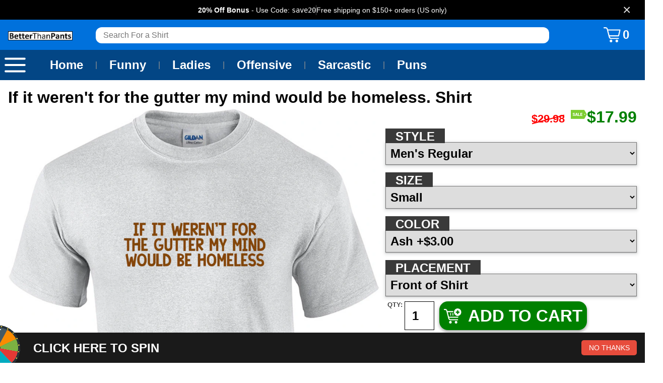

--- FILE ---
content_type: text/html
request_url: https://www.betterthanpants.com/if-it-weren-t-for-the-gutter-my-mind-would-be-homeless.-shirt
body_size: 12441
content:
<!doctype html><html lang=en><head><script async src="https://www.googletagmanager.com/gtag/js?id=G-YLHNG7W4BS"></script><script>window.dataLayer=window.dataLayer||[];function gtag(){dataLayer.push(arguments)}gtag("js",new Date),gtag("config","G-YLHNG7W4BS")</script><meta charset=utf-8><meta http-equiv=X-UA-Compatible content="IE=edge"><meta name=viewport content="width=device-width,initial-scale=1,shrink-to-fit=no"><meta name=google-site-verification content="GndYba05MOZBcspKaGonSLH9nk-UfyNdmHKy3TKeAck"><meta name=robots content="index, follow"><title>If it weren't for the gutter my mind would be homeless. shirt </title><meta name=description content="Get this awesome shirt and check out thousands more on Better Than Pants!"><link rel=canonical href=https://www.betterthanpants.com/if-it-weren-t-for-the-gutter-my-mind-would-be-homeless.-shirt><link rel=stylesheet type=text/css href=/css/bundle.min.dcc79d2212e92d3e80f2fd394f97b34ed3cb9707f7ebfc9c0f3179034df25211.css><link rel=icon type=image/png href=/favicon-96x96.png sizes=96x96><link rel=icon type=image/svg+xml href=/favicon.svg><link rel="shortcut icon" href=/favicon.ico><link rel=apple-touch-icon sizes=180x180 href=/apple-touch-icon.png><link rel=manifest href=/site.webmanifest><link rel=alternate hreflang=en href=https://www.betterthanpants.com/if-it-weren-t-for-the-gutter-my-mind-would-be-homeless.-shirt><meta property="og:title" content="If it weren't for the gutter my mind would be homeless. shirt"><meta property="og:description" content="Get the If it weren't for the gutter my mind would be homeless. shirt at Better Than Pants!"><meta property="og:type" content="website"><meta property="og:url" content="https://www.betterthanpants.com/if-it-weren-t-for-the-gutter-my-mind-would-be-homeless.-shirt"><meta property="og:image:width" content="1200"><meta property="og:image:height" content="630"><meta name=twitter:card content="summary_large_image"><meta name=twitter:site content="https://www.betterthanpants.com/if-it-weren-t-for-the-gutter-my-mind-would-be-homeless.-shirt"><meta name=twitter:title content="If it weren't for the gutter my mind would be homeless. shirt"><meta name=twitter:description content="Get the If it weren't for the gutter my mind would be homeless. shirt at Better Than Pants!"><script>window.productStyleOverrides={}</script><script>(function(e,t,n,s,o){e[s]=e[s]||[],e[s].push({"gtm.start":(new Date).getTime(),event:"gtm.js"});var a=t.getElementsByTagName(n)[0],i=t.createElement(n),r=s!="dataLayer"?"&l="+s:"";i.async=!0,i.src="https://www.googletagmanager.com/gtm.js?id="+o+r,a.parentNode.insertBefore(i,a)})(window,document,"script","dataLayer","GTM-NQ86LH3M")</script></head><body class=body-shirt id=top onresize=changeTransition()><script>(function(){var e,t="holidays1";try{localStorage.getItem(t)==="true"&&(e=document.createElement("style"),e.type="text/css",e.innerHTML="#hugo-promo-banner { display: none !important; }",document.getElementsByTagName("head")[0].appendChild(e))}catch{}})()</script><div id=hugo-promo-banner data-storage-key=holidays1 style=--hpb-bg-color:#000000;--hpb-text-color:#ffffff;--hpb-close-color:#e0e0e0;--hpb-close-hover-color:#ffffff role=banner><div class=hpb-content><span class=hpb-promo><strong>20% Off Bonus</strong> - Use Code: <code>save20</code></span>
<span class=hpb-divider aria-hidden=true></span>
<span class=hpb-promo>Free shipping on $150+ orders (US only)</span></div><button id=hpb-close class=hpb-close-btn aria-label="Close promotion banner">&#215;</button></div><style>.hpb-hidden{display:none!important}#hugo-promo-banner{background-color:var(--hpb-bg-color);color:var(--hpb-text-color);display:flex;justify-content:center;align-items:center;padding:.75rem 2.5rem;position:relative;width:100%;box-sizing:border-box;text-align:center;font-size:.9rem;line-height:1.4;overflow:hidden}.hpb-content{display:flex;flex-direction:column;align-items:center;justify-content:center;gap:.25rem}.hpb-promo{font-weight:500}.hpb-divider{display:none}.hpb-close-btn{position:absolute;top:50%;right:.75rem;transform:translateY(-50%);color:var(--hpb-close-color);background:0 0;border:none;padding:.25rem .5rem;margin:0;font-size:1.75rem;line-height:1;cursor:pointer;transition:color .2s ease}.hpb-close-btn:hover,.hpb-close-btn:focus{color:var(--hpb-close-hover-color);outline:none}@media(min-width:768px){#hugo-promo-banner{padding:.6rem 3.5rem;text-align:left}.hpb-content{flex-direction:row;gap:1.5rem}.hpb-divider{display:block;width:1px;height:1.25rem;background-color:var(--hpb-text-color);opacity:.3}.hpb-close-btn{right:1.25rem}}</style><script>(function(){document.addEventListener("DOMContentLoaded",function(){const e=document.getElementById("hugo-promo-banner"),t=document.getElementById("hpb-close");if(!e||!t)return;const n=e.getAttribute("data-storage-key");if(!n){console.error("Promo banner missing data-storage-key.");return}t.addEventListener("click",function(){e.classList.add("hpb-hidden");try{localStorage.setItem(n,"true")}catch(e){console.warn("Could not set localStorage for promo banner:",e)}})})})()</script><noscript><iframe src="https://www.googletagmanager.com/ns.html?id=GTM-NQ86LH3M" height=0 width=0 style=display:none;visibility:hidden></iframe></noscript><nav><div id=menu><ul><li><a href=/>Home</a></li><li><span>Funny Shirts</span><ul><li><a href=/funny/>View All</a></li><li><a href=/sarcastic/>Sarcastic</a></li><li><a href=/text-and-sayings/>Text & Sayings</a></li><li><a href=/pun-t-shirts/>Pun Shirts</a></li><li><a href=/dad-shirts/>Dad Shirts</a></li><li><a href=/parody-t-shirts/>Parody</a></li><li><a href=/drinking/>Drinking / Partying</a></li></ul></li><li><span>Animals</span><ul><li><a href=/dog-breed-t-shirts/>Dogs</a></li><li><a href=/cat-t-shirts/>Cats</a></li></ul></li><li><span>Nature</span><ul><li><a href=/camping-t-shirts/>Camping</a></li><li><a href=/fishing-shirts/>Fishing</a></li></ul></li><li><span>Food And Drink</span><ul><li><a href=/beer-t-shirts/>Beer</a></li><li><a href=/liquorbooze-t-shirts/>Liquor / Booze</a></li><li><a href=/bacon-t-shirts/>Bacon</a></li><li><a href=/cheese-t-shirts/>Cheese</a></li><li><a href=/donut-t-shirts/>Donuts</a></li><li><a href=/pizza-t-shirts/>Pizza</a></li><li><a href=/taco-t-shirts/>Tacos</a></li><li><a href=/wine/>Wine</a></li></ul></li><li><a href=/nerd-and-internet/>Nerdy</a></li><li><a href=/political/>Political Shirts</a></li><li><a href=/offensive/>Offensive Shirts</a></li><li><span>Activities</span><ul><li><a href=/fishing-shirts/>Fishing</a></li><li><a href=/camping-t-shirts/>Camping</a></li><li><span>Sports</span><ul><li><a href=/baseball-t-shirts/>Baseball</a></li><li><a href=/basketball-t-shirts/>Basketball</a></li><li><a href=/football-t-shirts/>Football</a></li><li><a href=/golf-t-shirts/>Golf</a></li><li><a href=/soccer-t-shirts/>Soccer</a></li><li><a href=/softball-t-shirts/>Softball</a></li></ul></li></ul></li><li><span>Occasions</span><ul><li><span>Birthday</span><ul><li><a href=/20-29-years-old/>20-29th Birthday</a></li><li><a href=/30-39-years-old/>30-39th Birthday</a></li><li><a href=/40-49-years-old/>40-49th Birthday</a></li><li><a href=/50-59-years-old/>50-59th Birthday</a></li><li><a href=/60-69-years-old/>60-69th Birthday</a></li><li><a href=/70-79-years-old/>70-79th Birthday</a></li><li><a href=/80-89-years-old/>80-89th Birthday</a></li><li><a href=/90-100-years-old/>90-100th Birthday</a></li></ul></li><li><span>Holidays</span><ul><li><a href=/valentines-day/>Valentine's Day</a></li><li><a href=/st-patricks-day/>St. Patrick's Day</a></li><li><a href=/mothers-day/>Mother's Day</a></li><li><a href=/fathers-day/>Father's Day</a></li><li><a href=/independence-day-4th-of-july-t-shirts/>4th of July</a></li><li><a href=/halloween/>Halloween</a></li><li><a href=/thanksgiving/>Thanksgiving</a></li><li><a href=/christmas/>Christmas</a></li></ul></li></ul></li></ul></div><div class=topnav><div class=pure-g><div class="pure-u-md-1-8 pure-u-3-8"><a href=https://www.betterthanpants.com/><img src=https://www.betterthanpants.com/images/logo.png class=logo></a></div><div class="pure-u-md-3-4 pure-u-3-8"><form id=search-form action=/search/><input type=search id=search name=q placeholder="Search For a Shirt"></form></div><div class="pure-u-md-1-8 pure-u-1-4 cart-con"><img id=cart class=snipcart-checkout src=https://www.betterthanpants.com/images/shopping-cart.svg>
<span class="snipcart-items-count snipcart-checkout">0</span></div></div></div><div class=subnav><a href=#menu><img src=https://www.betterthanpants.com/images/menu.svg id=menu-icon></a><div class=quick-access><a href=/>Home</a>|<a href=/funny/>Funny</a>|<a href=/ladies/>Ladies</a>|<a href=/offensive/>Offensive</a>|<a href=/sarcastic/>Sarcastic</a>|<a href=/pun-t-shirts/>Puns</a></div></div></nav><main class=main><div data-pagefind-meta=bgc style=display:none>ffffff</div><div id=page-data data-thumbnail-background=ffffff data-id=2041 data-image-base=/img/base/2041-if-it-werent-for-the-gutter-my-mind-would-be-homeless-shirt-base.webp data-male-model=6 data-female-model=16></div><h1 data-pagefind-body class=product-title>If it weren't for the gutter my mind would be homeless. Shirt</h1><div class=pure-g><div class=pure-u-3-5><canvas id=shirt width=1000 height=1250>
<img data-pagefind-meta=image[src] src=/img/base/2041-if-it-werent-for-the-gutter-my-mind-would-be-homeless-shirt-base.webp alt="product main image"></canvas><div class=product-img-column><div class="product-imgs pure-g"><div class="pure-u-md-1-4 pure-u-1-2"><canvas onclick='swapCanvas("main")' class="product-thumb pt-active" id=shirt-small width=1000 height=1250></canvas></div><div class="pure-u-md-1-4 pure-u-1-2"><canvas onclick='swapCanvas("thumb")' class=product-thumb id=large-preview width=1000 height=1250></canvas></div><div class="pure-u-md-1-4 pure-u-1-2"><canvas onclick='swapCanvas("mm")' class=product-thumb id=male-model width=1000 height=1250></canvas></div><div class="pure-u-md-1-4 pure-u-1-2"><canvas onclick='swapCanvas("fm")' class=product-thumb id=female-model width=1000 height=1250></canvas></div></div></div></div><div class=pure-u-2-5><div class=options-container><div class=price-container><div class=sale-price price=14.99>$14.99</div><img class=price-icon src=https://www.betterthanpants.com/images/sale-icon.png><div class=price price=14.99>$14.99</div></div><div class=pure-g><div class=pure-u-1><label class="required option-label">Style</label>
<select id=style-select><option value="Men's Regular" id=mens_regular price=0>Men's Regular</option><option value="Premium Soft Tee" id=premium_soft_tee price=6>Premium Soft Tee +$6.00</option><option value="Men's Ringer" id=mens_ringer price=4>Men's Ringer +$4.00</option><option value="Men's Longsleeve" id=mens_longsleeve price=6>Men's Longsleeve +$6.00</option><option value="Men's Sleeveless" id=mens_sleeveless price=3>Men's Sleeveless +$3.00</option><option value="Men's Tall" id=mens_tall price=3>Men's Tall +$3.00</option><option value=Hoodie id=hoodie price=15>Hoodie +$15.00</option><option value="Women's Regular" id=womens_regular price=2>Women's Regular +$2.00</option><option value="Women's Regular Tank" id=womens_regular_tank price=3>Women's Regular Tank +$3.00</option><option value="Women's Babydoll" id=womens_babydoll price=4>Women's Babydoll +$4.00</option><option value="Women's Longsleeve" id=womens_longsleeve price=9>Women's Longsleeve +$9.00</option></select></div><div class=pure-u-1><label class="required option-label">Size</label>
<select id=size-select><option value=Small id=small price=0>Small</option><option value=Medium id=medium price=0>Medium</option><option value=Large id=large price=0>Large</option><option value=XL id=xl price=0>XL</option><option value=2XL id=2xl price=3>2XL +$3.00</option><option value=3XL id=3xl price=4>3XL +$4.00</option><option value=4XL id=4xl price=5>4XL +$5.00</option><option value=5XL id=5xl price=6>5XL +$6.00</option><option value=7XL id=7xl price=40>7XL +$40.00</option><option value=8XL id=8xl price=40>8XL +$40.00</option><option value=10XL id=10xl price=40>10XL +$40.00</option><option value=14XL id=14xl price=40>14XL +$40.00</option></select></div><div class=pure-u-1><label class="required option-label">Color</label>
<select id=color-select><option value=White id=white price=0>White</option><option value=Red id=red price=3 price=3>Red +$3.00</option><option value="Light Blue" id=light_blue price=3>Light Blue +$3.00</option><option value=Orange id=orange price=3>Orange +$3.00</option><option value=Blue id=blue price=3>Blue +$3.00</option><option value=Tan id=tan price=3>tan +$3.00</option><option value=Brown id=brown price=3>Brown +$3.00</option><option value=Ash id=ash price=3>Ash +$3.00</option><option value=Green id=green price=3>Green +$3.00</option><option value=Yellow id=yellow price=3>Yellow +$3.00</option><option value=Pink id=pink price=3>Pink +$3.00</option></select></div><div class=pure-u-1><label class="required option-label">Placement</label>
<select id=placement><option value=Front id=front-shirt price=0>Front of Shirt</option><option value=Back id=back-shirt price=0>Back of Shirt</option></select></div><span class=qty-label>QTY:</span><input type=number pattern=[0-9]* class=qty value=1><br><button id=addcart class=snipcart-add-item data-item-id=2041 data-item-price=14.99 data-item-description="If it weren't for the gutter my mind would be homeless. Shirt" data-item-image=/img/tn/2041-if-it-werent-for-the-gutter-my-mind-would-be-homeless-shirt-thumbnail.webp data-item-name="If it weren't for the gutter my mind would be homeless. Shirt" data-item-custom1-options="Baby Mop|Male|Female|Men's Regular|Premium Soft Tee[+6]|Men's Ringer[+4]|Men's Longsleeve[+6]|Men's Sleeveless[+3]|Men's Tall[+3]|Hoodie[+15]|Women's Regular[+2]|Women's Regular Tank[+3]|Women's Babydoll[+4]|Women's Longsleeve[+9]" data-item-custom2-options="Boy 3-6 Months|Boy 6-9 Months|Boy 9 Months|Boy 6-12 Months|Girl 3-6 Months|Girl 6-9 Months|Girl 9 Months|Girl 6-12 Months|Neutral 3-6 Months|Neutral 6-9 Months|Neutral 9 Months|Small|Medium|Large|XL|2XL[+3]|3XL[+4]|4XL[+5]|5XL[+6]|7XL[+40]|8XL[+40]|10XL[+40]|14XL[+40]" data-item-custom3-options="Various|None|Random|White|Red[+3]|Light Blue[+3]|Orange[+3]|Blue[+3]|Tan[+3]|Brown[+3]|Ash[+3]|Green[+3]|Yellow[+3]|Pink[+3]|Black[+3]" data-item-custom4-options=Front|Back data-item-custom1-name=Style data-item-custom1-type=readonly data-item-custom1-value="Men's Regular" data-item-custom2-name=Size data-item-custom2-type=readonly data-item-custom2-value=Small data-item-custom3-name=Color data-item-custom3-type=readonly data-item-custom3-value=White data-item-custom4-name=placement data-item-custom4-type=readonly data-item-custom4-value=Front data-item-custom9-name="Legacy SKU" data-item-custom9-type=hidden data-item-custom9-value=12020 data-item-quantity-step=1 data-item-quantity=1 data-item-weight=170>
<img src=https://www.betterthanpants.com/images/add-cart.svg class=add-cart-icon>ADD TO CART</button></div></div><p class=short-description>If it weren't for the gutter my mind would be homeless.</p><div class=product-extras><img src=https://www.betterthanpants.com/images/product-ssl-badge.webp>
<img src=https://www.betterthanpants.com/images/product-money-back-badge.webp><div class="pure-g p-icons"><div class=pure-u-6-24><div class=p-icon onclick='$("#cb3").trigger("click"),document.getElementById("cb3-content").scrollIntoView()'><img src=https://www.betterthanpants.com/images/pvi-shirt.svg>
SIZE<br>CHART</div></div><div class=pure-u-3-24></div><div class=pure-u-6-24><div class=p-icon onclick='$("#cb2").trigger("click"),document.getElementById("cb2-content").scrollIntoView()'><img src=https://www.betterthanpants.com/images/pvi-shipping.svg>
SHIPPING<br>DETAILS</div></div><div class=pure-u-3-24></div><div class=pure-u-6-24><div class=p-icon onclick='$("#cb4").trigger("click"),document.getElementById("cb4-content").scrollIntoView()'><img src=https://www.betterthanpants.com/images/pvi-badge.svg>
OUR<br>GUARANTEE</div></div></div></div></div></div><style>.mystery-wrapper{width:100%;clear:both;display:block;border:1px solid #e0e0e0;box-shadow:0 4px 6px rgba(0,0,0,5%);padding:25px;margin-top:30px;margin-bottom:30px;background:#fff;border-radius:8px;font-family:inherit}.mystery-wrapper *{box-sizing:border-box}.mystery-header h3{margin-top:0;margin-bottom:5px;color:#333}.mystery-header p{margin-top:0;color:#666;font-size:.95rem;margin-bottom:20px}.mystery-controls{display:flex;flex-wrap:wrap;gap:15px}.mystery-group{flex:1 1 200px;display:flex;flex-direction:column}.mystery-group label{font-weight:700;margin-bottom:8px;font-size:13px;text-transform:uppercase;letter-spacing:.5px;color:#444}.mystery-group select{width:100%;padding:0 12px;border:1px solid #ccc;border-radius:4px;background-color:#fff;font-size:1rem;height:42px;cursor:pointer;transition:border-color .2s}.mystery-group select:focus,.mystery-actions input.qty:focus{border-color:#0078e7;outline:none}.mystery-actions{width:100%;margin-top:20px;display:flex;align-items:flex-end;gap:10px}.qty-wrapper{display:flex;flex-direction:column}.qty-label{font-weight:700;font-size:13px;margin-bottom:8px;color:#444;display:block}.mystery-actions input.qty{padding:5px;height:42px;width:70px;text-align:center;border:1px solid #ccc;border-radius:4px;font-size:1.1rem}#mystery-trigger{height:42px;padding:0 25px;flex-grow:1;border:none;cursor:pointer;font-weight:700;text-transform:uppercase;display:flex;align-items:center;justify-content:center;transition:opacity .2s;max-width:250px}#mystery-trigger:hover{opacity:.9}</style><div class=mystery-wrapper><div class=mystery-header><h3>Add a Mystery Shirt?</h3><p>Get a completely random design printed in your size!</p></div><div class=mystery-controls><div class=mystery-group><label for=mystery-style-select>Gender</label>
<select id=mystery-style-select><option value=Male selected>Male</option><option value=Female>Female</option></select></div><div class=mystery-group><label for=mystery-size-select>Size</label>
<select id=mystery-size-select><option value=Small selected>Small</option><option value=Medium>Medium</option><option value=Large>Large</option><option value=XL>XL</option><option value=2XL>2XL +$3.00</option><option value=3XL>3XL +$4.00</option><option value=4XL>4XL +$5.00</option><option value=5XL>5XL +$6.00</option></select></div></div><div class=mystery-actions><div class=qty-wrapper><span class=qty-label>QTY</span>
<input type=number id=mystery-qty pattern=[0-9]* class=qty value=1></div><button id=mystery-trigger class="pure-button pure-button-primary" data-item-id=2627 data-item-price=4.99 data-item-description="Mystery Shirt $4.99 T-Shirt" data-item-image=https://www.betterthanpants.com/img/tn/2627-mystery-shirt-499-t-shirt-thumbnail.webp data-item-name="Mystery Shirt $4.99 T-Shirt" data-item-weight=170 data-item-url=https://www.betterthanpants.com/mystery-shirt-4.99-t-shirt>
<img src=https://www.betterthanpants.com/images/add-cart.svg class=add-cart-icon style=vertical-align:middle;margin-right:8px;height:18px> ADD MYSTERY ITEM</button></div></div><script>(function(){const e=document.getElementById("mystery-trigger");e&&e.addEventListener("click",function(t){t.preventDefault();const n=document.createElement("button");n.classList.add("snipcart-add-item"),n.style.display="none",n.dataset.itemId=e.dataset.itemId,n.dataset.itemPrice=e.dataset.itemPrice,n.dataset.itemName=e.dataset.itemName,n.dataset.itemDescription=e.dataset.itemDescription,n.dataset.itemImage=e.dataset.itemImage,n.dataset.itemWeight=e.dataset.itemWeight,n.dataset.itemUrl=e.dataset.itemUrl,n.dataset.itemCustom1Name="Style",n.dataset.itemCustom1Options="Baby Mop|Male|Female|Men's Regular|Premium Soft Tee[+6]|Men's Ringer[+4]|Men's Longsleeve[+6]|Men's Sleeveless[+3]|Men's Tall[+3]|Hoodie[+15]|Women's Regular[+2]|Women's Regular Tank[+3]|Women's Babydoll[+4]|Women's Longsleeve[+9]",n.dataset.itemCustom1Value=document.getElementById("mystery-style-select").value,n.dataset.itemCustom2Name="Size",n.dataset.itemCustom2Options="Boy 3-6 Months|Boy 6-9 Months|Boy 9 Months|Boy 6-12 Months|Girl 3-6 Months|Girl 6-9 Months|Girl 9 Months|Girl 6-12 Months|Neutral 3-6 Months|Neutral 6-9 Months|Neutral 9 Months|Small|Medium|Large|XL|2XL[+3]|3XL[+4]|4XL[+5]|5XL[+6]|7XL[+40]|8XL[+40]|10XL[+40]|14XL[+40]",n.dataset.itemCustom2Value=document.getElementById("mystery-size-select").value,n.dataset.itemCustom3Name="Color",n.dataset.itemCustom3Type="readonly",n.dataset.itemCustom3Options="Various|None|Random|White|Red[+3]|Light Blue[+3]|Orange[+3]|Blue[+3]|Tan[+3]|Brown[+3]|Ash[+3]|Green[+3]|Yellow[+3]|Pink[+3]|Black[+3]",n.dataset.itemCustom3Value="Random",n.dataset.itemCustom4Name="placement",n.dataset.itemCustom4Type="readonly",n.dataset.itemCustom4Value="Front",n.dataset.itemCustom9Name="Legacy SKU",n.dataset.itemCustom9Type="hidden",n.dataset.itemCustom9Value="12537",n.dataset.itemQuantity=document.getElementById("mystery-qty").value||1,document.body.appendChild(n),n.click(),document.body.removeChild(n)})})()</script><h2 class=related-title>You might also like:</h2><div class="pure-g related-products"><div class="pure-u-md-1-4 pure-u-1-2 related-item"><a href=/don-t-be-mad-at-lazy-people.-they-didn-t-do-anything.-funny-sarcastic-t-shirt><div class=related-thumbnail style=background-color:#fff><img src=/img/tn/40038-dont-be-mad-at-lazy-people-they-didnt-do-anything-funny-sarcastic-t-shirt-thumbnail.webp alt="Don’t be mad at lazy people. They didn’t do anything. Funny sarcastic t-shirt"></div></a></div><div class="pure-u-md-1-4 pure-u-1-2 related-item"><a href=/if-you-heard-anything-bad-about-me-believe-all-that-shit-and-leave-me-the-fuck-alone.-sarcastic-t-shirt><div class=related-thumbnail style=background-color:#000><img src=/img/tn/40074-if-you-heard-anything-bad-about-me-believe-all-that-shit-and-leave-me-the-fuck-alone-sarcastic-t-shirt-thumbnail.webp alt="If you heard anything bad  about me believe all that shit and leave me the fuck alone. Sarcastic T-Shirt"></div></a></div><div class="pure-u-md-1-4 pure-u-1-2 related-item"><a href=/being-a-functional-adult-everyday-seems-a-bit-excessive-funny-sarcastic-t-shirt><div class=related-thumbnail style=background-color:#fff><img src=/img/tn/40172-being-a-functional-adult-everyday-seems-a-bit-excessive-funny-sarcastic-t-shirt-thumbnail.webp alt="BEING A FUNCTIONAL ADULT EVERYDAY SEEMS A BIT EXCESSIVE - Funny Sarcastic T-Shirt"></div></a></div><div class="pure-u-md-1-4 pure-u-1-2 related-item"><a href=/bring-back-bullying-funny-sarcastic-t-shirt><div class=related-thumbnail style=background-color:#000><img src=/img/tn/40173-bring-back-bullying-funny-sarcastic-t-shirt-thumbnail.webp alt="BRING BACK BULLYING - Funny Sarcastic T-Shirt"></div></a></div></div><script>canvas=document.getElementById("shirt"),context=canvas.getContext("2d"),design="/img/base/2041-if-it-werent-for-the-gutter-my-mind-would-be-homeless-shirt-base.webp",dx=300+"",dy=220+"",ds=400+"",base_image=new Image,base_image.src="https://www.betterthanpants.com/images/shirts/mens_regular/white.webp",base_image.onload=function(){context.drawImage(base_image,0,0),design_image=new Image,design_image.src=design,context.globalAlpha=.8,context.save(),design_image.onload=function(){}}</script><div class="accordion arrows"><header class=box><label for=acc-close class=box-title>Product Details</label></header><input type=radio name=accordion id=cb1><section class=box id=cb1-content><label class=box-title for=cb1>Description</label>
<label class=box-close for=acc-close></label><div class=box-content>This shirt is proudly printed in the USA utilizing top-notch textile inks and cutting-edge DTG machines. This guarantees a design that is not only vibrant and durable but also stands the test of time.</div></section><input type=radio name=accordion id=cb2><section class=box id=cb2-content><label class=box-title for=cb2>Shipping & Returns</label>
<label class=box-close for=acc-close></label><div class=box-content><strong>SHIPPING</strong><ul><li>We ship out all orders by the next business day via USPS. You can expect your shirts to arrive 3-5 business days after purchase.</li><li>Expedited options are available during checkout.</li></ul><strong>RETURNS</strong><ul><li>We offer a 30-day satisfaction guarantee on all of our shirts. If you're not happy with your purchase for any reason, simply return it within 30 days of receipt for a full refund.</li></ul></div></section><input type=radio name=accordion id=cb3><section class=box id=cb3-content><label class=box-title for=cb3>Size Chart</label>
<label class=box-close for=acc-close></label><div class=box-content><div class=sizing><a class=bts-btn href=#! onclick='document.getElementById("search-form").scrollIntoView()'>&#8249; BACK TO SHIRT</a>
<img class="sizing-chart mens_regular" src=/images/sizing/mens_regular.webp style=width:80%;display:block alt="Sizing Chart for Mens Regular">
<img class="sizing-chart premium_soft_tee" src=/images/sizing/mens_regular.webp style=width:80%;display:none alt="Sizing chart for Premium Soft Tees">
<img class="sizing-chart hoodie" src=/images/sizing/hoodie.webp style=width:80%;display:none alt="Sizing chart for Hoodies">
<img class="sizing-chart mens_longsleeve" src=/images/sizing/mens_longsleeve.webp style=width:80%;display:none alt="Sizing Chart for Mens Longsleeve">
<img class="sizing-chart mens_ringer" src=/images/sizing/mens_ringer.webp style=width:80%;display:none alt="Sizing Chart for Mens Ringer">
<img class="sizing-chart mens_sleeveless" src=/images/sizing/mens_sleeveless.webp style=width:80%;display:none alt="Sizing Chart for Mens Sleeveless">
<img class="sizing-chart mens_tall" src=/images/sizing/mens_tall.webp style=width:80%;display:none alt="Sizing Chart for Mens Tall">
<img class="sizing-chart womens_babydoll" src=/images/sizing/womens_babydoll.webp style=width:80%;display:none alt="Sizing Chart for Womens Babydoll">
<img class="sizing-chart womens_regular" src=/images/sizing/womens_regular.webp style=width:80%;display:none alt="Sizing Chart for Womens Regular">
<img class="sizing-chart womens_longsleeve" src=/images/sizing/mens_longsleeve.webp style=width:80%;display:none alt="Sizing Chart for Womens longsleeve">
<img class="sizing-chart womens_regular_tank" src=/images/sizing/womens_regular_tank.webp style=width:80%;display:none alt="Sizing Chart for Womens Regular Tank">
<img class="sizing-chart womens_spaghetti_tank" src=/images/sizing/womens_spaghetti_tank.webp style=width:80%;display:none alt="Sizing Chart for Womens Spaghetti Tank"></div></div></section><input type=radio name=accordion id=cb4><section class=box id=cb4-content><label class=box-title for=cb4>Our Guarantees</label>
<label class=box-close for=acc-close></label><div class=box-content><strong>30 Day Money Back Guarantee</strong><br>Love your shirt or return it for a full refund, no questions asked.<br><br><strong>Safe & Secure</strong><br>We value your privacy and never store your credit card details. We employ industry-leading 256-bit encryption to protect your sensitive information at all times.</div></section><input type=radio name=accordion id=cb5><section class=box id=cb5-content><label class=box-title for=cb5>Billing Policy</label>
<label class=box-close for=acc-close></label><div class=box-content><div class=p-items><div class=p-item><h2>Payment Methods</h2>We accept the following payment methods:<ul><li>Visa</li><li>Mastercard</li><li>American Express</li><li>Discover</li></ul></div><div class=p-item><h2>Limited Time Promotions</h2>We may offer limited-time promotions with different payment terms than those outlined in this policy. Please carefully read the terms and conditions of any limited-time promotion before participating.</div><div class=p-item><h2>Money Back Guarantee</h2>We offer a 100% money-back guarantee on all of our products. If you are unsatisfied with your purchase, you may return it for a full refund. Please note that all returns must be completed within 30 days of purchase.</div><div class=p-item><h2>Taxes</h2>We are required to collect sales tax on all orders shipped to addresses in The United States. The sales tax rate will be applied to the total order amount, including shipping costs.</div><div class=p-item><h2>Shipping</h2>We offer a variety of shipping options to meet your needs. Please select the shipping option that best suits you at checkout. Please note that shipping costs are not included in the product price and will be added to your order at checkout.</div><div class=p-item><h2>Order Processing</h2>Orders are typically processed within 1-3 business days. This is an estimate, and actual processing time may vary.</div><div class=p-item><h2>Order Tracking</h2>Once your order has been shipped, you will receive a shipping confirmation email with USPS tracking information. You can track your order on the USPS website with our provided link.</div><div class=p-item><h2>International Orders</h2>We ship internationally to select countries. Please contact us for more information.</div><div class=p-item><h2>Changes to Payment and Billing Policy</h2>We reserve the right to change our payment and billing policy at any time. Any changes to the policy will be posted on this page.</div><div class=p-item><h2>Contact Us</h2>If you have any questions about our payment and billing policy, please contact us by <a href=/contact>clicking here.</a></div></div></div></section><input type=radio name=accordion id=acc-close></div><script>document.addEventListener("DOMContentLoaded",function(){const e="mens_regular",t="",n="ash";e&&setSelect("#style-select",`#${e}`),t&&setSelect("#size-select",`#${t}`),n&&setSelect("#color-select",`#${n}`)})</script></main><section id=footer><footer class=footer><div class=pure-g><div class="pure-u-lg-1-3 pure-u-1"><h3>CUSTOMER SERVICE</h3><a href=https://www.betterthanpants.com/faq>Frequently Asked Questions</a>
<a href=https://www.betterthanpants.com/returns-and-exchanges>Returns</a>
<a href=https://www.betterthanpants.com/contact>Contact Us</a>
<a href=https://www.betterthanpants.com/coupons>Coupon Codes & Promos</a></div><div class="pure-u-lg-1-3 pure-u-1"><h3>ABOUT BTP</h3><a href=https://www.betterthanpants.com/about-us>About Us</a>
<a href=https://www.betterthanpants.com/careers>Careers</a><h3>WE'RE SOCIAL</h3><div class=s-container><a href=https://www.facebook.com/betterthanpants/ class=s-icon target=_blank><img src=https://www.betterthanpants.com/images/s-facebook.webp></a>
<a href="https://twitter.com/betterthanpants?lang=en" class=s-icon target=_blank><img src=https://www.betterthanpants.com/images/s-x.webp></a>
<a href=https://www.instagram.com/betterthanpantsdotcom/ class=s-icon target=_blank><img src=https://www.betterthanpants.com/images/s-instagram.webp></a></div></div><div class="pure-u-lg-1-3 pure-u-1"><h3>LEGAL</h3><a href=https://www.betterthanpants.com/privacy-policy>Privacy Policy</a>
<a href=https://www.betterthanpants.com/terms-of-service>Terms of Service</a>
<a href=https://www.betterthanpants.com/billing-policy>Billing Policy</a>
<a href=https://www.betterthanpants.com/shipping-policy>Shipping Policy</a>
<a href=https://www.betterthanpants.com/return-policy>Return Policy</a></div></div><span>&copy; 2026 Better Than Pants All Rights Reserved</span><div class=footer-payments><h3>WE ACCEPT</h3><img src=https://www.betterthanpants.com/images/footer-payments.webp alt="Our accepted payment methods include Visa, Mastercard, American Express, and Discover"></div></footer></section><script defer src=/js/Winwheel.min.a31d1bce27a4c44671b37522710fd76ace852eb6a3e065591ea87cd0c59f7747.js></script><script defer src=/js/TweenMax.min.min.ae2585823692346e343fa7a305cbd75a7dd0b945abac9c23c629c197009b2783.js></script><style>:root{--spin-bg-color:#1a1a1a;--spin-text-color:#ffffff;--spin-accent-color:#2ecc71;--spin-accent-hover:#27ae60;--spin-close-bg:#e74c3c;--spin-close-hover:#c0392b;--spin-coupon-color:#e74c3c}#spin-to-win-container{display:none}#spin-to-win-container.hidden{display:none}#___ratingbadge_0,.lc-con{bottom:65px!important}.st-teaser-bar{box-sizing:border-box;position:fixed;bottom:0;left:0;width:100%;height:60px;background-color:var(--spin-bg-color);color:var(--spin-text-color);z-index:1000;display:flex;justify-content:space-between;align-items:center;font-family:open sans,helvetica neue,Verdana,Arial,sans-serif;font-weight:700;cursor:pointer;padding:0 1em}.st-teaser-content{display:flex;align-items:center;padding-left:50px}.st-teaser-img{height:90px;width:auto;animation:rotateForever 4s linear infinite;position:absolute;left:-50px;bottom:-15px}.st-teaser-text{font-size:1.5rem}.st-teaser-close{background-color:var(--spin-close-bg);padding:.5em 1em;border-radius:5px;font-size:.9rem;font-weight:400;transition:background-color .2s}.st-teaser-close:hover{background-color:var(--spin-close-hover)}@keyframes rotateForever{from{transform:rotate(0)}to{transform:rotate(360deg)}}.st-modal-overlay{display:flex;position:fixed;top:0;left:0;width:100%;height:100%;background-color:rgba(0,0,0,.85);z-index:10001;justify-content:center;align-items:center;opacity:0;visibility:hidden;transition:opacity .3s ease,visibility .3s ease}.st-modal-overlay.visible{opacity:1;visibility:visible}.st-modal-content{background-color:var(--spin-bg-color);color:var(--spin-text-color);padding:2em;border-radius:15px;text-align:center;position:relative;width:90%;max-width:500px;font-family:open sans,helvetica neue,Verdana,Arial,sans-serif}a.st-modal-close{position:absolute;top:15px;right:15px;background:var(--spin-close-bg);color:#fff;width:35px;height:35px;line-height:35px;border-radius:50%;font-size:24px;text-decoration:none;cursor:pointer;transition:background-color .2s}a.st-modal-close:hover{background-color:var(--spin-close-hover)}.st-heading-1{font-size:2.5rem;font-weight:800;margin:0}.st-heading-2{font-size:1rem;font-weight:600;margin:.5em 0 1em}.st-wheel-pointer{position:relative;margin-bottom:-36px;z-index:10}#st-canvas{max-width:100%;cursor:pointer}.st-canvas-fallback{color:var(--spin-close-bg)}.st-button{font-size:1.5rem;width:80%;max-width:350px;border:none;background-color:var(--spin-accent-color);color:var(--spin-text-color);margin:10px auto;cursor:pointer;display:block;padding:10px;font-weight:800;border-radius:10px;transition:background-color .2s,transform .2s}.st-button:hover:not(:disabled){background-color:var(--spin-accent-hover);transform:translateY(-2px)}.st-button:disabled{background-color:#555;cursor:not-allowed}.st-button.secondary{background-color:#7f8c8d}.st-button.secondary:hover{background-color:#95a5a6}.st-form{margin-bottom:25px}#st-email-input{width:80%;max-width:350px;line-height:40px;font-size:1.2rem;height:40px;border:1px solid gray;font-weight:700;margin-bottom:10px;padding:5px;text-align:center;border-radius:5px;color:#000}#st-email-error{font-weight:700;color:var(--spin-close-bg);display:none}.st-coupon-code{font-weight:800;color:var(--spin-coupon-color)}.st-step{display:none}.st-step.visible{display:block}@media only screen and (max-width:770px){.st-heading-1{font-size:1.8rem}.st-heading-2{font-size:.9rem}.st-button{font-size:1.2rem}.st-teaser-text{font-size:1rem}.st-teaser-img{height:75px;left:-40px;bottom:-10px}.st-teaser-content{padding-left:40px}}</style><div id=spin-to-win-container><div class=st-teaser-bar><div class=st-teaser-content><img class=st-teaser-img src=/images/wheel-tease.png alt="Spinning wheel teaser"><div class=st-teaser-text>CLICK HERE TO SPIN</div></div><div class=st-teaser-close>NO THANKS</div></div><div class=st-modal-overlay role=dialog aria-modal=true aria-labelledby=st-modal-heading><div class=st-modal-content><a class=st-modal-close aria-label="Close modal">X</a><div class="st-step visible" id=st-step-1><div class=st-heading-1 id=st-modal-heading>SPIN TO WIN</div><div class=st-heading-2>LIMIT ONE SPIN PER DAY</div><div class=st-wheel-pointer><img src=/images/wheelind.png alt="Wheel pointer"></div><canvas id=st-canvas width=415 height=415><p class=st-canvas-fallback>Sorry, your browser doesn't support canvas.</p></canvas>
<button class=st-button id=st-spin-button>SPIN!</button>
<button class="st-button secondary st-modal-close">No Thanks</button></div><div class=st-step id=st-step-2><div class=st-heading-1>Maximum Savings!</div><div class=st-heading-2>ENTER YOUR EMAIL TO ACTIVATE YOUR COUPON</div><form class=st-form id=st-newsletter-form><input type=email id=st-email-input name=email placeholder="Enter Email Here" required><p id=st-email-error>Please enter a valid email address.</p><button type=submit class=st-button id=st-submit-button>GET SAVINGS</button></form></div><div class=st-step id=st-step-3><div class=st-heading-1>Savings Unlocked!</div><div class=st-heading-2>Your code is: <span class=st-coupon-code>SAVE20</span><br>Enter it on the cart page for 20% off!</div><button class="st-button st-modal-close">Continue Shopping</button></div></div></div></div><script>let wheelSpinning=!1;window.onSpinFinished=function(){wheelSpinning=!1;const e=document.getElementById("st-spin-button");e&&(e.disabled=!1),setTimeout(()=>{const e=document.getElementById("st-step-1"),t=document.getElementById("st-step-2"),n=document.getElementById("st-email-input");e&&t&&(e.classList.remove("visible"),t.classList.add("visible")),n&&n.focus()},1e3)},window.addEventListener("load",()=>{const r="https://nl.betterthanpants.com/adder.php",i="spinnerLastUsed",l=24,t=$("#spin-to-win-container");if(!t.length)return;const s=$(".st-teaser-bar"),o=$(".st-modal-overlay"),c=$("#st-newsletter-form"),n=$("#st-submit-button");let e=null;function d(){const e=localStorage.getItem(i);if(e){const n=(Date.now()-parseInt(e,10))/(1e3*60*60);if(n<l){console.log("Spin-to-win is on cooldown. Hiding component."),t.addClass("hidden");return}t.css("display","block")}else t.css("display","block");u(),h()}function u(){if(typeof Winwheel=="undefined"){console.error("Winwheel.js not loaded. Cannot create wheel.");return}e=new Winwheel({canvasId:"st-canvas",numSegments:5,lineWidth:4,outerRadius:200,textFontSize:28,segments:[{textFontWeight:"800",textFillStyle:"#FFFFFF",fillStyle:"#a0248b",text:"5% Off"},{textFontWeight:"800",textFillStyle:"#FFFFFF",fillStyle:"#bfd735",text:"10% Off"},{textFontWeight:"800",textFillStyle:"#FFFFFF",fillStyle:"#4e4ea1",text:"15% Off"},{textFontWeight:"800",textFillStyle:"#FFFFFF",fillStyle:"#1e743a",text:"20% Off"},{textFontWeight:"800",textFillStyle:"#FFFFFF",fillStyle:"#bf3837",text:"SORRY"}],animation:{type:"spinToStop",duration:4,spins:5,callbackFinished:"onSpinFinished()"}})}function h(){s.on("click",function(e){if($(e.target).closest(".st-teaser-close").length)return;m()}),t.on("click",".st-teaser-close, .st-modal-close",f),$("#st-spin-button").on("click",a),$("#st-canvas").on("click",a),c.on("submit",p)}function m(){s.hide(),o.addClass("visible"),e&&e.draw()}function f(){o.removeClass("visible"),t.addClass("hidden"),localStorage.setItem(i,Date.now().toString())}function a(){if(wheelSpinning||!e)return;wheelSpinning=!0,document.getElementById("st-spin-button").disabled=!0,e.rotationAngle=0,e.draw();const t=Math.floor(Math.random()*70)+217;e.animation.stopAngle=t,e.startAnimation()}async function p(e){e.preventDefault(),$("#st-email-error").hide(),n.attr("disabled","disabled").text("Submitting...");const t=new FormData(e.target);try{const e=await fetch(r,{method:"POST",body:t}),s=await e.text();document.getElementById("st-step-2").classList.remove("visible"),document.getElementById("st-step-3").classList.add("visible")}catch(e){console.error("Form submission error:",e),$("#st-email-error").text("An error occurred. Please try again.").show(),n.removeAttr("disabled").text("GET SAVINGS")}}d()})</script><script src=/js/bundle.min.d1c56c5461e0f427a673ac44d6a0293a63399aa25232beb6e6d46c5d2729c1d2.js defer></script><script>window.SnipcartSettings={publicApiKey:"YTA4NmI3Y2QtMTVhYS00OGJlLTlmMTAtNTllNmFhZDU3NTAzNjM4MTY0MDQwNTI0OTI3NzIz",loadStrategy:"on-user-interaction"},(()=>{(h=(i=window.SnipcartSettings).version)!=null||(i.version="3.0"),(c=(r=window.SnipcartSettings).timeoutDuration)!=null||(r.timeoutDuration=2750),(l=(s=window.SnipcartSettings).domain)!=null||(s.domain="cdn.snipcart.com"),(d=(o=window.SnipcartSettings).protocol)!=null||(o.protocol="https");var t,s,o,i,r,c,l,d,h,u=window.SnipcartSettings.version.includes("v3.0.0-ci")||window.SnipcartSettings.version!="3.0"&&window.SnipcartSettings.version.localeCompare("3.4.0",void 0,{numeric:!0,sensitivity:"base"})===-1,n=["focus","mouseover","touchmove","scroll","keydown"];window.LoadSnipcart=e,document.readyState==="loading"?document.addEventListener("DOMContentLoaded",a):a();function a(){window.SnipcartSettings.loadStrategy?window.SnipcartSettings.loadStrategy==="on-user-interaction"&&(n.forEach(t=>document.addEventListener(t,e)),setTimeout(e,window.SnipcartSettings.timeoutDuration)):e()}t=!1;function e(){if(t)return;t=!0;let a=document.getElementsByTagName("head")[0],s=document.querySelector("#snipcart"),i=document.querySelector(`src[src^="${window.SnipcartSettings.protocol}://${window.SnipcartSettings.domain}"][src$="snipcart.js"]`),o=document.querySelector(`link[href^="${window.SnipcartSettings.protocol}://${window.SnipcartSettings.domain}"][href$="snipcart.css"]`);s||(s=document.createElement("div"),s.id="snipcart",s.setAttribute("hidden","true"),document.body.appendChild(s)),m(s),i||(i=document.createElement("script"),i.src=`${window.SnipcartSettings.protocol}://${window.SnipcartSettings.domain}/themes/v${window.SnipcartSettings.version}/default/snipcart.js`,i.async=!0,a.appendChild(i)),o||(o=document.createElement("link"),o.rel="stylesheet",o.type="text/css",o.href=`${window.SnipcartSettings.protocol}://${window.SnipcartSettings.domain}/themes/v${window.SnipcartSettings.version}/default/snipcart.css`,a.prepend(o)),n.forEach(t=>document.removeEventListener(t,e))}function m(e){!u||(e.dataset.apiKey=window.SnipcartSettings.publicApiKey,window.SnipcartSettings.addProductBehavior&&(e.dataset.configAddProductBehavior=window.SnipcartSettings.addProductBehavior),window.SnipcartSettings.modalStyle&&(e.dataset.configModalStyle=window.SnipcartSettings.modalStyle),window.SnipcartSettings.currency&&(e.dataset.currency=window.SnipcartSettings.currency),window.SnipcartSettings.templatesUrl&&(e.dataset.templatesUrl=window.SnipcartSettings.templatesUrl))}})()</script><script>document.addEventListener("snipcart.ready",()=>{Snipcart.events.on("order.completed",e=>{const s=e.token||e.invoiceNumber||"unknown_tx_id",t={email:e.email,phone_number:e.phone,first_name:e.billingAddress?.name?.split(" ")[0]||"",last_name:e.billingAddress?.name?.split(" ")[1]||"",address:{street:e.billingAddress?.address1||"",city:e.billingAddress?.city||"",region:e.billingAddress?.province||"",postal_code:e.billingAddress?.postalCode||"",country:e.billingAddress?.country||""}},n={event:"enhanced_conversion",user_data:t,transaction_id:s,transaction_value:e.total,currency:e.currency||"USD"};window.dataLayer=window.dataLayer||[],dataLayer.push(n),console.log("🧠 Enhanced Conversion - Snipcart Order Completed"),console.log("📦 User Data:",t),console.log("💳 Transaction Data:",n)})})</script><script src=/js/shirts.js defer></script></body></html>

--- FILE ---
content_type: text/css
request_url: https://www.betterthanpants.com/css/bundle.min.dcc79d2212e92d3e80f2fd394f97b34ed3cb9707f7ebfc9c0f3179034df25211.css
body_size: 9591
content:
/*!normalize.css v3.0.2 | MIT License | git.io/normalize*/html{font-family:sans-serif;-ms-text-size-adjust:100%;-webkit-text-size-adjust:100%}body{margin:0}article,aside,details,figcaption,figure,footer,header,hgroup,main,menu,nav,section,summary{display:block}audio,canvas,progress,video{display:inline-block;vertical-align:baseline}audio:not([controls]){display:none;height:0}[hidden],template{display:none}a{background-color:transparent}a:active,a:hover{outline:0}abbr[title]{border-bottom:1px dotted}b,strong{font-weight:700}dfn{font-style:italic}h1{font-size:2em;margin:.67em 0}mark{background:#ff0;color:#000}small{font-size:80%}sub,sup{font-size:75%;line-height:0;position:relative;vertical-align:baseline}sup{top:-.5em}sub{bottom:-.25em}img{border:0}svg:not(:root){overflow:hidden}figure{margin:1em 40px}hr{-moz-box-sizing:content-box;box-sizing:content-box;height:0}pre{overflow:auto}code,kbd,pre,samp{font-family:monospace,monospace;font-size:1em}button,input,optgroup,select,textarea{color:inherit;font:inherit;margin:0}button{overflow:visible}button,select{text-transform:none}button,html input[type=button],input[type=reset],input[type=submit]{-webkit-appearance:button;cursor:pointer}button[disabled],html input[disabled]{cursor:default}button::-moz-focus-inner,input::-moz-focus-inner{border:0;padding:0}input{line-height:normal}input[type=checkbox],input[type=radio]{box-sizing:border-box;padding:0}input[type=number]::-webkit-inner-spin-button,input[type=number]::-webkit-outer-spin-button{height:auto}input[type=search]{-webkit-appearance:textfield;-moz-box-sizing:content-box;-webkit-box-sizing:content-box;box-sizing:content-box}input[type=search]::-webkit-search-cancel-button,input[type=search]::-webkit-search-decoration{-webkit-appearance:none}fieldset{border:1px solid silver;margin:0 2px;padding:.35em .625em .75em}legend{border:0;padding:0}textarea{overflow:auto}optgroup{font-weight:700}table{border-collapse:collapse;border-spacing:0}td,th{padding:0}/*!Pure v3.0.0
Copyright 2013 Yahoo!
Licensed under the BSD License.
https://github.com/pure-css/pure/blob/master/LICENSE*//*!normalize.css v | MIT License | https://necolas.github.io/normalize.css/
Copyright (c) Nicolas Gallagher and Jonathan Neal*//*!normalize.css v8.0.1 | MIT License | github.com/necolas/normalize.css*/html{line-height:1.15;-webkit-text-size-adjust:100%}body{margin:0}main{display:block}h1{font-size:2em;margin:0}hr{box-sizing:content-box;height:0;overflow:visible}pre{font-family:monospace,monospace;font-size:1em}a{background-color:transparent}abbr[title]{border-bottom:none;text-decoration:underline;-webkit-text-decoration:underline dotted;text-decoration:underline dotted}b,strong{font-weight:bolder}code,kbd,samp{font-family:monospace,monospace;font-size:1em}small{font-size:80%}sub,sup{font-size:75%;line-height:0;position:relative;vertical-align:baseline}sub{bottom:-.25em}sup{top:-.5em}img{border-style:none}button,input,optgroup,select,textarea{font-family:inherit;font-size:100%;line-height:1.15;margin:0}button,input{overflow:visible}button,select{text-transform:none}button,[type=button],[type=reset],[type=submit]{-webkit-appearance:button}button::-moz-focus-inner,[type=button]::-moz-focus-inner,[type=reset]::-moz-focus-inner,[type=submit]::-moz-focus-inner{border-style:none;padding:0}button:-moz-focusring,[type=button]:-moz-focusring,[type=reset]:-moz-focusring,[type=submit]:-moz-focusring{outline:1px dotted ButtonText}fieldset{padding:.35em .75em .625em}legend{box-sizing:border-box;color:inherit;display:table;max-width:100%;padding:0;white-space:normal}progress{vertical-align:baseline}textarea{overflow:auto}[type=checkbox],[type=radio]{box-sizing:border-box;padding:0}[type=number]::-webkit-inner-spin-button,[type=number]::-webkit-outer-spin-button{height:auto}[type=search]{-webkit-appearance:textfield;outline-offset:-2px}[type=search]::-webkit-search-decoration{-webkit-appearance:none}::-webkit-file-upload-button{-webkit-appearance:button;font:inherit}details{display:block}summary{display:list-item}template{display:none}[hidden]{display:none}html{font-family:sans-serif}.hidden,[hidden]{display:none!important}.pure-img{max-width:100%;height:auto;display:block}.pure-g{display:flex;flex-flow:row wrap;align-content:flex-start}.pure-u{display:inline-block;vertical-align:top}.pure-u-1,.pure-u-1-1,.pure-u-1-2,.pure-u-1-3,.pure-u-2-3,.pure-u-1-4,.pure-u-3-4,.pure-u-1-5,.pure-u-2-5,.pure-u-3-5,.pure-u-4-5,.pure-u-5-5,.pure-u-1-6,.pure-u-5-6,.pure-u-1-8,.pure-u-3-8,.pure-u-5-8,.pure-u-7-8,.pure-u-1-12,.pure-u-5-12,.pure-u-7-12,.pure-u-11-12,.pure-u-1-24,.pure-u-2-24,.pure-u-3-24,.pure-u-4-24,.pure-u-5-24,.pure-u-6-24,.pure-u-7-24,.pure-u-8-24,.pure-u-9-24,.pure-u-10-24,.pure-u-11-24,.pure-u-12-24,.pure-u-13-24,.pure-u-14-24,.pure-u-15-24,.pure-u-16-24,.pure-u-17-24,.pure-u-18-24,.pure-u-19-24,.pure-u-20-24,.pure-u-21-24,.pure-u-22-24,.pure-u-23-24,.pure-u-24-24{display:inline-block;letter-spacing:normal;word-spacing:normal;vertical-align:top;text-rendering:auto}.pure-u-1-24{width:4.1667%}.pure-u-1-12,.pure-u-2-24{width:8.3333%}.pure-u-1-8,.pure-u-3-24{width:12.5%}.pure-u-1-6,.pure-u-4-24{width:16.6667%}.pure-u-1-5{width:20%}.pure-u-5-24{width:20.8333%}.pure-u-1-4,.pure-u-6-24{width:25%}.pure-u-7-24{width:29.1667%}.pure-u-1-3,.pure-u-8-24{width:33.3333%}.pure-u-3-8,.pure-u-9-24{width:37.5%}.pure-u-2-5{width:40%}.pure-u-5-12,.pure-u-10-24{width:41.6667%}.pure-u-11-24{width:45.8333%}.pure-u-1-2,.pure-u-12-24{width:50%}.pure-u-13-24{width:54.1667%}.pure-u-7-12,.pure-u-14-24{width:58.3333%}.pure-u-3-5{width:60%}.pure-u-5-8,.pure-u-15-24{width:62.5%}.pure-u-2-3,.pure-u-16-24{width:66.6667%}.pure-u-17-24{width:70.8333%}.pure-u-3-4,.pure-u-18-24{width:75%}.pure-u-19-24{width:79.1667%}.pure-u-4-5{width:80%}.pure-u-5-6,.pure-u-20-24{width:83.3333%}.pure-u-7-8,.pure-u-21-24{width:87.5%}.pure-u-11-12,.pure-u-22-24{width:91.6667%}.pure-u-23-24{width:95.8333%}.pure-u-1,.pure-u-1-1,.pure-u-5-5,.pure-u-24-24{width:100%}.pure-button{display:inline-block;line-height:normal;white-space:nowrap;vertical-align:middle;text-align:center;cursor:pointer;-webkit-user-drag:none;-webkit-user-select:none;user-select:none;box-sizing:border-box}.pure-button::-moz-focus-inner{padding:0;border:0}.pure-button-group{letter-spacing:-.31em;text-rendering:optimizespeed}.opera-only :-o-prefocus,.pure-button-group{word-spacing:-.43em}.pure-button-group .pure-button{letter-spacing:normal;word-spacing:normal;vertical-align:top;text-rendering:auto}.pure-button{font-family:inherit;font-size:100%;padding:.5em 1em;color:rgba(0,0,0,.8);border:transparent;background-color:#e6e6e6;text-decoration:none;border-radius:2px}.pure-button-hover,.pure-button:hover,.pure-button:focus{background-image:linear-gradient(transparent,rgba(0,0,0,5%) 40%,rgba(0,0,0,.1))}.pure-button:focus{outline:0}.pure-button-active,.pure-button:active{box-shadow:0 0 0 1px rgba(0,0,0,.15)inset,0 0 6px rgba(0,0,0,.2)inset;border-color:#000}.pure-button[disabled],.pure-button-disabled,.pure-button-disabled:hover,.pure-button-disabled:focus,.pure-button-disabled:active{border:none;background-image:none;opacity:.4;cursor:not-allowed;box-shadow:none;pointer-events:none}.pure-button-hidden{display:none}.pure-button-primary,.pure-button-selected,a.pure-button-primary,a.pure-button-selected{background-color:#0078e7;color:#fff}.pure-button-group .pure-button{margin:0;border-radius:0;border-right:1px solid rgba(0,0,0,.2)}.pure-button-group .pure-button:first-child{border-top-left-radius:2px;border-bottom-left-radius:2px}.pure-button-group .pure-button:last-child{border-top-right-radius:2px;border-bottom-right-radius:2px;border-right:none}.pure-form input[type=text],.pure-form input[type=password],.pure-form input[type=email],.pure-form input[type=url],.pure-form input[type=date],.pure-form input[type=month],.pure-form input[type=time],.pure-form input[type=datetime],.pure-form input[type=datetime-local],.pure-form input[type=week],.pure-form input[type=number],.pure-form input[type=search],.pure-form input[type=tel],.pure-form input[type=color],.pure-form select,.pure-form textarea{padding:.5em .6em;display:inline-block;border:1px solid #ccc;box-shadow:inset 0 1px 3px #ddd;border-radius:4px;vertical-align:middle;box-sizing:border-box}.pure-form input:not([type]){padding:.5em .6em;display:inline-block;border:1px solid #ccc;box-shadow:inset 0 1px 3px #ddd;border-radius:4px;box-sizing:border-box}.pure-form input[type=color]{padding:.2em .5em}.pure-form input[type=text]:focus,.pure-form input[type=password]:focus,.pure-form input[type=email]:focus,.pure-form input[type=url]:focus,.pure-form input[type=date]:focus,.pure-form input[type=month]:focus,.pure-form input[type=time]:focus,.pure-form input[type=datetime]:focus,.pure-form input[type=datetime-local]:focus,.pure-form input[type=week]:focus,.pure-form input[type=number]:focus,.pure-form input[type=search]:focus,.pure-form input[type=tel]:focus,.pure-form input[type=color]:focus,.pure-form select:focus,.pure-form textarea:focus{outline:0;border-color:#129fea}.pure-form input:not([type]):focus{outline:0;border-color:#129fea}.pure-form input[type=file]:focus,.pure-form input[type=radio]:focus,.pure-form input[type=checkbox]:focus{outline:thin solid #129fea;outline:1px auto #129fea}.pure-form .pure-checkbox,.pure-form .pure-radio{margin:.5em 0;display:block}.pure-form input[type=text][disabled],.pure-form input[type=password][disabled],.pure-form input[type=email][disabled],.pure-form input[type=url][disabled],.pure-form input[type=date][disabled],.pure-form input[type=month][disabled],.pure-form input[type=time][disabled],.pure-form input[type=datetime][disabled],.pure-form input[type=datetime-local][disabled],.pure-form input[type=week][disabled],.pure-form input[type=number][disabled],.pure-form input[type=search][disabled],.pure-form input[type=tel][disabled],.pure-form input[type=color][disabled],.pure-form select[disabled],.pure-form textarea[disabled]{cursor:not-allowed;background-color:#eaeded;color:#cad2d3}.pure-form input:not([type])[disabled]{cursor:not-allowed;background-color:#eaeded;color:#cad2d3}.pure-form input[readonly],.pure-form select[readonly],.pure-form textarea[readonly]{background-color:#eee;color:#777;border-color:#ccc}.pure-form input:focus:invalid,.pure-form textarea:focus:invalid,.pure-form select:focus:invalid{color:#b94a48;border-color:#e9322d}.pure-form input[type=file]:focus:invalid:focus,.pure-form input[type=radio]:focus:invalid:focus,.pure-form input[type=checkbox]:focus:invalid:focus{outline-color:#e9322d}.pure-form select{height:2.25em;border:1px solid #ccc;background-color:#fff}.pure-form select[multiple]{height:auto}.pure-form label{margin:.5em 0 .2em}.pure-form fieldset{margin:0;padding:.35em 0 .75em;border:0}.pure-form legend{display:block;width:100%;padding:.3em 0;margin-bottom:.3em;color:#333;border-bottom:1px solid #e5e5e5}.pure-form-stacked input[type=text],.pure-form-stacked input[type=password],.pure-form-stacked input[type=email],.pure-form-stacked input[type=url],.pure-form-stacked input[type=date],.pure-form-stacked input[type=month],.pure-form-stacked input[type=time],.pure-form-stacked input[type=datetime],.pure-form-stacked input[type=datetime-local],.pure-form-stacked input[type=week],.pure-form-stacked input[type=number],.pure-form-stacked input[type=search],.pure-form-stacked input[type=tel],.pure-form-stacked input[type=color],.pure-form-stacked input[type=file],.pure-form-stacked select,.pure-form-stacked label,.pure-form-stacked textarea{display:block;margin:.25em 0}.pure-form-stacked input:not([type]){display:block;margin:.25em 0}.pure-form-aligned input,.pure-form-aligned textarea,.pure-form-aligned select,.pure-form-message-inline{display:inline-block;vertical-align:middle}.pure-form-aligned textarea{vertical-align:top}.pure-form-aligned .pure-control-group{margin-bottom:.5em}.pure-form-aligned .pure-control-group label{text-align:right;display:inline-block;vertical-align:middle;width:10em;margin:0 1em 0 0}.pure-form-aligned .pure-controls{margin:1.5em 0 0 11em}.pure-form input.pure-input-rounded,.pure-form .pure-input-rounded{border-radius:2em;padding:.5em 1em}.pure-form .pure-group fieldset{margin-bottom:10px}.pure-form .pure-group input,.pure-form .pure-group textarea{display:block;padding:10px;margin:0 0 -1px;border-radius:0;position:relative;top:-1px}.pure-form .pure-group input:focus,.pure-form .pure-group textarea:focus{z-index:3}.pure-form .pure-group input:first-child,.pure-form .pure-group textarea:first-child{top:1px;border-radius:4px 4px 0 0;margin:0}.pure-form .pure-group input:first-child:last-child,.pure-form .pure-group textarea:first-child:last-child{top:1px;border-radius:4px;margin:0}.pure-form .pure-group input:last-child,.pure-form .pure-group textarea:last-child{top:-2px;border-radius:0 0 4px 4px;margin:0}.pure-form .pure-group button{margin:.35em 0}.pure-form .pure-input-1{width:100%}.pure-form .pure-input-3-4{width:75%}.pure-form .pure-input-2-3{width:66%}.pure-form .pure-input-1-2{width:50%}.pure-form .pure-input-1-3{width:33%}.pure-form .pure-input-1-4{width:25%}.pure-form-message-inline{display:inline-block;padding-left:.3em;color:#666;vertical-align:middle;font-size:.875em}.pure-form-message{display:block;color:#666;font-size:.875em}@media only screen and (max-width:480px){.pure-form button[type=submit]{margin:.7em 0 0}.pure-form input:not([type]),.pure-form input[type=text],.pure-form input[type=password],.pure-form input[type=email],.pure-form input[type=url],.pure-form input[type=date],.pure-form input[type=month],.pure-form input[type=time],.pure-form input[type=datetime],.pure-form input[type=datetime-local],.pure-form input[type=week],.pure-form input[type=number],.pure-form input[type=search],.pure-form input[type=tel],.pure-form input[type=color],.pure-form label{margin-bottom:.3em;display:block}.pure-group input:not([type]),.pure-group input[type=text],.pure-group input[type=password],.pure-group input[type=email],.pure-group input[type=url],.pure-group input[type=date],.pure-group input[type=month],.pure-group input[type=time],.pure-group input[type=datetime],.pure-group input[type=datetime-local],.pure-group input[type=week],.pure-group input[type=number],.pure-group input[type=search],.pure-group input[type=tel],.pure-group input[type=color]{margin-bottom:0}.pure-form-aligned .pure-control-group label{margin-bottom:.3em;text-align:left;display:block;width:100%}.pure-form-aligned .pure-controls{margin:1.5em 0 0}.pure-form-message-inline,.pure-form-message{display:block;font-size:.75em;padding:.2em 0 .8em}}.pure-menu{box-sizing:border-box}.pure-menu-fixed{position:fixed;left:0;top:0;z-index:3}.pure-menu-list,.pure-menu-item{position:relative}.pure-menu-list{list-style:none;margin:0;padding:0}.pure-menu-item{padding:0;margin:0;height:100%}.pure-menu-link,.pure-menu-heading{display:block;text-decoration:none;white-space:nowrap}.pure-menu-horizontal{width:100%;white-space:nowrap}.pure-menu-horizontal .pure-menu-list{display:inline-block}.pure-menu-horizontal .pure-menu-item,.pure-menu-horizontal .pure-menu-heading,.pure-menu-horizontal .pure-menu-separator{display:inline-block;vertical-align:middle}.pure-menu-item .pure-menu-item{display:block}.pure-menu-children{display:none;position:absolute;left:100%;top:0;margin:0;padding:0;z-index:3}.pure-menu-horizontal .pure-menu-children{left:0;top:auto;width:inherit}.pure-menu-allow-hover:hover>.pure-menu-children,.pure-menu-active>.pure-menu-children{display:block;position:absolute}.pure-menu-has-children>.pure-menu-link:after{padding-left:.5em;content:"\25B8";font-size:small}.pure-menu-horizontal .pure-menu-has-children>.pure-menu-link:after{content:"\25BE"}.pure-menu-scrollable{overflow-y:scroll;overflow-x:hidden}.pure-menu-scrollable .pure-menu-list{display:block}.pure-menu-horizontal.pure-menu-scrollable .pure-menu-list{display:inline-block}.pure-menu-horizontal.pure-menu-scrollable{white-space:nowrap;overflow-y:hidden;overflow-x:auto;padding:.5em 0}.pure-menu-separator,.pure-menu-horizontal .pure-menu-children .pure-menu-separator{background-color:#ccc;height:1px;margin:.3em 0}.pure-menu-horizontal .pure-menu-separator{width:1px;height:1.3em;margin:0 .3em}.pure-menu-horizontal .pure-menu-children .pure-menu-separator{display:block;width:auto}.pure-menu-heading{text-transform:uppercase;color:#565d64}.pure-menu-link{color:#777}.pure-menu-children{background-color:#fff}.pure-menu-link,.pure-menu-heading{padding:.5em 1em}.pure-menu-disabled{opacity:.5}.pure-menu-disabled .pure-menu-link:hover{background-color:transparent;cursor:default}.pure-menu-active>.pure-menu-link,.pure-menu-link:hover,.pure-menu-link:focus{background-color:#eee}.pure-menu-selected>.pure-menu-link,.pure-menu-selected>.pure-menu-link:visited{color:#000}.pure-table{border-collapse:collapse;border-spacing:0;empty-cells:show;border:1px solid #cbcbcb}.pure-table caption{color:#000;font:italic 85%/1 arial,sans-serif;padding:1em 0;text-align:center}.pure-table td,.pure-table th{border-left:1px solid #cbcbcb;border-width:0 0 0 1px;font-size:inherit;margin:0;overflow:visible;padding:.5em 1em}.pure-table thead{background-color:#e0e0e0;color:#000;text-align:left;vertical-align:bottom}.pure-table td{background-color:transparent}.pure-table-odd td{background-color:#f2f2f2}.pure-table-striped tr:nth-child(2n-1) td{background-color:#f2f2f2}.pure-table-bordered td{border-bottom:1px solid #cbcbcb}.pure-table-bordered tbody>tr:last-child>td{border-bottom-width:0}.pure-table-horizontal td,.pure-table-horizontal th{border-width:0 0 1px;border-bottom:1px solid #cbcbcb}.pure-table-horizontal tbody>tr:last-child>td{border-bottom-width:0}@media screen and (min-width:35.5em){.pure-u-sm-1,.pure-u-sm-1-1,.pure-u-sm-1-2,.pure-u-sm-1-3,.pure-u-sm-2-3,.pure-u-sm-1-4,.pure-u-sm-3-4,.pure-u-sm-1-5,.pure-u-sm-2-5,.pure-u-sm-3-5,.pure-u-sm-4-5,.pure-u-sm-5-5,.pure-u-sm-1-6,.pure-u-sm-5-6,.pure-u-sm-1-8,.pure-u-sm-3-8,.pure-u-sm-5-8,.pure-u-sm-7-8,.pure-u-sm-1-12,.pure-u-sm-5-12,.pure-u-sm-7-12,.pure-u-sm-11-12,.pure-u-sm-1-24,.pure-u-sm-2-24,.pure-u-sm-3-24,.pure-u-sm-4-24,.pure-u-sm-5-24,.pure-u-sm-6-24,.pure-u-sm-7-24,.pure-u-sm-8-24,.pure-u-sm-9-24,.pure-u-sm-10-24,.pure-u-sm-11-24,.pure-u-sm-12-24,.pure-u-sm-13-24,.pure-u-sm-14-24,.pure-u-sm-15-24,.pure-u-sm-16-24,.pure-u-sm-17-24,.pure-u-sm-18-24,.pure-u-sm-19-24,.pure-u-sm-20-24,.pure-u-sm-21-24,.pure-u-sm-22-24,.pure-u-sm-23-24,.pure-u-sm-24-24{display:inline-block;letter-spacing:normal;word-spacing:normal;vertical-align:top;text-rendering:auto}.pure-u-sm-1-24{width:4.1667%}.pure-u-sm-1-12,.pure-u-sm-2-24{width:8.3333%}.pure-u-sm-1-8,.pure-u-sm-3-24{width:12.5%}.pure-u-sm-1-6,.pure-u-sm-4-24{width:16.6667%}.pure-u-sm-1-5{width:20%}.pure-u-sm-5-24{width:20.8333%}.pure-u-sm-1-4,.pure-u-sm-6-24{width:25%}.pure-u-sm-7-24{width:29.1667%}.pure-u-sm-1-3,.pure-u-sm-8-24{width:33.3333%}.pure-u-sm-3-8,.pure-u-sm-9-24{width:37.5%}.pure-u-sm-2-5{width:40%}.pure-u-sm-5-12,.pure-u-sm-10-24{width:41.6667%}.pure-u-sm-11-24{width:45.8333%}.pure-u-sm-1-2,.pure-u-sm-12-24{width:50%}.pure-u-sm-13-24{width:54.1667%}.pure-u-sm-7-12,.pure-u-sm-14-24{width:58.3333%}.pure-u-sm-3-5{width:60%}.pure-u-sm-5-8,.pure-u-sm-15-24{width:62.5%}.pure-u-sm-2-3,.pure-u-sm-16-24{width:66.6667%}.pure-u-sm-17-24{width:70.8333%}.pure-u-sm-3-4,.pure-u-sm-18-24{width:75%}.pure-u-sm-19-24{width:79.1667%}.pure-u-sm-4-5{width:80%}.pure-u-sm-5-6,.pure-u-sm-20-24{width:83.3333%}.pure-u-sm-7-8,.pure-u-sm-21-24{width:87.5%}.pure-u-sm-11-12,.pure-u-sm-22-24{width:91.6667%}.pure-u-sm-23-24{width:95.8333%}.pure-u-sm-1,.pure-u-sm-1-1,.pure-u-sm-5-5,.pure-u-sm-24-24{width:100%}}@media screen and (min-width:48em){.pure-u-md-1,.pure-u-md-1-1,.pure-u-md-1-2,.pure-u-md-1-3,.pure-u-md-2-3,.pure-u-md-1-4,.pure-u-md-3-4,.pure-u-md-1-5,.pure-u-md-2-5,.pure-u-md-3-5,.pure-u-md-4-5,.pure-u-md-5-5,.pure-u-md-1-6,.pure-u-md-5-6,.pure-u-md-1-8,.pure-u-md-3-8,.pure-u-md-5-8,.pure-u-md-7-8,.pure-u-md-1-12,.pure-u-md-5-12,.pure-u-md-7-12,.pure-u-md-11-12,.pure-u-md-1-24,.pure-u-md-2-24,.pure-u-md-3-24,.pure-u-md-4-24,.pure-u-md-5-24,.pure-u-md-6-24,.pure-u-md-7-24,.pure-u-md-8-24,.pure-u-md-9-24,.pure-u-md-10-24,.pure-u-md-11-24,.pure-u-md-12-24,.pure-u-md-13-24,.pure-u-md-14-24,.pure-u-md-15-24,.pure-u-md-16-24,.pure-u-md-17-24,.pure-u-md-18-24,.pure-u-md-19-24,.pure-u-md-20-24,.pure-u-md-21-24,.pure-u-md-22-24,.pure-u-md-23-24,.pure-u-md-24-24{display:inline-block;letter-spacing:normal;word-spacing:normal;vertical-align:top;text-rendering:auto}.pure-u-md-1-24{width:4.1667%}.pure-u-md-1-12,.pure-u-md-2-24{width:8.3333%}.pure-u-md-1-8,.pure-u-md-3-24{width:12.5%}.pure-u-md-1-6,.pure-u-md-4-24{width:16.6667%}.pure-u-md-1-5{width:20%}.pure-u-md-5-24{width:20.8333%}.pure-u-md-1-4,.pure-u-md-6-24{width:25%}.pure-u-md-7-24{width:29.1667%}.pure-u-md-1-3,.pure-u-md-8-24{width:33.3333%}.pure-u-md-3-8,.pure-u-md-9-24{width:37.5%}.pure-u-md-2-5{width:40%}.pure-u-md-5-12,.pure-u-md-10-24{width:41.6667%}.pure-u-md-11-24{width:45.8333%}.pure-u-md-1-2,.pure-u-md-12-24{width:50%}.pure-u-md-13-24{width:54.1667%}.pure-u-md-7-12,.pure-u-md-14-24{width:58.3333%}.pure-u-md-3-5{width:60%}.pure-u-md-5-8,.pure-u-md-15-24{width:62.5%}.pure-u-md-2-3,.pure-u-md-16-24{width:66.6667%}.pure-u-md-17-24{width:70.8333%}.pure-u-md-3-4,.pure-u-md-18-24{width:75%}.pure-u-md-19-24{width:79.1667%}.pure-u-md-4-5{width:80%}.pure-u-md-5-6,.pure-u-md-20-24{width:83.3333%}.pure-u-md-7-8,.pure-u-md-21-24{width:87.5%}.pure-u-md-11-12,.pure-u-md-22-24{width:91.6667%}.pure-u-md-23-24{width:95.8333%}.pure-u-md-1,.pure-u-md-1-1,.pure-u-md-5-5,.pure-u-md-24-24{width:100%}}@media screen and (min-width:64em){.pure-u-lg-1,.pure-u-lg-1-1,.pure-u-lg-1-2,.pure-u-lg-1-3,.pure-u-lg-2-3,.pure-u-lg-1-4,.pure-u-lg-3-4,.pure-u-lg-1-5,.pure-u-lg-2-5,.pure-u-lg-3-5,.pure-u-lg-4-5,.pure-u-lg-5-5,.pure-u-lg-1-6,.pure-u-lg-5-6,.pure-u-lg-1-8,.pure-u-lg-3-8,.pure-u-lg-5-8,.pure-u-lg-7-8,.pure-u-lg-1-12,.pure-u-lg-5-12,.pure-u-lg-7-12,.pure-u-lg-11-12,.pure-u-lg-1-24,.pure-u-lg-2-24,.pure-u-lg-3-24,.pure-u-lg-4-24,.pure-u-lg-5-24,.pure-u-lg-6-24,.pure-u-lg-7-24,.pure-u-lg-8-24,.pure-u-lg-9-24,.pure-u-lg-10-24,.pure-u-lg-11-24,.pure-u-lg-12-24,.pure-u-lg-13-24,.pure-u-lg-14-24,.pure-u-lg-15-24,.pure-u-lg-16-24,.pure-u-lg-17-24,.pure-u-lg-18-24,.pure-u-lg-19-24,.pure-u-lg-20-24,.pure-u-lg-21-24,.pure-u-lg-22-24,.pure-u-lg-23-24,.pure-u-lg-24-24{display:inline-block;letter-spacing:normal;word-spacing:normal;vertical-align:top;text-rendering:auto}.pure-u-lg-1-24{width:4.1667%}.pure-u-lg-1-12,.pure-u-lg-2-24{width:8.3333%}.pure-u-lg-1-8,.pure-u-lg-3-24{width:12.5%}.pure-u-lg-1-6,.pure-u-lg-4-24{width:16.6667%}.pure-u-lg-1-5{width:20%}.pure-u-lg-5-24{width:20.8333%}.pure-u-lg-1-4,.pure-u-lg-6-24{width:25%}.pure-u-lg-7-24{width:29.1667%}.pure-u-lg-1-3,.pure-u-lg-8-24{width:33.3333%}.pure-u-lg-3-8,.pure-u-lg-9-24{width:37.5%}.pure-u-lg-2-5{width:40%}.pure-u-lg-5-12,.pure-u-lg-10-24{width:41.6667%}.pure-u-lg-11-24{width:45.8333%}.pure-u-lg-1-2,.pure-u-lg-12-24{width:50%}.pure-u-lg-13-24{width:54.1667%}.pure-u-lg-7-12,.pure-u-lg-14-24{width:58.3333%}.pure-u-lg-3-5{width:60%}.pure-u-lg-5-8,.pure-u-lg-15-24{width:62.5%}.pure-u-lg-2-3,.pure-u-lg-16-24{width:66.6667%}.pure-u-lg-17-24{width:70.8333%}.pure-u-lg-3-4,.pure-u-lg-18-24{width:75%}.pure-u-lg-19-24{width:79.1667%}.pure-u-lg-4-5{width:80%}.pure-u-lg-5-6,.pure-u-lg-20-24{width:83.3333%}.pure-u-lg-7-8,.pure-u-lg-21-24{width:87.5%}.pure-u-lg-11-12,.pure-u-lg-22-24{width:91.6667%}.pure-u-lg-23-24{width:95.8333%}.pure-u-lg-1,.pure-u-lg-1-1,.pure-u-lg-5-5,.pure-u-lg-24-24{width:100%}}@media screen and (min-width:80em){.pure-u-xl-1,.pure-u-xl-1-1,.pure-u-xl-1-2,.pure-u-xl-1-3,.pure-u-xl-2-3,.pure-u-xl-1-4,.pure-u-xl-3-4,.pure-u-xl-1-5,.pure-u-xl-2-5,.pure-u-xl-3-5,.pure-u-xl-4-5,.pure-u-xl-5-5,.pure-u-xl-1-6,.pure-u-xl-5-6,.pure-u-xl-1-8,.pure-u-xl-3-8,.pure-u-xl-5-8,.pure-u-xl-7-8,.pure-u-xl-1-12,.pure-u-xl-5-12,.pure-u-xl-7-12,.pure-u-xl-11-12,.pure-u-xl-1-24,.pure-u-xl-2-24,.pure-u-xl-3-24,.pure-u-xl-4-24,.pure-u-xl-5-24,.pure-u-xl-6-24,.pure-u-xl-7-24,.pure-u-xl-8-24,.pure-u-xl-9-24,.pure-u-xl-10-24,.pure-u-xl-11-24,.pure-u-xl-12-24,.pure-u-xl-13-24,.pure-u-xl-14-24,.pure-u-xl-15-24,.pure-u-xl-16-24,.pure-u-xl-17-24,.pure-u-xl-18-24,.pure-u-xl-19-24,.pure-u-xl-20-24,.pure-u-xl-21-24,.pure-u-xl-22-24,.pure-u-xl-23-24,.pure-u-xl-24-24{display:inline-block;letter-spacing:normal;word-spacing:normal;vertical-align:top;text-rendering:auto}.pure-u-xl-1-24{width:4.1667%}.pure-u-xl-1-12,.pure-u-xl-2-24{width:8.3333%}.pure-u-xl-1-8,.pure-u-xl-3-24{width:12.5%}.pure-u-xl-1-6,.pure-u-xl-4-24{width:16.6667%}.pure-u-xl-1-5{width:20%}.pure-u-xl-5-24{width:20.8333%}.pure-u-xl-1-4,.pure-u-xl-6-24{width:25%}.pure-u-xl-7-24{width:29.1667%}.pure-u-xl-1-3,.pure-u-xl-8-24{width:33.3333%}.pure-u-xl-3-8,.pure-u-xl-9-24{width:37.5%}.pure-u-xl-2-5{width:40%}.pure-u-xl-5-12,.pure-u-xl-10-24{width:41.6667%}.pure-u-xl-11-24{width:45.8333%}.pure-u-xl-1-2,.pure-u-xl-12-24{width:50%}.pure-u-xl-13-24{width:54.1667%}.pure-u-xl-7-12,.pure-u-xl-14-24{width:58.3333%}.pure-u-xl-3-5{width:60%}.pure-u-xl-5-8,.pure-u-xl-15-24{width:62.5%}.pure-u-xl-2-3,.pure-u-xl-16-24{width:66.6667%}.pure-u-xl-17-24{width:70.8333%}.pure-u-xl-3-4,.pure-u-xl-18-24{width:75%}.pure-u-xl-19-24{width:79.1667%}.pure-u-xl-4-5{width:80%}.pure-u-xl-5-6,.pure-u-xl-20-24{width:83.3333%}.pure-u-xl-7-8,.pure-u-xl-21-24{width:87.5%}.pure-u-xl-11-12,.pure-u-xl-22-24{width:91.6667%}.pure-u-xl-23-24{width:95.8333%}.pure-u-xl-1,.pure-u-xl-1-1,.pure-u-xl-5-5,.pure-u-xl-24-24{width:100%}}@media screen and (min-width:120em){.pure-u-xxl-1,.pure-u-xxl-1-1,.pure-u-xxl-1-2,.pure-u-xxl-1-3,.pure-u-xxl-2-3,.pure-u-xxl-1-4,.pure-u-xxl-3-4,.pure-u-xxl-1-5,.pure-u-xxl-2-5,.pure-u-xxl-3-5,.pure-u-xxl-4-5,.pure-u-xxl-5-5,.pure-u-xxl-1-6,.pure-u-xxl-5-6,.pure-u-xxl-1-8,.pure-u-xxl-3-8,.pure-u-xxl-5-8,.pure-u-xxl-7-8,.pure-u-xxl-1-12,.pure-u-xxl-5-12,.pure-u-xxl-7-12,.pure-u-xxl-11-12,.pure-u-xxl-1-24,.pure-u-xxl-2-24,.pure-u-xxl-3-24,.pure-u-xxl-4-24,.pure-u-xxl-5-24,.pure-u-xxl-6-24,.pure-u-xxl-7-24,.pure-u-xxl-8-24,.pure-u-xxl-9-24,.pure-u-xxl-10-24,.pure-u-xxl-11-24,.pure-u-xxl-12-24,.pure-u-xxl-13-24,.pure-u-xxl-14-24,.pure-u-xxl-15-24,.pure-u-xxl-16-24,.pure-u-xxl-17-24,.pure-u-xxl-18-24,.pure-u-xxl-19-24,.pure-u-xxl-20-24,.pure-u-xxl-21-24,.pure-u-xxl-22-24,.pure-u-xxl-23-24,.pure-u-xxl-24-24{display:inline-block;letter-spacing:normal;word-spacing:normal;vertical-align:top;text-rendering:auto}.pure-u-xxl-1-24{width:4.1667%}.pure-u-xxl-1-12,.pure-u-xxl-2-24{width:8.3333%}.pure-u-xxl-1-8,.pure-u-xxl-3-24{width:12.5%}.pure-u-xxl-1-6,.pure-u-xxl-4-24{width:16.6667%}.pure-u-xxl-1-5{width:20%}.pure-u-xxl-5-24{width:20.8333%}.pure-u-xxl-1-4,.pure-u-xxl-6-24{width:25%}.pure-u-xxl-7-24{width:29.1667%}.pure-u-xxl-1-3,.pure-u-xxl-8-24{width:33.3333%}.pure-u-xxl-3-8,.pure-u-xxl-9-24{width:37.5%}.pure-u-xxl-2-5{width:40%}.pure-u-xxl-5-12,.pure-u-xxl-10-24{width:41.6667%}.pure-u-xxl-11-24{width:45.8333%}.pure-u-xxl-1-2,.pure-u-xxl-12-24{width:50%}.pure-u-xxl-13-24{width:54.1667%}.pure-u-xxl-7-12,.pure-u-xxl-14-24{width:58.3333%}.pure-u-xxl-3-5{width:60%}.pure-u-xxl-5-8,.pure-u-xxl-15-24{width:62.5%}.pure-u-xxl-2-3,.pure-u-xxl-16-24{width:66.6667%}.pure-u-xxl-17-24{width:70.8333%}.pure-u-xxl-3-4,.pure-u-xxl-18-24{width:75%}.pure-u-xxl-19-24{width:79.1667%}.pure-u-xxl-4-5{width:80%}.pure-u-xxl-5-6,.pure-u-xxl-20-24{width:83.3333%}.pure-u-xxl-7-8,.pure-u-xxl-21-24{width:87.5%}.pure-u-xxl-11-12,.pure-u-xxl-22-24{width:91.6667%}.pure-u-xxl-23-24{width:95.8333%}.pure-u-xxl-1,.pure-u-xxl-1-1,.pure-u-xxl-5-5,.pure-u-xxl-24-24{width:100%}}@media screen and (min-width:160em){.pure-u-xxxl-1,.pure-u-xxxl-1-1,.pure-u-xxxl-1-2,.pure-u-xxxl-1-3,.pure-u-xxxl-2-3,.pure-u-xxxl-1-4,.pure-u-xxxl-3-4,.pure-u-xxxl-1-5,.pure-u-xxxl-2-5,.pure-u-xxxl-3-5,.pure-u-xxxl-4-5,.pure-u-xxxl-5-5,.pure-u-xxxl-1-6,.pure-u-xxxl-5-6,.pure-u-xxxl-1-8,.pure-u-xxxl-3-8,.pure-u-xxxl-5-8,.pure-u-xxxl-7-8,.pure-u-xxxl-1-12,.pure-u-xxxl-5-12,.pure-u-xxxl-7-12,.pure-u-xxxl-11-12,.pure-u-xxxl-1-24,.pure-u-xxxl-2-24,.pure-u-xxxl-3-24,.pure-u-xxxl-4-24,.pure-u-xxxl-5-24,.pure-u-xxxl-6-24,.pure-u-xxxl-7-24,.pure-u-xxxl-8-24,.pure-u-xxxl-9-24,.pure-u-xxxl-10-24,.pure-u-xxxl-11-24,.pure-u-xxxl-12-24,.pure-u-xxxl-13-24,.pure-u-xxxl-14-24,.pure-u-xxxl-15-24,.pure-u-xxxl-16-24,.pure-u-xxxl-17-24,.pure-u-xxxl-18-24,.pure-u-xxxl-19-24,.pure-u-xxxl-20-24,.pure-u-xxxl-21-24,.pure-u-xxxl-22-24,.pure-u-xxxl-23-24,.pure-u-xxxl-24-24{display:inline-block;letter-spacing:normal;word-spacing:normal;vertical-align:top;text-rendering:auto}.pure-u-xxxl-1-24{width:4.1667%}.pure-u-xxxl-1-12,.pure-u-xxxl-2-24{width:8.3333%}.pure-u-xxxl-1-8,.pure-u-xxxl-3-24{width:12.5%}.pure-u-xxxl-1-6,.pure-u-xxxl-4-24{width:16.6667%}.pure-u-xxxl-1-5{width:20%}.pure-u-xxxl-5-24{width:20.8333%}.pure-u-xxxl-1-4,.pure-u-xxxl-6-24{width:25%}.pure-u-xxxl-7-24{width:29.1667%}.pure-u-xxxl-1-3,.pure-u-xxxl-8-24{width:33.3333%}.pure-u-xxxl-3-8,.pure-u-xxxl-9-24{width:37.5%}.pure-u-xxxl-2-5{width:40%}.pure-u-xxxl-5-12,.pure-u-xxxl-10-24{width:41.6667%}.pure-u-xxxl-11-24{width:45.8333%}.pure-u-xxxl-1-2,.pure-u-xxxl-12-24{width:50%}.pure-u-xxxl-13-24{width:54.1667%}.pure-u-xxxl-7-12,.pure-u-xxxl-14-24{width:58.3333%}.pure-u-xxxl-3-5{width:60%}.pure-u-xxxl-5-8,.pure-u-xxxl-15-24{width:62.5%}.pure-u-xxxl-2-3,.pure-u-xxxl-16-24{width:66.6667%}.pure-u-xxxl-17-24{width:70.8333%}.pure-u-xxxl-3-4,.pure-u-xxxl-18-24{width:75%}.pure-u-xxxl-19-24{width:79.1667%}.pure-u-xxxl-4-5{width:80%}.pure-u-xxxl-5-6,.pure-u-xxxl-20-24{width:83.3333%}.pure-u-xxxl-7-8,.pure-u-xxxl-21-24{width:87.5%}.pure-u-xxxl-11-12,.pure-u-xxxl-22-24{width:91.6667%}.pure-u-xxxl-23-24{width:95.8333%}.pure-u-xxxl-1,.pure-u-xxxl-1-1,.pure-u-xxxl-5-5,.pure-u-xxxl-24-24{width:100%}}@media screen and (min-width:240em){.pure-u-x4k-1,.pure-u-x4k-1-1,.pure-u-x4k-1-2,.pure-u-x4k-1-3,.pure-u-x4k-2-3,.pure-u-x4k-1-4,.pure-u-x4k-3-4,.pure-u-x4k-1-5,.pure-u-x4k-2-5,.pure-u-x4k-3-5,.pure-u-x4k-4-5,.pure-u-x4k-5-5,.pure-u-x4k-1-6,.pure-u-x4k-5-6,.pure-u-x4k-1-8,.pure-u-x4k-3-8,.pure-u-x4k-5-8,.pure-u-x4k-7-8,.pure-u-x4k-1-12,.pure-u-x4k-5-12,.pure-u-x4k-7-12,.pure-u-x4k-11-12,.pure-u-x4k-1-24,.pure-u-x4k-2-24,.pure-u-x4k-3-24,.pure-u-x4k-4-24,.pure-u-x4k-5-24,.pure-u-x4k-6-24,.pure-u-x4k-7-24,.pure-u-x4k-8-24,.pure-u-x4k-9-24,.pure-u-x4k-10-24,.pure-u-x4k-11-24,.pure-u-x4k-12-24,.pure-u-x4k-13-24,.pure-u-x4k-14-24,.pure-u-x4k-15-24,.pure-u-x4k-16-24,.pure-u-x4k-17-24,.pure-u-x4k-18-24,.pure-u-x4k-19-24,.pure-u-x4k-20-24,.pure-u-x4k-21-24,.pure-u-x4k-22-24,.pure-u-x4k-23-24,.pure-u-x4k-24-24{display:inline-block;letter-spacing:normal;word-spacing:normal;vertical-align:top;text-rendering:auto}.pure-u-x4k-1-24{width:4.1667%}.pure-u-x4k-1-12,.pure-u-x4k-2-24{width:8.3333%}.pure-u-x4k-1-8,.pure-u-x4k-3-24{width:12.5%}.pure-u-x4k-1-6,.pure-u-x4k-4-24{width:16.6667%}.pure-u-x4k-1-5{width:20%}.pure-u-x4k-5-24{width:20.8333%}.pure-u-x4k-1-4,.pure-u-x4k-6-24{width:25%}.pure-u-x4k-7-24{width:29.1667%}.pure-u-x4k-1-3,.pure-u-x4k-8-24{width:33.3333%}.pure-u-x4k-3-8,.pure-u-x4k-9-24{width:37.5%}.pure-u-x4k-2-5{width:40%}.pure-u-x4k-5-12,.pure-u-x4k-10-24{width:41.6667%}.pure-u-x4k-11-24{width:45.8333%}.pure-u-x4k-1-2,.pure-u-x4k-12-24{width:50%}.pure-u-x4k-13-24{width:54.1667%}.pure-u-x4k-7-12,.pure-u-x4k-14-24{width:58.3333%}.pure-u-x4k-3-5{width:60%}.pure-u-x4k-5-8,.pure-u-x4k-15-24{width:62.5%}.pure-u-x4k-2-3,.pure-u-x4k-16-24{width:66.6667%}.pure-u-x4k-17-24{width:70.8333%}.pure-u-x4k-3-4,.pure-u-x4k-18-24{width:75%}.pure-u-x4k-19-24{width:79.1667%}.pure-u-x4k-4-5{width:80%}.pure-u-x4k-5-6,.pure-u-x4k-20-24{width:83.3333%}.pure-u-x4k-7-8,.pure-u-x4k-21-24{width:87.5%}.pure-u-x4k-11-12,.pure-u-x4k-22-24{width:91.6667%}.pure-u-x4k-23-24{width:95.8333%}.pure-u-x4k-1,.pure-u-x4k-1-1,.pure-u-x4k-5-5,.pure-u-x4k-24-24{width:100%}}:root{--container-width:1500px;--pagefind-ui-scale:1.5 !important;--pagefind-ui-image-box-ratio:1 / 2 !important;--pagefind-ui-font:sans-serif}html,body{overflow-x:hidden}body{position:relative}ul{margin:0}a{color:#034685}.noselect{user-select:none;-webkit-user-select:none;-moz-user-select:none;-ms-user-select:none}a:hover,a:visited{color:#034685}@font-face{font-display:optional;font-family:roboto condensed;font-style:normal;font-weight:400;src:url(/fonts/roboto-condensed-400.woff2)format('woff2')}@font-face{font-display:optional;font-family:roboto condensed;font-style:normal;font-weight:700;src:url(/fonts/roboto-condensed-700.woff2)format('woff2')}html{font-family:roboto condensed,sans-serif;font-display:optional;overflow-y:scroll}p,li,a,.pure-table td,.pure-table th{font-size:20px}img{max-width:100%}.mm-spn a:hover,.mm-spn a:visited{color:inherit}.topnav{width:100%;height:60px;background:#0071dc;line-height:60px}.subnav{width:100%;height:60px;background:#034685;line-height:40px;overflow-x:auto;white-space:nowrap;overflow-y:hidden}main{padding-left:1em;padding-right:1em;padding-top:1em;max-width:var(--container-width);margin:0 auto}.logo{padding-left:10%;max-width:80%;vertical-align:middle}#search{width:92%;margin:0 auto;height:30px;border-radius:12px;border:none;line-height:30px;padding-left:15px;display:block;position:relative;top:15px}#cart{height:30px;display:inline-block;margin-top:15px;padding-right:5px;cursor:pointer}#menu-icon{height:50px;padding-top:5px;padding-left:5px;margin-right:1em;cursor:pointer}#menu{display:none}.quick-access{line-height:60px;vertical-align:top;color:#919191;display:inline}.quick-access a{display:inline-block;color:#fff;font-weight:700;line-height:60px;font-size:24px;text-decoration:none;vertical-align:top;padding-left:1em;padding-right:1em;height:60px}@media screen and (max-width:47.9375em){.quick-access a{font-size:20px;padding-left:.2em;padding-right:.2em}}.cart-con{padding-right:2%;box-sizing:border-box;text-align:right}.snipcart-items-count{color:#fff;font-weight:700;font-size:24px;vertical-align:top;position:relative;left:-5px}.mm-spn a,.mm-spn span{font-weight:700;font-size:20px}.pagination{list-style:none}.page-item{display:inline;padding-left:5px;padding-right:5px}.menu-items{display:block;padding-left:.5em;padding-right:.5em}.menu-items a{display:block;border-top:1px solid #d3d3d3;border-bottom:1px solid #d3d3d3;padding-top:.25em;padding-bottom:.25em;font-size:2em;text-decoration:none;color:#fff;font-weight:700}.menu-items a:hover{color:#b1b1b1}.overlay{position:absolute;left:0;top:60px;height:100vh;width:100vw;background:#000;opacity:.8;z-index:5;display:none}.thumbnail{border:2px solid #000;max-width:100%;box-shadow:rgba(60,64,67,.3)0 1px 2px,rgba(60,64,67,.15)0 2px 6px 2px;border-radius:5px;height:100%;width:100%}.title{display:block;text-align:center;margin-bottom:20px;font-size:20px;font-weight:700;text-overflow:ellipsis;white-space:nowrap;overflow:hidden}.product-link{text-align:center;text-decoration:none}.product-grid{list-style:none;padding:0;margin:0 auto}.product-grid .item{width:95%;margin:0 auto}.grid-price{display:none;position:absolute;top:0;right:0;color:#fff;background:#000;padding:.2em;font-weight:700}.thumbnail-con{position:relative}.footer-payments{margin:0 auto}.footer-payments{max-width:30%}@media screen and (max-width:47.9375em){.footer-payments img{max-width:100%}}.footer{margin-top:15px;display:block;width:100%;background:#0071dc;min-height:60px;text-align:center;font-weight:700;color:#fff;font-size:24px}.s-icon{display:inline-block!important;max-width:64px;width:10%;margin-left:1.5%;margin-right:1.5%}.s-container{margin-left:-1.5%;text-align:center;margin-top:10px}footer a,footer a:hover,footer a:visited{display:block;text-decoration:none;color:#e3e3e3;line-height:1.9em}footer h3{margin-bottom:5px}#shirt{max-width:99%}.option-label{display:inline-block;font-weight:700;font-size:24px;top:5px;position:relative;padding-left:20px;padding-right:20px;padding-top:2px;background:#3a3a3a;color:#fff;text-transform:uppercase}.snipcart-add-item{background:green;color:#fff;display:inline-block;font-weight:700;padding:9px;font-size:33px;border:none;border-radius:17px;position:relative;left:10px;box-shadow:rgba(0,0,0,.16)0 3px 6px,rgba(0,0,0,.23)0 3px 6px}#style-select,#size-select,#color-select,#placement{height:45px;min-width:300px;margin-bottom:10px;font-size:24px;font-weight:700;display:block;width:100%;box-shadow:rgba(60,64,67,.3)0 1px 2px,rgba(60,64,67,.15)0 2px 6px 2px;padding-left:5px;margin-top:3px}.add-cart-icon{display:inline;height:30px;filter:invert(97%)sepia(94%)saturate(2%)hue-rotate(150deg)brightness(117%)contrast(100%);position:relative;top:4px;margin-right:13px}.qty{height:53px;width:53px;display:inline-block;border:1px solid #000;font-size:24px;text-align:center;font-weight:700}.qty-label{display:inline-block;font-weight:700;margin-left:4px;margin-right:4px}.price-container{text-align:right}.price{font-weight:700;color:green;text-align:right;font-size:2em;display:inline-block}.price-icon{margin-left:.75rem}.sale-price{font-weight:700;color:red;text-align:right;font-size:2em;display:inline-block;position:relative;font-size:1.35rem}.sale-price::after{content:"";position:absolute;top:50%;left:0;width:100%;border-top:2px solid red;transform:rotate(-15deg);transform-origin:center}.product-extras-mobile{display:none}@media screen and (max-width:47.9375em){.product-extras-mobile{display:block}.product-extras{display:none}.options-container{}.price{}.option-label{font-size:14px;padding-left:9px;padding-right:9px}#style-select,#size-select,#color-select{min-width:20px;margin-right:0;font-size:12px;height:35px;width:97%}.snipcart-add-item{font-size:14px;margin-top:0;position:relative;left:15px;top:-2px}.add-cart-icon{height:14px;margin-right:3px;top:2px}.qty{height:33px;width:33px}.qty-label{font-size:14px;position:relative;top:10px}.product-title{font-size:1.5em}.price{font-size:24px}.qty,.qty-label,.snipcart-add-item{margin-top:15px}}.p-icons{margin:1.5em 0}.p-icon{text-align:center;font-weight:700;transition:box-shadow .3s ease-in-out}.p-icon img{max-width:80%}.p-icon:hover{cursor:pointer;background:#d7d7d7;box-shadow:rgba(0,0,0,7%)0 1px 2px,rgba(0,0,0,7%)0 2px 4px,rgba(0,0,0,7%)0 4px 8px,rgba(0,0,0,7%)0 8px 16px,rgba(0,0,0,7%)0 16px 32px,rgba(0,0,0,7%)0 32px 64px}.sizing-chart{margin:0 auto}.bts-btn{background:green;text-decoration:none;color:#fff;display:inline-block;font-weight:700;padding:9px;font-size:16px;border:none;border-radius:12px;position:relative;left:10px;box-shadow:rgba(0,0,0,.16)0 3px 6px,rgba(0,0,0,.23)0 3px 6px;margin-bottom:1em}.bts-btn:active,.bts-btn:visited,.bts-btn:hover{color:#fff}.alert{width:80%;margin:0 auto;font-size:20px;color:#fff;padding:10px;font-weight:700;border-radius:10px;box-shadow:rgba(50,50,105,.15)0 2px 5px,rgba(0,0,0,5%)0 1px 1px}.error{background:red}.button-success,.button-error,.button-warning,.button-secondary{color:#fff;border-radius:4px;text-shadow:0 1px 1px rgba(0,0,0,.2)}.button-success{background:#1cb841;color:#fff!important}.button-big{margin-top:15px;font-weight:700;font-size:20px}.home-banner{background:#000;width:100%;color:#fff;text-align:center;margin-bottom:1em;padding:.3em;font-weight:700;font-size:1.3em;-webkit-user-select:none;-ms-user-select:none;user-select:none}.accordion{margin:auto;width:100%}.accordion input{display:none}.box{position:relative;background:#fff;height:64px;transition:all .15s ease-in-out}.box::before{content:'';position:absolute;display:block;top:0;bottom:0;left:0;right:0;pointer-events:none;box-shadow:0 -1px #e5e5e5,0 0 2px rgba(0,0,0,.12),0 2px 4px rgba(0,0,0,.24)}header.box{background:#034685;cursor:initial;box-shadow:0 -1px #e5e5e5,0 0 2px -2px rgba(0,0,0,.12),0 2px 4px -4px rgba(0,0,0,.24)}header .box-title{margin:0;color:#fff;cursor:initial}.box-title{width:calc(100% - 40px);height:64px;line-height:64px;padding:0 20px;display:inline-block;font-weight:700;font-size:1.4em;cursor:pointer;-webkit-touch-callout:none;-webkit-user-select:none;-khtml-user-select:none;-moz-user-select:none;-ms-user-select:none;user-select:none}.box-content{width:calc(100% - 40px);padding:30px 20px;font-size:1.5em;color:rgba(0,0,0,.54);display:none}.box-close{position:absolute;height:64px;width:100%;top:0;left:0;cursor:pointer;display:none}input:checked+.box{height:auto;margin:16px 0;box-shadow:0 0 6px rgba(0,0,0,.16),0 6px 12px rgba(0,0,0,.32)}input:checked+.box .box-title{border-bottom:1px solid rgba(0,0,0,.18)}input:checked+.box .box-content,input:checked+.box .box-close{display:inline-block}.arrows section .box-title{padding-left:44px;width:calc(100% - 64px)}.arrows section .box-title:before{position:absolute;display:block;content:'\203a';font-size:18pt;left:20px;top:-2px;transition:transform .15s ease-in-out;color:rgba(0,0,0,.54)}input:checked+section.box .box-title:before{transform:rotate(90deg)}.pagination li{list-style:none!important;margin-top:1em}.pagination a{font-size:1.6em;font-weight:700;width:1.8em;height:1.8em;line-height:1.8em;text-align:center;border:1px solid #0071dc;display:inline-block;text-decoration:none;color:#0071dc;box-sizing:border-box;padding:0}.pagination{margin:0 auto;text-align:right}.page-item.active .page-link{border-color:#000;font-weight:400;color:#000}.page-link{padding:.5rem}li p{display:inline}.lc-con{z-index:100000;position:fixed;right:0;bottom:0}.p-items h2{margin-bottom:0;font-size:1.4em;font-weight:700}.p-item{box-shadow:rgba(0,0,0,.16)0 10px 36px,rgba(0,0,0,6%)0 0 0 1px;padding:1.4em;max-width:80%;margin:0 auto 15px}.related-title{text-align:center;font-size:1.5em;margin-top:50px;margin-bottom:0;font-weight:700}.related-products{margin-top:0;display:flex;flex-wrap:wrap;justify-content:center}.related-item{text-align:center;padding:2rem;box-sizing:border-box}@media screen and (max-width:47.9375em){.related-item{padding:.4rem}.related-title{margin-top:.5rem}}.related-thumbnail{display:flex;justify-content:center;align-items:center;border-radius:5px}.related-thumbnail img{width:100%;border:2px solid #ddd;border-radius:5px}.related-title-text{text-align:center;font-size:1em;margin-top:8px;font-weight:700;text-overflow:ellipsis;white-space:nowrap;overflow:hidden}.product-thumb.pt-active{outline:3px solid #007acc}.product-imgs canvas{max-width:90%}#tb{background:#000;color:#fff;text-align:center;margin:0 auto;margin-bottom:1rem;box-sizing:border-box}.tb-t{text-align:center;font-weight:700;font-size:2rem;background:green;margin:0;padding:.25rem}#tb .pure-u-lg-1-2:nth-of-type(2){border-right:3px dashed green}#tb .pure-u-lg-1-2:nth-of-type(3){border-left:3px dashed green}#tb h3{font-size:2rem;font-weight:700;padding:0;margin:.5rem 0 .25rem}#tb p{margin:0;padding:0;background:green;max-width:80%;margin:0 auto 1rem}#tb .pure-u-lg-1-2,#tb,#tb-t{box-sizing:border-box}@media screen and (max-width:47.9375em){#tb .pure-u-lg-1-2{border-left:none!important;border-right:none!important}#tb .pure-u-lg-1-2:nth-of-type(2){border-bottom:3px dashed green}#tb .pure-u-lg-1-2:nth-of-type(3){border-top:3px dashed green}}/*!* Mmenu Light
* mmenujs.com/mmenu-light
*
* Copyright (c) Fred Heusschen
* www.frebsite.nl
*
* License: CC-BY-4.0
* http://creativecommons.org/licenses/by/4.0/*/:root{--mm-ocd-width:80%;--mm-ocd-min-width:200px;--mm-ocd-max-width:440px}body.mm-ocd-opened{overflow-y:hidden;-ms-scroll-chaining:none;overscroll-behavior:none}.mm-ocd{position:fixed;top:0;right:0;bottom:100%;left:0;z-index:9999;overflow:hidden;-ms-scroll-chaining:none;overscroll-behavior:contain;background:0 0;-webkit-transition-property:bottom,background-color;-o-transition-property:bottom,background-color;transition-property:bottom,background-color;-webkit-transition-duration:0s,.3s;-o-transition-duration:0s,.3s;transition-duration:0s,.3s;-webkit-transition-timing-function:ease;-o-transition-timing-function:ease;transition-timing-function:ease;-webkit-transition-delay:.45s,.15s;-o-transition-delay:.45s,.15s;transition-delay:.45s,.15s}.mm-ocd--open{bottom:0;background:rgba(0,0,0,.25);-webkit-transition-delay:0s;-o-transition-delay:0s;transition-delay:0s}.mm-ocd__content{position:absolute;top:0;bottom:0;z-index:2;width:var(--mm-ocd-width);min-width:var(--mm-ocd-min-width);max-width:var(--mm-ocd-max-width);background:#fff;-webkit-transition-property:-webkit-transform;transition-property:-webkit-transform;-o-transition-property:transform;transition-property:transform;transition-property:transform,-webkit-transform;-webkit-transition-duration:.3s;-o-transition-duration:.3s;transition-duration:.3s;-webkit-transition-timing-function:ease;-o-transition-timing-function:ease;transition-timing-function:ease}.mm-ocd--left .mm-ocd__content{left:0;-webkit-transform:translate3d(-100%,0,0);transform:translate3d(-100%,0,0)}.mm-ocd--right .mm-ocd__content{right:0;-webkit-transform:translate3d(100%,0,0);transform:translate3d(100%,0,0)}.mm-ocd--open .mm-ocd__content{-webkit-transform:translate3d(0,0,0);transform:translate3d(0,0,0)}.mm-ocd__backdrop{position:absolute;top:0;bottom:0;z-index:3;width:clamp(calc(100% - var(--mm-ocd-max-width)),calc(100% - var(--mm-ocd-width)),calc(100% - var(--mm-ocd-min-width)));background:rgba(3,2,1,0)}.mm-ocd--left .mm-ocd__backdrop{right:0}.mm-ocd--right .mm-ocd__backdrop{left:0}.mm-spn,.mm-spn a,.mm-spn li,.mm-spn span,.mm-spn ul{display:block;padding:0;margin:0;-webkit-box-sizing:border-box;box-sizing:border-box}:root{--mm-spn-item-height:50px;--mm-spn-item-indent:20px;--mm-spn-line-height:24px;--mm-spn-panel-offset:30%}.mm-spn{width:100%;height:100%;-webkit-tap-highlight-color:transparent;-webkit-overflow-scrolling:touch;overflow:hidden;-webkit-clip-path:inset(0 0 0 0);clip-path:inset(0 0 0 0);-webkit-transform:translateX(0);-ms-transform:translateX(0);transform:translateX(0)}.mm-spn ul{-webkit-overflow-scrolling:touch;position:fixed;top:0;left:100%;bottom:0;z-index:2;width:calc(100% + var(--mm-spn-panel-offset));padding-right:var(--mm-spn-panel-offset);line-height:var(--mm-spn-line-height);overflow:visible;overflow-y:auto;background:inherit;-webkit-transition:left .3s ease 0s;-o-transition:left .3s ease 0s;transition:left .3s ease 0s;cursor:default}.mm-spn ul:after{content:"";display:block;height:var(--mm-spn-item-height)}.mm-spn>ul{left:0}.mm-spn ul.mm-spn--open{left:0}.mm-spn ul.mm-spn--parent{left:calc(-1 * var(--mm-spn-panel-offset));overflow:visible}.mm-spn li{position:relative;background:inherit;cursor:pointer}.mm-spn li:before{content:"";display:block;position:absolute;top:calc(var(--mm-spn-item-height)/2);right:calc(var(--mm-spn-item-height)/2);z-index:0;width:10px;height:10px;border-top:2px solid;border-right:2px solid;-webkit-transform:rotate(45deg)translate(0,-50%);-ms-transform:rotate(45deg)translate(0,-50%);transform:rotate(45deg)translate(0,-50%);opacity:.4}.mm-spn li:after{content:"";display:block;margin-left:var(--mm-spn-item-indent);border-top:1px solid;opacity:.15}.mm-spn a,.mm-spn span{position:relative;z-index:1;padding:calc((var(--mm-spn-item-height) - var(--mm-spn-line-height))/2)var(--mm-spn-item-indent)}.mm-spn a{background:inherit;color:inherit;text-decoration:none}.mm-spn a:not(:last-child){width:calc(100% - var(--mm-spn-item-height))}.mm-spn a:not(:last-child):after{content:"";display:block;position:absolute;top:0;right:0;bottom:0;border-right:1px solid;opacity:.15}.mm-spn span{background:0 0}.mm-spn.mm-spn--navbar{cursor:pointer}.mm-spn.mm-spn--navbar:before{content:"";display:block;position:absolute;top:calc(var(--mm-spn-item-height)/2);left:var(--mm-spn-item-indent);width:10px;height:10px;margin-top:2px;border-top:2px solid;border-left:2px solid;-webkit-transform:rotate(-45deg)translate(50%,-50%);-ms-transform:rotate(-45deg)translate(50%,-50%);transform:rotate(-45deg)translate(50%,-50%);opacity:.4}.mm-spn.mm-spn--navbar.mm-spn--main{cursor:default}.mm-spn.mm-spn--navbar.mm-spn--main:before{content:none;display:none}.mm-spn.mm-spn--navbar:after{content:attr(data-mm-spn-title);display:block;position:absolute;top:0;left:0;right:0;height:var(--mm-spn-item-height);padding:0 calc(var(--mm-spn-item-indent) * 2);line-height:var(--mm-spn-item-height);opacity:.4;text-align:center;overflow:hidden;white-space:nowrap;-o-text-overflow:ellipsis;text-overflow:ellipsis}.mm-spn.mm-spn--navbar.mm-spn--main:after{padding-left:var(--mm-spn-item-indent)}.mm-spn.mm-spn--navbar ul{top:calc(var(--mm-spn-item-height) + 1px)}.mm-spn.mm-spn--navbar ul:before{content:"";display:block;position:fixed;top:inherit;z-index:2;width:100%;border-top:1px solid;opacity:.15}.mm-spn.mm-spn--light{color:#444;background:#f3f3f3}.mm-spn.mm-spn--dark{color:#ddd;background:#333}.mm-spn.mm-spn--vertical{overflow-y:auto}.mm-spn.mm-spn--vertical ul{width:100%;padding-right:0;position:static}.mm-spn.mm-spn--vertical ul ul{display:none;padding-left:var(--mm-spn-item-indent)}.mm-spn.mm-spn--vertical ul ul:after{height:calc(var(--mm-spn-item-height)/2)}.mm-spn.mm-spn--vertical ul.mm-spn--open{display:block}.mm-spn.mm-spn--vertical li.mm-spn--open:before{-webkit-transform:rotate(135deg)translate(-50%,0);-ms-transform:rotate(135deg)translate(-50%,0);transform:rotate(135deg)translate(-50%,0)}.mm-spn.mm-spn--vertical ul ul li:last-child:after{content:none;display:none}

--- FILE ---
content_type: image/svg+xml
request_url: https://www.betterthanpants.com/images/menu.svg
body_size: -191
content:
<svg xmlns="http://www.w3.org/2000/svg" xml:space="preserve" x="0" y="0" version="1.1" viewBox="-92 24 24 24"><path d="M-89 36h18m-18-6h18m-18 12h18" fill="none" stroke="#fff" stroke-linecap="round" stroke-linejoin="round" stroke-width="2"/></svg>

--- FILE ---
content_type: image/svg+xml
request_url: https://www.betterthanpants.com/images/shopping-cart.svg
body_size: 42
content:
<svg xmlns="http://www.w3.org/2000/svg" xml:space="preserve" x="0" y="0" version="1.1" viewBox="-43 -18.5 122.9 107.5"><path d="M-39.1-10.6c-2.1 0-3.9-1.8-3.9-4 0-2.1 1.8-3.9 3.9-3.9h10.6c3.6.1 6.8.8 9.5 2.5 3 1.9 5.2 4.8 6.4 9.1 0 .1 0 .2.1.3l1 4H76c2.2 0 3.9 1.8 3.9 3.9 0 .4-.1.8-.2 1.2L69.5 43.6c-.4 1.8-2 3-3.8 3h-64c1.4 5.2 2.8 8 4.7 9.3 2.3 1.5 6.3 1.6 13 1.5h45.3c2.2 0 3.9 1.8 3.9 3.9 0 2.2-1.8 3.9-3.9 3.9H19.5c-8.3.1-13.4-.1-17.5-2.8-4.2-2.8-6.4-7.6-8.6-16.3L-20-4.6c0-.1 0-.1-.1-.2-.6-2.2-1.6-3.7-3-4.5-1.4-.9-3.3-1.3-5.5-1.3h-10.5zM53 69.8c5.3 0 9.6 4.3 9.6 9.6S58.3 89 53 89s-9.6-4.3-9.6-9.6 4.3-9.6 9.6-9.6zm-42.1 0c5.3 0 9.6 4.3 9.6 9.6S16.2 89 10.9 89s-9.6-4.3-9.6-9.6 4.3-9.6 9.6-9.6zM-9.3 5.2l8.9 33.5h63.1L71 5.2H-9.3z" fill="#fff"/></svg>

--- FILE ---
content_type: text/javascript; charset=UTF-8
request_url: https://www.google.com/_/scs/shopping-verified-reviews-static/_/js/k=boq-shopping-verified-reviews.VerifiedReviewsGcrProxyUi.en_US.4MC2ZLQrxr8.2018.O/ck=boq-shopping-verified-reviews.VerifiedReviewsGcrProxyUi.rNZ6DyVExqw.L.B1.O/am=AAAAeA/d=1/exm=_b,_tp/excm=_b,_tp,emptyview/ed=1/wt=2/ujg=1/rs=AC8lLkTClpLWLrvAkZtdVPHo82tK5nIaIA/ee=EmZ2Bf:zr1jrb;JsbNhc:Xd8iUd;LBgRLc:XVMNvd;NJ1rfe:yGfSdd;NPKaK:PVlQOd;SNUn3:ZwDk9d;cEt90b:ws9Tlc;dIoSBb:SpsfSb;eBAeSb:zbML3c;iFQyKf:vfuNJf;oGtAuc:sOXFj;qQEoOc:KUM7Z;qddgKe:xQtZb;wR5FRb:siKnQd;yxTchf:KUM7Z/dti=1/m=pBXhlf
body_size: 39852
content:
"use strict";this.default_VerifiedReviewsGcrProxyUi=this.default_VerifiedReviewsGcrProxyUi||{};(function(_){var window=this;
try{
_.y("xUdipf");
var nw,pw,ow,ww,yw,zw,xw,lw,Ew,Fw,Gw,Hw,Iw,Lw;_.mw=function(a){if(!a||!a.ha)return a;const b=lw[a.ha];return b?b.Jr?(a=a.clone(),b.Sr(a),a):a:a};nw=function(a){return!isNaN(a)};pw=function(a,b){if(Array.isArray(a))ow(a,b);else{if(_.mi(a))throw Error("sb`"+a);switch(typeof a){case "boolean":b.push(`"${a?1:0}"`);case "number":case "bigint":b.push(`"${a}"`);break;default:b.push(JSON.stringify(a))}}};
ow=function(a,b){for(let f=0;f<a.length;f++){var c=a[f];if(c==null||Array.isArray(c)&&c.length==0)continue;if(c&&typeof c==="object"&&!Array.isArray(c)){var d=b,e=Object.keys(c).filter(nw).map(Number);e.sort(_.Aa);for(const g of e){e=c[g];if(e==null||Array.isArray(e)&&e.length==0)continue;let h=[];pw(e,h);h.length&&d.push(d.length?",":"{",(g-1).toString(),":",h.join(""))}continue}d=[];pw(c,d);d.length&&b.push(b.length?",":"{",""+f,":",d.join(""))}b.length&&b.push("}")};
_.rw=function(a,b){b=_.mw(b);if(!b)return`rpcid:${_.qw(a)}:`;const c=[];ow(_.ed(b,_.Rc),c);return`rpcid:${_.qw(a)}:${c.join("")}`};_.sw=function(a){return a instanceof _.Zl?{lb:a}:a};_.uw=function(a){a=_.tw(_.sw(a));var b=a.Id();b=_.mw(b);return _.rw(a.Ta(),b)};_.vw=function(){this.v=new _.Eh;this.H=new _.Eh;this.j=new _.Eh;this.B=new _.Eh;this.o=new _.Eh;this.D=[];this.l=new _.Hf};ww=class{constructor(a){this.j=a||{}}get(a){return this.j[a]}Db(){return Object.keys(this.j)}};
yw=function(a){const b=_.wb(a.sideChannel,e=>e.clone());var c=a.j;c=c?_.qc(c)?c:c.clone():null;const d={};for(const e of a.pb.Db())d[e]=a.pb.get(e);return new xw(a.l,c,b,new ww(d))};zw=function(a,b,c){if(b.l===void 0&&c===void 0)throw Error("Na`"+b);a=yw(a);var d=a.pb,e=b.getId();d.j[e]=c!=void 0?c:b.cg();return a};
xw=class{constructor(a,b,c={},d=new ww,e){this.l=a;this.j=b||void 0;this.sideChannel=c;this.pb=d;e&&_.w(e,f=>{const g=f.value!=void 0?f.value:f.key.cg();var h=this.pb;f=f.key.getId();h.j[f]=g},this)}Ta(){return this.l}Id(){if(this.j){var a=this.j;_.qc(a)&&(a=this.j=_.od(a));return a}}};_.qw=function(a){return typeof a.j==="number"?a.j.toString():a.l};
_.ni=class{constructor(a,b,c,d){this.l=a;this.v=c;this.o=b;this.j=parseInt(a,10)||null;let e;if(d)for(e=[],a=0;a<d.length;a+=2)switch(b=d[a],c=d[a+1],e.push({key:b,value:c}),b){case _.Yq:this.j=c;break;case _.Zq:break;case _.$q:}this.B=e}getName(){return this.l}toString(){return this.l}S(a){return new xw(this,a,void 0,void 0,this.B)}matches(a){return this.l==a.l||this.j&&this.j.toString()==a.l||a.j&&a.j.toString()==this.l?!0:!1}};
_.Ci=class extends _.ia{constructor(a){super(_.Vl(a,2));this.j=!1;this.status=a}};_.Ci.prototype.name="RpcError";lw={};_.Aw={};_.Bw={};_.Cw={};_.Dw={};Ew={};Fw={};Gw=function(a,b){if(a=a[b])return Object.values(a)[0]};Hw=function(a){const b=a?_.Aw:_.Cw;a=a?Ew:Fw;for(const c in b){const d=Gw(b,parseInt(c,10)),e=d.ctor.prototype.ha;e&&(a[e]=d.ya)}};Iw=function(a,b){const c=b?Ew:Fw;let d=c[a.toString()];d||(Hw(b),d=c[a.toString()]);return d};
_.Jw=function(a){const b=Iw(a.ha,!0);return{lb:Gw(_.Bw,b),sc:Gw(_.Aw,b),request:a}};_.Kw=function(a){const b=Iw(a.ha,!1);return{lb:Gw(_.Dw,b),Pd:Gw(_.Cw,b),Xh:a}};Lw=function(a){{var b=a.ha;let c=Ew[b.toString()];c||(Hw(!0),c=Ew[b.toString()]);c?b=!0:(c=Fw[b.toString()],c||(Hw(!1),c=Fw[b.toString()]),b=c?!1:void 0)}return b?_.Jw(a):_.Kw(a)};
_.Mw=function(a){if(typeof a.Ta==="function")return a.Ta();let b=-1;a instanceof _.J&&(a=Lw(a));a instanceof _.Zl?b=a.ya:a.sc?b=a.sc.ya:a.Pd?b=a.Pd.ya:a.lb&&(b=a.lb.ya);var c=_.Aw[b]||_.Cw[b];a=_.Bw[b]||_.Dw[b];let d=()=>{};c&&(d=Object.values(c)[0].ctor);c=()=>{};a&&(c=Object.values(a)[0].ctor);return new _.ni(b+"",c,d)};
_.tw=function(a){if(a.Ta)return a;var b=_.Mw(a);if(a instanceof _.J)return b.S(a);b=a.request?b.S(a.request):b.S(a.Xh);a.dj&&(b=zw(b,_.Wq,a.dj));a.ej&&(b=zw(b,_.Xq,a.ej));a.Ae&&(b=zw(b,_.Tq));a.Od&&(b=zw(b,_.Uq,a.Od));a.ng&&(b=zw(b,_.Vq,a.ng));return b};var Nw=[],Ow=[];var Rw;
_.vw.prototype.initialize=function(a,b){a=a||_.v;b=b||"";let c,d;if(b){var e=a.AF_initDataKeys&&a.AF_initDataKeys[b];c=a.AF_initDataChunkQueue&&a.AF_initDataChunkQueue[b];d=a.AF_dataServiceRequests&&a.AF_dataServiceRequests[b]}else e=a.AF_initDataKeys,c=a.AF_initDataChunkQueue,d=a.AF_dataServiceRequests;e&&c&&d?this.G(e,c,d):b?(a.AF_initDataInitializeCallback=a.AF_initDataInitializeCallback||{},a.AF_initDataInitializeCallback[b]=(0,_.I)(this.G,this)):(e=(0,_.I)(this.G,this),_.ue("AF_initDataInitializeCallback",e,
a));b?(a.AF_initDataCallback=a.AF_initDataCallback||{},a.AF_initDataCallback[b]=(0,_.I)(this.F,this)):(b=(0,_.I)(this.F,this),_.ue("AF_initDataCallback",b,a))};
_.vw.prototype.G=function(a,b=[],c={}){a=a&&a.length?a:_.qg(b,d=>d.key);_.w(a,function(d){this.j.set(d,new _.Hf);const e=c[d];if(e){e.id=e.id+"";var f=[];e.ext&&f.push(_.Yq,e.ext);f=new _.ni(e.id,()=>{},()=>{},f);if(e.request){f=_.qw(f);const g=this.o.get(f)||[];g.push({initialDataKey:d,key:e});this.o.set(f,g)}else this.B.set(_.rw(f,null),d)}},this);_.w(this.D,function(d){d=_.Pw(this,d);this.j.delete(d)},this);_.w(b,(0,_.I)(this.F,this));this.l.ma(null)};
_.vw.prototype.J=function(a){a=_.Pw(this,a);return a!=null&&this.j.has(a)};_.Pw=function(a,b){if(typeof b==="string")return b;const c=b.eb?b.eb:_.Mw(b);if(a.o.has(_.qw(c))){if(!b.request)return null;var d=b.request.constructor;const e=_.qw(c),f=a.o.get(e);for(let g=0;g<f.length;g++){const h=_.rw(c,new d(f[g].key.request));a.B.set(h,f[g].initialDataKey)}a.o.delete(e)}b=b.eb?_.rw(b.eb,b.request):_.uw(b);return a.B.has(b)?a.B.get(b):null};
_.vw.prototype.F=function(a){var b=a.key;const c=this.j.get(b,null);if(c){var d={isError:a.errorHasStatus||a.isError||!1,data:a.data,sideChannel:a.sideChannel?new _.ar([a.sideChannel]):void 0};this.v.set(b,d);var e=a.hash;e&&this.H.set(e,b);if(a.errorHasStatus)c.j(new _.Ci(new _.zi(a.data)));else if(a.isError){var f=Error;if(typeof d=="undefined")d="undefined";else if(d==null)d="NULL";else{a=[];for(const g in d){if(typeof d[g]==="function")continue;e=g+" = ";try{e+=d[g]}catch(h){e+="*** "+h+" ***"}a.push(e)}d=
a.join("\n")}c.j(f("tb`"+b+"`"+d))}else if(c.ma(d),d.sideChannel){b=d.sideChannel;Ow.push(b);for(f of Nw)f.Lc(b)}}};var Qw=function(a,b){return(a=a.v.get(b))&&!a.isError?(typeof a.data==="function"&&(a.data=a.data()),{data:a.data,sideChannel:a.sideChannel}):null},Sw=function(a,b){const c=a.H.get(b);return c?_.L(Qw(a,c)):Rw(a).then(function(){const d=this.H.get(b);return d?_.L(Qw(this,d)):_.L(null)},null,a)};_.vw.prototype.Gh=function(a){return Sw(this,a).then(function(b){return b==null?null:b.data})};
Rw=function(a){return a.l.then(function(){return _.dk(_.qg(Array.from(this.j.values()),function(b){return b.then(null,function(){return null})}))},null,a)};_.Tw=function(a,b){return _.yk(a.l.Bb(),function(){if(!this.J(b))throw Error("ub`"+b);const c=_.Pw(this,b),d=this.j.get(c,null).Bb();_.yk(d,function(){return Qw(this,c)},this);return d},a)};_.vw.prototype.getData=function(a){return _.yk(_.Tw(this,a).Bb(),function(b){return b.data})};_.vw.prototype.I=_.ba(18);_.Uw=!1;_.jf(_.fm,_.vw);_.fb().Va(function(a){const b=new _.vw(a);_.pr(a,_.fm,b);b.initialize(window)});
_.B();
_.du=function(){this.l=[];this.j=[]};_.eu=function(a){a.l.length===0&&(a.l=a.j,a.l.reverse(),a.j=[])};_.fu=function(a){_.eu(a);return a.l.pop()};_.du.prototype.clear=function(){this.l=[];this.j=[]};_.du.prototype.contains=function(a){return _.pa(this.l,a)||_.pa(this.j,a)};_.du.prototype.remove=function(a){{var b=this.l;const c=Array.prototype.lastIndexOf.call(b,a,b.length-1);c>=0?(_.ra(b,c),b=!0):b=!1}return b||_.sa(this.j,a)};
_.du.prototype.tb=function(){const a=[];for(var b=this.l.length-1;b>=0;--b)a.push(this.l[b]);b=this.j.length;for(let c=0;c<b;++c)a.push(this.j[c]);return a};
var Vw,Xw;Vw=function(){return"_"};_.Ww={};Xw=function(a){return a.replace(/[;\s\|\+\0]/g,function(b){return"|"+b.charCodeAt(0)+"+"})};_.Yw=function(a){const b=_.Gi(a);if(typeof a==="function")a="";else{if(a instanceof _.J){var c=_.Gi(a,!0);a=c?(_.Ww[c]||Vw)(a):"unsupported"}else a=""+a;a=Xw(a)}return{ha:b,id:a,Mc:b+";"+a}};
_.Zw=new _.fn;
var bx;_.$w={};_.cx=function(a,b,c){if(a.ha){c=c||b.split(";")[0];var d=a.ha;if(c==d){if(_.Yw(a).Mc==b)return a}else if(d=_.ax(d,c),d.length!=0)return bx(a,d,c).map[b]}};
_.ax=function(a,b){const c=_.$w[a];if(!c)return[];var d=c[b];if(d)return d;c[b]=[];d=Object.keys(c);const e=d.indexOf(a);e>=0&&(d[e]=d[d.length-1],d[d.length-1]=a);for(const f of d)d=c[f],_.w(d,function(g){const h=_.ax(f,b);_.w(h,function(k){c[b].push({hd:function(l){const m=[];l=g.hd(l);for(let n=0;n<l.length;n++)m.push.apply(m,k.hd(l[n]));return m},ctor:g.ctor})})});return c[b]};
bx=function(a,b,c){a.Uf||(a.Uf={});let d=a.Uf[c];if(d)return d;d=a.Uf[c]={set:new Set,map:{}};_.w(b,function(e){e=e.hd(a);for(const f of e)d.set.add(f)});if(_.Ww[c])for(const e of d.set)d.map[_.Yw(e).Mc]=e;return d};
var dx,fx,gx,hx;dx=function(a,b){b==null?(a=a.constructor,a=a[_.Oc]||(a[_.Oc]=_.Pc(a))):a=new a.constructor(_.jc(_.fd(b)));return a};_.ex=function(a){if(!((a==null?void 0:a.prototype)instanceof _.J))throw Error();return a[_.Oc]||(a[_.Oc]=_.Pc(a))};fx=function(a){_.hc(a,256);Object.freeze(a)};
_.ix=function(a,b){b=_.ex(b);if(a==null)return b;var c=a[gx];if(c)return c;c=a[hx];if(typeof c==="function"){let e;a=(e=c[gx])!=null?e:c[gx]=c()}const d=dx(b,[...a]);a[gx]=d;a[hx]=()=>_.ed(d);a.length=0;fx(a);return d};gx=_.fc();hx=_.fc("_jcca",!0);
_.y("NwH0H");
var kx=function(a){return jx[a]||""},mx=function(a){a=lx.test(a)?a.replace(lx,kx):a;a=atob(a);const b=new Uint8Array(a.length);for(let c=0;c<a.length;c++)b[c]=a.charCodeAt(c);return b},nx=function(a,b){const c=a.length;if(c!==b.length)return!1;for(let d=0;d<c;d++)if(a[d]!==b[d])return!1;return!0},ox=function(a){return!Array.isArray(a)||a.length?!1:(a[_.D]|0)&1?!0:!1},px=function(a,b){if(typeof b==="string")try{b=mx(b)}catch(c){return!1}return _.bc(b)&&nx(a,b)},qx=function(a){switch(a){case "bigint":case "string":case "number":return!0;
default:return!1}},rx=function(a,b,c,d,e){let f;return(f=a<d?b[a+e]:void 0)!=null?f:c==null?void 0:c[a]},sx=function(a,b){if(!Array.isArray(a)||!Array.isArray(b))return 0;a=""+a[0];b=""+b[0];return a===b?0:a<b?-1:1},ux=function(a,b){if(_.oc(a))a=a.da;else if(!Array.isArray(a))return!1;if(_.oc(b))b=b.da;else if(!Array.isArray(b))return!1;return tx(a,b,void 0,2)},vx=function(a,b){return tx(a,b,void 0,0)},tx=function(a,b,c,d){if(a===b||a==null&&b==null)return!0;if(a instanceof Map)return a.Mm(b,c);if(b instanceof
Map)return b.Mm(a,c);if(a==null||b==null)return!1;if(a instanceof _.sc)return wx(a,b);if(b instanceof _.sc)return wx(b,a);if(_.bc(a))return px(a,b);if(_.bc(b))return px(b,a);var e=typeof a,f=typeof b;if(e!=="object"||f!=="object")return Number.isNaN(a)||Number.isNaN(b)?String(a)===String(b):qx(e)&&qx(f)?""+a===""+b:e==="boolean"&&f==="number"||e==="number"&&f==="boolean"?!a===!b:!1;if(_.oc(a)||_.oc(b))return ux(a,b);if(a.constructor!=b.constructor)return!1;if(a.constructor===Array){f=a[_.D]|0;var g=
b[_.D]|0,h=a.length,k=b.length,l=Math.max(h,k);e=(f|g|64)&128?0:-1;if(d===1||(f|g)&1)d=1;else if((f|g)&8192)return xx(a,b);f=h&&a[h-1];g=k&&b[k-1];f!=null&&typeof f==="object"&&f.constructor===Object||(f=null);g!=null&&typeof g==="object"&&g.constructor===Object||(g=null);h=h-e-+!!f;k=k-e-+!!g;for(var m=0;m<l;m++)if(!yx(m-e,a,f,h,b,g,k,e,c,d))return!1;if(f)for(var n in f){d=a;l=f;m=h;var r=b,p=g,t=k,u=e,A=c;const z=+n;if(!(!Number.isFinite(z)||z<m||z<t||yx(z,d,l,m,r,p,t,u,A,2)))return!1}if(g)for(let z in g)if((n=
f&&z in f)||(n=a,d=f,l=h,m=b,r=g,p=k,t=e,u=c,A=+z,n=!Number.isFinite(A)||A<l||A<p?!0:yx(A,n,d,l,m,r,p,t,u,2)),!n)return!1;return!0}if(a.constructor===Object)return vx([a],[b]);throw Error();},yx=function(a,b,c,d,e,f,g,h,k,l){b=rx(a,b,c,d,h);e=rx(a,e,f,g,h);l=l===1;if(e==null&&ox(b)||b==null&&ox(e))return!0;a=l?k:k==null?void 0:k.j(a);return tx(b,e,a,0)},xx=function(a,b){if(!Array.isArray(a)||!Array.isArray(b))return!1;a=[...a];b=[...b];Array.prototype.sort.call(a,sx);Array.prototype.sort.call(b,sx);
const c=a.length,d=b.length;if(c===0&&d===0)return!0;let e=0,f=0;for(;e<c&&f<d;){let g,h=a[e];if(!Array.isArray(h))return!1;let k=h[0];for(;e<c-1&&vx((g=a[e+1])[0],k);)e++,h=g;let l,m=b[f];if(!Array.isArray(m))return!1;let n=m[0];for(;f<d-1&&vx((l=b[f+1])[0],n);)f++,m=l;if(!vx(k,n)||!vx(h[1],m[1]))return!1;e++;f++}return e>=c&&f>=d},Ax=function(){let a;return(a=zx)!=null?a:zx=1},Cx=function(a,b){let c;return(c=a[Bx])!=null?c:a[Bx]=b(a)},Dx=function(a){let b=1,c=a.length;for(var d=a[c-1];d==="="||
d===".";d=a[--c-1]);d=c-4;let e=0;for(;e<d;)b=a.charCodeAt(e)+31*b|0,b=a.charCodeAt(e+1)+31*b|0,b=a.charCodeAt(e+2)+31*b|0,b=a.charCodeAt(e+3)+31*b|0,e+=4;for(;e<c;)b=a.charCodeAt(e++)+31*b|0;return b},Ex=function(a){return Dx(_.bd(a))},Gx=function(a){let b=0;const c=a.length;for(let d=0;d<c;d++){const e=a[d];if(d===c-1&&e!=null&&typeof e==="object"&&e.constructor===Object)for(const f in e)!Number.isNaN(+f)&&(b=b+Fx(e[f])|0);else b=b+Fx(e)|0}return b*17|0},Hx=function(a){return Gx(a.da)},Ix=function(a){return Gx([...a.entries()])},
Fx=function(a){if(a==null)return 0;switch(typeof a){case "boolean":return a?Jx:Kx;case "string":return Dx(a);case "object":if(Array.isArray(a))return Gx(a);if(_.oc(a))return _.qc(a)?Cx(a,Hx):Hx(a);if(a&&typeof a==="object"&&a.F===Lx)return a.j&2?Cx(a,Ix):Ix(a);if(a instanceof _.sc)return Cx(a,Ex)}return Dx(String(a))},Nx=function(){this.v=void 0;this.o=new _.Eh;this.j=new Mx("");this.j.next=this.j.j=this.j},Ox=function(a,b){this.j=a;this.l=b},Qx=function(a){this.cache=a;Px(this.cache,(0,_.I)(this.v,
this))},Rx=function(a,b,c){_.x.call(this);this.j=a;this.v=b||0;this.l=c;this.o=(0,_.I)(this.Wk,this)},Tx=function(a){Qx.call(this,a);this.l=_.Sx.S();this.B=new Rx(this.o,20,this);(0,_.I)(a.H,a)},lx,jx,Ux,Vx,wx,Xx,Bx,Lx,zx,Jx,Kx,Yx,Zx,$x,ay,by,cy,dy,ey,hy,iy,jy,ky,my,ny;_.vw.prototype.I=_.ca(18,function(a){const b=_.Pw(this,a);b&&(this.l.l&&this.j.delete(b),_.Uw?this.v.delete(b)&&(this.D.push(b),a=document.getElementsByClassName(b),a.length===1&&a.item(0).remove()):(this.v.delete(a),this.D.push(b)))});
lx=/[-_.]/g;jx={"-":"+",_:"/",".":"="};Ux=function(a){if(_.uc!==_.uc)throw Error("q");var b=a.j;b=b==null||_.bc(b)?b:typeof b==="string"?mx(b):null;return b==null?b:a.j=b};Vx=function(a,b){if(!a.j||!b.j||a.j===b.j)return a.j===b.j;if(typeof a.j==="string"&&typeof b.j==="string"){var c=a.j;let d=b.j;b.j.length>a.j.length&&(d=a.j,c=b.j);if(c.lastIndexOf(d,0)!==0)return!1;for(b=d.length;b<c.length;b++)if(c[b]!=="=")return!1;return!0}c=Ux(a);b=Ux(b);return nx(c,b)};
wx=function(a,b){if(typeof b==="string")b=b?new _.sc(b,_.uc):_.vc();else if(b instanceof Uint8Array)b=new _.sc(b,_.uc);else if(!(b instanceof _.sc))return!1;return Vx(a,b)};_.Wx=function(a){return a.l.length===0&&a.j.length===0};Xx=function(a){return _.yk(a.l.Bb(),function(){return(0,_.I)(this.J,this)},a)};Bx=_.fc();Lx={};Jx=Dx("1");Kx=Dx("0");Yx={};Zx=class extends _.J{constructor(a){super(a)}};$x=_.Fd(Zx);ay=_.yc(a=>a instanceof Zx&&_.qc(a));cy=$x();by=Fx(cy)+Ax()|0;
dy=function(a,b){let c,d;return(d=b[c=a.l])!=null?d:b[c]={}};ey=function(a,b){let c=a.j.get(b);c||a.j.set(b,c=[]);return c};
_.fy=function(a,b,c){c=_.mw(c);var d;const e=(d=c)==null?void 0:_.qc(d);var f,g;d=(g=(f=c)==null?void 0:f.constructor)!=null?g:b.v;c==null&&(d!=null&&d.prototype instanceof _.J?c=_.ex(d):(c=$x(),d=void 0));f=b.toString();if(e&&(g=dy(a,c)[f])){var h=g.substring(g.lastIndexOf(":")+1);if(ey(a,g.substring(0,g.lastIndexOf(":")))[+h])return g}b=(g=_.mw(c))?`rpcid:${_.qw(b)}:${Fx(g)+Ax()|0}`:`rpcid:${_.qw(b)}:${by}`;g=ey(a,b);for(h=0;h<g.length;h++){let l=c,m=g[h];if(m!=null&&(d==null||!ay(m)||l instanceof
Zx?d==null&&l instanceof Zx&&!ay(m)&&(l=_.ex(m.constructor)):m=_.ex(d),l===m||l==null&&m==null||l&&m&&l instanceof m.constructor&&ux(l,m))){var k=h;break}}if(k==null){k=g.length;let l;g.push((l=c)==null?void 0:_.pd(l))}k=`${b}:${k}`;e&&(dy(a,c)[f]=k);return k};_.gy=function(a,b,c){b=b.substring(0,b.lastIndexOf(":"));a=a.j.get(b);if(a!=null)for(let d=0;d<a.length;d++)a[d]!=null&&(c(`${b}:${d}`)||(a[d]=null))};hy=class{constructor(){this.l=Symbol();this.j=new Map}};
iy=function(a){return a!=null&&a.ha!=null&&_.Ww[a.ha]!=null};jy=class extends _.ke{constructor(a,b,c){super(a,b);this.data=c}};ky=function(a){const b=[],c={};_.tb(a.j,function(d){_.w(d,function(e){let f;try{f=e.eventType+","+_.Yw(e.jf).Mc}catch(g){_.da(g);return}e.af!="af.data.EventType.INVALIDATED"&&e.request&&this.l[f]||c[f]||(c[f]=!0,b.push(e))},this)},a);return b};
_.ly=function(a){let b=0;_.w(ky(a),function(c){b++;_.Zw.dispatchEvent(new jy(c.af,this,{af:c.af,eb:c.eb,request:c.request,jf:c.jf,ae:c.ae,eventType:c.eventType,Ai:c.Ai}))},a);b>0&&(a.j={},a.l={})};_.Sx=class{constructor(){this.j={};this.l={}}static S(){return _.io(_.Sx)}};my=function(a){const b=new Set,c=new _.du;for(c.j.push(a);!_.Wx(c);){const d=_.fu(c);if(b.has(d))continue;iy(d)&&b.add(d);let e,f;(e=d.ha)&&(f=_.$w[e])&&_.tb(f,function(g){_.w(g,function(h){h=h.hd(d);_.w(h,function(k){k!=null&&c.j.push(k)})})})}return[...b]};
ny=function(a){a.Uf=null};var oy=function(a,b){a=parseInt(a,10);return{lb:_.Bw[a],sc:_.Aw[a],request:b}};var py=class{constructor(a,b,c){this.Gc=b.S(c);this.o=isNaN(b)?this.Gc:oy(b,c);this.eb=b;this.request=c;this.l=Math.random();this.j=_.oj();this.promise=a;this.Ue=0;this.value=void 0;this.promise.then(function(d){this.value=d.data},()=>{},this)}};var ry=function(a,b){if(b=a.o.get(b))b.remove(),qy(a,b);return b};_.q=Nx.prototype;_.q.get=function(a,b){return(a=ry(this,a))?a.value:b};_.q.set=function(a,b){let c=ry(this,a);c?c.value=b:(c=new Mx(a,b),this.o.set(a,c),qy(this,c))};_.q.shift=function(){return sy(this,this.j.next)};_.q.pop=function(){return sy(this,this.j.j)};_.q.remove=function(a){return(a=this.o.get(a))?(this.removeNode(a),!0):!1};_.q.removeNode=function(a){a.remove();this.o.remove(a.key)};_.q.Wg=function(){return this.o.size};
var ty=function(a,b){a.v=b};_.q=Nx.prototype;_.q.Db=function(){return this.map(function(a,b){return b})};_.q.tb=function(){return this.map(function(a){return a})};_.q.contains=function(a){return this.some(function(b){return b==a})};_.q.le=function(a){return this.o.has(a)};_.q.clear=function(){uy(this,0)};_.q.forEach=function(a,b){for(let c=this.j.next;c!=this.j;c=c.next)a.call(b,c.value,c.key,this)};
_.q.map=function(a,b){const c=[];for(let d=this.j.next;d!=this.j;d=d.next)c.push(a.call(b,d.value,d.key,this));return c};_.q.some=function(a,b){for(let c=this.j.next;c!=this.j;c=c.next)if(a.call(b,c.value,c.key,this))return!0;return!1};_.q.every=function(a,b){for(let c=this.j.next;c!=this.j;c=c.next)if(!a.call(b,c.value,c.key,this))return!1;return!0};
var qy=function(a,b){b.next=a.j.next;b.j=a.j;a.j.next=b;b.next.j=b;uy(a,50)},uy=function(a,b){for(;a.Wg()>b;){const c=a.j.j;a.removeNode(c);a.v&&a.v(c.key,c.value)}},sy=function(a,b){a.j!=b&&a.removeNode(b);return b.value},Mx=function(a,b){this.key=a;this.value=b};Mx.prototype.remove=function(){this.j.next=this.next;this.next.j=this.j;delete this.j;delete this.next};var vy=class extends Nx{constructor(){super();this.l=0}le(a){return super.le(a)}get(a){return super.get(a)}remove(a){return super.remove(a)}set(a,b){b.promise.then(function(d){this.le(a)&&this.get(a).l==b.l&&(b.Ue+=1+(d.sideChannel?1:0),this.l+=b.Ue)},()=>{},this);const c=this.get(a);c&&(this.l-=c.Ue);super.set(a,b)}Wg(){return this.l}removeNode(a){this.l-=a.value.Ue;super.removeNode(a)}};Ox.prototype.ja=function(){return this.l};Ox.prototype.clone=function(){return new Ox(this.j,this.l)};var wy=function(a,b,c){var d=a.j;d.push(new Ox(b,c));b=d.length-1;a=a.j;for(c=a[b];b>0;)if(d=b-1>>1,a[d].j>c.j)a[b]=a[d],b=d;else break;a[b]=c},xy=function(a){return a.j[0]&&a.j[0].j},yy=class{constructor(a){this.j=[];if(a)a:{let c;if(a instanceof yy){if(c=a.Db(),a=a.tb(),this.j.length<=0){var b=this.j;for(let d=0;d<c.length;d++)b.push(new Ox(c[d],a[d]));break a}}else c=_.yb(a),a=_.xb(a);for(b=0;b<c.length;b++)wy(this,c[b],a[b])}}remove(){var a=this.j,b=a.length;const c=a[0];if(!(b<=0)){if(b==1)a.length=
0;else{a[0]=a.pop();a=0;b=this.j;const e=b.length,f=b[a];for(;a<e>>1;){var d=a*2+1;const g=a*2+2;d=g<e&&b[g].j<b[d].j?g:d;if(b[d].j>f.j)break;b[a]=b[d];a=d}b[a]=f}return c.ja()}}tb(){const a=this.j,b=[],c=a.length;for(let d=0;d<c;d++)b.push(a[d].ja());return b}Db(){const a=this.j,b=[],c=a.length;for(let d=0;d<c;d++)b.push(a[d].j);return b}clone(){return new yy(this)}clear(){this.j.length=0}};var Ay,Ey,Fy,Iy,Jy,Ky,Px,Ly;Ay=function(a,b,c){var d=a.o;a=c.sideChannel||new _.ar;Array.isArray(c.data)||c.data==null?(d=_.ix(c.data,d),d=_.zy?d:d.clone(),c.data=d):d=c.data;b.resolve({data:d,sideChannel:a})};_.By=function(a,b){a.D.push(b);return a.I.promise.then((0,_.I)(a.K,a))};_.Cy=function(a){if(!a.J)throw Error("vb");};
Ey=function(a,b){_.Cy(a);var c=b.Ta(),d=_.mw(b.j);const e={eb:c,request:d};d=_.fy(a.keys,c,d);if(!a.j.le(d)&&a.v&&!(d in a.F)&&a.v(e)){const f=_.fk();_.Ff(_.Tw(a.o,e),_.ve(Ay,c,f),(0,_.I)(f.reject,f));a.F[d]=null;c=f.promise;_.Cy(a);_.Dy(a,b,c);_.jk(f.promise,(0,_.I)(a.o.I,a.o,e,0))}return a.j.get(d)};Fy=function(a,b){return Ey(a,b).promise.then(function(c){return c.data})};_.Gy=function(a,b){b=my(b);return _.qg(b,function(c){return _.Yw(c)},a)};
_.Hy=function(a,b,c){iy(c)&&(c=_.uj(my(c),d=>iy(d)),_.w(c,function(d){d=_.Yw(d);this.l[d.ha]&&this.l[d.ha][d.id]&&this.l[d.ha][d.id].delete(b)},a))};Iy=function(a,b,c,d,e){b.forEach(function(f){const g=this.j.get(f);if(g){var h=g.value;if(h){var k=_.cx(h,d);if(k){const l=_.qc(h);l&&(h=h.clone(),k=_.cx(h,d));k=c(k);l&&(h=_.pd(h),g.value=h);k&&e.push({request:g.o,Gc:g.Gc,response:h,Jk:k})}this.H(f,h)}}},a)};
_.Dy=function(a,b,c){_.dj(function*(){_.Cy(a);const d=b.Ta(),e=_.mw(b.j),f=_.fy(a.keys,d,e),g=new py(c,d,e);if(a.j.Wg()>=50)for(;a.G.j.length!==0&&xy(a.G)<=_.oj();)a.j.remove(a.G.remove());a.j.set(f,g);return c.then(function(h){const k=Jy(d);k&&wy(this.G,g.j+k,f);this.H(f,h.data)},function(){this.j.remove(f);_.gy(this.keys,f,this.B)},a)})};Jy=function(a){if(a.o.prototype.ha!=null&&(a=Yx[_.Gi(a.o)]))return a.j()};
Ky=function(a,b){var c=b.Ta();_.Cy(a);var d=_.mw(b.j);b=_.fy(a.keys,c,d);d=a.j.le(b)||!(b in a.F)&&!!a.v&&a.v({eb:c,request:d});c=Jy(c);if(d&&c){const e=_.oj();(a=a.j.get(b))&&(d=e-a.j<c)}return d};Px=function(a,b){ty(a.j,(0,_.I)(function(c,d){const e=_.fy(this.keys,d.Gc.Ta(),d.request);_.Hy(this,e,d.value);_.gy(this.keys,e,this.B);b(c,d)},a))};
Ly=class{constructor(a){this.keys=new hy;this.j=new vy;this.G=new yy;this.l={};this.J=!1;this.I=_.fk();this.o=a;this.F={};_.Sx.S();this.o?_.yk(Xx(this.o),function(b){this.v=b;this.I.resolve(this);this.J=!0},this):(this.I.resolve(this),this.J=!0);this.D=[];this.B=b=>this.j.le(b)}K(a){for(let b=0;b<this.D.length;b++)try{this.D[b](a)}catch(c){_.da(c)}this.D=[]}H(a,b){b=_.Gy(this,b);_.w(b,function(c){var d=c.ha;c=c.id;this.l[d]||(this.l[d]={});d=this.l[d];d[c]||(d[c]=new Set);d[c].add(a)},this)}find(a){a=
_.Yw(a);var b=this.l[a.ha]?this.l[a.ha][a.id]:null;return b&&b.size?(b=b.values().next().value,b=this.j.get(b).value,_.cx(b,a.Mc)):null}update(a,b){const c=[];a=_.Yw(a);const d=this.l[a.ha]?this.l[a.ha][a.id]:null;d&&d.size&&Iy(this,d,b,a.Mc,c);return c}forEach(a){this.j.forEach(a)}get(a){return Fy(this,_.tw(a))}contains(a){_.Cy(this);return Ky(this,_.tw(_.sw(a)))}};_.zy=!1;Qx.prototype.update=function(a,b,c){const d=this;return _.By(this.cache,function(e){a instanceof _.J?(e=e.update(a,b),_.w(e,function(f){d.j(!0,f.Gc,f.response,void 0,void 0,c);f.response!=f.Jk&&d.j(!0,f.Gc,f.Jk,void 0,void 0,c)})):Ky(e,a)&&(e=Fy(e,a),e.then(b),e.then(function(f){d.j(!0,a,f,void 0,void 0,c)}))})};Qx.prototype.v=function(a,b){b.value&&this.j(!1,b.Gc,b.value)};Qx.prototype.j=function(){};Qx.prototype.get=function(a){return Fy(this.cache,a)};_.O(Rx,_.x);_.q=Rx.prototype;_.q.Ve=0;_.q.T=function(){Rx.Wa.T.call(this);this.stop();delete this.j;delete this.l};_.q.start=function(a){this.stop();this.Ve=_.br(this.o,a!==void 0?a:this.v)};_.q.stop=function(){this.isActive()&&_.cr(this.Ve);this.Ve=0};_.q.isActive=function(){return this.Ve!=0};_.q.Wk=function(){this.Ve=0;this.j&&this.j.call(this.l)};_.O(Tx,Qx);Tx.prototype.notify=function(a,b,c,d){c&&c!="af.data.EventType.UPDATED"&&this.j(!0,a,void 0,c,b);this.j(!0,a,void 0,"af.data.EventType.UPDATED",b);d&&d!=b&&this.j(!0,a,void 0,"af.data.EventType.UPDATED",d)};
Tx.prototype.j=function(a,b,c,d,e,f){c=e||c;iy(c)&&(e=a?"af.data.EventType.UPDATED":"af.data.EventType.INVALIDATED",f={eb:b.Ta(),request:b.Id(),af:e,eventType:d,jf:c,Ai:f?!0:void 0},d=this.l,e=_.rw(f.eb,f.request),(c=d.j[e])||(c=d.j[e]=[]),e=f.af=="af.data.EventType.INVALIDATED",c.push(f),e&&f.request&&(f=f.eventType+","+_.Yw(f.jf).Mc,d.l[f]=!0),a&&this.get(b).then(ny),a=this.B,a.isActive()||a.start(void 0))};Tx.prototype.o=function(){_.By(this.cache,(0,_.I)(function(){_.ly(this.l)},this))};_.My=class{constructor(){this.l=[];this.o=[];this.j=null;this.v=_.Sx.S()}};_.My.Ld=void 0;_.My.S=function(){return _.My.Ld?_.My.Ld:_.My.Ld=new _.My};_.Ny=class{constructor(a){this.l=_.kr(a,_.fm);this.j=new Ly(this.l);this.o=(0,_.My.S)().j=new Tx(this.j)}get(a){return Fy(this.j,a)}contains(a){return Ky(this.j,a)}qg(a){if(Ky(this.j,a))return Ey(this.j,a).promise}};_.jf(_.gm,_.Ny);_.fb().Va(function(a){const b=new _.Ny(a);_.pr(a,_.gm,b)});
_.B();
_.Vs=function(a){this.o=this.G=this.v="";this.B=null;this.F=this.l="";this.D=!1;let b;a instanceof _.Vs?(this.D=a.D,_.Ws(this,a.v),this.G=a.G,this.o=a.o,_.Xs(this,a.B),this.l=a.l,Ys(this,a.j.clone()),this.F=a.F):a&&(b=_.Md(String(a)))?(this.D=!1,_.Ws(this,b[1]||"",!0),this.G=Zs(b[2]||""),this.o=Zs(b[3]||"",!0),_.Xs(this,b[4]),this.l=Zs(b[5]||"",!0),Ys(this,b[6]||"",!0),this.F=Zs(b[7]||"")):(this.D=!1,this.j=new _.$s(null,this.D))};var Ys,Zs,at,ht,bt,dt,ct,gt,et,it;_.Vs.prototype.toString=function(){const a=[];var b=this.v;b&&a.push(at(b,bt,!0),":");var c=this.o;if(c||b=="file")a.push("//"),(b=this.G)&&a.push(at(b,bt,!0),"@"),a.push(encodeURIComponent(String(c)).replace(/%25([0-9a-fA-F]{2})/g,"%$1")),c=this.B,c!=null&&a.push(":",String(c));if(c=this.l)this.o&&c.charAt(0)!="/"&&a.push("/"),a.push(at(c,c.charAt(0)=="/"?ct:dt,!0));(c=this.j.toString())&&a.push("?",c);(c=this.F)&&a.push("#",at(c,et));return a.join("")};
_.Vs.prototype.resolve=function(a){const b=this.clone();let c=!!a.v;c?_.Ws(b,a.v):c=!!a.G;c?b.G=a.G:c=!!a.o;c?b.o=a.o:c=a.B!=null;var d=a.l;if(c)_.Xs(b,a.B);else if(c=!!a.l){if(d.charAt(0)!="/")if(this.o&&!this.l)d="/"+d;else{var e=b.l.lastIndexOf("/");e!=-1&&(d=b.l.slice(0,e+1)+d)}e=d;if(e==".."||e==".")d="";else if(e.indexOf("./")!=-1||e.indexOf("/.")!=-1){d=e.lastIndexOf("/",0)==0;e=e.split("/");const f=[];for(let g=0;g<e.length;){const h=e[g++];h=="."?d&&g==e.length&&f.push(""):h==".."?((f.length>
1||f.length==1&&f[0]!="")&&f.pop(),d&&g==e.length&&f.push("")):(f.push(h),d=!0)}d=f.join("/")}else d=e}c?b.l=d:c=a.j.toString()!=="";c?Ys(b,a.j.clone()):c=!!a.F;c&&(b.F=a.F);return b};_.Vs.prototype.clone=function(){return new _.Vs(this)};_.Ws=function(a,b,c){a.v=c?Zs(b,!0):b;a.v&&(a.v=a.v.replace(/:$/,""))};_.Xs=function(a,b){if(b){b=Number(b);if(isNaN(b)||b<0)throw Error("Xa`"+b);a.B=b}else a.B=null};Ys=function(a,b,c){b instanceof _.$s?(a.j=b,ft(a.j,a.D)):(c||(b=at(b,gt)),a.j=new _.$s(b,a.D))};
Zs=function(a,b){return a?b?decodeURI(a.replace(/%25/g,"%2525")):decodeURIComponent(a):""};at=function(a,b,c){return typeof a==="string"?(a=encodeURI(a).replace(b,ht),c&&(a=a.replace(/%25([0-9a-fA-F]{2})/g,"%$1")),a):null};ht=function(a){a=a.charCodeAt(0);return"%"+(a>>4&15).toString(16)+(a&15).toString(16)};bt=/[#\/\?@]/g;dt=/[#\?:]/g;ct=/[#\?]/g;gt=/[#\?@]/g;et=/#/g;_.$s=function(a,b){this.l=this.j=null;this.o=a||null;this.v=!!b};
it=function(a){a.j||(a.j=new Map,a.l=0,a.o&&_.Sd(a.o,function(b,c){a.add(_.Rd(b),c)}))};_.$s.prototype.add=function(a,b){it(this);this.o=null;a=jt(this,a);let c=this.j.get(a);c||this.j.set(a,c=[]);c.push(b);this.l+=1;return this};_.$s.prototype.remove=function(a){it(this);a=jt(this,a);return this.j.has(a)?(this.o=null,this.l-=this.j.get(a).length,this.j.delete(a)):!1};_.$s.prototype.clear=function(){this.j=this.o=null;this.l=0};var kt=function(a,b){it(a);b=jt(a,b);return a.j.has(b)};_.q=_.$s.prototype;
_.q.forEach=function(a,b){it(this);this.j.forEach(function(c,d){c.forEach(function(e){a.call(b,e,d,this)},this)},this)};_.q.Db=function(){it(this);const a=Array.from(this.j.values()),b=Array.from(this.j.keys()),c=[];for(let d=0;d<b.length;d++){const e=a[d];for(let f=0;f<e.length;f++)c.push(b[d])}return c};_.q.tb=function(a){it(this);let b=[];if(typeof a==="string")kt(this,a)&&(b=b.concat(this.j.get(jt(this,a))));else{a=Array.from(this.j.values());for(let c=0;c<a.length;c++)b=b.concat(a[c])}return b};
_.q.set=function(a,b){it(this);this.o=null;a=jt(this,a);kt(this,a)&&(this.l-=this.j.get(a).length);this.j.set(a,[b]);this.l+=1;return this};_.q.get=function(a,b){if(!a)return b;a=this.tb(a);return a.length>0?String(a[0]):b};_.lt=function(a,b,c){a.remove(b);c.length>0&&(a.o=null,a.j.set(jt(a,b),_.ua(c)),a.l+=c.length)};
_.$s.prototype.toString=function(){if(this.o)return this.o;if(!this.j)return"";const a=[],b=Array.from(this.j.keys());for(let d=0;d<b.length;d++){var c=b[d];const e=encodeURIComponent(String(c));c=this.tb(c);for(let f=0;f<c.length;f++){let g=e;c[f]!==""&&(g+="="+encodeURIComponent(String(c[f])));a.push(g)}}return this.o=a.join("&")};_.$s.prototype.clone=function(){const a=new _.$s;a.o=this.o;this.j&&(a.j=new Map(this.j),a.l=this.l);return a};
var jt=function(a,b){b=String(b);a.v&&(b=b.toLowerCase());return b},ft=function(a,b){b&&!a.v&&(it(a),a.o=null,a.j.forEach(function(c,d){const e=d.toLowerCase();d!=e&&(this.remove(d),_.lt(this,e,c))},a));a.v=b};
var nt;nt=function(a,b){this.l=a;this.o=b;if(!c){var c=new _.Vs("//www.google.com/images/cleardot.gif");_.mt(c)}this.v=c};_.mt=function(a){var b=Math.floor(Math.random()*2147483648).toString(36)+Math.abs(Math.floor(Math.random()*2147483648)^_.oj()).toString(36);a.j.set("zx",b)};_.q=nt.prototype;_.q.Ti=1E4;_.q.ke=!1;_.q.qh=0;_.q.Jf=null;_.q.gi=null;_.q.setTimeout=function(a){this.Ti=a};_.q.start=function(){if(this.ke)throw Error("Za");this.ke=!0;this.qh=0;ot(this)};_.q.stop=function(){pt(this);this.ke=!1};var ot=function(a){a.qh++;navigator!==null&&"onLine"in navigator&&!navigator.onLine?_.br((0,_.I)(a.pf,a,!1),0):(a.j=new Image,a.j.onload=(0,_.I)(a.ln,a),a.j.onerror=(0,_.I)(a.kn,a),a.j.onabort=(0,_.I)(a.jn,a),a.Jf=_.br(a.mn,a.Ti,a),a.j.src=String(a.v))};_.q=nt.prototype;
_.q.ln=function(){this.pf(!0)};_.q.kn=function(){this.pf(!1)};_.q.jn=function(){this.pf(!1)};_.q.mn=function(){this.pf(!1)};_.q.pf=function(a){pt(this);a?(this.ke=!1,this.l.call(this.o,!0)):this.qh<=0?ot(this):(this.ke=!1,this.l.call(this.o,!1))};var pt=function(a){a.j&&(a.j.onload=null,a.j.onerror=null,a.j.onabort=null,a.j=null);a.Jf&&(_.cr(a.Jf),a.Jf=null);a.gi&&(_.cr(a.gi),a.gi=null)};var qt=class extends _.fn{constructor(){super();this.j=new nt(this.F,this);this.v=51E3+Math.round(18E3*Math.random())}F(a){this.o=Date.now();this.D(a)}D(a){this.B=a;this.dispatchEvent("d")}};qt.prototype.o=0;qt.prototype.B=!0;var rt=class{constructor(){this.j=new qt}};_.jf(_.yr,rt);_.fb().Va(function(a){const b=new rt(a);_.pr(a,_.yr,b)});
_.y("byfTOb");

_.B();
_.y("lsjVmc");
var vt;_.st=function(){};vt=function(a,b=!0){_.x.call(this);this.B=a;this.l=new _.tt(this);b&&_.ut(this);_.Zh(this,this.l)};var wt=class extends _.J{constructor(a){super(a,0,wt.W)}};wt.W="xsrf";_.xt=new _.Zl(48448350,_.ar,wt);_.O(_.st,_.x);_.st.prototype.j=_.ba(15);_.st.prototype.l=_.ba(17);_.O(vt,_.x);vt.prototype.j=null;vt.prototype.o="at";vt.prototype.v=null;_.ut=function(a){const b=a.B.get(_.cm);b.B.includes(a.l);b.v(a.l)};vt.prototype.configure=function(a,b,c){this.j=a;this.v=b;c&&(this.o=c)};_.tt=function(a){this.o=a};_.O(_.tt,_.st);_.tt.prototype.j=_.ba(14);_.tt.prototype.l=_.ba(16);_.jf(_.zr,vt);_.fb().Va(function(a){const b=new vt(a,!1);_.pr(a,_.zr,b);b.configure(_.He("SNlM0e").string(null),_.He("S06Grb").string(null))});
_.B();
var Et,Ft,Ht,Kt,yt,Mt;_.zt=function(a,b,c){if(_.Uc(_.Bl)&&_.Uc(_.Vc)&&c===_.Bl&&(a=a.da,c=a[_.Vc])&&(c=c.Ht))try{c(a,b,yt)}catch(d){_.da(d)}};_.At=function(a,b){const c=_.Uc(_.Vc);let d;c&&((d=a[c])==null?void 0:d[b])!=null&&_.ec(_.Al,3)};_.Bt=function(){return typeof BigInt==="function"};Et=function(a){const b=a>>>0;_.Ct=b;_.Dt=(a-b)/4294967296>>>0};Ft=function(a,b){b=~b;a?a=~a+1:b+=1;return[a,b]};_.Gt=function(a){if(a<0){Et(-a);const [b,c]=Ft(_.Ct,_.Dt);_.Ct=b>>>0;_.Dt=c>>>0}else Et(a)};
Ht=function(a){a=String(a);return"0000000".slice(a.length)+a};_.It=function(a,b){b>>>=0;a>>>=0;if(b<=2097151)var c=""+(4294967296*b+a);else _.Bt()?c=""+(BigInt(b)<<BigInt(32)|BigInt(a)):(c=(a>>>24|b<<8)&16777215,b=b>>16&65535,a=(a&16777215)+c*6777216+b*6710656,c+=b*8147497,b*=2,a>=1E7&&(c+=a/1E7>>>0,a%=1E7),c>=1E7&&(b+=c/1E7>>>0,c%=1E7),c=b+Ht(c)+Ht(a));return c};_.Jt=function(a,b){const c=b*4294967296+(a>>>0);return Number.isSafeInteger(c)?c:_.It(a,b)};
Kt=function(){var a=_.Ct,b=_.Dt;if(b&2147483648)if(_.Bt())a=""+(BigInt(b|0)<<BigInt(32)|BigInt(a>>>0));else{const [c,d]=Ft(a,b);a="-"+_.It(c,d)}else a=_.It(a,b);return a};
_.Lt=function(a){if(a.length<16)_.Gt(Number(a));else if(_.Bt())a=BigInt(a),_.Ct=Number(a&BigInt(4294967295))>>>0,_.Dt=Number(a>>BigInt(32)&BigInt(4294967295));else{const b=+(a[0]==="-");_.Dt=_.Ct=0;const c=a.length;for(let d=b,e=(c-b)%6+b;e<=c;d=e,e+=6){const f=Number(a.slice(d,e));_.Dt*=1E6;_.Ct=_.Ct*1E6+f;_.Ct>=4294967296&&(_.Dt+=Math.trunc(_.Ct/4294967296),_.Dt>>>=0,_.Ct>>>=0)}if(b){const [d,e]=Ft(_.Ct,_.Dt);_.Ct=d;_.Dt=e}}};
_.Nt=function(a){switch(typeof a){case "bigint":return!0;case "number":return(0,_.Jc)(a);case "string":return Mt.test(a);default:return!1}};_.Ot=function(a){const b=a.length;if(a[0]==="-"?b<20||b===20&&a<="-9223372036854775808":b<19||b===19&&a<="9223372036854775807")return a;_.Lt(a);return Kt()};_.Pt=function(a){a=(0,_.Ol)(a);if(!(0,_.Nl)(a)){_.Gt(a);var b=_.Ct,c=_.Dt;if(a=c&2147483648)b=~b+1>>>0,c=~c>>>0,b==0&&(c=c+1>>>0);b=_.Jt(b,c);a=typeof b==="number"?a?-b:b:a?"-"+b:b}return a};
_.Qt=function(a){a=(0,_.Ol)(a);(0,_.Nl)(a)?a=String(a):(_.Gt(a),a=Kt());return a};_.Rt=function(a){var b=(0,_.Ol)(Number(a));if((0,_.Nl)(b))return _.Dc(b);b=a.indexOf(".");b!==-1&&(a=a.substring(0,b));return _.Bt()?_.Dc((0,_.Ll)(64,BigInt(a))):_.Dc(_.Ot(a))};_.St=function(a){return(0,_.Nl)(a)?_.Dc(_.Pt(a)):_.Dc(_.Qt(a))};_.Tt=function(a){const b=typeof a;if(a==null)return a;if(b==="bigint")return _.Dc((0,_.Ll)(64,a));if(_.Nt(a))return b==="string"?_.Rt(a):_.St(a)};_.Ut=function(a,b){return b(`[${a.substring(4)}`)};
_.Vt=function(a){return(0,_.Yc)(a)?Number(a):String(a)};yt={Gt:!0};_.Wt=function(a,b){_.At(a.da,b.ya);_.zt(a,b.ya,b.Zj);a=b.ctor?b.Ee(a,b.ctor,b.ya,b.jd):b.Ee(a,b.ya,null,b.jd);return a===null?void 0:a};_.Ct=0;_.Dt=0;Mt=/^-?([1-9][0-9]*|0)(\.[0-9]+)?$/;_.Xt=function(a,b,c){return _.hl?_.Q(a,b,c,void 0,_.Tt):_.Tt(_.Q(a,b,c))};_.Yt=function(a,b,c=_.Ql,d){let e;return(e=_.Xt(a,b,d))!=null?e:c};_.Zt=function(a){return JSON.stringify(_.ed(a))};
var au;_.$t=function(a){_.x.call(this);this.l=a;this.j={}};_.V=function(a,b,c){a.Ca(function(d){if(typeof b==="string"){var e=_.Vp(d,b);e&&(d.style[e]=c)}else for(const g in b){e=d;var f=b[g];const h=_.Vp(e,g);h&&(e.style[h]=f)}})};_.O(_.$t,_.x);au=[];_.bu=function(a,b,c,d){Array.isArray(c)||(c&&(au[0]=c.toString()),c=au);for(let e=0;e<c.length;e++){const f=_.Um(b,c[e],d||a.handleEvent,!1,a.l||a);if(!f)break;a.j[f.key]=f}};
_.cu=function(a){_.tb(a.j,function(b,c){this.j.hasOwnProperty(c)&&_.dn(b)},a);a.j={}};_.$t.prototype.T=function(){_.$t.Wa.T.call(this);_.cu(this)};_.$t.prototype.handleEvent=function(){throw Error("ab");};
_.gu=class extends _.J{constructor(a){super(a)}};_.Vi=_.gu;
_.hu=function(a){if(a!=null&&typeof a!=="number")throw Error("s`"+typeof a+"`"+a);return a};_.iu=function(){return _.Ln(_.He("w2btAe"),_.gu,new _.gu)};_.ju={};_.ku=function(a){try{return a.j?a.j.responseText:""}catch(b){return""}};_.lu=function(){var a=_.iu();return _.Vl(a,3,"0")};_.mu=function(){return _.He("Im6cmf").string()};
var ou,pu,ru,su,tu,uu,vu,wu,xu,yu,Au,Bu,Cu,Gu,Hu,Iu,Ju,Ku,Lu,Mu,Nu,Ou,Pu,Su,Ru,Tu,nu,Uu,Vu,Wu;ou=function(a,...b){var c=a[0];if(a.length===1)return c+"_";c=[0,c];for(let d=0;d<b.length;d++){const e=b[d];"function"==typeof nu&&e instanceof nu?c.push(2,e.gn):typeof e==="number"?c.push(2,String(e)):c.push(1,e);c.push(0,a[d+1])}return JSON.stringify(c)};pu=function(a,b){a.sort(b||_.Aa)};_.qu=function(a,b){if(b==null)return new a;b=_.fd(b);return new a(_.kc(b))};ru=function(a,b){_.he(a,b,"unknown")};
su=function(a,b,c){a.push(encodeURIComponent(b)+"="+encodeURIComponent(c))};tu=function(a){a=a.elements;let b;for(let c=0;b=a[c];c++)if(!b.disabled&&b.type&&b.type.toLowerCase()=="file")return!0;return!1};
uu=function(a){var b=a.type;if(typeof b==="string")switch(b.toLowerCase()){case "checkbox":case "radio":return a.checked?a.value:null;case "select-one":return b=a.selectedIndex,b>=0?a.options[b].value:null;case "select-multiple":b=[];let c;for(let d=0;c=a.options[d];d++)c.selected&&b.push(c.value);return b.length?b:null}return a.value!=null?a.value:null};
vu=function(a){const b=[];var c=a.elements,d;let e;for(var f=0;d=c.item(f);f++)if(d.form==a&&!d.disabled&&d.tagName!="FIELDSET")switch(e=d.name,d.type.toLowerCase()){case "file":case "submit":case "reset":case "button":break;case "select-multiple":d=uu(d);if(d!=null){let g;for(let h=0;g=d[h];h++)su(b,e,g)}break;default:d=uu(d),d!=null&&su(b,e,d)}c=a.getElementsByTagName("INPUT");for(d=0;f=c[d];d++)f.form==a&&f.type.toLowerCase()=="image"&&(e=f.name,su(b,e,f.value),su(b,e+".x","0"),su(b,e+".y","0"));
return b.join("&")};wu=function(a){if(_.eq!==_.eq)throw Error();return new nu(a)};xu=function(a,b){return b()};yu=function(a,b){a!=null&&this.append.apply(this,arguments)};_.zu=function(a){return a==null?null:_.Vt(a)};Au=function(a,b,c,d,e){this.l=a;this.j=b;(b===void 0||b<=0)&&_.ie(Error("bb`"+b+"`"+(a&&a.j.l)));this.B=c==1;this.o=d;this.v=e};Bu=function(a,b,c,d){b!==-1&&(a+=` (HTTP Status: ${b})`);c&&(a+=` (XHR Error Code: ${c}) (XHR Error Message: '${d}')`);return a};
Cu=function(){this.constructor.bj||(this.constructor.bj={});this.constructor.bj[this.toString()]=this};Gu=function(a){if(this.F=a)_.Du(this),this.ze="BEST_EFFORT";_.oj();this.j=new _.Vs;this.o="POST";this.fa=Eu++;Fu||(a=new Date,Fu=a.getHours()*3600+a.getMinutes()*60+a.getSeconds());this.ga=1+Fu+this.fa*1E5;this.K=new _.Eh;this.M=-1};Hu=function(){_.ia.call(this);this.message="Retryable Server Error"};
Iu=function(){_.fn.call(this);_.fn.call(this);this.F=new _.du;this.G=new _.Eh;this.j=[];this.o=[];this.v=[];this.H=new _.$t(this);new _.Eh};Ju=function(a){let b;if(a.length!==0&&typeof(b=a[0])==="string"&&b)return b};Ku=class extends _.J{constructor(a){super(a)}};Lu=class extends _.ia{constructor(){super();this.message="XSRF token refresh"}};_.st.prototype.l=_.ca(17,function(){});
_.tt.prototype.l=_.ca(16,function(a){for(let d=0;d<a.length;d++){let e;const f=(e=a[d].j())==null?void 0:_.Wt(e,_.xt);var b;if(b=f){b=this.o;let g=!1;var c=void 0;const h=b.v;_.Sl(f,Ku,2,_.Fl)&&(c=_.Sl(f,Ku,2,_.Fl),c=_.Nc(_.Q(c,1,void 0,_.ju)));h&&c===h&&(b.j=_.Nc(_.Q(f,1,_.Fl,_.ju)),g=!0);b=g}if(b)throw new Lu;}});_.st.prototype.j=_.ca(15,function(){});
_.tt.prototype.j=_.ca(14,function(a){var b=this.o;if(b.o&&b.j)if(a.o=="DELETE")a.Vk(b.j);else{var c=b.o;b=b.j;const d=a.v;d?(a=d.elements[c],a||(a=d.ownerDocument.createElement("input"),a.setAttribute("name",c),a.setAttribute("hidden",!0),d.appendChild(a)),a.value=b):a.L||a.B(c,b)}});
Mu=function(a){const b={};a=(a.j&&_.sn(a)>=2?a.j.getAllResponseHeaders()||"":"").split("\r\n");for(let d=0;d<a.length;d++){if(_.Fb(a[d]))continue;var c=_.om(a[d],":",1);const e=c[0];c=c[1];if(typeof c!=="string")continue;c=c.trim();const f=b[e]||[];b[e]=f;f.push(c)}return _.wb(b,function(d){return d.join(", ")})};Nu=function(a,b,c){Array.isArray(c)||(c=[String(c)]);_.lt(a.j,b,c)};Ou=function(a,b,c){typeof b==="function"?_.rj(c)||b.call(c):b&&typeof b.handleEvent=="function"&&(_.rj(b)||b.handleEvent.call(b))};
Pu=function(a,b,c,d){const e=typeof b==="function";(e||!_.rj(b))&&e&&_.rj(d);if(!(e||b&&typeof b.handleEvent=="function"))throw Error("Oa");a=(0,_.I)(Ou,null,a,b,d);return _.v.setTimeout(a,c||0)};_.Qu=function(a){_.eu(a);return _.ja(a.l)};Su=function(a,b){var c=Ru;return Object.prototype.hasOwnProperty.call(c,a)?c[a]:c[a]=b(a)};Ru={};Tu=function(a){return Su(a,function(){return _.Hb(_.sl,a)>=0})};nu=class{constructor(a){this.gn=a}};
Uu=function(a){if(a.tb&&typeof a.tb=="function")return a.tb();if(typeof Map!=="undefined"&&a instanceof Map||typeof Set!=="undefined"&&a instanceof Set)return Array.from(a.values());if(typeof a==="string")return a.split("");if(_.fa(a)){const b=[],c=a.length;for(let d=0;d<c;d++)b.push(a[d]);return b}return _.xb(a)};
Vu=function(a){if(a.Db&&typeof a.Db=="function")return a.Db();if(!a.tb||typeof a.tb!="function"){if(typeof Map!=="undefined"&&a instanceof Map)return Array.from(a.keys());if(!(typeof Set!=="undefined"&&a instanceof Set)){if(_.fa(a)||typeof a==="string"){const b=[];a=a.length;for(let c=0;c<a;c++)b.push(c);return b}return _.yb(a)}}};
Wu=function(a,b,c){if(a.forEach&&typeof a.forEach=="function")a.forEach(b,c);else if(_.fa(a)||typeof a==="string")Array.prototype.forEach.call(a,b,c);else{const d=Vu(a),e=Uu(a),f=e.length;for(let g=0;g<f;g++)b.call(c,e[g],d&&d[g],a)}};_.Xu=function(a){return a instanceof _.Vs?a.clone():new _.Vs(a)};_.q=yu.prototype;_.q.Ed="";_.q.set=function(a){this.Ed=""+a};_.q.append=function(a,b,c){this.Ed+=String(a);if(b!=null)for(let d=1;d<arguments.length;d++)this.Ed+=arguments[d];return this};
_.q.clear=function(){this.Ed=""};_.q.toString=function(){return this.Ed};_.Yu=class extends _.J{constructor(a){super(a,0,_.Yu.W)}getData(){return _.Nc(_.Q(this,4,_.Fl,_.ju))}j(){return _.Sl(this,_.ar,10,_.Fl)}};_.Yu.W="er";var Zu=class extends _.J{constructor(a){super(a,0,Zu.W)}};Zu.W="di";var $u=class extends _.J{constructor(a){super(a,0,$u.W)}};$u.W="e";var av=class extends _.J{constructor(a){super(a,0,av.W)}};av.W="f.ri";var bv=function(a){if(a.B)a=!1;else{var b;if(b=!!a.l)a:switch(b=a.l,b.ze){case "RETRY":b=!0;break a;case "FAIL":b=!1;break a;case "BEST_EFFORT":b=a.o||a.l.Te;b=a.j>=500&&b<3?!0:!1;break a;default:throw Error("cb`"+b.ze);}a=b}return a};Au.prototype.toString=function(){return String(this.j)};var cv=function(a,b){switch(a){case 1:case 3:return 8;case 4:return NaN;case 7:return 100;case 6:return b||7;case 8:return 101;case 5:return 9;default:return 102}},dv=class extends _.x{constructor(){super();this.v=!1}R(){return 0}transfer(a){this.l.Nf(a);this.o=a}};var ev=function(a){const b=a.D;if(b){const c=new yu;b.forEach((d,e)=>{c.append(encodeURIComponent(String(e)),"=",encodeURIComponent(String(d)),"&")});return c.toString()}return a.v?vu(a.v):""},fv=function(a,b,c){const d=a.o;b=new Au(d,b,void 0,void 0,c);a.l.vg(d,b)},jv=class extends dv{constructor(a){super();this.j=new _.jn;this.Dd=a;this.I=null;this.j.headers.set("X-Same-Domain","1");_.Um(this.j,"complete",this.fa,!1,this);_.Um(this.j,"ready",this.ka,!1,this)}T(){_.cn(this.j,"complete",this.fa,!1,
this);_.cn(this.j,"ready",this.ka,!1,this);this.j.dispose();super.T()}transfer(a){this.l.Nf(a);this.o=a;Nu(a.j,"rt",this.Dd);const b=a.K;var c=a.D!=null||a.v!=null;if(!a.L||c){if(this.B&&(c=this.M.call(null),c!==void 0)){const d=a.v;if(d){let e=d.elements[this.B];e||(e=d.ownerDocument.createElement("input"),e.setAttribute("name",this.B),e.setAttribute("hidden",!0),d.appendChild(e));e.value=c}else a.B(this.B,c)}this.j.send(a.getUrl(),a.o,ev(a),b)}else this.j.send(a.getUrl(),a.o,null,b)}abort(a){this.I=
a;this.j.abort(7)}fa(a){a=a.target;this.o.Y=_.un(a);if(_.tn(a)){if(_.ku(a).length>0||_.un(a)==204){this.sa(a);return}this.I=104}this.F(a)}ka(){this.l.ko(this)}F(a){var b=this.I;this.I=0;const c=_.un(a),d=a.D;gv.exec(_.ku(a));let e;b?e=b:d==6&&(a=_.ku(a),e=(b=a.match(hv))?700+parseInt(b[1],10):(b=a.match(iv))?Number("6"+b[1]):null);e||(e=cv(d,c));fv(this,e)}},hv=RegExp("var gmail_error\\s*=\\s*(\\d+)","m"),iv=RegExp("var rc\\s*=\\s*(\\d+)","m"),gv=RegExp("(?:Additional details|Detailed Technical Info)[\\s\\S]*<pre[^>]*>([\\s\\S]*)<\\/pre>",
"i");var kv;
kv=function(a,b){var c=a.D;if(c==b.length)return 3;var d=b.indexOf("\n",c);if(d==-1)return 1;if(c==d)return a.N=0,a.G=null,2;const e=b.substring(c,d),f=Number(e);if(isNaN(f))return a.N=1,a.G="length: "+e.length+", "+e.substring(0,7)+", ssi:"+c+", sei:"+d+", rtl:"+b.length+", "+b.substring(0,Math.min(15,c)),2;if(d+f>b.length)return 1;c=b.substr(d,f);let g;try{g=window.JSON.parse(c)}catch(h){return a.N=2,a.G=null,2}a.D=d+f;if(Array.isArray(g))for(d=0;d<g.length;d++)a.l.Dm(a.o,g[d]);return a.D==b.length?
3:0};
_.lv=class extends jv{constructor(){super("c");this.L=!1;_.Um(this.j,"readystatechange",this.Y,!1,this);this.H=-1;this.G=null;this.J=!0}clone(){const a=new _.lv;var b=this.M;a.B=this.B;a.M=b;this.L&&(a.L=!0);return a}T(){_.cr(this.H);_.cn(this.j,"readystatechange",this.Y,!1,this);super.T()}R(a){if(a.Ck)return 0;const b=a.v;return b&&tu(b)||_.ol&&!Tu("420+")||_.nl&&!Tu("1.9")?0:a.X||!a.lg?.9:.5}Y(){_.ol||_.nl||_.ll||_.cr(this.H);_.sn(this.j)==3&&this.K(!1)}sa(){_.cr(this.H);this.K(!0)}F(a){this.K(!0,this.L&&
_.un(a)>=500,_.un(a),a.D,typeof a.F==="string"?a.F:String(a.F));super.F(a)}K(a,b,c=-1,d=0,e=""){if(!this.V||a){var f=_.ku(this.j);if(this.D==0){var g=f.indexOf("\n\n");if(g==-1){a&&(a=Bu("Incomplete XSS header at end of request",c,d,e),b||(c===0&&d===6?fv(this,7,Bu("Unknown HTTP error in underlying XHR",c,d,e)):fv(this,103,a)),this.J=!0);return}this.D=g+2}do g=kv(this,f);while(g==0);a&&(this.J=!0);switch(g){case 2:a?b||this.abort(10):this.V=!0;break;case 3:a&&(this.l.nf(this.o,Mu(this.j)),this.V&&
ru("Chunk parse error: "+this.N+(this.G?", "+this.G:""),Error()));break;case 1:a&&(c=Bu("Incomplete chunk at end of request.",c,d,e),b||fv(this,103,c))}a||_.ol||_.nl||_.ll||(this.H=_.br(this.K,100,this))}}transfer(a){this.J||ru("transfer() called during response processing",Error());this.J=!1;this.D=0;this.V=!1;super.transfer(a)}};var mv=class extends _.st{constructor(){var a=_.Gn(_.He("cfb2h"));super();this.zc=a}j(a){this.zc&&Nu(a.j,"bl",this.zc)}};var nv=class extends _.st{constructor(a){super();const b={};_.w("e hl gl jsmode mjsmode deb opt route hotswaps _hostType authuser pageId duul nuul".split(" "),function(c){const d=_.$d(a,c);d&&(b[c]=d)});this.o=b}j(a){_.tb(this.o,function(b,c){a.j.j.get(c)||Nu(a.j,c,b)})}};var ov=class extends _.st{constructor(a){super();this.o=[].slice.apply(arguments)}j(){_.w(this.o,function(){})}};var pv=class extends _.st{constructor(){var a=_.Gn(_.He("FdrFJe"));super();this.o=a}j(a){this.o&&Nu(a.j,"f.sid",this.o)}};Cu.prototype.toString=function(){this.j||(this.j="lib:f_req");return this.j};Cu.prototype.getType=function(){return"f_req"};var qv=class extends Cu{};var rv=class{constructor(a){a?(this.j=_.zu(_.Xt(a,1,_.Fl))||-1,_.Q(a,2,_.Fl,_.ju),_.Q(a,3,_.Fl,_.ju),_.zu(_.Xt(a,4,_.Fl)),this.l=_.Nc(_.Q(a,13,_.Fl,_.ju))||""):(this.j=-1,this.l="")}},sv=new rv;var Fu,tv=new qv,Eu=0;_.q=Gu.prototype;_.q.Ck=!0;_.q.lg=!0;_.q.Vg=-1;_.q.Gk=-1;_.q.Aj=-1;_.q.Yj=-1;_.q.zg=sv;_.q.nj=-1;_.q.Te=0;_.q.ze="BEST_EFFORT";_.Du=function(a){if(a.H)throw Error("db");};_.q=Gu.prototype;_.q.Vk=function(a){this.K.set("X-Framework-Xsrf-Token",a)};_.q.getContext=function(){return this.N};_.q.on=function(){this.ze="FAIL";this.F.abort(this,101)};
_.q.send=function(){if(this.H)throw Error("gb");this.Gk=_.oj();this.ga||ru("No request id for ["+this.getUrl()+"]",Error("fb`"+this.getUrl()));Nu(this.j,"_reqid",this.ga);this.F.send(this);this.H=!0;this.Vg>=0&&(this.G=Pu("hb",this.on,this.Vg,this))};_.q.abort=function(){if(!this.H)throw Error("ib");this.complete||(this.ze="FAIL",this.F.abort(this))};_.q.getType=function(){return tv};_.q.getData=function(a){return this.R?this.R[a]:null};
var uv=function(a){return!!a.l&&!(typeof a.l.isDisposed=="function"&&a.l.isDisposed())},vv=function(a,b){a.complete=!0;a.nj=_.oj();a.G&&(_.v.clearTimeout(a.G),a.G=null);uv(a)&&(a.J&&a.l.fg&&a.l.fg(a),a.l.Lj&&a.l.Lj(a,b))};Gu.prototype.getUrl=function(){return String(this.j.clone())};Gu.prototype.B=function(a,b){this.D||(this.D=new _.$s);Array.isArray(b)||(b=[String(b)]);_.pa(_.ln,this.o)||(this.o="POST");_.lt(this.D,a,b)};
var wv=function(a,b,c){if(b instanceof _.$s){const d=b.Db();_.xa(d);for(let e=0;e<d.length;e++){const f=d[e],g=b.tb(f);c?a.B(f,g):Nu(a.j,f,g)}}else Wu(b,function(d,e){c?this.B(e,d):Nu(this.j,e,d)},a)};var xv=class extends _.ke{constructor(a,b,c,d){super((d?"data_b:":"data:")+b);this.datatype=b;this.request=a;this.data=c;this.j=void 0}};var yv=function(a,b,c){c?a.ug=b:(b=Math.min(3E5,Math.max(b,1E3)),a.ug=Math.round(.85*b)+Math.round(.3*b*Math.random()))},zv=class{constructor(){this.o=[];this.v={};yv(this,1E3)}cf(){return this.lf}mh(){return this.lf==this.mf}getError(){return this.B}wf(a){this.B=a}reset(){this.l=null;this.wf(null)}};_.q=zv.prototype;_.q.ci=0;_.q.mf=-1;_.q.lf=0;_.q.Sd=0;_.q.Fc=0;_.q.gk=0;_.q.ug=0;var Av=class extends _.ke{constructor(a,b){super(a);b&&(this.j=b)}};_.O(Hu,_.ia);_.O(Iu,_.fn);var Bv="_/reporthttp4xxerror";_.q=Iu.prototype;_.q.Oc=null;_.q.Kf="READY";_.q.Ie=1;_.q.pi=!1;_.q.dispose=function(){for(let b=0;b<this.o.length;b++){var a=this.o[b].getContext();a.Fc&&(_.v.clearTimeout(a.Fc),a.Fc=0)}this.isDisposed()||(Iu.Wa.dispose.call(this),this.F.clear(),this.Oc&&(_.v.clearTimeout(this.Oc),this.Oc=null));for(a=0;a<this.v.length;a++)this.v[a].dispose();this.o.length=this.j.length=0;this.H.dispose()};
var Cv=function(a,b){const c={};c.ko=(0,_.I)(a.lo,a);c.vg=(0,_.I)(a.vg,a);c.nf=(0,_.I)(a.nf,a);c.Dm=(0,_.I)(a.ka,a);c.eg=(0,_.I)(a.fa,a);c.mh=(0,_.I)(a.K,a);c.Bs=(0,_.I)(a.R,a);c.cf=(0,_.I)(a.Y,a);c.xt=(0,_.I)(a.B,a);c.Nf=(0,_.I)(a.Nf,a);b.l=c;a.v.push(b)};Iu.prototype.send=function(a){this.isDisposed()?Dv(this,a,107):(this.dispatchEvent(new Av("f",a)),this.F.j.push(a),Ev(this))};Iu.prototype.getState=function(){return this.Kf};Iu.prototype.abort=function(a,b){Fv(this,a,b)};
var Fv=function(a,b,c){c=typeof c==="number"?c:100;_.pa(a.j,b)?(b.getContext().ci=c,(a=b.getContext())&&a.l&&a.l.abort(a.ci)):a.F.remove(b)&&Dv(a,b,c)},Hv=function(a,b){var c=null;const d={},e=_.uj(a.v,function(k){const l=_.mj(k);d[l]=k.R(b);return!!d[l]});pu(e,(0,_.I)(a.L,null,d,a.v));let f=0;const g=e.length;for(let k=0;k<g&&!c;k++){var h=e[k];if(!h.v){c=h;break}h=d[_.mj(h)];if(k==g-1||h>d[_.mj(e[k+1])])for(;!c&&f<=k;)if(c=e[f++],Gv(a,c)<a.Ie)if(c=c.clone())Cv(a,c);else{if(h==1)throw Error("lb");
}else throw Error("mb");}return c};Iu.prototype.L=function(a,b,c,d){const e=_.mj(c),f=_.mj(d);return a[e]<a[f]?1:a[e]>a[f]?-1:c.v&&!d.v?1:!c.v&&d.v?-1:_.oa(b,d)-_.oa(b,c)};var Gv=function(a,b){let c=0;b=b.constructor;a=a.v;const d=a.length;for(let e=0;e<d;e++)a[e].constructor===b&&c++;return c};Iu.prototype.Nf=function(a){if(this.G.size!==0){const b=Array.from(this.G.keys());for(let c=0;c<b.length;c++){const d=b[c],e=this.G.get(d);Nu(a.j,d,e);this.G.delete(d)}}};
var Iv=function(a,b){switch(b){case "ACTIVE":case "WAITING_FOR_RETRY":case "RETRY_TIMER":if(a.j.length==0)throw Error("ob`"+b);}b!=a.Kf&&(a.Kf=b,a.dispatchEvent(new Av("e")),a.N&&a.N.lt())},Ev=function(a){if(a.Kf=="READY"||a.Ie!==1){var b=_.Qu(a.F);b&&a.j.length<a.Ie&&(_.fu(a.F),b.N=new zv,a.j.push(b),Jv(a,b))}},Jv=function(a,b){b.getUrl();var c=b.getContext();c.lf=0;c.mf=-1;c=_.oj();b.Aj==-1&&(b.Aj=c);b.Yj=c;b.Te++;try{Iv(a,"ACTIVE");try{const d=b.getContext();d.ci=0;let e=d.l;if(!e){e=Hv(a,b);if(!e)throw Error("nb`"+
b);e.v=!0;d.l=e}d.j=null;e.transfer(b);a.Oc||(a.Oc=Pu("qb",a.jk,3E4,a))}catch(d){throw d;}}catch(d){throw d;}};Iu.prototype.fa=function(a,b){this.eg(a,b)};Iu.prototype.eg=function(a,b){const c=a.getContext();for(let d=0;d<b.length;d++){const e=b[d];c.lf++;const f=e[0];f!==av.W&&c.o.push(e);c.cf()==1&&Kv(a);f==av.W?Lv(this,a,e):f==Zu.W?Mv(a,e):f==$u.W&&(Nv(a,new $u(e)),this.B(a))}};
Iu.prototype.ka=function(a,b){const c=a.getContext();c.lf++;const d=b[0];c.Sd&&(_.v.clearTimeout(c.Sd),c.Sd=0);d!==av.W&&c.o.push(b);c.cf()==1&&Kv(a);d==av.W?Lv(this,a,b):d==Zu.W?Mv(a,b):d==$u.W?(Nv(a,new $u(b)),this.B(a)):(b=a.getContext(),a=Pu("qb",_.ve(this.B,a),1,this),b.Sd=a)};
var Kv=function(a){try{_.oj()}catch(b){ru("Exception in onFirstArray_",b),a.getContext().j=b}},Lv=function(a,b,c){c=new av(c);(c=_.Nc(_.Q(c,1,_.Fl,_.ju)))&&a.J&&c!=a.J&&(b.getContext().j=Error(106))},Mv=function(a,b){try{const d=new Zu(b);var c=new rv(d);a.zg=c}catch(d){ru("Exception in handleDebugInfoArray_",d),a.getContext().j=d}},Nv=function(a,b){var c=a.getContext(),d=_.Lc(_.Q(b,1,_.Fl,_.ju));c.mf=d;let e;((e=_.zu(_.Xt(b,4,_.Fl)))!=null?e:0)>0&&(b=_.zu(_.Xt(b,4,_.Fl)),a.M=b)};
Iu.prototype.B=function(a){var b=a.getContext();b.Sd&&(_.v.clearTimeout(b.Sd),b.Sd=0);const c=b.o,d=b.v;if(c.length&&(b.o=[],b.v={},b=a?a.getContext():null,!b||!b.j))try{for(let h=0;h<c.length;h++){var e=c[h];this.dispatchEvent(new xv(a,e[0],(0,_.Pl)(e),!0))}var f=(0,_.Pl)(c);a&&uv(a)&&a.l.Em&&a.l.Em(a,c);this.dispatchEvent(new xv(a,"aa",f));for(f=0;f<c.length;f++){const h=c[f],k=(0,_.Pl)(h),l=h[0];if(a)if(l==_.Yu.W){const m=_.qu(_.Yu,(0,_.Pl)(h)),n=_.Lc(_.Q(m,5,_.Fl,_.ju));if(n>=500&&n<700){const r=
new Au(a,n,!1,a.Te);if(bv(r)){b.wf(r);a=b;var g=new Hu;a.j=g;break}}e=a;e.V=m;uv(e)&&e.l.fg&&e.l.fg(e)}else e=a,uv(e)&&e.l.Mj&&e.l.Mj(e,l,h,d);this.dispatchEvent(new xv(a,l,k))}}catch(h){h instanceof Lu||ru("Exception in processArrays",h),b&&(b.j=h)}};Iu.prototype.K=function(a){return a.getContext().mh()};Iu.prototype.Y=function(a){return a.getContext().cf()};Iu.prototype.R=function(a){return a.getContext().mf};
var Ov=function(a,b){if(a.pi&&b.getContext().gk<=0&&(a=b.Y,a>=400&&a<500)){var c=document.querySelectorAll("BASE");var d=null;c.length&&(d=c[0].href);c=d||window.location.href;d=b.j.clone();c instanceof _.Vs||(c=_.Xu(c));d instanceof _.Vs||(d=_.Xu(d));c=c.resolve(d);b=_.Xd(Bv,"url",c,"status",a,"traceid",b.zg.l);_.nn(b,null,"POST");_.ie(Error("pb`"+c+"`"+a))}};
Iu.prototype.nf=function(a,b={}){const c=a.getContext();c.v=b;this.B(a);Ov(this,a);const d=c.j;if(d||!c.mh()){let e;if(d){if(d instanceof Lu)return a.getUrl(),b=c.ug,_.pa(this.j,a)&&(yv(a.getContext(),b,!0),_.qa(this.o,a),a.getContext().Fc=-1,Iv(this,"WAITING_FOR_RETRY")),!0;d instanceof Hu?e=c.getError():e=new Au(a,d.message==106?106:12,!0)}else b="Missing data arrays. Expected "+c.mf+", received "+c.cf(),e=new Au(a,103,!1,a.Te,b),this.M&&Pv(a);Qv(this,a,e);return!1}a.J=!1;a.I=null;a.Vg=-1;vv(a,
b);this.dispatchEvent(new Av("g",a));_.sa(this.o,a);Iv(this,"WAITING_FOR_READY");return!0};Iu.prototype.vg=function(a,b){this.M&&b.j==103&&Pv(a);this.B(a);Ov(this,a);Qv(this,a,b)};var Qv=function(a,b,c){b.getContext().wf(c);b.zg=sv;bv(c)?(_.qa(a.o,b),b.getContext().Fc=-1,b="WAITING_FOR_RETRY"):(bv(c),_.sa(a.o,b),Dv(a,b,c),b="WAITING_FOR_READY");Iv(a,b)};_.q=Iu.prototype;
_.q.lo=function(a){const b=_.na(this.j,function(c){return c.getContext().l==a});_.pa(this.o,b)||(a.v=!1,b.getContext().reset(),_.sa(this.j,b));this.Oc&&(_.v.clearTimeout(this.Oc),this.Oc=null);_.w(this.o,this.cn,this);this.j.length<this.Ie&&(Iv(this,"READY"),Ev(this))};_.q.cn=function(a){const b=a.getContext();if(b.Fc==-1){var c=a.j.j.get("f.retries");wv(a,{"f.retries":(c?Number(c):0)+1},!1);c=b.ug;var d=_.oj()+c;b.gk=d;a=Pu("qb",(0,_.I)(this.nn,this,a),c);b.Fc=a;yv(b,2*c);Iv(this,"RETRY_TIMER")}};
_.q.nn=function(a){var b=a.getContext();b.Fc&&(_.v.clearTimeout(b.Fc),b.Fc=0);Jv(this,a)};_.q.jk=function(){this.Oc=Pu("qb",this.jk,3E4,this);this.jj()};
_.q.jj=function(){if(this.j.length!=0&&this.D){var a=this.j.length;for(let d=0;d<a;d++){const e=this.j[d];var b=_.oj(),c=e.Yj;if(c>-1&&b-c>6E4)if(b=this.D,c=Date.now(),c-b.o>b.v?(b.j.ke||(navigator!==null&&"onLine"in navigator&&!navigator.onLine?(b.o=c-b.v+1E3,Pu("$a",(0,_.I)(b.D,b,!1),0)):(c=new _.Vs("//www.google.com/images/cleardot.gif"),_.mt(c),b.j.v=c,b.j.start())),b=!0):b=!1,b)break;else this.D.B||Fv(this,e,1)}}};
var Pv=function(a){Nu(a.j,"nrt",a.Te);var b=a.getContext().l;b instanceof jv&&(b=_.ku(b.j),b!=null&&a.B("rhma",b))},Dv=function(a,b,c){typeof c==="number"&&(c=new Au(b,c));a.dispatchEvent(new Av("h",b));b.J=!0;b.I=c;vv(b)};var Rv,Tv,Uv,Vv;Rv=function(a,b){a=a.map(c=>c.W).join(", ");b=b.map(c=>{c=c instanceof _.J?c.constructor.W:Array.isArray(c)&&c.length?c[0]instanceof _.J?c[0].constructor.W:Array.isArray(c[0])?Ju(c[0]):Ju(c):void 0;return c}).join(", ");return`Expected protos: [${a}]. Returned protos: [${b}].`};_.Sv=class extends _.ia{constructor(a,b,c,d,e){super(`Error code = ${b}`+(c?`, Path = ${c}`:"")+(d?`, Message = ${d}`:"")+(e?`, ${e.v}`:""));this.name=a;this.l=b;this.o=e}getError(){return this.o}};
Tv=class extends _.Sv{constructor(a,b,c){super("TooManyProtosError",108,c,"The RequestService interface only supports a single received proto (be it data or error). "+(a&&b?Rv(a,b):""))}};Uv=class extends _.Sv{constructor(a,b,c){super("ExpectedProtoNotFound",109,c,"The expected response proto was not returned by the server."+Rv(a,b))}};Vv=class extends _.Sv{constructor(){super("Retry",0,void 0,"An interceptor has requested that the request be retried.")}};var Xv,Zv,$v,Yv,Wv,bw,ew;Xv=function(a){const b={},c=a.H;b.fg=d=>{if(!c.l){var e=d.I;e?c.j(e):Wv(a,d.V)}};b.Lj=(d,e)=>{if(!c.l){d="unknown";a.D.length>0&&(a.D[0]instanceof _.J?d=a.D[0].constructor.W:Array.isArray(a.D[0])&&(d=Ju(a.D[0])));var f;xu(ou`IE0Oi${a.D.length}cESSm${wu((f=d)!=null?f:"unknown")}OWXEXe`,()=>{c.ma({data:a.D,Dt:e});return c})}};b.Mj=(d,e,f)=>{Wv(a,f)};b.Wt=!0;a.j.l=b};
Zv=function(a){_.w(a.I,function(b){b.j&&_.yk(this.o,b.j,b)},a);_.yk(a.o,b=>{b.send();return _.zk(a.H.Bb(),c=>{c instanceof _.tk&&a.H.cancel()})});a.l.Kd?_.yk(a.o,()=>null):(_.yk(a.o,b=>{Yv(a,b.data)}),a.l.zl?_.yk(a.o,a.ga,a):a.l.rk?_.yk(a.o,a.M,a):_.yk(a.o,a.N,a));_.zk(a.o,a.X,a)};
$v=function(a,b){const c={};for(var d=0;d<b.length;d++)c[b[d].W]=b[d];b=[];d=[];for(let h=0;h<a.length;h++){var e=a[h];if(e instanceof _.J){var f=c[e.constructor.W];e instanceof _.Yu?d.push(e):f&&b.push(e)}else{var g=Ju(e);if(f=c[g])g=g===Zu.W||g===$u.W||g===_.Yu.W,e=_.qu(f,g?(0,_.Pl)(e):e),b.push(e),g||(a[h]=e)}}return{vf:b,xe:d}};_.aw=function(a,b){wv(a.j,b,!1)};
Yv=function(a,b){_.w(a.I,function(c){var d=[];Array.isArray(d)||(d=[d]);d=$v(b,d).xe;if(d.length)try{c.l(d)}catch(e){if(e instanceof Lu)throw this.K=!0,new Vv;throw e;}},a)};Wv=function(a,b){if(a.l.Kd){b=[b];Yv(a,b);b=$v(b,a.v);let c;b.vf.length>0?c=b.vf[0]:b.xe.length>0&&(c=b.xe[0]);if(c){let d;xu(ou`BqgkJe${wu((d=c.constructor.W)!=null?d:"unknown")}OWXEXe`,()=>a.l.Kd(c))}}else a.D.push(b)};bw=function(a){return xu(ou`xK4gQc${wu(a.j.o)}V1GM4b${wu(a.j.j.l)}OWXEXe`,()=>{a.o.ma(a.j);return a.o})};
ew=class{constructor(a,b,c,d,e){this.D=[];this.K=this.J=!1;this.F=b;this.B=c;this.v=d;this.l=e;this.I=a.B;this.o=new _.Hf;this.H=new _.Hf(this.L.bind(this));this.G=a;this.j=new Gu(this.l.oo?a.o:a.j);this.j.j.l=this.F;this.j.o=this.l.method;let f,g,h;typeof this.l.host==="string"&&(f=_.Md(this.l.host)[1]||null,g=_.Nd(_.Md(this.l.host)[3]||null,!0),h=Number(_.Md(this.l.host)[4]||null)||null);f=f||this.l.scheme;typeof f==="string"&&_.Ws(this.j.j,f);g=g||this.l.domain;typeof g==="string"&&(this.j.j.o=
g);typeof h==="number"&&_.Xs(this.j.j,h);a=this.j;(b=!_.pa(_.ln,this.j.o))&&_.pa(_.ln,a.o)?a.o="GET":b||_.pa(_.ln,a.o)||(a.o="POST");_.Du(a);a.L=b;Xv(this);if(this.B){if(_.pa(_.ln,this.j.o)){a=this.B;try{var k=a instanceof HTMLFormElement}catch(l){k=typeof a==="object"&&a.nodeType===1&&typeof a.style==="object"&&typeof a.ownerDocument==="object"&&a.tagName.toLowerCase()==="form"}if(k){k=this.j;_.Du(k);k.lg=!1;k=this.j;a=this.B;_.Du(k);if(k.lg)throw Error("jb");k.v=a}else this.B instanceof _.J?this.j.B("f.req",
_.Zt(this.B)):wv(this.j,this.B,!0)}else wv(this.j,this.B,!1);this.l.Kd&&(k=this.j,_.Du(k),k.Ck=!1,k=this.j,_.Du(k),k.X=!0)}Zv(this)}send(){return _.cw(this.G,this)}M(a){a=a.data;for(let b=0;b<a.length;b++){const c=a[b];if(c instanceof Au)throw c;}return a}ga(a){a=a.data;if(this.v.length===0)return null;const b=$v(a,this.v);if(b.vf.length===0&&b.xe.length===0)throw new Uv(this.v,a,this.F);return _.ta(b.vf,b.xe)}N(a){a=a.data;if(this.v.length===0)return null;var b=$v(a,this.v);const c=b.vf;b=b.xe;if(c.length===
0&&b.length===0)throw new Uv(this.v,a,this.F);if(c.length===1&&b.length===0)return c[0];if(c.length===0&&b.length===1)throw b[0];throw new Tv(this.v,a,this.F);}getUrl(){return this.j.getUrl()}cancel(){this.o.cancel()}X(a){if(a instanceof Vv||this.K&&this.l.Kd){a=this.j.j.j.get("f.retries");a=(a?Number(a):0)+1;if(a>100)throw new _.Sv("TooManyRetries",102,this.F,"There was an error after several retries.");var b=_.dw(this.G,this.F,this.B,this.v,this.l);_.aw(b,{"f.retries":a});return _.cw(this.G,b)}if(!(a instanceof
_.tk)){if(!this.l.rk&&a instanceof Au){b=a.j;if(b==100&&this.J)return new _.tk(this.o);throw new _.Sv("TransportError",b,this.F,"There was an error during the transport or processing of this request.",a);}throw a;}}L(){this.j&&(this.J=!0,this.j.abort())}toString(){return this.j.getUrl()}};var fw=class extends jv{constructor(){super("j")}R(a){const b=a.v;return b&&tu(b)?0:a.lg&&!a.X?.9:.5}clone(){const a=new fw;var b=this.M;a.B=this.B;a.M=b;return a}sa(a){let b=_.ku(a);b=b.substring(b.indexOf("\n"));a=this.o;try{var c=window.JSON.parse(b)}catch(d){c=new Au(a,10);this.l.vg(a,c);return}Array.isArray(c)&&this.l.eg(a,c[0]);this.l.nf(a)}F(a){let b=_.ku(a);b=b.substring(b.indexOf("\n"));let c;try{c=window.JSON.parse(b)}catch(d){}Array.isArray(c)?(a=this.o,this.l.eg(a,c[0]),this.l.nf(a)):
super.F(a)}};var gw,hw;gw={zl:!1,domain:void 0,Kd:null,method:"POST",rk:!1,scheme:void 0,host:void 0,oo:!1};_.cw=function(a,b){a.F||(a.F=b);return bw(b)};_.dw=function(a,b,c,d,e){let f=[];var g={};e||d&&(typeof d==="function"||Array.isArray(d))?(d&&(f=Array.isArray(d)?d:[d]),e&&(g=e)):d&&(g=d);d=f;e=_.Ab(a.G);_.Cb(e,g||{});return new ew(a,b,c||null,d,e)};hw=function(a){var b=_.mu()+"/reporthttp4xxerror";a.o&&(a.o.pi=!0);a.j&&(a.j.pi=!0);b&&(Bv=b)};
_.iw=class extends _.fn{constructor(a,b,c,d){super();this.D=null;this.B=[];this.F=null;this.G=gw;this.qe=null;_.fn.call(this);b||(b=new Iu,Cv(b,new fw));this.o=b;c||(c=new Iu,Cv(c,new fw));this.j=c;this.o=b||null;this.j=c||null;this.D=d||null}v(a){_.Zh(this,a);this.B.push(a)}Th(a,b,c){return _.cw(this,_.dw(this,a,b,c))}T(){_.ea(this.o);_.ea(this.j);_.ea(this.D);super.T()}initialize(a){a=a.get(_.yr).j;var b=this.o;b.D=a;b.D&&_.bu(b.H,b.D,"d",b.jj);this.D=null}};_.jf(_.cm,_.iw);_.fb().Va(function(a){const b=new _.Hf,c=new _.iw(a);c.qe=()=>{c.qe=null;return b};_.pr(a,_.cm,c);c.initialize(a);const d=new _.lv;Cv(c.o,d);Cv(c.j,d);_.jw(c);c.o.Ie=10;c.j.Ie=10;hw(c);_.ut(a.get(_.zr));c.v(new pv);c.v(new mv);c.v(new ov("e","mods","jsmode","mjsmode","deb","opt","route","hotswaps"));a=window.location.href;_.$d(a,"hl")||(a=_.Xd(a,"hl","en-US"));c.v(new nv(a));b.ma()});_.jw=function(){};
_.y("LEikZe");
_.kw=function(a){a=a.j;_.Du(a);a.ze="FAIL"};
_.B();
var Oy=class extends _.J{constructor(a){super(a,0,Oy.W)}getId(){return _.Ul(this,void 0,_.Fl)}};Oy.W="af.dep";_.Py=new _.Zl(106627163,_.ar,Oy);
_.Qy=function(a,b){return document.getElementById(b)||a.querySelector(`#${b}`)};_.Sy=function(a){return(a=_.Ry(a).getAttribute("jsdata"))?a.trim().split(/\s+/):[]};_.Ty=function(a){if((a=a.getAttribute("jsdata"))&&a.indexOf("deferred-")==0)return a.substring(9).trim()};_.Ry=function(a,b){const c=_.Ty(a);if(c){let d;b&&(d=b.querySelector("#"+c));d||(d=_.Qy(a,c));return d}return a};
_.Uy=function(a){a=a.trim().split(/;/);return{ha:a[0],Vh:a[0]+";"+a[1],id:a[1],ib:a[2]}};
_.kg.prototype.gb=_.ca(3,function(){return this.ca});_.Xh.prototype.gb=_.ca(2,function(){return this.ca});_.Vy=function(a){return(a.ownerDocument.compareDocumentPosition(a)&16)==16};_.Wy=function(a){return a.__wizmanager};
var Xy,$y,cz,ez,az;
_.Zy=function(a,b,c,d){b=_.$g(b.toString());const e=_.nf.S().j[b.toString()]?_.Mi(b):void 0;a:{let p=a;for(;p;){b:{var f=b;var g=e,h=p===a,k=d,l=p.getAttribute("jsmodel");if(l){l=_.bh(l);for(let t=l.length-1;t>=0;t--){var m=_.$g(l[t]),n=void 0;if(g){n=m;m=f;var r=g;n=n.toString()===m.toString()?_.jo(_.nf.S(),m):_.lo(r,n)?n:void 0}else m.toString()===f.toString()&&(n=m);if(n){if(h&&k&&(m=_.kg.S().Wb(k))&&m.toString()===n.toString())continue;f=n;break b}}}f=void 0}if(f){_.ch(p);a={element:p,dc:f};break a}p=
_.Dg(p)}a=void 0}c=a?Xy(a.element,a.dc,c):new _.Yy(b);return c instanceof _.Yy?_.gg(c):c};
Xy=function(a,b,c){if(_.Hs&&!_.Vy(a))return _.gg(_.ge(`Model <${b}> canceled: element not in document before constructor load`));var d=$y(a,b);if(d)return d;d=_.jg(_.kg.S(),b);const {resolve:e,reject:f,cancel:g,pending:h}=az(a,b);d.ua(k=>{try{if(_.Hs&&!_.Vy(a)){const r=a.__jsmodel;r&&delete r[b.toString()];g("not in document after module load")}if(_.Nf(k)){if(!_.bz)throw Error("wb");(0,_.bz)(k,b,a,c).ua(e,f)}else{if(!_.Vy(a))throw Error("xb");b:{const r=cz(a,b);if(r){if(r.pending instanceof _.Ef){if(_.so(r.pending).state===
0){var l=void 0;break b}throw Error("yb`"+b.toString());}l=r.instance}else l=void 0}if(l)var m=l;else{if(!_.dz)throw Error("wb");var n=(0,_.dz)(k,a,c);ez(a)[b.toString()]={instance:n,dc:b.toString(),sg:_.To};m=n}e(m)}}catch(r){f(r)}},f);_.pp(_.Wy(_.Rg(a)),a);return h};$y=function(a,b){if(a=cz(a,b))return a.instance?_.nh(a.instance):a.pending};cz=function(a,b){let c;(a=(c=a.__jsmodel)==null?void 0:c[b.toString()])&&a&&_.Wo(a);return a};ez=function(a){let b=a.__jsmodel;b||(b={},a.__jsmodel=b);return b};
az=function(a,b){let c,d;const e=new _.Ef((g,h)=>{c=g;d=h}),f=g=>{g=_.ge(`Model <${b}> canceled: ${g}`);d(g)};ez(a)[b.toString()]={pending:e,cancel:f,dc:b.toString(),sg:_.To};return{resolve:c,reject:d,cancel:f,pending:e}};_.Xh.prototype.Nc=_.ca(13,function(a){return _.If(this.Tb(a),!0)});_.bz=void 0;_.dz=void 0;_.Yy=class extends _.po{constructor(a){super("No valid model for "+_.uf(a));this.key=a}};
_.fz=function(a,b,c){return _.If(_.Zy(a,b,c),!0)};
var gz,hz,lz,mz,jz;gz=function(a){if(!a.isDisposed){a.isDisposed=!0;var b;(b=a[Symbol.dispose])==null||b.call(a);delete a.parent;for(b=a.Fl;b;){const c=b.gt;gz(b);b=c}a.Fl=void 0;a.Yt=void 0}};hz=function(a,b){if(a=_.Ri[a])for(let c=0;c<a.length;c++)a[c](b)};_.iz=function(a,b){b=_.Pf(b.Cf());try{const c=_.kf(a),d=new a;c&&hz(c,d);return d}finally{_.xf(b)}};_.kz=function(a,b,c){if(!jz)throw Error("zb");return jz(a,b,c)};lz=function(a){return a.hasOwnProperty("na")?a.na:()=>({})};
mz=function(a,b,c){var d=Object.getPrototypeOf(a);d=d?Object.getPrototypeOf(d):void 0;if(!a||d===_.x||d===void 0)return _.nh();d=lz(a).call(a,c);const e=_.gi(b,d!=null?d:{});d=Object.getPrototypeOf(a);return mz(d,b,c).flatMap(f=>e.map(g=>{g.Hk=f;return g})).map(f=>f,f=>{a:{var g=_.uf(a);let h;if(f==null)h=Error("Bb`"+g+"`"+f,{cause:f});else if(typeof f==="string")h=Error("Cb`"+g+"`"+f,{cause:f});else if(f.message){h=f;g=`Failed to retrieve dependencies of service ${g}: ${h.message}`;try{h.message=
g}catch(k){f=Error("Db`"+g+"`"+k,{cause:f});break a}}else try{h=Error("Cb`"+g+"`"+JSON.stringify(f),{cause:f})}catch(k){h=Error("Cb`"+g+"`"+f,{cause:f})}f=h}return f})};_.S.prototype.Oa=_.ca(11,function(){if(this.j.length>0){const a=this.j[0];if("textContent"in a)return a.textContent.trim();if("innerText"in a)return a.innerText.trim()}return""});_.S.prototype.Ja=_.ca(10,function(){return this.j.length==0?null:new _.U(this.j[0])});_.U.prototype.Ja=_.ca(9,function(){return this});
_.S.prototype.ba=_.ca(6,function(){return this.j.length?this.j[0]:null});_.U.prototype.ba=_.ca(5,function(){return this.j[0]});_.qm.prototype.aa=_.ca(1,function(a){var b=this.j;return typeof a==="string"?b.getElementById(a):a});_.nz=function(a){return a instanceof _.U?a:new _.U(_.cq(a))};jz=void 0;_.oz=class{constructor(a,b){this.ca=a;this.ig=b}gb(){return this.ca}sb(){return this.ca}Ub(){throw Error("Ab");}getData(){throw Error("Ab");}j(){return{ca:this.ca,ig:this.ig,tk:this}}Cf(){this.l||(this.l=_.bg(this.j()));return this.l}toString(){return`context:${_.uf(this.ig)}`}};var pz;pz=function(a){return new _.Ef((b,c)=>{_.Ff(new _.ei(a.j,void 0,!0),b,c)})};
_.qz=class extends _.x{constructor(){super();this.qk=_.di();this.Lh=_.Of(1);this.Lh.tj=_.uf(this)+"_obj_ictx"}T(){this.Dd();super.T();gz(this.Lh)}toString(){return`${_.uf(this)}[${_.mj(this)}]`}wl(){}Il(){let a=_.nh();this.Xf&&(a=a.flatMap(()=>pz(this.Xf)));this.Xk&&(a=a.flatMap(()=>this.Xk.j()));return a}static na(){return{}}gb(){return this.qk}sb(){return this.qk}Dd(){}Ub(){throw Error("Ab");}getData(){throw Error("Ab");}Cf(){if(this.isDisposed())throw Error("Fb`"+_.uf(this));return this.Lh}};
jz=function(a,b,c){var d=mz(b,c,a);const e=c.Cf();d=d.flatMap(f=>{const g=_.xf(e);try{return(()=>{const h=new b(f);let k,l;return((l=(k=h.Il)==null?void 0:k.call(h,0))!=null?l:_.nh()).map(()=>h)})()}finally{_.xf(g)}}).map(f=>{const g=_.xf(e);try{let h;(h=f.wl)==null||h.call(f);hz(a,f);return f}finally{_.xf(g)}});c instanceof _.oz&&d.ua(()=>{},()=>{c.l&&gz(c.l)});return d};
_.rz=function(a){for(const d of a.et){var b=_.Kg(a.el,d);if(b&&(_.sa(b,a.Tf),!b.length)){var c=a.el;b=(c.getAttribute("jsaction")||"").trim();const e=`${d}:.${"CLIENT"}`;b=b.replace(e+";","");b=b.replace(e,"");c.setAttribute("jsaction",b);_.Ng(c)}}};_.sz=function(a){return _.Lg(a)?a.getAttribute("jsname")==="coFSxe":!1};_.tz=function(a){if(a instanceof _.Lq)return a.Wb();if(a instanceof _.We||(a=_.kg.S().Wb(a)))return a};var uz=function(a){const b=_.xb(a).map(c=>_.tz(c)).filter(c=>c instanceof _.We);_.xo(_.kg.S(),b);return _.wb(a,c=>c instanceof _.We?_.hg(_.mg(c)):_.hg(c))};_.ci({P:function(a,b){return uz(b)}},!0);
_.ci({model:function(a,b){const c=_.tz(b);if(!c)throw Error("Hb`"+b);return a.Zf(c)},os:function(a,b){return _.nh(_.Ln(a.getData(b.name),b.ctor,null))}});
_.y("gychg");
var vz=function(a){return a instanceof _.Zl?a.ya:a.sc?a.sc.ya:a.Pd?a.Pd.ya:a.lb?a.lb.ya:0},wz=function(a){var b=a.Ta().j;if(b==null||b<0)return null;var c=_.Bw[b];if(c){const d=Object.values(c)[0],e=a.pb.get(_.Tq.getId());c=a.pb.get(_.Uq.getId());const f=a.pb.get(_.Wq.getId()),g=a.pb.get(_.Xq.getId()),h=a.pb.get(_.Vq.getId());b=_.Aw[b];a={lb:d,sc:b?Object.values(b)[0]:void 0,request:a.Id(),Ae:!!e};f&&(a.dj=f);g&&(a.ej=g);c&&(a.Od=c);h&&(a.ng=h);return a}return(c=_.Cw[b])?(c=Object.values(c)[0],b=
_.Dw[b],{lb:b?Object.values(b)[0]:void 0,Pd:c,Xh:a.Id()}):null},yz=function(a,b){b=new Set(_.qg(b,e=>_.Yw(e).Mc));var c=[];for(var d of b)d.endsWith(";")||(d+=";"),d=d.replace(/(["' :.[\],=])/g,"\\$1"),c.push(`[jsdata*='${d}']`);d=[];b=[];c=a.querySelectorAll(c.join(","));for(let e=0;e<c.length;e++){const f=c[e];d.push(f);f.id!=""&&f.tagName=="C-DATA"&&b.push(`[jsdata='deferred-${f.id}']`)}if(b.length)for(a=a.querySelectorAll(b.join(",")),b=0;b<a.length;b++)d.push(a[b]);return xz?d.filter(e=>_.Fg(e,
_.sz,!0,!0)===null):d},Ez=function(a,b){return _.Wm(_.Zw,a,function(c){const d=c.data,e={message:d.jf,Ml:d.eventType,ae:d.ae,tn:d},f=e.Ml||b;zz(_.qg(Az,function(g){return g(e,f)})).then(function(){if(!d.Ai){if(d.ae&&f=="UjQMac"){var g=d.ae;g=Bz(new Cz([e.message],"UjQMac"),g,d)}else g=Dz(e.message,f);return g}}).then(()=>{let g;xz?g=document.body:g=document.body;_.Sg(g,b,e)})})},Fz=function(a,b){_.At(a.da,b.ya);_.zt(a,b.ya,b.Zj);return b.ctor?b.Uj?b.Ee(a,b.ctor,b.ya,void 0===_.Dl?2:4,b.jd):b.Ee(a,
b.ctor,b.ya,b.jd):b.Uj?b.Ee(a,b.ya,void 0===_.Dl?2:4,b.jd):b.Ee(a,b.ya,b.defaultValue,b.jd)},Gz=function(a,b,c){var d=a.da;const e=_.Uc(_.Vc);e&&e in d&&(d=d[e])&&delete d[b.ya];b.ctor?b.Bk(a,b.ctor,b.ya,c,b.jd):b.Bk(a,b.ya,c,b.jd)},Hz=class extends _.J{constructor(a){super(a,1)}},Iz=class extends _.J{constructor(a){super(a,2,Iz.W)}},zz,Vz;Iz.W="af.adr";var Jz=class extends _.J{constructor(a){super(a,1)}},Kz=class extends _.J{constructor(a){super(a,1,Kz.W)}};Kz.W="af.mdr";
var Mz=function(a,b){_.Cy(a);if(b instanceof _.J)return Lz(a,b);const c=_.mw(b.j),d=_.fy(a.keys,b.Ta(),c);b=a.j.get(d);a.j.remove(d);_.gy(a.keys,d,a.B);a.F[d]=null;return b?(b.promise.then(function(e){_.Hy(this,d,e.data);_.gy(this.keys,d,this.B)},void 0,a),[b]):[]},Lz=function(a,b){const c=[];b=_.Yw(b);const d=a.l[b.ha]?a.l[b.ha][b.id]:null;d&&d.size&&(d.forEach(function(e){e=this.j.get(e);e!==void 0&&(Mz(this,e.Gc),c.push(e))},a),delete a.l[b.ha][b.id]);return c},Nz=function(a,b,c){_.Dy(a,b,c.then(function(d){return{data:d}}))},
Oz=function(a,b){_.By(a.cache,function(c){c=Mz(c,b);_.w(c,function(d){const e=d.value,f=e!=null?void 0:d.Gc.Id();a.j(!1,d.Gc,e,void 0,f,!1)})})},Pz=function(a,b){_.By(a.cache,b)},Qz=function(a,b,c,d){try{b.Ta(),a.handle(b,c,d)}catch(e){_.da(e)}},Rz=function(a,b,c){if(a.l.length){var d=a.j;for(let e=0;e<a.l.length;e++)Qz(a.l[e],b,c,d);Pz(a.j,(0,_.I)(function(){_.ly(this.v)},a))}},Sz=function(a,b,c){if(!a.o.length)return c;const d=a.j;for(let e=0;e<a.o.length;e++)Qz(a.o[e],b,c,d);Pz(a.j,(0,_.I)(function(){_.ly(this.v)},
a));return c},Tz=function(a,b){Oz(a.o,b)},Uz=class extends _.J{constructor(a){super(a,1,Uz.W)}};Uz.W="af.de";zz=function(a){return new _.P(function(b){let c=a.length;const d=[];if(c){var e=function(g,h,k){c--;d[g]=h?{fm:!0,value:k}:{fm:!1,reason:k};c==0&&b(d)};for(let g=0;g<a.length;g++){var f=a[g];_.ck(f,_.ve(e,g,!0),_.ve(e,g,!1))}}else b(d)})};Vz={};_.Wz=class extends _.ia{constructor(a,b){super(a);this.j=!1;this.tn=b}};_.Wz.prototype.name="DataAppError";
var Xz=function(a,b){var c=Vz[b.lb.ya];b=_.Nc(_.Q(a,2,_.Fl,_.ju));var d;a:{c=c?Object.values(c)[0]:null;if(a.j()&&((a=Fz(a.j(),_.Py))&&(d=_.Sl(a,Uz,2,_.Fl)),c&&d&&(d=Fz(d,c))))break a;d=null}return new _.Wz(b,d)},Yz=class extends _.J{constructor(a){super(a)}getId(){return _.Ul(this)}};var Zz=class extends _.J{constructor(a){super(a)}};var $z=class extends _.J{constructor(a){super(a,0,$z.W)}};$z.W="af.adm";var aA=new _.Zl(50242228,_.ar,$z);var bA=class extends _.J{constructor(a){super(a,0,bA.W)}getId(){return _.Ul(this,void 0,_.Fl)}};bA.W="af.add";var cA=class extends _.J{constructor(a){super(a,0,cA.W)}};cA.W="af.maf";var xz=!!(_.ij[0]>>23&1);var dA;dA=new _.Zl(48185015,_.ar,class extends _.J{constructor(a){super(a)}ja(){return _.Nc(_.Q(this,1,void 0,_.ju))}Kb(a){_.Wl(this,1,a)}});var eA=function(a,b){const c=new Yz;_.R(c,1,a.lb.ya);_.R(c,5,b);if(a.sc||a.request)b=new Hz,Gz(b,a.sc,a.request),_.yi(c,Hz,2,b);return c},fA=function(a,b){for(let c=0;c<a.j.length;c++)a.j[c]&&(a.j[c].reject(b),a.j[c]=null)},iA=function(a,b,c){if(!a.l){a.l={uf:[],yk:[]};let d=Math.pow(2,a.v);d=gA(d);_.br(function(){(new hA(this.l.uf,this.l.yk,this.D,this.B,this.F,this.v+1)).fetch();this.l=null},Math.round(d*1E3),a)}a.l.uf.push(c);a.l.yk.push(b)},gA=function(a){let b=a*.3*Math.random();Math.random()>
.5&&(b*=-1);return a+b},hA=class{constructor(a,b,c,d,e,f){this.o=a;this.D=c;this.B=d;this.v=f||0;this.l=null;this.j=b.slice(0);this.F=e}fetch(){if(this.o.length!=0){var a={Kd:(0,_.I)(this.G,this)},b=new Zz,c=_.qg(this.o,eA);_.Bi(b,1,c);a=_.dw(this.B,this.D,b,[Iz],a);_.aw(a,{"ds.extension":_.qg(this.o,vz).sort().join(".").substr(0,200)});_.kw(a);this.v>0&&_.aw(a,{"f.retries":this.v});_.zk(_.cw(this.B,a),this.H,this)}}G(a){var b;if(a instanceof _.Yu)if(a.j()&&Fz(a.j(),aA)){var c=Fz(a.j(),aA);c=_.Lc(_.Q(c,
1,_.Fl,_.ju));var d=this.o[c];if(b=this.j[c]){const e=_.Lc(_.Q(a,5,_.Fl,_.ju)),f=d.Od!=null?d.Od:3;e>=500&&e<600&&this.v<f?iA(this,b,d):b.reject(Xz(a,d));this.j[c]=null}}else c="",a.j()&&Fz(a.j(),dA)&&(a=Fz(a.j(),dA),c=_.Nc(_.Q(a,1,void 0,_.ju))),fA(this,Error(c));else if(c=_.Lc(_.Q(a,1,_.Fl,_.ju)),d=this.o[c],b=this.j[c])b.resolve(Sz(this.F,_.tw(d),Fz(a,d.lb))),this.j[c]=null}H(a){fA(this,a)}};var jA=class{constructor(a){this.j={};for(let b=0;b<a.length;b++){const c=_.uw(a[b].request);this.j[c]=a[b].promise}}getData(a){a=_.uw(a);return this.j[a].then(b=>b.clone())}fetch(a){return this.getData(_.Jw(a))}};var kA=function(a,b){if(a.j[b]&&_.Qu(a.j[b])){a.l[b]=!0;const c=_.fu(a.j[b]);_.Wx(a.j[b])&&delete a.j[b];c.ij?kA(a,b):c.Jb.resolve(_.jk(c.qn(),(0,_.I)(function(){kA(this,b)},a)))}else delete a.l[b]},lA=class extends _.x{constructor(){super();this.j={};this.l={}}T(){delete this.j;delete this.l}gd(a,b){b=b?b:"default";this.j[b]||(this.j[b]=new _.du);const c=_.fk(),d={Jb:c,qn:a,ij:!1};this.j[b].j.push(d);this.l[b]||kA(this,b);return c.promise.Hc(function(e){if(e instanceof Error)throw e instanceof _.kk&&
(d.ij=!0),e;throw Error(e);})}static S(){return _.io(lA)}};var oA,nA,pA;
_.mA=function(a,b){for(var c=0;c<b.length;c++);const d=_.qg(b,_.sw,a),e=[];c=[];for(let f=0;f<b.length;f++){const g=d[f];g.Ae&&Tz(a.j,_.tw(g));const h=_.fk(),k=h.promise;e.push(h);c.push({request:g,promise:k});Rz(a.l,_.tw(g),k)}_.By(a.v,()=>{const f=[],g=[];for(var h=0;h<d.length;h++){var k=d[h],l=e[h],m=_.Mw(k).S(k.request);a.j.contains(m)?a.j.get(m).then(l.resolve,l.reject,l):(f.push(k),g.push(l),k=a.j.j,l=l.promise,_.Cy(k),Nz(k,m,l))}h=[];k=[];for(l=0;l<f.length;l++){m=f[l];const n=g[l];m&&(h.push(m),
k.push(n))}(new hA(h,k,a.B,a.o,a.l)).fetch()});return new jA(c)};oA=function(a,b){return a.G.gd(()=>nA(a,b))};nA=function(a,b){const c=_.fk();var d=a.F.bind(a,b,c);Rz(a.l,_.tw(b),c.promise);d=_.dw(a.o,a.D,pA(b),[Kz],{Kd:d});_.aw(d,{"ds.extension":vz(b)});_.kw(d);_.zk(_.cw(a.o,d),e=>{c.reject(e)});return c.promise};pA=function(a){const b=new bA,c=new Jz;Gz(c,a.Pd,a.Xh);_.yi(b,Jz,2,c,_.Fl);_.R(b,1,a.Pd.ya,_.Fl);a=new cA;_.Bi(a,1,[b],_.Fl);return a};
_.qA=class{constructor(a){this.o=a.get(_.cm);this.j=a.get(_.gm);this.v=this.j.j;this.l=_.My.S();this.B="_/data";this.D="_/mutate";this.G=lA.S()}getData(a){return _.mA(this,[a]).getData(a)}fetch(a){return a.Ta?(a=wz(a),this.getData(a)):this.getData(_.Jw(a))}Ua(a){return a.Ta?(a=wz(a),oA(this,a)):oA(this,_.Kw(a))}F(a,b,c){const d=_.tw(a);c instanceof _.Yu?b.reject(Xz(c,a)):a.lb!=null?(a=Fz(c,a.lb),a==null?b.reject(Error("Ib")):(b.resolve(Sz(this.l,d,a)),_.Gy(this.v,a))):b.resolve(Sz(this.l,d,null))}};
_.jf(_.dm,_.qA);var Dz,Bz,sA,vA,tA,uA,wA,Cz;_.rA=!1;Dz=function(a,b){const c=new Cz([a],b);return(b=="nDa8ic"&&typeof a==="function"?Bz(c,d=>d):sA(c)).then(()=>{var d={};let [e]=c.j;for(const f of c.o)_.Xg(f,c.l)?_.Sg(f,c.l,e,!1,d):_.Xg(f,"wZVHld")&&_.Sg(f,"wZVHld",e,!1,d)})};
Bz=function(a,b,c){const [d]=a.j,e=tA(a).map(f=>_.ti(f).then(g=>{if(!g.isDisposed())return _.li(g,{jsdata:{message:{ctor:typeof d==="function"?d:d.constructor,um:0}}}).then(h=>{h=h.jsdata.message;return _.qc(h)?(h=h.clone(),h=b(h),h!=null?_.pd(h):h):b(h)}).then(h=>{if(h)return f.map(k=>k.then(l=>{uA(a,l,[h],c)}))})}));return _.dk(e)};sA=function(a){const b=[],c=_.rA?a.j.map(d=>_.pd(d)):a.j;for(const d of tA(a))for(const e of d)b.push(e.then(f=>{uA(a,f,c)}));return _.dk(b)};
vA=function(a,b){const c=new Map;for(const f of a){a=[];var d=_.Ry(f),e=_.Sy(d);d=e.map(g=>_.Uy(g).Vh+";");e=e.map(g=>_.Uy(g).ha+";");for(const g of b){let h=_.Yw(g).Mc;h.endsWith(";")||(h+=";");d.includes(h)?a.push(g):e.includes(h)&&a.push(g)}c.set(f,a)}return c};tA=function(a){const b=[];for(const d of a.o){var c=d.getAttribute("jsmodel");if(!c)continue;const e=[];c=_.bh(c);for(const f of c)c=_.$g(f),e.push(_.fz(d,c,a.v));e.length>0&&b.push(e)}return b};
uA=function(a,b,c,d){if(!b.isDisposed()){c=a.l!=="UjQMac"?a.B.get(b.I()):c;c=_.rA?c.map(e=>_.pd(e)):c;for(const e of c)wA(b,e,a.l,d)}};wA=function(a,b,c,d){if(!a.isDisposed()){var e=a.D(_.Gi(b));e&&e.handler.call(a,e.wi?_.pd(b):b.clone(),c,d)}};Cz=class{constructor(a,b="wZVHld"){var c=document;this.v=_.Jg(_.Rg(c)).sb();this.l=b;this.j=a;this.o=yz(c,this.j);this.B=vA(this.o,this.j)}};var Az=[],xA=[];_.fb().Va(function(a){var b=new _.qA(a);_.pr(a,_.dm,b);b=_.mu();a=a.get(_.dm);a.B=b+"/data";a.D=b+"/mutate";for(_.Sx.S();xA.length;)a=_.Zw,b=xA.pop(),_.Pm(a.l,b);xA.push(Ez("af.data.EventType.INVALIDATED","nDa8ic"));xA.push(Ez("af.data.EventType.UPDATED","o07HZc"));xA.push(Ez("af.data.EventType.UPDATE_WITH","UjQMac"))});
_.B();
_.OA=function(a){_.fn.call(this);this.j=a||window;this.o=_.Um(this.j,"resize",this.B,!1,this);this.v=_.rm(this.j||window)};_.O(_.OA,_.fn);_.OA.prototype.T=function(){_.OA.Wa.T.call(this);this.o&&(_.dn(this.o),this.o=null);this.v=this.j=null};_.OA.prototype.B=function(){const a=_.rm(this.j||window);_.pm(a,this.v)||(this.v=a,this.dispatchEvent("resize"))};
_.y("n73qwf");
var PA;PA=function(a){_.fn.call(this);this.v=a?a.getWindow():window;this.D=this.v.devicePixelRatio>=1.5?2:1;this.o=(0,_.I)(this.F,this);this.B=null;(this.j=this.v.matchMedia?this.v.matchMedia("(min-resolution: 1.5dppx), (-webkit-min-device-pixel-ratio: 1.5)"):null)&&typeof this.j.addListener!=="function"&&typeof this.j.addEventListener!=="function"&&(this.j=null)};
_.QA=function(a,b){_.x.call(this);this.B=a;if(b){if(this.o)throw Error("Tb");this.o=b;this.l=_.yg(b);this.j=new _.OA(_.sm(b));this.j.I=this.B.B;this.v=new PA(this.l);this.v.start()}};_.O(PA,_.fn);PA.prototype.start=function(){this.j&&(typeof this.j.addEventListener==="function"?(this.j.addEventListener("change",this.o),this.B=()=>{this.j.removeEventListener("change",this.o)}):(this.j.addListener(this.o),this.B=()=>{this.j.removeListener(this.o)}))};
PA.prototype.F=function(){const a=this.v.devicePixelRatio>=1.5?2:1;this.D!=a&&(this.D=a,this.dispatchEvent("i"))};PA.prototype.T=function(){this.B&&this.B();PA.Wa.T.call(this)};_.O(_.QA,_.x);_.QA.prototype.oa=function(){return this.o};_.QA.prototype.De=function(){return this.l};_.QA.prototype.T=function(){this.l=this.o=null;this.j&&(this.j.dispose(),this.j=null);_.ea(this.v);this.v=null};_.jf(_.Lo,_.QA);_.fb().Va(function(a){const b=new _.QA(a,document);_.pr(a,_.Lo,b)});
_.B();
var AA,BA,CA,FA,GA,HA,EA,zA;AA=function(a){return _.N.Zc&&!_.N.je&&!_.N.If&&!_.N.Hf&&zA(a)};BA=function(){return _.N.Zc&&(_.N.If||_.N.Hf)&&zA("32")&&!zA("47")};CA=function(a){return typeof a==="string"?parseInt(a,10):a};
_.KA=function(a,b){var c=a[DA];if(c&&!b)return c.clone();b=new EA;a[DA]=b;_.Xl(b,1,9);c=_.Jn(_.He("LVIXXb"),0);_.Xl(b,2,c);a.devicePixelRatio?(c=a.devicePixelRatio,c=typeof c==="string"?parseFloat(c):c):c=1;isNaN(c)?(_.da(Error("Jb")),c=1):c<=0&&(_.da(Error("Kb")),c=1);_.Rl(b,3,_.hu(c));var d=CA(a.innerWidth),e=CA(a.innerHeight);if(isNaN(d))_.da(Error("Lb"));else if(d<0)_.da(Error("Mb"));else if(isNaN(e))_.da(Error("Nb"));else if(e<0)_.da(Error("Ob"));else{var f=new FA;d=_.R(f,3,d);e=_.R(d,2,e);_.yi(b,
FA,5,e)}a.screen&&c&&(e=CA(a.screen.width),a=CA(a.screen.height),isNaN(e)?_.da(Error("Pb")):e<0?_.da(Error("Qb")):isNaN(a)?_.da(Error("Rb")):a<0?_.da(Error("Sb")):(d=new FA,e=_.R(d,3,e*c),a=_.R(e,2,a*c),_.yi(b,FA,4,a)));a=new GA;a=_.Rl(a,1,_.Hc(_.Rb()&&(AA("23")||_.N.Zc&&_.N.je&&zA("25")||!_.N.Zc&&!_.N.Mg&&_.N.je&&zA("4.2")||_.N.dh&&zA("12.10")||BA())));a=_.Rl(a,2,_.Hc(_.Rb()&&(AA("17")||_.N.Zc&&_.N.je&&zA("25")||!_.N.Zc&&!_.N.Mg&&_.N.je&&zA("4.0")||_.N.dh&&zA("11.10")||BA())));a=_.Rl(a,4,_.Hc(!!window.PushManager));
_.yi(b,GA,6,a);a=new HA;_.IA&&(c=_.IA,e=c.Sn(),_.Rl(a,1,_.Hc(e)),e=c.ag(),_.Xl(a,2,e),c=c.bg(),_.Xl(a,3,c));_.yi(b,HA,7,a);_.JA(b);return b.clone()};
_.JA=function(a){if(_.LA){var b=_.Sl(a,FA,5);if(b){if(!_.Sl(_.LA,FA,5)){var c=_.LA,d=new FA;_.yi(c,FA,5,d)}c=_.Sl(_.LA,FA,5);d=_.Lc(_.Q(b,3));c=_.R(c,3,d);b=_.Lc(_.Q(b,2));_.R(c,2,b)}if(a=_.Sl(a,HA,7))_.Sl(_.LA,HA,7)||(b=_.LA,c=new HA,_.yi(b,HA,7,c)),b=_.Sl(_.LA,HA,7),c=_.Ic(_.Q(a,1,void 0,void 0)),b=_.Rl(b,1,_.Hc(c)),c=_.Tl(a,2),b=_.Xl(b,2,c),a=_.Tl(a,3),_.Xl(b,3,a)}else _.LA=a.clone()};FA=class extends _.J{constructor(a){super(a)}};GA=class extends _.J{constructor(a){super(a)}};
HA=class extends _.J{constructor(a){super(a)}ag(){return _.Tl(this,2,_.ju)}bg(){return _.Tl(this,3,_.ju)}};EA=class extends _.J{constructor(a){super(a,500)}};zA=_.N.Xj;var DA;DA=Symbol();_.LA=null;_.IA=null;
_.y("UUJqVe");
_.v._F_getScopedIjData=_.v._F_getScopedIjData||{};var MA=_.v._F_getIjData;_.NA=class{constructor(a){this.j=a||null;this.l=!1}};_.jf(_.vr,_.NA);_.fb().Va(function(a){const b=MA();b&&(b.fj!==void 0&&(_.JA(_.KA(window)),b.fj=_.LA),_.pr(a,_.vr,new _.NA(b)))});
_.B();
_.RA=new _.Km("j");_.SA=new _.Km("k");_.TA=new _.Km("l");_.zi.prototype.ha="v3Bbmc";_.UA={};_.VA=0;_.WA=function(a){a=a.trim().split(/;/);return{ha:a[0],Vh:a[0]+";"+a[1],id:a[1],ib:a[2]}};
_.XA=RegExp("[A-Za-z\u00c0-\u00d6\u00d8-\u00f6\u00f8-\u02b8\u0300-\u0590\u0900-\u1fff\u200e\u2c00-\ud801\ud804-\ud839\ud83c-\udbff\uf900-\ufb1c\ufe00-\ufe6f\ufefd-\uffff]");_.YA=RegExp("^[^A-Za-z\u00c0-\u00d6\u00d8-\u00f6\u00f8-\u02b8\u0300-\u0590\u0900-\u1fff\u200e\u2c00-\ud801\ud804-\ud839\ud83c-\udbff\uf900-\ufb1c\ufe00-\ufe6f\ufefd-\uffff]*[\u0591-\u06ef\u06fa-\u08ff\u200f\ud802-\ud803\ud83a-\ud83b\ufb1d-\ufdff\ufe70-\ufefc]");_.ZA=RegExp("[A-Za-z\u00c0-\u00d6\u00d8-\u00f6\u00f8-\u02b8\u0300-\u0590\u0900-\u1fff\u200e\u2c00-\ud801\ud804-\ud839\ud83c-\udbff\uf900-\ufb1c\ufe00-\ufe6f\ufefd-\uffff][^\u0591-\u06ef\u06fa-\u08ff\u200f\ud802-\ud803\ud83a-\ud83b\ufb1d-\ufdff\ufe70-\ufefc]*$");
_.$A=RegExp("[\u0591-\u06ef\u06fa-\u08ff\u200f\ud802-\ud803\ud83a-\ud83b\ufb1d-\ufdff\ufe70-\ufefc][^A-Za-z\u00c0-\u00d6\u00d8-\u00f6\u00f8-\u02b8\u0300-\u0590\u0900-\u1fff\u200e\u2c00-\ud801\ud804-\ud839\ud83c-\udbff\uf900-\ufb1c\ufe00-\ufe6f\ufefd-\uffff]*$");
_.aB={};
/*
 Copyright The Closure Library Authors.
 SPDX-License-Identifier: Apache-2.0
*/
_.bB=function(a){return a instanceof _.Ia?a:_.Ja(String(a).replace(/&/g,"&amp;").replace(/</g,"&lt;").replace(/>/g,"&gt;").replace(/"/g,"&quot;").replace(/'/g,"&apos;"))};_.cB=function(a){return _.mi(a)?a.Gg&&(a=a.Gg(),a instanceof _.Ia)?a:_.bB("zSoyz"):_.bB(String(a))};
_.y("MpJwZc");
var gB;_.dB=function(a){if(!a.j)return null;if(!a.l){for(const b in a.j){if(typeof a.j[b]!=="function")continue;if(!a.j.hasOwnProperty(b))continue;const c=a.j[b];Object.defineProperty(a.j,b,{configurable:!0,get:()=>{try{const d=c();Object.defineProperty(a.j,b,{value:d});return d}catch(d){_.da(d)}}})}a.l=!0}return a.j};_.eB=class extends _.ke{constructor(a,b,c){super(a,b);this.node=b;this.kind=c}};
_.fB=function(a,b=!0){if(_.VA!=0&&a&&(a.nodeType==1||a.nodeType==11)){var c=_.Lg(a)?[a]:[];b&&_.va(c,a.querySelectorAll("[jsdata]"));c=c.filter(function(f){f.hasAttribute("jsdata")?(f=f.getAttribute("jsdata"),f=!_.Fb(f==null?"":String(f))):f=!1;return f});var d=_.Lg(a)?a:void 0,e=new Set;_.w(c,function(f){var g=_.Ry(f,d).getAttribute("jsdata");if(g){g=g.trim().split(" ").filter(l=>!l.startsWith(";unsupported"));var h=_.$o.get(f)||{},k={};g.forEach(function(l){const m=_.WA(l).ib;_.UA[l]?(k[m]=_.UA[l],
e.add(l)):h[m]&&(k[m]=h[m])});Object.keys(k).length!==0&&_.$o.set(f,k)}});for(const f of e)delete _.UA[f],_.VA--}};gB=function(a){_.Wm(a.j,_.RA,b=>_.fB(b.node));_.Wm(a.j,_.TA,b=>_.fB(b.node))};_.hB={};var kB;_.iB=function(a){return a.v?a.v.getData():{}};
kB=class{constructor(a,b){this.o=b||_.yg();this.v=a||null}D(a,b){var c=_.iB(this);var d=this.o||_.yg();if((a=a(b||_.hB,c))&&a.kb)d=a.kb();else if(a=_.cB(a),b=d.j,d=_.zg(b,"DIV"),d.nodeType===1&&_.Jd(d),d.innerHTML=_.Ka(a),d.childNodes.length==1)d=d.removeChild(d.firstChild);else{for(a=b.createDocumentFragment();d.firstChild;)a.appendChild(d.firstChild);d=a}this.l(d,_.aB);return d}kb(a,b){var c=_.iB(this);var d=this.o;a:if(a=a(b||_.hB,c),d=d||_.yg(),a&&a.kb?d=a.kb():(d=_.zg(d.j,"DIV"),a=_.cB(a),d.innerHTML=
_.Ka(a)),d.childNodes.length==1&&(a=d.firstChild,a.nodeType==1)){d=a;break a}this.l(d,_.aB);return d}Le(a,b,c){var d=_.iB(this);(b=b(c||_.hB,d))&&b.Le&&a?b.Le(a):(b=_.cB(b),a.innerHTML=_.Ka(b));this.l(a,_.aB)}render(a,b){a=a(b||{},_.iB(this));this.l(null,"function"==typeof _.jB&&a instanceof _.jB?a.bd:null);return String(a)}l(){}};var lB;lB=class{constructor(a){this.j=a;this.l=_.kr(this.j,_.vr)}getData(){this.j.isDisposed()||(this.l=_.kr(this.j,_.vr));return this.l?_.dB(this.l):{}}};_.mB=class extends kB{constructor(a){const b=new lB(a);super(b,a.get(_.Lo).De());this.j=new _.fn;this.B=b}getData(){return this.B.getData()}l(a,b){super.l(a,b);this.j.dispatchEvent(new _.eB(_.RA,a,b))}};_.jf(_.ur,_.mB);var nB=a=>new _.mB(a);_.fb().Va(function(a){const b=nB(a);nB=null;_.pr(a,_.ur,b);_.Wm(b.j,_.RA,window.wiz_progress);gB(b)});
_.B();
_.CB=function(a,b){_.Mi(a);_.Ze.has(a.toString());b&&_.Ze.has(b.toString())};
var EB,FB,JB,OB,MB,IB,GB,RB,LB,HB;_.DB=function(a,b){b.id||(b.id="ow"+_.mj(b));a.setAttribute("jsowner",b.id);a.__owner=b;var c=_.ym(b,_.sz);c&&(_.Gg.has(c)||_.Gg.set(c,[]),_.Gg.get(c).push(a));(c=_.Vg.get(b))||_.Vg.set(b,c=[]);c.includes(a)||c.push(a);b.setAttribute("__IS_OWNER",!0)};EB=function(a){return(a=_.tz(a))?_.jo(_.nf.S(),a):void 0};FB=function(a,b){a&&_.kg.S().register(a,b)};
JB=function(a){var b=_.di();const c=EB(a);if((typeof a!=="function"||_.Nf(a))&&!c)return _.gg("Service key must be a ServiceId, InjectionKey, or Service constructor that is registered.");let d;const e=(d=c==null?void 0:c.toString())!=null?d:a;if(a=GB(e))return a;let f,g;a=new _.Ef((h,k)=>{f=h;g=k});!HB.has(e)&&IB(e,a);(typeof e==="string"?_.jg(_.kg.S(),c):_.nh(e)).flatMap(h=>_.Nf(h)?_.kz(c,h,new _.oz(b,h)):_.nh(_.iz(h,new _.oz(b,h)))).ua(f,g);return a};
_.KB=function(a,b){FB(a,b);b[_.Mf]=(c,d)=>{JB(b).ua(c,d)};b.description="Constructor: "+String(a)};_.NB=function(a,b){b&&_.kg.S().register(b,a);a.Aa=_.Bf("root",()=>{var c=_.di();var d=EB(a);if(typeof a==="function"&&_.Nf(a))throw Error("$b`"+_.uf(a));var e;d=(e=d==null?void 0:d.toString())!=null?e:a;if(e=LB.l.get(d))d=e;else{e=typeof a==="function"?a:_.Ao(_.kg.S(),a.Wb());if(!e)throw Error("ac`"+a);c=_.iz(e,new _.oz(c,e));HB.has(d)||(e=LB,MB(e,d),e.l.set(d,c));d=c}return d},b||a)};
_.ug.prototype.Uc=_.ca(4,function(a){this.H=a.replace(_.Eo,"_")});OB=class{constructor(){this.j=[]}add(a){this.j.push(a)}};_.PB=function(a,b){b=b instanceof _.Hf?b:_.Ak(b);a.Xf||(a.Xf=new OB);a.Xf.add(b)};_.QB=class extends _.qz{static na(){return{}}};MB=function(a,b){a.l.has(b);a.j.has(b)};IB=function(a,b){var c=LB;MB(c,a);c.j.set(a,b);b.ua(d=>{c.l.set(a,d);c.j.delete(a)},d=>{d instanceof _.ir&&c.j.get(a)===b&&c.j.delete(a)})};
GB=function(a){var b=LB;const c=b.l.get(a);if(!HB.has(a))return c?_.nh(c):b.j.get(a)};RB=class{constructor(){this.l=new Map;this.j=new Map}dispose(a){if(a){for(const b of[...this.l.values()].reverse())(b==null?0:b.dispose)&&b.dispose();for(const b of[...this.j.values()].reverse())b.map(c=>{(c==null?0:c.dispose)&&c.dispose()})}this.l.clear();this.j.clear()}};LB=new RB;HB=new Set;
_.y("vfuNJf");
_.Mi(_.ls);_.iD=class extends _.QB{};_.KB(_.ks,_.iD);
_.B();
_.y("iFQyKf");
_.pC=new _.Lq(_.ls);
_.B();
_.mC=new _.Sq("componentConnected");_.nC=new _.Sq("componentDisconnected");_.oC=function(a,b){var c=_.Vo(a);if(c)return _.L(c);if(c=a.XyHi9)return c;c=_.ym(a,d=>!!d.attributes&&!!d.attributes.getNamedItem("c-wiz"));if(!c||a.getAttribute("data-node-index")==="0;0")return b.o(a);b=_.oC(c,b);if(!a.hasAttribute("c-wiz"))return b;b=b.then(d=>d.ga().then(e=>{const f=a.getAttribute("data-node-index");e=e[f];if(!e)throw Error("cc`"+d.id+"`"+a.getAttribute("jsrenderer")+"`"+f);e.o(a);return e}));return a.XyHi9=b};
_.y("YNjGDd");

_.B();
_.XB=function(a,b,c,d){let e=a.get(d);if(e!=null)return e;e=0;for(let f=0;f<d.length;f++){const g=d[f];_.xd(b,g,void 0)!=null&&(e!==0&&(c=_.td(b,c,e,void 0,void 0)),e=g)}a.set(d,e);return e};_.YB=function(a){let b;return(b=a[_.zl])!=null?b:a[_.zl]=new Map};
_.ZB=function(a,b,c,d,e,f,g,h){var k=_.qc(a,c);f=k?1:f;g=!!g||f===3;k=h&&!k;(f===2||k)&&_.qd(a)&&(b=a.da,c=b[_.D]|0);a=_.zd(b,e);var l=a===_.yd?7:a[_.D]|0,m=_.Ad(l,c);if(h=!(4&m)){var n=a,r=c;const p=!!(2&m);p&&(r|=2);let t=!p,u=!0,A=0,z=0;for(;A<n.length;A++){const K=_.Qc(n[A],d,!1,r);if(K instanceof d){if(!p){const ka=_.qc(K);t&&(t=!ka);u&&(u=ka)}n[z++]=K}}z<A&&(n.length=z);m|=4;m=u?m&-4097:m|4096;m=t?m|8:m&-9}m!==l&&(a[_.D]=m,2&m&&Object.freeze(a));if(k&&!(8&m||!a.length&&(f===1||(f!==4?0:2&m||
!(16&m)&&32&c)))){_.ud(m)&&(a=[...a],m=_.vd(m,c),c=_.td(b,c,e,a));d=a;k=m;for(l=0;l<d.length;l++)n=d[l],m=_.od(n),n!==m&&(d[l]=m);k|=8;m=k=d.length?k|4096:k&-4097;a[_.D]=m}return a=_.wd(a,m,b,c,e,void 0,f,h,g)};_.$B=function(a){return b=>_.Yl(a,b)};_.aC=function(a,b){a=a.da;return _.XB(_.YB(a),a,void 0,b)};_.bC=function(a,b,c){return _.aC(a,b)===c?c:-1};_.cC=function(a,b,c){const d=a.da;return _.ZB(a,d,d[_.D]|0,b,c,void 0===_.Dl?2:4,!1,!0)};
_.y("IZT63");
var dC=function(a){if(a==null||typeof a==="number")return a;if(a==="NaN"||a==="Infinity"||a==="-Infinity")return Number(a)},eC=[1,2],fC=class extends _.J{constructor(a){super(a)}},gC=[2,3,4,5,6,8],hC=class extends _.J{constructor(a){super(a)}},iC=class extends _.J{constructor(a){super(a)}},jC=_.$B(class extends _.J{constructor(a){super(a)}});_.kC=class extends _.QB{get(a){var b=_.Ee("nQyAE",window);var c=_.Ee("TSDtV",window);if(c&&typeof c==="string"){c=_.Ut(c,jC);var d=_.cC(c,iC,1)[0];if(d){c={};for(h of _.cC(d,hC,2))switch(d=_.Vl(h,7),_.aC(h,gC)){case 3:var e=void 0;var f=h;var g=_.bC(h,gC,3);f=(e=_.Ic(_.Q(f,g,void 0,void 0)))!=null?e:!1;c[d]=f;break;case 2:c[d]=_.Vt(_.Yt(h,_.bC(h,gC,2)));break;case 4:e=void 0;e=h;f=_.bC(h,gC,4);e=_.Q(e,f,void 0,void 0,dC);c[d]=e!=null?e:0;break;case 5:c[d]=_.Vl(h,_.bC(h,gC,5));break;case 8:switch(g=
h,e=fC,f=_.bC(h,gC,8),g=g.da,e=_.Dd(g,g[_.D]|0,e,f)||e[_.Oc]||(e[_.Oc]=_.Pc(e)),_.aC(e,eC)){case 1:c[d]="%.@."+_.Vl(e,_.bC(e,eC,1)).substring(1)}}var h=c}else h={}}else h={};if(h&&Object.keys(h).length>0)for(let k of Object.keys(h))k in b||(b[k]=h[k]);b=b[a];return b!==void 0?new _.Ge("nQyAE."+a,b):null}};_.KB(_.qi,_.kC);
_.B();
var qC;qC=function(a){return new Promise((b,c)=>{a.ua(b,c)})};_.rC=function(a){var b=_.kg.S();a=_.jg(b,a);return _.vo?_.Jf(_.If(a,!0).then()):qC(a)};_.sC={};
_.tC=function(a,b,c,d,e){b=b.querySelectorAll(d===void 0?`[${c}]`:`[${c}="${d}"]`);for(const f of b)_.Mg(f,!1)===a&&e(f)};
_.uC=function(a,b,c){const d=_.Mg(a,!0),e=new Set,f=l=>e.add(l);_.tC(d,a,b,c,f);if(a===d){var g=_.Vg.get(d);if(g){for(var h=0;h<g.length;h++){var k=g[h];(c===void 0?k.hasAttribute(b):k.getAttribute(b)===c)&&e.add(k)}for(h=0;h<g.length;h++)_.tC(d,g[h],b,c,f)}}if(a.hasAttribute("jsshadow")||a.querySelector("[jsshadow]"))for(a=a.querySelectorAll("[jscontroller]"),g=0;g<a.length;g++)if(k=a[g],(h=_.Vg.get(k))&&_.Mg(k,!1)===d)for(k=0;k<h.length;k++)_.tC(d,h[k],b,c,f);return Array.from(e)};
_.xC=function(a,b,c){const d=a instanceof _.We?a:_.kg.S().Wb(a);return _.jg(_.kg.S(),d).flatMap(e=>{if(!b||"function"==typeof _.vC&&b instanceof _.vC){let f;b=new wC(c,e,(f=b)!=null?f:void 0)}return _.kz(d,e,b)})};_.yC=class extends _.oz{constructor(a,b,c){super(b.sb(),c);this.o=void 0;this.element=a;this.Sb=b}j(){const a=super.j();a.Sb=this.Sb;a.rootElement={value:this.element};return a}Ub(){throw Error("gc");}C(){return this.root?this.root:this.root=new _.U(this.element)}getData(a){return this.C().getData(a)}Zf(a){return _.Zy(this.element,a,this.sb()).map(b=>b,b=>{b instanceof _.Yy&&(b.message+=` requested by ${this}`);return b})}Fh(a){return this.Nc(a)}Nc(a){return _.If(this.Tb(a),!0)}mg(a){return a.tagName!==
void 0}Tb(a){return this.mg(a)?this.Sb.Tb(a):this.Ce(a).map(b=>{if(b.length===0)throw Error("hc`"+a+"`"+this);return b[0]})}Ce(a,b){const c=[];var d=this.Na(a);const e=this.C().el();if(d.size()===0&&e.ownerDocument.readyState==="loading")return new _.Ef((f,g)=>{e.ownerDocument.addEventListener("readystatechange",()=>{this.Ce(a,b).ua(f,g)},{once:!0})});d.Ca(f=>{c.push(this.Sb.Tb(f))});d=_.ii(c);return b?d.map(f=>{b(f);return f}):d}Na(a){return new _.S(_.uC(this.element,"jsname",a))}initialize(a){let b;
(b=this.o)==null||b.call(this,a)}};var wC=class extends _.oz{constructor(a,b,c){super(a,b);this.o=c}j(){const a=super.j();a.tk=this;return a}Ub(a){if(!this.o)throw Error("ic");return this.o.Ub(a)}getData(a){return this.o?this.o.getData(a):new _.Ge(a,null)}};
_.zC=function(a,b,c){return Array.prototype.reduce.call(a,b,c)};
_.y("PrPYRd");
var AC,BC,CC,DC,EC,GC,HC,IC,MC,FC,JC,OC,PC,KC,NC,QC;AC=function(a){const b=[];for(let c=0;c<arguments.length;c++){const d=arguments[c];if(Array.isArray(d))for(let e=0;e<d.length;e+=8192){const f=AC.apply(null,_.wa(d,e,e+8192));for(let g=0;g<f.length;g++)b.push(f[g])}else b.push(d)}return b};BC=function(a){const b={};for(let c in a){const d=a[c].Hg!=null?a[c].Hg:"data";d in b||(b[d]={});b[d][c]=a[c]}a={};for(let c in b)a[c]=b[c];return a};CC=function(a){return _.zC(a,(b,c)=>(b[c.kf]=c,b),{})};
DC=function(a,b){let c;for(const d of((c=a.metadata)==null?void 0:c.pb)||[])if(d.key===b){d.value.notify(0);break}};EC=function(a){const b=a.aa();return b?(b.__component=null,b.XyHi9=null,a.H=null,!0):!1};GC=function(){const a=_.He("w2btAe");return a&&a.j&&a.j()?_.Ut(a.string(),FC):new _.gu};HC=function(a,b){return _.wb(b,c=>{c=_.ub(c,(e,f)=>f.indexOf(`${a}|`)==0);const d={};_.tb(c,(e,f)=>{d[f.substring(f.indexOf("|")+1)]=e});return d})};
IC=function(a){return Object.keys(a).reduce((b,c)=>b||!!a[c],!1)};MC=function(a,b,c,d,e,f){const g={jc:b},h=new _.vC({FVxLkf:g},c,void 0,d);return()=>{function k(l){const m={},n=_.wb(JC(b),(r,p)=>r.then(t=>t.length!=1||KC(t[0])?_.dk(t.map(u=>_.LC(u))).then(u=>{m[l.get(p)]=u}):_.LC(t[0]).then(u=>{m[l.get(p)]=u})));return _.dk(_.xb(n)).then(()=>m)}g.mj=e instanceof _.P?e.then(k):k(e);return _.dk([f,g.mj]).then(()=>_.If(_.xC(a.j,h,d)))}};FC=_.$B(_.gu);
JC=function(a){return _.wb(a.v,b=>b instanceof NC?_.L([b]):b)};OC=function(a,b){return b(a)?_.dk(Object.values(JC(a)).map(c=>c.then(d=>_.dk(d.map(e=>OC(e,b)))))):_.L(!0)};_.LC=function(a){a.L||(a.L=a.X());return a.L};PC=function(a){return _.dj(function*(){const b=yield a.K;var c=Object.values(b);const d=a.id.getName();if(!c.length)throw Error("dc`"+d);c=yield c[0];if(!c.length)throw Error("ec`"+Object.keys(b)[0]);return c[0]})};KC=function(a){return a.D&&a.D.uk};
NC=class{constructor(a,b,c,d,e,f,g,h,k,l){this.id=a;this.j=b;this.F=c;this.kf=d;this.l=e;e===null&&a.getName();this.I=f;this.B=g||{};this.v=h;this.K=k;this.D=l;this.J=null;this.G=!1;this.X=this.L=this.H=null}update(a,b,c,d,e,f,g,h,k,l){this.j=b||this.j;this.kf=d||this.kf;this.I=f||this.I;this.B=g||this.B;this.l=e||this.l;this.v=h||this.v;this.K=k||this.K;this.D=l||this.D;this.F=c||this.F}aa(){return this.H}ga(){this.J||(this.J=_.dk(_.xb(this.v)).then(AC).then(a=>_.dk(a.map(b=>b.id&&b.id.He?PC(b):
b))).then(a=>CC(a)));return this.J}o(a){this.id.He?PC(this).then(b=>{a.__component=b}):a.__component=this;this.H=a;for(const b in this.l)DC(this.l[b],_.mC)}dispose(){if(!this.G){this.G=!0;for(const a in this.l)DC(this.l[a],_.nC);OC(this,EC)}}isDisposed(){return this.G}};QC=function(a,b){const c=a.l[String(b)];return c==null&&a.Jb?a.Jb(b):c};
_.vC=class{constructor(a={},b,c,d){this.l=a;this.parent=b;this.Jb=c;this.ca=d||b&&b.sb();this.j=_.bg({ca:this.ca})}Ub(a){const b=QC(this,a);return b==null&&this.parent?this.parent.Ub(a):b}gb(){return this.ca}sb(){return this.ca||void 0}getData(a){let b=QC(this,a);return b==null&&this.parent?this.parent.getData(a):new _.Ge(a,b)}Cf(){return this.j}};var RC,TC,UC;RC=function(a){return a.v||new a.j.l.ctor};_.SC=function(a,b){a.l=Object.assign(a.l||{},b);return a};TC=function(a,b,c){a.D=b;a.F=c;return a};UC=class{constructor(a,b,c){this.j=a;this.v=c||void 0;this.B=b}Ae(){const a=this.l&&this.l.pb||[];a.push({key:_.Tq,value:!0});return _.SC(this,{pb:a})}G(a){if(!a)return this;const b=_.wb(a,c=>()=>c);return TC(this,()=>_.L(a),b)}fetch(){return _.LC(this.B.l(this.B,this))}};var YC,VC,WC,XC,cD,ZC,$C,aD,bD,dD,eD,fD,gD;YC=function(a,b,c){var d=AC(_.qg(c,e=>VC(a,e.j,!0)));_.xo(_.kg.S(),d);c=c.map(e=>WC(a,b,e,"0;0"));d=[].concat(...c.map(e=>e.Gd));XC(a,d,b);return c.map(e=>e.jc)};VC=function(a,b,c=!1){const d=[];c&&d.push(b.j);const e=b.v();e&&e.length>0&&e.forEach(f=>void d.push(f));b.He||_.tb(b.o(),f=>{f.recursive||_.va(d,VC(a,f.id,c))});return d};
WC=function(a,b,c,d,e){const f=c.j,g=GC(),h=ZC(a,c,g);var k=`${f.getName()}:${a.B++}`;const {sj:l,rj:m}=$C(a,b,h,c.D,k);k=m?[m]:[];const n={};var r=_.L();let p=_.L();if(f.He){r=aD(f,l,c.v);var t=r.then(({El:z})=>bD(a,b,c,g,l,z));p=r.then(({Gl:z})=>z);r=t.then(z=>{Object.assign(n,z.lj);z=Object.values(n);return z.length===1?z[0].then(K=>{K[0].kf=d;return n}):_.L(n)});var u=t.then(z=>z.kj);t.then(z=>{z.xh.length>0&&XC(a,z.xh,b)})}else u=bD(a,b,c,g,l),Object.assign(n,u.lj),k.push(...u.xh),u=u.kj;const A=
RC(c);(t=c.H)?t.update(0,A,l,d,h,g,c.o,n,r,e):t=new NC(f,A,l,d,h,g,c.o,n,r,e);e=MC(f,t,b,a.gb(),u,p);t.X=e;return{jc:t,Gd:k}};XC=function(a,b,c){const d=cD(a,b),e=_.li(c,d);_.w(b,function(f){f.start.call(this,e)},a)};cD=function(a,b){const c={};_.w(b,function(d){_.tb(d.uf,(e,f)=>{c[d.Jl+"|"+f]=e},this)},a);return BC(c)};
ZC=function(a,b,c){const d={},e=b.j.L();if(_.zb(e))return d;const f=b.F||{},g=RC(b),h=b.l;_.tb(e,(k,l)=>{if(!f[l]){var m=void 0;typeof k==="function"?m=k(g,c,h):m=k;m!==void 0&&(d[l]=m)}},a);return d};
$C=function(a,b,c,d,e){let f;f=d?_.L(d(b)):_.L({});if(Object.keys(c).length==0)return{sj:f,rj:null};const g={};return{sj:new _.P(h=>{g.uf=c;g.Jl=e;g.start=k=>{k=k.then(l=>HC(e,l));h(_.dk([f,k]).then(l=>{const m=l[0];l=l[1];const n={};for(let r in l)for(let p in l[r])n[p]=l[r][p];_.Cb(n,m);return n}))}},a),rj:g}};
aD=function(a,b,c){return b.then(d=>{var e=a.F(d,c);const f=e.Xd;(d=a.v())&&d.length>0&&d.map(g=>g.j);d=Promise.resolve();d=_.Xk(_.to(_.kg.S()),f);e=Object.keys(e.We);e=e.length===1?e[0]:"not exist";return{Gl:_.dk(Object.values(d)),El:e}})};
bD=function(a,b,c,d,e,f){const g=new Map,h={},k=[],l=c.j.o();let m=1;for(const A in l){if(f&&A!==f)continue;var n=l[A];const z=n.name;g.set(z,A);var r=n.zt(RC(c),d,e);if(!dD(a,r))continue;n=a;var p=m,t=b,u=c.l;c.j.getName();n=r.uk?eD(n,t,r,p):r.recursive?fD(n,t,r,p):gD(n,t,r,p,u);const {jc:K,Gd:ka}=n;K&&(h[z]=K,m+=1,k.push(...ka))}return{lj:h,xh:k,kj:g}};dD=function(a,b){const c=b.Hm!=null?b.Hm:!0;a=!b.ye||_.vj(b.ye,function(d){return this.F.get(d).v()},a);return c&&a};
eD=function(a,b,c,d){return{jc:c.nk(a).then(function(e){let f,g;const h=_.yb(e);e.Hn?(f=e.Hn||[],g=_.na(h,k=>e[k]==f)):(g=h[0],f=e[g]||[]);return _.qg(f,function(k,l){const m=_.ub(e,n=>!Array.isArray(n));m[g]=k;k=TC(this.j(c.id,c.Kc),()=>m,c.sn);({jc:l}=WC(this,b,k,`${d};${l}`,c));return l},this)},void 0,a),Gd:[]}};fD=function(a,b,c,d){return{jc:c.nk(a).then(e=>IC(e)?gD(a,b,c,d).jc:_.L([])),Gd:[]}};
gD=function(a,b,c,d,e){e=TC(_.SC(a.j(c.id,c.Kc),e),c.nk,c.sn);a=WC(a,b,e,`${d};${0}`,c);return{jc:_.L([a.jc]),Gd:a.Gd}};
_.hD=class extends _.QB{static na(){return{P:{Yl:_.kC}}}constructor(a){super();this.F=a.P.Yl;this.B=0}v(a){return _.oC(a,this)}j(a,b){return new UC(a,this,b)}fetch(a,b,c,d,e){this.B=0;var f=this.l;a=this.j(a,c);a.o=d;return _.LC(f.call(this,b,_.SC(a,e)))}l(a,b){return YC(this,a,[b])[0]}D(a,b){return this.j(a,b)}qg(a,b,c,d){const e=VC(this,a);_.xo(_.kg.S(),e);const {jc:f,Gd:g}=WC(this,b,this.D(a,c),"0;0");f.o(d);let h=0;_.w(g,function(l){_.tb(l.uf,()=>{h++},this)},this);a=cD(this,g);const k=_.li(b,
a);_.w(g,l=>{l.start(k)});return f}o(a){const b=a.getAttribute("jsrenderer"),c=_.$g(b);return _.L(_.rC(c)).then(()=>{var d=_.Vo(a);if(d)return d;const e=_.sC[b];d=a.getAttribute("data-p")?_.Ut(a.getAttribute("data-p"),g=>_.Yl(e.l.ctor,g)):null;const f=new _.yC(a,_.Jg(_.Rg(a)),_.hD);d=this.l(f,this.j(e,d));d.o(a);return d})}};_.KB(_.ms,_.hD);
_.B();
_.lC=_.pf("xs1Gy","Vgd6hb","jNrIsf");
_.y("hc6Ubd");
var jD=function(){const a=_.cg();if(!a)throw Error("oa");return a},kD=class extends _.qz{constructor(){super();this.j=jD();this.v=null;this.H=new Map;this.Ub=()=>{throw Error("Gb");}}toString(){return`${_.uf(this)}[${_.mj(this.j)}]`}getData(a){this.v||(this.v=new _.U(this.j));return this.v.getData(a)}getId(){return this.toString()}notify(a,b){_.Ug(this.j,a,b,this)}I(){return this.j}Zf(a){return _.Zy(this.j,a,this.sb(),this.constructor).map(b=>b,b=>{b instanceof _.Yy&&(b.message+=` requested by ${this}`);
return b})}G(a,b,c=!1){this.H.set(a,{handler:b,wi:c})}D(a){return this.H.get(a)}},lD=class extends kD{static na(){return{}}};_.Mi(_.lC);var mD=function(a,b){for(const c of a.B.keys()){const {handler:d,wi:e}=a.B.get(c);b.G(c,d,e)}},nD=class extends _.oz{constructor(a,b,c){super(b,c);this.o=a;this.v=null;this.B=new Map;this.D=c}j(){const a=super.j();a.dn=this.o;return a}Ub(){throw Error("Gb");}getData(a){this.v||(this.v=new _.U(this.o));return this.v.getData(a)}G(a,b,c=!1){this.B.set(a,{handler:b,wi:c})}Zf(a){return _.Zy(this.o,a,this.sb(),this.D).map(b=>b,b=>{b instanceof _.Yy&&(b.message+=" requested by "+this);return b})}I(){return this.o}};_.bz=function(a,b,c,d){const e=new nD(c,d,a);return _.kz(b,a,e).map(f=>{mD(e,f);return f})};_.dz=function(a,b,c){b=new nD(b,c,a);a=_.iz(a,b);mD(b,a);return a};var oD;oD=function(a){return a.K.v(a.l).then(b=>a.B=b)};_.pD=function(a,b){const c=a.getData("p").string(null);return c?_.Ut(c,d=>_.Yl(b,d)):a.B?a.B.j:new b};
_.qD=class extends lD{static na(){return{P:{component:_.hD,scheduler:_.pC}}}constructor(a){super();this.l=jD();this.K=a.P.component;this.J=a.P.scheduler;this.F=[];this.o=[];this.B=null;!this.getData("p").string(null)&&_.Js&&(a=oD(this),_.PB(this,a))}D(a){return this.J instanceof _.iD||!this.l.hasAttribute("autoupdate")?super.D(a):{handler:(b,c,d)=>{this.F.push(b);c==="UjQMac"&&d&&typeof d.ae==="function"?this.o.push(d.ae):c==="nDa8ic"?this.o.push(null):this.o.push(e=>{if(_.qc(e))throw Error();if(b.constructor!==
e.constructor)throw Error("B");var f=b.da;const g=f[_.D]|0;_.ld(b,f,g)?(e.da=f,_.rc(e,!0),e.l=_.pc):(f=_.kd(f,g),_.hc(f,2048),e.da=f,_.rc(e,!1),e.l=void 0);return e});this.F.length===1&&_.nb(()=>{(void 0).then(()=>{this.F=[];this.o=[]})})}}}trigger(a,b){_.Sg(this.l.parentElement||null,a,b,!0,{_retarget:this.l})}};
(function(a,b){_.kg.S().register(a,b);b[_.Mf]=(c,d)=>{const e=_.Sf()||_.cg();if(!e)throw Error("jc");const f=_.di();var g=_.Of();g=_.Af(g,_.Yf);g=_.zf(g)?void 0:g;_.Zy(e,a,f,g).ua(c,d)};return b})(_.ns,_.qD);
_.B();
_.CB(_.mo,_.Sn);
_.y("ws9Tlc");
var SB=class{constructor(){this.j=window}get(){return this.j}find(a){return(new _.U(this.j.document.documentElement)).find(a)}};_.NB(SB,_.Sn);
_.B();
_.y("cEt90b");
_.TB=new _.Mq(_.mo);
_.B();
var wE,xE,zE,CE,qE;_.rE=function(a){return new qE(a[0].toLowerCase())};_.sE=function(a,b){if(!b(a))throw Error("r``"+String(a));};_.tE=function(a,b,c,d){if(a.length===0)throw Error("d");a=a.map(f=>{if(f instanceof qE)f=f.j;else throw Error("d");return f});const e=c.toLowerCase();if(a.every(f=>e.indexOf(f)!==0))throw Error("G`"+c);b.setAttribute(c,d)};_.uE=function(){var a=_.Of(1);a=_.Af(a,_.Zf);if(_.zf(a))throw Error("la");return a};_.vE=function(){const a=_.Sf();if(!a)throw Error("na");return a};
wE=function(a){for(;a;){if(a.nextSibling)return!0;a=a.parentElement}return!1};xE=function(a,b,c){const d=[];_.tC(a,b,"jsname",c,e=>{d.push(e)});return d};zE=function(a){return typeof a==="object"?a.ctor===yE?{jsname:a.jsname}:a:{jsname:a}};_.AE=function(a){return _.yc(b=>(0,_.Gl)(a)&&Object.getPrototypeOf(b)===a.prototype)};
_.EE=function(a,b){return _.Nf(a)?{description:`child: ${_.uf(a)}`,[_.Mf]:(c,d)=>{const e=_.vE(),f=_.uE();_.BE(0,e,null,b,f).map(g=>CE(g,a,b)).ua(c,d)}}:{Aa:_.Bf(null,()=>{const c=_.DE(a,b);return CE(c,a,b)})}};_.DE=function(a,b){const c=_.uE(),d=_.vE();return FE(0,d,a,b,c)};
CE=function(a,b,c){c=c?` with jsname ${c}`:"";if(a.length===0)return new _.po(`Expected to inject a single controller${c} but found ${a.length}`);a=a[0];_.sE(a,_.AE(b),`Expected element${c} to have controller of type ${_.uf(b)} but found ${_.uf(a)}`);return a};_.GE=function(a,b){_.kg.S().register(b,a);a.Aa=_.Bf(null,()=>{var c=_.uE();const d=_.vE();c=_.vq(c,d,a);_.zf(c)||_.sE(c,_.AE(a),"Expected element to have controller of "+`type ${_.uf(a)} but found ${_.uf(c)}`);return c})};
_.S.prototype.Za=_.ca(8,function(a){let b;b=a<0?this.j.length+a:a;const c=this.j[b];if(!c)throw Error("Aa`"+a+"`"+b+"`"+this.j.length);return new _.U(c)});_.U.prototype.Za=_.ca(7,function(){return this});_.HE=function(a,b,c){c===!0?a.Z(b):c===!1?a.U(b):a.Ca(function(d){_.Fp(d,b)?_.Hp(d,b):_.Gp(d,b)})};qE=class{constructor(a){this.j=a}toString(){return this.j}};
_.IE=function(a,b){const c=_.Rg(a);return c.defaultView&&c.defaultView.getComputedStyle&&(a=c.defaultView.getComputedStyle(a,null))?a[b]||a.getPropertyValue(b)||"":""};var yE=Symbol("oc");var FE;_.BE=function(a,b,c,d,e=_.Jg(_.Rg(b))){a=[];const f=_.uC(b,"jsname",d);if(f.length===0&&b.ownerDocument.readyState==="loading"&&!wE(b))return new _.Ef((g,h)=>{b.ownerDocument.addEventListener("readystatechange",()=>{_.BE(0,b,c,d,e).ua(g,h)},{once:!0})});for(const g of f)a.push(e.Tb(g));return _.ii(a).flatMap(g=>_.ii(g.map(_.oh)))};
FE=function(a,b,c,d,e=_.Jg(_.Rg(b))){a=[];const f=_.kg.S().Wb(c);if(!f)throw Error("pc`"+_.uf(c));b=_.uC(b,"jscontroller",f.toString());for(const g of b)d&&g.getAttribute("jsname")!==d||a.push(e.Tb(g));d=_.so(_.ii(a).flatMap(g=>_.ii(g.map(_.oh))));if(e=d.error){if(e instanceof Error)throw e;throw Error(e.toString());}return d.value};
_.JE=function(a,b){{var c=_.cq(a.Cb);const d=[];d.push.apply(d,xE(a.C().el(),c,b));if(d.length>0)a=_.nz(d[0]);else{if(c=_.Vg.get(a.C().el()))for(let e=0;e<c.length;e++){if(c[e].getAttribute("jsname")==b){d.push(c[e]);break}d.push.apply(d,xE(a.C().el(),c[e],b))}a=d.length>0?_.nz(d[0]):new _.S(d)}}return a};
_.KE=class extends _.qz{constructor(){super();this.Pc={};this.Cb=_.vE();this.Sb=_.uE();_.qj(this,()=>{const a=_.Eg(this.Cb);if(a&&_.Vg.get(a)){let b;_.sa((b=_.Vg.get(a))!=null?b:null,this.C().el())}})}toString(){return`${_.uf(this)}[${_.mj(this.Cb)}]`}gb(){return this.Sb.gb()}sb(){return this.Sb.sb()}oa(){return _.Rg(this.Cb)}getWindow(){return _.sm(this.oa())}Na(a){var b=_.cq(this.Cb);a=_.uC(b,"jsname",a);return new _.S(a)}aa(a){const b=this.Na(a);if(b.size()>=1)return b.Za(0);throw Error("qc`"+
a+"`"+_.kg.S().Wb(this.constructor));}C(){return this.Pc.root?this.Pc.root:this.Pc.root=new _.U(this.Cb)}getData(a){return this.C().getData(a)}Ub(){throw Error("gc");}Zf(a){return _.Zy(this.Cb,a,this.sb()).map(b=>b,b=>{b instanceof _.Yy&&(b.message+=` requested by ${this}`);return b})}Nc(a){return _.If(this.Tb(a),!0)}mg(a){return a.tagName!==void 0}Tb(a){return this.mg(a)?this.Sb.Tb(a).flatMap(b=>_.oh(b)):this.Ce(a).map(b=>{if(b.length===0)throw Error("qc`"+a+"`"+_.kg.S().Wb(this.constructor));return b[0]})}Ce(a,
b){a=_.BE(0,this.Cb,this.Cb,a,this.Sb);return b?a.map(c=>{b(c);return c}):a}trigger(a,b,c){let d=this.Cb;const e=_.Eg(this.Cb)||null;e&&!_.Xg(this.Cb,a)&&(d=e);d&&_.Sg(d,a,b,c,{_retarget:this.Cb,__source:this})}notify(a,b){_.Ug(this.C().el(),a,b,this)}Gi(){}};_.KE.prototype.$wa$npT2md=function(){return this.Gi};
_.ci({controller(a,b){({jsname:b}=zE(b));return a.Tb(b).map(c=>c)},st(a,b){({jsname:b}=zE(b));return a.Ce(b).map(c=>c[0]||null)},controllers(a,b){({jsname:b}=zE(b));return a.Ce(b).map(c=>{for(const d of c);return c})},Bt(a,b){return _.xC(b,a,a.gb())}});_.yp=function(a,b,c,d){const e=new _.yC(c,d,a);return _.kz(b,a,e).map(f=>{e.initialize(f);return f})};_.zp=function(a,b,c){b=new _.yC(b,c,a);a=_.iz(a,b);b.initialize(a);return a};
_.LE=function(a,b){_.kg.S().register(a,b);b[_.Mf]=(c,d)=>{var e=_.Sf();if(!e)throw Error("rc");e=_.xq(_.uE(),e);_.zf(e)?c(e):e.map(f=>{_.uf(b);_.uf(f);return f}).ua(c,d)}};_.ME=class extends _.KE{static na(){return{}}};
_.BF=class extends _.J{constructor(a){super(a)}};
_.LN=_.F("pBXhlf",[_.dm,_.Lo,_.ur,_.ns,_.mo]);
_.y("pBXhlf");
var KY,LY=_.Ma("https://apis.google.com/js/api.js"),NY=function(a){return MY(a).then(function(b){return new _.P(function(c,d){b.load("gapi.iframes",{callback:_.ve(c,b),timeout:1E4,ontimeout:function(){d(Error("zd`gapi.iframes"))}})})})},MY=function(a){return a.gapi?_.L(a.gapi):KY?KY:KY=new _.P(function(b,c){const d=_.zg(document,"SCRIPT");d.src=_.Na(LY);_.Id(d);d.onload=function(){b(a.gapi)};d.onerror=function(){c(Error("Ad"))};document.getElementsByTagName("head")[0].appendChild(d)})};var OY=class extends _.ME{static na(){return{ca:{data:_.qA,we:_.QA,vc:_.mB},model:{component:_.qD},P:{window:_.TB}}}constructor(a){super();this.o=a.model.component;this.l=a.P.window.get();this.j=null}Gi(){NY(this.l).then(()=>{let a=_.pD(this.o,_.BF);var b=_.Nc(_.Q(a,4,void 0,_.ju));this.j=gapi.iframes.getContext().getParentIframe();b=_.Xu(b);let c=b.v+"://"+b.o;b.B!=null&&(c=c+":"+b.B);c==this.j.getOrigin()&&_.Vt(_.Yt(a,1))&&_.Vl(a,3)&&this.j.send("merchantProperty",{mcId:_.zu(_.Xt(a,1)),showBadge:_.Ic(_.Q(a,
2,void 0,_.ju)),optInStyle:_.Nc(_.Q(a,3,void 0,_.ju))},void 0,gapi.iframes.CROSS_ORIGIN_IFRAMES_FILTER)},()=>{},this)}};OY.prototype.$wa$npT2md=function(){return this.Gi};_.LE(_.LN,OY);
_.B();
}catch(e){_._DumpException(e)}
}).call(this,this.default_VerifiedReviewsGcrProxyUi);
// Google Inc.


--- FILE ---
content_type: image/svg+xml
request_url: https://www.betterthanpants.com/images/add-cart.svg
body_size: 283
content:
<svg id="Layer_1" data-name="Layer 1" xmlns="http://www.w3.org/2000/svg" viewBox="0 0 122.88 104.43"><defs><style>.cls-1{fill-rule:evenodd;}</style></defs><title>add-to-cart</title><path class="cls-1" d="M97,0A25.9,25.9,0,1,1,78.67,7.59,25.79,25.79,0,0,1,97,0ZM3.66,10.89a3.71,3.71,0,0,1,0-7.42H9.11A17.3,17.3,0,0,1,18,5.81c4.92,3.12,5.79,7.57,7,12.59H66.7a31,31,0,0,0-.9,7.33H27.14L35.5,57.19H94.77l0-.18c.72.05,1.44.08,2.17.08a31.59,31.59,0,0,0,5.46-.48l-1.29,5.18a3.62,3.62,0,0,1-3.57,2.82H37.47c1.32,4.88,2.63,7.51,4.42,8.74,2.16,1.4,5.92,1.5,12.21,1.4H96.64a3.67,3.67,0,1,1,0,7.33H54.19c-7.79.09-12.58-.09-16.44-2.63s-6-7.14-8.07-15.31h0L17.09,16.52c0-.09,0-.09-.09-.19a6.51,6.51,0,0,0-2.82-4.22A9.51,9.51,0,0,0,9,10.89H3.66ZM60.87,33.47a2.6,2.6,0,0,1,5.11,0V47.63a2.6,2.6,0,0,1-5.11,0V33.47Zm-15.3,0a2.6,2.6,0,0,1,5.11,0V47.63a2.6,2.6,0,0,1-5.11,0V33.47ZM85.66,86.4a9,9,0,1,1-9,9,9,9,0,0,1,9-9Zm-39.55,0a9,9,0,1,1-9,9,9,9,0,0,1,9-9Zm64.08-62.91V28.3a2.09,2.09,0,0,1-2.07,2.07h-6.66V37a2.08,2.08,0,0,1-2.07,2.07H94.58A2.07,2.07,0,0,1,92.51,37V30.37H85.85a2.08,2.08,0,0,1-2.07-2.07V23.49a2.07,2.07,0,0,1,2.07-2.07h6.66V14.76a2.07,2.07,0,0,1,2.07-2.07h4.81a2.08,2.08,0,0,1,2.07,2.07v6.66h6.66a2.08,2.08,0,0,1,2.07,2.07Z"/></svg>

--- FILE ---
content_type: application/javascript
request_url: https://www.betterthanpants.com/js/Winwheel.min.a31d1bce27a4c44671b37522710fd76ace852eb6a3e065591ea87cd0c59f7747.js
body_size: 4086
content:
function Winwheel(e,t){defaultOptions={canvasId:"canvas",centerX:null,centerY:null,outerRadius:null,innerRadius:0,numSegments:1,drawMode:"code",rotationAngle:0,textFontFamily:"Arial",textFontSize:20,textFontWeight:"bold",textOrientation:"horizontal",textAlignment:"center",textDirection:"normal",textMargin:null,textFillStyle:"black",textStrokeStyle:null,textLineWidth:1,fillStyle:"silver",strokeStyle:"black",lineWidth:1,clearTheCanvas:!0,imageOverlay:!1,drawText:!0,pointerAngle:0,wheelImage:null,imageDirection:"N"};for(var n in defaultOptions)e!=null&&typeof e[n]!="undefined"?this[n]=e[n]:this[n]=defaultOptions[n];if(e!=null)for(var n in e)typeof this[n]=="undefined"&&(this[n]=e[n]);this.canvasId?(this.canvas=document.getElementById(this.canvasId),this.canvas?(this.centerX==null&&(this.centerX=this.canvas.width/2),this.centerY==null&&(this.centerY=this.canvas.height/2),this.outerRadius==null&&(this.canvas.width<this.canvas.height?this.outerRadius=this.canvas.width/2-this.lineWidth:this.outerRadius=this.canvas.height/2-this.lineWidth),this.ctx=this.canvas.getContext("2d")):(this.canvas=null,this.ctx=null)):(this.cavnas=null,this.ctx=null),this.segments=new Array(null);for(x=1;x<=this.numSegments;x++)e!=null&&e.segments&&typeof e.segments[x-1]!="undefined"?this.segments[x]=new Segment(e.segments[x-1]):this.segments[x]=new Segment;if(this.updateSegmentSizes(),this.textMargin===null&&(this.textMargin=this.textFontSize/1.7),e!=null&&e.animation&&typeof e.animation!="undefined"?this.animation=new Animation(e.animation):this.animation=new Animation,this.drawMode=="image"||this.drawMode=="segmentImage"?(typeof e.fillStyle=="undefined"&&(this.fillStyle=null),typeof e.strokeStyle=="undefined"&&(this.strokeStyle="red"),typeof e.drawText=="undefined"&&(this.drawText=!1),typeof e.lineWidth=="undefined"&&(this.lineWidth=1),typeof t=="undefined"&&(t=!1)):typeof t=="undefined"&&(t=!0),e!=null&&e.pointerGuide&&typeof e.pointerGuide!="undefined"?this.pointerGuide=new PointerGuide(e.pointerGuide):this.pointerGuide=new PointerGuide,t==!0)this.draw(this.clearTheCanvas);else if(this.drawMode=="segmentImage"){winwheelToDrawDuringAnimation=this,winhweelAlreadyDrawn=!1;for(y=1;y<=this.numSegments;y++)this.segments[y].image!==null&&(this.segments[y].imgData=new Image,this.segments[y].imgData.onload=winwheelLoadedImage,this.segments[y].imgData.src=this.segments[y].image)}}Winwheel.prototype.updateSegmentSizes=function(){if(this.segments){var e,t,n,s=0,o=0;for(x=1;x<=this.numSegments;x++)this.segments[x].size!==null&&(s+=this.segments[x].size,o++);t=360-s,n=0,t>0&&(n=t/(this.numSegments-o)),e=0;for(x=1;x<=this.numSegments;x++)this.segments[x].startAngle=e,this.segments[x].size?e+=this.segments[x].size:e+=n,this.segments[x].endAngle=e}},Winwheel.prototype.clearCanvas=function(){this.ctx&&this.ctx.clearRect(0,0,this.canvas.width,this.canvas.height)},Winwheel.prototype.draw=function(e){this.ctx&&(typeof e!="undefined"?e==!0&&this.clearCanvas():this.clearCanvas(),this.drawMode=="image"?(this.drawWheelImage(),this.drawText==!0&&this.drawSegmentText(),this.imageOverlay==!0&&this.drawSegments()):this.drawMode=="segmentImage"?(this.drawSegmentImages(),this.drawText==!0&&this.drawSegmentText(),this.imageOverlay==!0&&this.drawSegments()):(this.drawSegments(),this.drawText==!0&&this.drawSegmentText()),this.pointerGuide.display==!0&&this.drawPointerGuide())},Winwheel.prototype.drawPointerGuide=function(){this.ctx&&(this.ctx.save(),this.ctx.translate(this.centerX,this.centerY),this.ctx.rotate(this.degToRad(this.pointerAngle)),this.ctx.translate(-this.centerX,-this.centerY),this.ctx.strokeStyle=this.pointerGuide.strokeStyle,this.ctx.lineWidth=this.pointerGuide.lineWidth,this.ctx.beginPath(),this.ctx.moveTo(this.centerX,this.centerY),this.ctx.lineTo(this.centerX,-(this.outerRadius/4)),this.ctx.stroke(),this.ctx.restore())},Winwheel.prototype.drawWheelImage=function(){if(this.wheelImage!=null){var e=this.centerX-this.wheelImage.height/2,t=this.centerY-this.wheelImage.width/2;this.ctx.save(),this.ctx.translate(this.centerX,this.centerY),this.ctx.rotate(this.degToRad(this.rotationAngle)),this.ctx.translate(-this.centerX,-this.centerY),this.ctx.drawImage(this.wheelImage,e,t),this.ctx.restore()}},Winwheel.prototype.drawSegmentImages=function(){if(this.ctx&&this.segments)for(x=1;x<=this.numSegments;x++)if(seg=this.segments[x],seg.imgData.height){var s=0,e=0,t=0,n="";seg.imageDirection!==null?n=seg.imageDirection:n=this.imageDirection,n=="S"?(s=this.centerX-seg.imgData.width/2,e=this.centerY,t=seg.startAngle+180+(seg.endAngle-seg.startAngle)/2):n=="E"?(s=this.centerX,e=this.centerY-seg.imgData.height/2,t=seg.startAngle+270+(seg.endAngle-seg.startAngle)/2):n=="W"?(s=this.centerX-seg.imgData.width,e=this.centerY-seg.imgData.height/2,t=seg.startAngle+90+(seg.endAngle-seg.startAngle)/2):(s=this.centerX-seg.imgData.width/2,e=this.centerY-seg.imgData.height,t=seg.startAngle+(seg.endAngle-seg.startAngle)/2),this.ctx.save(),this.ctx.translate(this.centerX,this.centerY),this.ctx.rotate(this.degToRad(this.rotationAngle+t)),this.ctx.translate(-this.centerX,-this.centerY),this.ctx.drawImage(seg.imgData,s,e),this.ctx.restore()}else console.log("Segment "+x+" imgData is not loaded")},Winwheel.prototype.drawSegments=function(){if(this.ctx&&this.segments)for(x=1;x<=this.numSegments;x++){seg=this.segments[x];var e,t,n;seg.fillStyle!==null?e=seg.fillStyle:e=this.fillStyle,this.ctx.fillStyle=e,seg.lineWidth!==null?n=seg.lineWidth:n=this.lineWidth,this.ctx.lineWidth=n,seg.strokeStyle!==null?t=seg.strokeStyle:t=this.strokeStyle,this.ctx.strokeStyle=t,(t||e)&&(this.ctx.beginPath(),this.innerRadius||this.ctx.moveTo(this.centerX,this.centerY),this.ctx.arc(this.centerX,this.centerY,this.outerRadius,this.degToRad(seg.startAngle+this.rotationAngle-90),this.degToRad(seg.endAngle+this.rotationAngle-90),!1),this.innerRadius?this.ctx.arc(this.centerX,this.centerY,this.innerRadius,this.degToRad(seg.endAngle+this.rotationAngle-90),this.degToRad(seg.startAngle+this.rotationAngle-90),!0):this.ctx.lineTo(this.centerX,this.centerY),e&&this.ctx.fill(),t&&this.ctx.stroke())}},Winwheel.prototype.drawSegmentText=function(){if(this.ctx)for(x=1;x<=this.numSegments;x++){if(this.ctx.save(),seg=this.segments[x],seg.text)if(seg.textFontFamily!==null?p=seg.textFontFamily:p=this.textFontFamily,seg.textFontSize!==null?d=seg.textFontSize:d=this.textFontSize,seg.textFontWeight!==null?g=seg.textFontWeight:g=this.textFontWeight,seg.textOrientation!==null?h=seg.textOrientation:h=this.textOrientation,seg.textAlignment!==null?t=seg.textAlignment:t=this.textAlignment,seg.textDirection!==null?b=seg.textDirection:b=this.textDirection,seg.textMargin!==null?n=seg.textMargin:n=this.textMargin,seg.textFillStyle!==null?o=seg.textFillStyle:o=this.textFillStyle,seg.textStrokeStyle!==null?i=seg.textStrokeStyle:i=this.textStrokeStyle,seg.textLineWidth!==null?v=seg.textLineWidth:v=this.textLineWidth,f="",g!=null&&(f+=g+" "),d!=null&&(f+=d+"px "),p!=null&&(f+=p),this.ctx.font=f,this.ctx.fillStyle=o,this.ctx.strokeStyle=i,this.ctx.lineWidth=v,b=="reversed"){if(h=="horizontal"){t=="inner"?this.ctx.textAlign="right":t=="outer"?this.ctx.textAlign="left":this.ctx.textAlign="center",this.ctx.textBaseline="middle";var e,t,n,s,o,i,a,r,c,l,d,h,m,f,p,g,v,b,u=this.degToRad(seg.endAngle-(seg.endAngle-seg.startAngle)/2+this.rotationAngle-90-180);this.ctx.save(),this.ctx.translate(this.centerX,this.centerY),this.ctx.rotate(u),this.ctx.translate(-this.centerX,-this.centerY),t=="inner"?(o&&this.ctx.fillText(seg.text,this.centerX-this.innerRadius-n,this.centerY),i&&this.ctx.strokeText(seg.text,this.centerX-this.innerRadius-n,this.centerY)):t=="outer"?(o&&this.ctx.fillText(seg.text,this.centerX-this.outerRadius+n,this.centerY),i&&this.ctx.strokeText(seg.text,this.centerX-this.outerRadius+n,this.centerY)):(o&&this.ctx.fillText(seg.text,this.centerX-this.innerRadius-(this.outerRadius-this.innerRadius)/2-n,this.centerY),i&&this.ctx.strokeText(seg.text,this.centerX-this.innerRadius-(this.outerRadius-this.innerRadius)/2-n,this.centerY)),this.ctx.restore()}else if(h=="vertical"){if(this.ctx.textAlign="center",t=="inner"?this.ctx.textBaseline="top":t=="outer"?this.ctx.textBaseline="bottom":this.ctx.textBaseline="middle",u=seg.endAngle-(seg.endAngle-seg.startAngle)/2-180,u+=this.rotationAngle,this.ctx.save(),this.ctx.translate(this.centerX,this.centerY),this.ctx.rotate(this.degToRad(u)),this.ctx.translate(-this.centerX,-this.centerY),t=="outer"?(s=this.centerY+this.outerRadius-n):t=="inner"&&(s=this.centerY+this.innerRadius+n),l=d-d/9,t=="outer")for(e=seg.text.length-1;e>=0;e--)character=seg.text.charAt(e),o&&this.ctx.fillText(character,this.centerX,s),i&&this.ctx.strokeText(character,this.centerX,s),s-=l;else if(t=="inner")for(e=0;e<seg.text.length;e++)character=seg.text.charAt(e),o&&this.ctx.fillText(character,this.centerX,s),i&&this.ctx.strokeText(character,this.centerX,s),s+=l;else if(t=="center"){m=0,seg.text.length>1&&(m=l*(seg.text.length-1)/2);for(s=this.centerY+this.innerRadius+(this.outerRadius-this.innerRadius)/2+m+n,e=seg.text.length-1;e>=0;e--)character=seg.text.charAt(e),o&&this.ctx.fillText(character,this.centerX,s),i&&this.ctx.strokeText(character,this.centerX,s),s-=l}this.ctx.restore()}else if(h=="curved"){a=0,t=="inner"?(a=this.innerRadius+n,this.ctx.textBaseline="top"):t=="outer"?(a=this.outerRadius-n,this.ctx.textBaseline="bottom"):t=="center"&&(a=this.innerRadius+n+(this.outerRadius-this.innerRadius)/2,this.ctx.textBaseline="middle"),c=0,r=0,seg.text.length>1?(this.ctx.textAlign="left",c=4*(d/10),radiusPercent=100/a,c=c*radiusPercent,totalArc=c*seg.text.length,r=seg.startAngle+((seg.endAngle-seg.startAngle)/2-totalArc/2)):(r=seg.startAngle+(seg.endAngle-seg.startAngle)/2,this.ctx.textAlign="center"),r+=this.rotationAngle,r-=180;for(e=seg.text.length;e>=0;e--)this.ctx.save(),character=seg.text.charAt(e),this.ctx.translate(this.centerX,this.centerY),this.ctx.rotate(this.degToRad(r)),this.ctx.translate(-this.centerX,-this.centerY),i&&this.ctx.strokeText(character,this.centerX,this.centerY+a),o&&this.ctx.fillText(character,this.centerX,this.centerY+a),r+=c,this.ctx.restore()}}else if(h=="horizontal")t=="inner"?this.ctx.textAlign="left":t=="outer"?this.ctx.textAlign="right":this.ctx.textAlign="center",this.ctx.textBaseline="middle",u=this.degToRad(seg.endAngle-(seg.endAngle-seg.startAngle)/2+this.rotationAngle-90),this.ctx.save(),this.ctx.translate(this.centerX,this.centerY),this.ctx.rotate(u),this.ctx.translate(-this.centerX,-this.centerY),t=="inner"?(o&&this.ctx.fillText(seg.text,this.centerX+this.innerRadius+n,this.centerY),i&&this.ctx.strokeText(seg.text,this.centerX+this.innerRadius+n,this.centerY)):t=="outer"?(o&&this.ctx.fillText(seg.text,this.centerX+this.outerRadius-n,this.centerY),i&&this.ctx.strokeText(seg.text,this.centerX+this.outerRadius-n,this.centerY)):(o&&this.ctx.fillText(seg.text,this.centerX+this.innerRadius+(this.outerRadius-this.innerRadius)/2+n,this.centerY),i&&this.ctx.strokeText(seg.text,this.centerX+this.innerRadius+(this.outerRadius-this.innerRadius)/2+n,this.centerY)),this.ctx.restore();else if(h=="vertical"){if(this.ctx.textAlign="center",t=="inner"?this.ctx.textBaseline="bottom":t=="outer"?this.ctx.textBaseline="top":this.ctx.textBaseline="middle",u=seg.endAngle-(seg.endAngle-seg.startAngle)/2,u+=this.rotationAngle,this.ctx.save(),this.ctx.translate(this.centerX,this.centerY),this.ctx.rotate(this.degToRad(u)),this.ctx.translate(-this.centerX,-this.centerY),t=="outer"?(s=this.centerY-this.outerRadius+n):t=="inner"&&(s=this.centerY-this.innerRadius-n),l=d-d/9,t=="outer")for(e=0;e<seg.text.length;e++)character=seg.text.charAt(e),o&&this.ctx.fillText(character,this.centerX,s),i&&this.ctx.strokeText(character,this.centerX,s),s+=l;else if(t=="inner")for(e=seg.text.length-1;e>=0;e--)character=seg.text.charAt(e),o&&this.ctx.fillText(character,this.centerX,s),i&&this.ctx.strokeText(character,this.centerX,s),s-=l;else if(t=="center"){m=0,seg.text.length>1&&(m=l*(seg.text.length-1)/2);for(s=this.centerY-this.innerRadius-(this.outerRadius-this.innerRadius)/2-m-n,e=0;e<seg.text.length;e++)character=seg.text.charAt(e),o&&this.ctx.fillText(character,this.centerX,s),i&&this.ctx.strokeText(character,this.centerX,s),s+=l}this.ctx.restore()}else if(h=="curved"){a=0,t=="inner"?(a=this.innerRadius+n,this.ctx.textBaseline="bottom"):t=="outer"?(a=this.outerRadius-n,this.ctx.textBaseline="top"):t=="center"&&(a=this.innerRadius+n+(this.outerRadius-this.innerRadius)/2,this.ctx.textBaseline="middle"),c=0,r=0,seg.text.length>1?(this.ctx.textAlign="left",c=4*(d/10),radiusPercent=100/a,c=c*radiusPercent,totalArc=c*seg.text.length,r=seg.startAngle+((seg.endAngle-seg.startAngle)/2-totalArc/2)):(r=seg.startAngle+(seg.endAngle-seg.startAngle)/2,this.ctx.textAlign="center"),r+=this.rotationAngle;for(e=0;e<seg.text.length;e++)this.ctx.save(),character=seg.text.charAt(e),this.ctx.translate(this.centerX,this.centerY),this.ctx.rotate(this.degToRad(r)),this.ctx.translate(-this.centerX,-this.centerY),i&&this.ctx.strokeText(character,this.centerX,this.centerY-a),o&&this.ctx.fillText(character,this.centerX,this.centerY-a),r+=c,this.ctx.restore()}this.ctx.restore()}},Winwheel.prototype.degToRad=function(e){return e*.0174532925199432957},Winwheel.prototype.setCenter=function(e,t){this.centerX=e,this.centerY=t},Winwheel.prototype.addSegment=function(e,t){if(newSegment=new Segment(e),this.numSegments++,typeof t!="undefined"){for(var s,n=this.numSegments;n>t;n--)this.segments[n]=this.segments[n-1];this.segments[t]=newSegment,s=t}else this.segments[this.numSegments]=newSegment,s=this.numSegments;return this.updateSegmentSizes(),this.segments[s]},Winwheel.prototype.setCanvasId=function(e){e?(this.canvasId=e,this.canvas=document.getElementById(this.canvasId),this.canvas&&(this.ctx=this.canvas.getContext("2d"))):(this.canvasId=null,this.ctx=null,this.canvas=null)},Winwheel.prototype.deleteSegment=function(e){if(this.numSegments>1){if(typeof e!="undefined")for(var t=e;t<this.numSegments;t++)this.segments[t]=this.segments[t+1];this.segments[this.numSegments]=void 0,this.numSegments--,this.updateSegmentSizes()}},Winwheel.prototype.windowToCanvas=function(e,t){var n=this.canvas.getBoundingClientRect();return{x:Math.floor(e-n.left*(this.canvas.width/n.width)),y:Math.floor(t-n.top*(this.canvas.height/n.height))}},Winwheel.prototype.getSegmentAt=function(e,t){var n=null,s=this.getSegmentNumberAt(e,t);return s!==null&&(n=this.segments[s]),n},Winwheel.prototype.getSegmentNumberAt=function(e,t){var e,n,o,i,a,r,c,l,d,u,h,s=this.windowToCanvas(e,t);s.x>this.centerX?(a=s.x-this.centerX,i="R"):(a=this.centerX-s.x,i="L"),s.y>this.centerY?(r=s.y-this.centerY,o="B"):(r=this.centerY-s.y,o="T"),u=r/a,c=Math.atan(u)*180/Math.PI,n=0,l=Math.sqrt(r*r+a*a),o=="T"&&i=="R"?n=Math.round(90-c):o=="B"&&i=="R"?n=Math.round(c+90):o=="B"&&i=="L"?n=Math.round(90-c+180):o=="T"&&i=="L"&&(n=Math.round(c+270)),this.rotationAngle!=0&&(h=this.getRotationPosition(),n=n-h,n<0&&(n=360-Math.abs(n)));for(d=null,e=1;e<=this.numSegments;e++)if(n>=this.segments[e].startAngle&&n<=this.segments[e].endAngle&&l>=this.innerRadius&&l<=this.outerRadius){d=e;break}return d},Winwheel.prototype.getIndicatedSegment=function(){var e=this.getIndicatedSegmentNumber();return this.segments[e]},Winwheel.prototype.getIndicatedSegmentNumber=function(){var t=0,n=this.getRotationPosition(),e=Math.floor(this.pointerAngle-n);e<0&&(e=360-Math.abs(e));for(x=1;x<this.segments.length;x++)if(e>=this.segments[x].startAngle&&e<=this.segments[x].endAngle){t=x;break}return t},Winwheel.prototype.getRotationPosition=function(){var t,e=this.rotationAngle;return e>=0?e>360&&(t=Math.floor(e/360),e=e-360*t):(e<-360&&(t=Math.ceil(e/360),e=e-360*t),e=360+e),e},Winwheel.prototype.startAnimation=function(){if(this.animation){this.computeAnimation(),winwheelToDrawDuringAnimation=this,TweenMax.ticker.addEventListener("tick",winwheelAnimationLoop);var e=new Array(null);e[this.animation.propertyName]=this.animation.propertyValue,e.yoyo=this.animation.yoyo,e.repeat=this.animation.repeat,e.ease=this.animation.easing,e.onComplete=winwheelStopAnimation,this.tween=TweenMax.to(this,this.animation.duration,e)}},Winwheel.prototype.stopAnimation=function(e){winwheelToDrawDuringAnimation.tween.kill(),winwheelToDrawDuringAnimation=this,winwheelStopAnimation(e)},Winwheel.prototype.pauseAnimation=function(){this.tween&&this.tween.pause()},Winwheel.prototype.resumeAnimation=function(){this.tween&&this.tween.play()},Winwheel.prototype.computeAnimation=function(){this.animation&&(this.animation.type=="spinOngoing"?(this.animation.propertyName="rotationAngle",this.animation.spins==null&&(this.animation.spins=5),this.animation.repeat==null&&(this.animation.repeat=-1),this.animation.easing==null&&(this.animation.easing="Linear.easeNone"),this.animation.yoyo==null&&(this.animation.yoyo=!1),this.animation.propertyValue=this.animation.spins*360,this.animation.direction=="anti-clockwise"&&(this.animation.propertyValue=0-this.animation.propertyValue)):this.animation.type=="spinToStop"?(this.animation.propertyName="rotationAngle",this.animation.spins==null&&(this.animation.spins=5),this.animation.repeat==null&&(this.animation.repeat=0),this.animation.easing==null&&(this.animation.easing="Power4.easeOut"),this.animation.stopAngle==null?this.animation._stopAngle=Math.floor(Math.random()*359):this.animation._stopAngle=360-this.animation.stopAngle,this.animation.yoyo==null&&(this.animation.yoyo=!1),this.animation.propertyValue=this.animation.spins*360,this.animation.direction=="anti-clockwise"?(this.animation.propertyValue=0-this.animation.propertyValue,this.animation.propertyValue-=360-this.animation._stopAngle):this.animation.propertyValue+=this.animation._stopAngle):this.animation.type=="spinAndBack"&&(this.animation.propertyName="rotationAngle",this.animation.spins==null&&(this.animation.spins=5),this.animation.repeat==null&&(this.animation.repeat=1),this.animation.easing==null&&(this.animation.easing="Power2.easeInOut"),this.animation.yoyo==null&&(this.animation.yoyo=!0),this.animation.stopAngle==null?this.animation._stopAngle=0:this.animation._stopAngle=360-this.animation.stopAngle,this.animation.propertyValue=this.animation.spins*360,this.animation.direction=="anti-clockwise"?(this.animation.propertyValue=0-this.animation.propertyValue,this.animation.propertyValue-=360-this.animation._stopAngle):this.animation.propertyValue+=this.animation._stopAngle))},Winwheel.prototype.getRandomForSegment=function(e){var t,n,o,s=0;return e&&typeof this.segments[e]!="undefined"&&(t=this.segments[e].startAngle,o=this.segments[e].endAngle,n=o-t-2,n>0&&(s=t+1+Math.floor(Math.random()*n))),s};function Animation(e){defaultOptions={type:"spinOngoing",direction:"clockwise",propertyName:null,propertyValue:null,duration:10,yoyo:!1,repeat:0,easing:"power3.easeOut",stopAngle:null,spins:null,clearTheCanvas:null,callbackFinished:null,callbackBefore:null,callbackAfter:null};for(var t in defaultOptions)e!=null&&typeof e[t]!="undefined"?this[t]=e[t]:this[t]=defaultOptions[t];if(e!=null)for(var t in e)typeof this[t]=="undefined"&&(this[t]=e[t])}function Segment(e){defaultOptions={size:null,text:"",fillStyle:null,strokeStyle:null,lineWidth:null,textFontFamily:null,textFontSize:null,textFontWeight:null,textOrientation:null,textAlignment:null,textDirection:null,textMargin:null,textFillStyle:null,textStrokeStyle:null,textLineWidth:null,image:null,imageDirection:null,imgData:null};for(var t in defaultOptions)e!=null&&typeof e[t]!="undefined"?this[t]=e[t]:this[t]=defaultOptions[t];if(e!=null)for(var t in e)typeof this[t]=="undefined"&&(this[t]=e[t]);this.startAngle=0,this.endAngle=0}Segment.prototype.changeImage=function(e,t){this.image=e,this.imgData=null,t&&(this.imageDirection=t),winhweelAlreadyDrawn=!1,this.imgData=new Image,this.imgData.onload=winwheelLoadedImage,this.imgData.src=this.image};function PointerGuide(e){defaultOptions={display:!1,strokeStyle:"red",lineWidth:3};for(var t in defaultOptions)e!=null&&typeof e[t]!="undefined"?this[t]=e[t]:this[t]=defaultOptions[t]}function winwheelPercentToDegrees(e){var n,t=0;return e>0&&e<=100&&(n=e/100,t=360*n),t}function winwheelAnimationLoop(){winwheelToDrawDuringAnimation&&(winwheelToDrawDuringAnimation.animation.clearTheCanvas!=!1&&winwheelToDrawDuringAnimation.ctx.clearRect(0,0,winwheelToDrawDuringAnimation.canvas.width,winwheelToDrawDuringAnimation.canvas.height),winwheelToDrawDuringAnimation.animation.callbackBefore!=null&&eval(winwheelToDrawDuringAnimation.animation.callbackBefore),winwheelToDrawDuringAnimation.draw(!1),winwheelToDrawDuringAnimation.animation.callbackAfter!=null&&eval(winwheelToDrawDuringAnimation.animation.callbackAfter))}var winhweelAlreadyDrawn,winwheelToDrawDuringAnimation=null;function winwheelStopAnimation(e){TweenMax.ticker.removeEventListener("tick",winwheelAnimationLoop),e!=!1&&winwheelToDrawDuringAnimation.animation.callbackFinished!=null&&eval(winwheelToDrawDuringAnimation.animation.callbackFinished)}winhweelAlreadyDrawn=!1;function winwheelLoadedImage(){if(winhweelAlreadyDrawn==!1){var e=0;for(i=1;i<=winwheelToDrawDuringAnimation.numSegments;i++)winwheelToDrawDuringAnimation.segments[i].imgData!=null&&winwheelToDrawDuringAnimation.segments[i].imgData.height&&e++;e==winwheelToDrawDuringAnimation.numSegments&&(winhweelAlreadyDrawn=!0,winwheelToDrawDuringAnimation.draw())}}

--- FILE ---
content_type: application/javascript
request_url: https://www.betterthanpants.com/js/TweenMax.min.min.ae2585823692346e343fa7a305cbd75a7dd0b945abac9c23c629c197009b2783.js
body_size: 36486
content:
/*!
 * VERSION: 1.18.0
 * DATE: 2015-09-05
 * UPDATES AND DOCS AT: http://greensock.com
 * 
 * Includes all of the following: TweenLite, TweenMax, TimelineLite, TimelineMax, EasePack, CSSPlugin, RoundPropsPlugin, BezierPlugin, AttrPlugin, DirectionalRotationPlugin
 *
 * @license Copyright (c) 2008-2015, GreenSock. All rights reserved.
 * This work is subject to the terms at http://greensock.com/standard-license or for
 * Club GreenSock members, the software agreement that was issued with your membership.
 * 
 * @author: Jack Doyle, jack@greensock.com
 **/var _gsScope="undefined"!=typeof module&&module.exports&&"undefined"!=typeof global?global:this||window;(_gsScope._gsQueue||(_gsScope._gsQueue=[])).push(function(){"use strict";_gsScope._gsDefine("TweenMax",["core.Animation","core.SimpleTimeline","TweenLite"],function(e,t,n){var r,l,d,c=function(e){var t,n=[],s=e.length;for(t=0;t!==s;n.push(e[t++]));return n},u=function(e,t,n){var s,o,i=e.cycle;for(o in i)s=i[o],e[o]="function"==typeof s?s.call(t[n],n):s[n%s.length];delete e.cycle},s=function(e,t,o){n.call(this,e,t,o),this._cycle=0,this._yoyo=this.vars.yoyo===!0,this._repeat=this.vars.repeat||0,this._repeatDelay=this.vars.repeatDelay||0,this._dirty=!0,this.render=s.prototype.render},i=1e-10,a=n._internals,h=a.isSelector,m=a.isArray,o=s.prototype=n.to({},.1,{}),f=[];return s.version="1.18.0",o.constructor=s,o.kill()._gc=!1,s.killTweensOf=s.killDelayedCallsTo=n.killTweensOf,s.getTweensOf=n.getTweensOf,s.lagSmoothing=n.lagSmoothing,s.ticker=n.ticker,s.render=n.render,o.invalidate=function(){return this._yoyo=this.vars.yoyo===!0,this._repeat=this.vars.repeat||0,this._repeatDelay=this.vars.repeatDelay||0,this._uncache(!0),n.prototype.invalidate.call(this)},o.updateTo=function(e,t){var s,o,a,r,c,l=this.ratio,i=this.vars.immediateRender||e.immediateRender;t&&this._startTime<this._timeline._time&&(this._startTime=this._timeline._time,this._uncache(!1),this._gc?this._enabled(!0,!1):this._timeline.insert(this,this._startTime-this._delay));for(o in e)this.vars[o]=e[o];if(this._initted||i)if(t)this._initted=!1,i&&this.render(0,!0,!0);else if(this._gc&&this._enabled(!0,!1),this._notifyPluginsOfEnabled&&this._firstPT&&n._onPluginEvent("_onDisable",this),this._time/this._duration>.998)a=this._time,this.render(0,!0,!1),this._initted=!1,this.render(a,!0,!1);else if(this._time>0||i){this._initted=!1,this._init();for(c=1/(1-l),s=this._firstPT;s;)r=s.s+s.c,s.c*=c,s.s=r-s.c,s=s._next}return this},o.render=function(e,t,n){this._initted||0===this._duration&&this.vars.repeat&&this.invalidate();var s,r,l,d,u,m,f,v,b=this._dirty?this.totalDuration():this._totalDuration,p=this._time,h=this._totalTime,g=this._cycle,o=this._duration,c=this._rawPrevTime;if(e>=b?(this._totalTime=b,this._cycle=this._repeat,this._yoyo&&0!==(1&this._cycle)?(this._time=0,this.ratio=this._ease._calcEnd?this._ease.getRatio(0):0):(this._time=o,this.ratio=this._ease._calcEnd?this._ease.getRatio(1):1),this._reversed||(d=!0,l="onComplete",n=n||this._timeline.autoRemoveChildren),0===o&&(this._initted||!this.vars.lazy||n)&&(this._startTime===this._timeline._duration&&(e=0),(0===e||0>c||c===i)&&c!==e&&(n=!0,c>i&&(l="onReverseComplete")),this._rawPrevTime=v=!t||e||c===e?e:i)):1e-7>e?(this._totalTime=this._time=this._cycle=0,this.ratio=this._ease._calcEnd?this._ease.getRatio(0):0,(0!==h||0===o&&c>0)&&(l="onReverseComplete",d=this._reversed),0>e&&(this._active=!1,0===o&&(this._initted||!this.vars.lazy||n)&&(c>=0&&(n=!0),this._rawPrevTime=v=!t||e||c===e?e:i)),this._initted||(n=!0)):(this._totalTime=this._time=e,0!==this._repeat&&(f=o+this._repeatDelay,this._cycle=this._totalTime/f>>0,0!==this._cycle&&this._cycle===this._totalTime/f&&this._cycle--,this._time=this._totalTime-this._cycle*f,this._yoyo&&0!==(1&this._cycle)&&(this._time=o-this._time),this._time>o?this._time=o:0>this._time&&(this._time=0)),this._easeType?(s=this._time/o,u=this._easeType,m=this._easePower,(1===u||3===u&&s>=.5)&&(s=1-s),3===u&&(s*=2),1===m?s*=s:2===m?s*=s*s:3===m?s*=s*s*s:4===m&&(s*=s*s*s*s),this.ratio=1===u?1-s:2===u?s:.5>this._time/o?s/2:1-s/2):this.ratio=this._ease.getRatio(this._time/o)),p===this._time&&!n&&g===this._cycle)return h!==this._totalTime&&this._onUpdate&&(t||this._callback("onUpdate")),void 0;if(!this._initted){if(this._init(),!this._initted||this._gc)return;if(!n&&this._firstPT&&(this.vars.lazy!==!1&&this._duration||this.vars.lazy&&!this._duration))return this._time=p,this._totalTime=h,this._rawPrevTime=c,this._cycle=g,a.lazyTweens.push(this),this._lazy=[e,t],void 0;this._time&&!d?this.ratio=this._ease.getRatio(this._time/o):d&&this._ease._calcEnd&&(this.ratio=this._ease.getRatio(0===this._time?0:1))}for(this._lazy!==!1&&(this._lazy=!1),this._active||!this._paused&&this._time!==p&&e>=0&&(this._active=!0),0===h&&(2===this._initted&&e>0&&this._init(),this._startAt&&(e>=0?this._startAt.render(e,t,n):l||(l="_dummyGS")),this.vars.onStart&&(0!==this._totalTime||0===o)&&(t||this._callback("onStart"))),r=this._firstPT;r;)r.f?r.t[r.p](r.c*this.ratio+r.s):r.t[r.p]=r.c*this.ratio+r.s,r=r._next;this._onUpdate&&(0>e&&this._startAt&&this._startTime&&this._startAt.render(e,t,n),t||(this._totalTime!==h||d)&&this._callback("onUpdate")),this._cycle!==g&&(t||this._gc||this.vars.onRepeat&&this._callback("onRepeat")),l&&(!this._gc||n)&&(0>e&&this._startAt&&!this._onUpdate&&this._startTime&&this._startAt.render(e,t,n),d&&(this._timeline.autoRemoveChildren&&this._enabled(!1,!1),this._active=!1),!t&&this.vars[l]&&this._callback(l),0===o&&this._rawPrevTime===i&&v!==i&&(this._rawPrevTime=0))},s.to=function(e,t,n){return new s(e,t,n)},s.from=function(e,t,n){return n.runBackwards=!0,n.immediateRender=0!=n.immediateRender,new s(e,t,n)},s.fromTo=function(e,t,n,o){return o.startAt=n,o.immediateRender=0!=o.immediateRender&&0!=n.immediateRender,new s(e,t,o)},s.staggerTo=s.allTo=function(e,t,o,i,a,r,l){i=i||0;var d,p,g,v,j=o.delay||0,y=[],_=function(){o.onComplete&&o.onComplete.apply(o.onCompleteScope||this,arguments),a.apply(l||o.callbackScope||this,r||f)},w=o.cycle,b=o.startAt&&o.startAt.cycle;for(m(e)||("string"==typeof e&&(e=n.selector(e)||e),h(e)&&(e=c(e))),e=e||[],0>i&&(e=c(e),e.reverse(),i*=-1),v=e.length-1,p=0;v>=p;p++){d={};for(g in o)d[g]=o[g];if(w&&u(d,e,p),b){b=d.startAt={};for(g in o.startAt)b[g]=o.startAt[g];u(d.startAt,e,p)}d.delay=j,p===v&&a&&(d.onComplete=_),y[p]=new s(e[p],t,d),j+=i}return y},s.staggerFrom=s.allFrom=function(e,t,n,o,i,a,r){return n.runBackwards=!0,n.immediateRender=0!=n.immediateRender,s.staggerTo(e,t,n,o,i,a,r)},s.staggerFromTo=s.allFromTo=function(e,t,n,o,i,a,r,c){return o.startAt=n,o.immediateRender=0!=o.immediateRender&&0!=n.immediateRender,s.staggerTo(e,t,o,i,a,r,c)},s.delayedCall=function(e,t,n,o,i){return new s(t,0,{delay:e,onComplete:t,onCompleteParams:n,callbackScope:o,onReverseComplete:t,onReverseCompleteParams:n,immediateRender:!1,useFrames:i,overwrite:0})},s.set=function(e,t){return new s(e,0,t)},s.isTweening=function(e){return n.getTweensOf(e,!0).length>0},r=function(e,t){for(var o=[],i=0,s=e._first;s;)s instanceof n?o[i++]=s:(t&&(o[i++]=s),o=o.concat(r(s,t)),i=o.length),s=s._next;return o},l=s.getAllTweens=function(t){return r(e._rootTimeline,t).concat(r(e._rootFramesTimeline,t))},s.killAll=function(e,n,s,o){n==null&&(n=!0),s==null&&(s=!0);var i,a,r,c=l(0!=o),d=c.length,u=n&&s&&o;for(a=0;d>a;a++)i=c[a],(u||i instanceof t||(r=i.target===i.vars.onComplete)&&s||n&&!r)&&(e?i.totalTime(i._reversed?0:i.totalDuration()):i._enabled(!1,!1))},s.killChildTweensOf=function(e,t){if(e!=null){var o,i,r,l,u,d=a.tweenLookup;if("string"==typeof e&&(e=n.selector(e)||e),h(e)&&(e=c(e)),m(e))for(o=e.length;--o>-1;)s.killChildTweensOf(e[o],t);else{i=[];for(l in d)for(r=d[l].target.parentNode;r;)r===e&&(i=i.concat(d[l].tweens)),r=r.parentNode;for(u=i.length,o=0;u>o;o++)t&&i[o].totalTime(i[o].totalDuration()),i[o]._enabled(!1,!1)}}},d=function(e,n,s,o){n=n!==!1,s=s!==!1,o=o!==!1;for(var i,a,r=l(o),d=n&&s&&o,c=r.length;--c>-1;)i=r[c],(d||i instanceof t||(a=i.target===i.vars.onComplete)&&s||n&&!a)&&i.paused(e)},s.pauseAll=function(e,t,n){d(!0,e,t,n)},s.resumeAll=function(e,t,n){d(!1,e,t,n)},s.globalTimeScale=function(t){var s=e._rootTimeline,o=n.ticker.time;return arguments.length?(t=t||i,s._startTime=o-(o-s._startTime)*s._timeScale/t,s=e._rootFramesTimeline,o=n.ticker.frame,s._startTime=o-(o-s._startTime)*s._timeScale/t,s._timeScale=e._rootTimeline._timeScale=t,t):s._timeScale},o.progress=function(e){return arguments.length?this.totalTime(this.duration()*(this._yoyo&&0!==(1&this._cycle)?1-e:e)+this._cycle*(this._duration+this._repeatDelay),!1):this._time/this.duration()},o.totalProgress=function(e){return arguments.length?this.totalTime(this.totalDuration()*e,!1):this._totalTime/this.totalDuration()},o.time=function(e,t){return arguments.length?(this._dirty&&this.totalDuration(),e>this._duration&&(e=this._duration),this._yoyo&&0!==(1&this._cycle)?e=this._duration-e+this._cycle*(this._duration+this._repeatDelay):0!==this._repeat&&(e+=this._cycle*(this._duration+this._repeatDelay)),this.totalTime(e,t)):this._time},o.duration=function(t){return arguments.length?e.prototype.duration.call(this,t):this._duration},o.totalDuration=function(e){return arguments.length?-1===this._repeat?this:this.duration((e-this._repeat*this._repeatDelay)/(this._repeat+1)):(this._dirty&&(this._totalDuration=-1===this._repeat?999999999999:this._duration*(this._repeat+1)+this._repeatDelay*this._repeat,this._dirty=!1),this._totalDuration)},o.repeat=function(e){return arguments.length?(this._repeat=e,this._uncache(!0)):this._repeat},o.repeatDelay=function(e){return arguments.length?(this._repeatDelay=e,this._uncache(!0)):this._repeatDelay},o.yoyo=function(e){return arguments.length?(this._yoyo=e,this):this._yoyo},s},!0),_gsScope._gsDefine("TimelineLite",["core.Animation","core.SimpleTimeline","TweenLite"],function(e,t,n){var o=function(e){t.call(this,e),this._labels={},this.autoRemoveChildren=this.vars.autoRemoveChildren===!0,this.smoothChildTiming=this.vars.smoothChildTiming===!0,this._sortChildren=!0,this._onUpdate=this.vars.onUpdate;var s,o,n=this.vars;for(o in n)s=n[o],i(s)&&-1!==s.join("").indexOf("{self}")&&(n[o]=this._swapSelfInParams(s));i(n.tweens)&&this.add(n.tweens,0,n.align,n.stagger)},a=1e-10,r=n._internals,g=o._internals={},f=r.isSelector,i=r.isArray,u=r.lazyTweens,d=r.lazyRender,c=_gsScope._gsDefine.globals,l=function(e){var t,n={};for(t in e)n[t]=e[t];return n},h=function(e,t,n){var s,o,i=e.cycle;for(o in i)s=i[o],e[o]="function"==typeof s?s.call(t[n],n):s[n%s.length];delete e.cycle},p=g.pauseCallback=function(){},m=function(e){var t,n=[],s=e.length;for(t=0;t!==s;n.push(e[t++]));return n},s=o.prototype=new t;return o.version="1.18.0",s.constructor=o,s.kill()._gc=s._forcingPlayhead=s._hasPause=!1,s.to=function(e,t,s,o){var i=s.repeat&&c.TweenMax||n;return t?this.add(new i(e,t,s),o):this.set(e,s,o)},s.from=function(e,t,s,o){return this.add((s.repeat&&c.TweenMax||n).from(e,t,s),o)},s.fromTo=function(e,t,s,o,i){var a=o.repeat&&c.TweenMax||n;return t?this.add(a.fromTo(e,t,s,o),i):this.set(e,o,i)},s.staggerTo=function(e,t,s,i,a,r,c,d){var u,p,g=new o({onComplete:r,onCompleteParams:c,callbackScope:d,smoothChildTiming:this.smoothChildTiming}),v=s.cycle;for("string"==typeof e&&(e=n.selector(e)||e),e=e||[],f(e)&&(e=m(e)),i=i||0,0>i&&(e=m(e),e.reverse(),i*=-1),p=0;e.length>p;p++)u=l(s),u.startAt&&(u.startAt=l(u.startAt),u.startAt.cycle&&h(u.startAt,e,p)),v&&h(u,e,p),g.to(e[p],t,u,p*i);return this.add(g,a)},s.staggerFrom=function(e,t,n,s,o,i,a,r){return n.immediateRender=0!=n.immediateRender,n.runBackwards=!0,this.staggerTo(e,t,n,s,o,i,a,r)},s.staggerFromTo=function(e,t,n,s,o,i,a,r,c){return s.startAt=n,s.immediateRender=0!=s.immediateRender&&0!=n.immediateRender,this.staggerTo(e,t,s,o,i,a,r,c)},s.call=function(e,t,s,o){return this.add(n.delayedCall(0,e,t,s),o)},s.set=function(e,t,s){return s=this._parseTimeOrLabel(s,0,!0),null==t.immediateRender&&(t.immediateRender=s===this._time&&!this._paused),this.add(new n(e,0,t),s)},o.exportRoot=function(e,t){e=e||{},null==e.smoothChildTiming&&(e.smoothChildTiming=!0);var s,r,i=new o(e),a=i._timeline;for(t==null&&(t=!0),a._remove(i,!0),i._startTime=0,i._rawPrevTime=i._time=i._totalTime=a._time,s=a._first;s;)r=s._next,t&&s instanceof n&&s.target===s.vars.onComplete||i.add(s,s._startTime-s._delay),s=r;return a.add(i,0),i},s.add=function(s,a,r,c){var l,d,u,h,m,f;if("number"!=typeof a&&(a=this._parseTimeOrLabel(a,0,!0,s)),!(s instanceof e)){if(s instanceof Array||s&&s.push&&i(s)){for(r=r||"normal",c=c||0,u=a,m=s.length,h=0;m>h;h++)i(l=s[h])&&(l=new o({tweens:l})),this.add(l,u),"string"!=typeof l&&"function"!=typeof l&&("sequence"===r?u=l._startTime+l.totalDuration()/l._timeScale:"start"===r&&(l._startTime-=l.delay())),u+=c;return this._uncache(!0)}if("string"==typeof s)return this.addLabel(s,a);if("function"!=typeof s)throw"Cannot add "+s+" into the timeline; it is not a tween, timeline, function, or string.";s=n.delayedCall(0,s)}if(t.prototype.add.call(this,s,a),(this._gc||this._time===this._duration)&&!this._paused&&this._duration<this.duration())for(d=this,f=d.rawTime()>s._startTime;d._timeline;)f&&d._timeline.smoothChildTiming?d.totalTime(d._totalTime,!0):d._gc&&d._enabled(!0,!1),d=d._timeline;return this},s.remove=function(t){if(t instanceof e){this._remove(t,!1);var n,s=t._timeline=t.vars.useFrames?e._rootFramesTimeline:e._rootTimeline;return t._startTime=(t._paused?t._pauseTime:s._time)-(t._reversed?t.totalDuration()-t._totalTime:t._totalTime)/t._timeScale,this}if(t instanceof Array||t&&t.push&&i(t)){for(n=t.length;--n>-1;)this.remove(t[n]);return this}return"string"==typeof t?this.removeLabel(t):this.kill(null,t)},s._remove=function(e,n){t.prototype._remove.call(this,e,n);var s=this._last;return s?this._time>s._startTime+s._totalDuration/s._timeScale&&(this._time=this.duration(),this._totalTime=this._totalDuration):this._time=this._totalTime=this._duration=this._totalDuration=0,this},s.append=function(e,t){return this.add(e,this._parseTimeOrLabel(null,t,!0,e))},s.insert=s.insertMultiple=function(e,t,n,s){return this.add(e,t||0,n,s)},s.appendMultiple=function(e,t,n,s){return this.add(e,this._parseTimeOrLabel(null,t,!0,e),n,s)},s.addLabel=function(e,t){return this._labels[e]=this._parseTimeOrLabel(t),this},s.addPause=function(e,t,s,o){var i=n.delayedCall(0,p,s,o||this);return i.vars.onComplete=i.vars.onReverseComplete=t,i.data="isPause",this._hasPause=!0,this.add(i,e)},s.removeLabel=function(e){return delete this._labels[e],this},s.getLabelTime=function(e){return null!=this._labels[e]?this._labels[e]:-1},s._parseTimeOrLabel=function(t,n,s,o){var a;if(o instanceof e&&o.timeline===this)this.remove(o);else if(o&&(o instanceof Array||o.push&&i(o)))for(a=o.length;--a>-1;)o[a]instanceof e&&o[a].timeline===this&&this.remove(o[a]);if("string"==typeof n)return this._parseTimeOrLabel(n,s&&"number"==typeof t&&null==this._labels[n]?t-this.duration():0,s);if(n=n||0,"string"!=typeof t||!isNaN(t)&&null==this._labels[t])t==null&&(t=this.duration());else{if(a=t.indexOf("="),-1===a)return null==this._labels[t]?s?this._labels[t]=this.duration()+n:n:this._labels[t]+n;n=parseInt(t.charAt(a-1)+"1",10)*Number(t.substr(a+1)),t=a>1?this._parseTimeOrLabel(t.substr(0,a-1),0,s):this.duration()}return Number(t)+n},s.seek=function(e,t){return this.totalTime("number"==typeof e?e:this._parseTimeOrLabel(e),t!==!1)},s.stop=function(){return this.paused(!0)},s.gotoAndPlay=function(e,t){return this.play(e,t)},s.gotoAndStop=function(e,t){return this.pause(e,t)},s.render=function(e,t,n){this._gc&&this._enabled(!0,!1);var s,o,i,c,l,h,m=this._dirty?this.totalDuration():this._totalDuration,r=this._time,p=this._startTime,g=this._timeScale,f=this._paused;if(e>=m)this._totalTime=this._time=m,this._reversed||this._hasPausedChild()||(c=!0,i="onComplete",l=!!this._timeline.autoRemoveChildren,0===this._duration&&(0===e||0>this._rawPrevTime||this._rawPrevTime===a)&&this._rawPrevTime!==e&&this._first&&(l=!0,this._rawPrevTime>a&&(i="onReverseComplete"))),this._rawPrevTime=this._duration||!t||e||this._rawPrevTime===e?e:a,e=m+1e-4;else if(1e-7>e)if(this._totalTime=this._time=0,(0!==r||0===this._duration&&this._rawPrevTime!==a&&(this._rawPrevTime>0||0>e&&this._rawPrevTime>=0))&&(i="onReverseComplete",c=this._reversed),0>e)this._active=!1,this._timeline.autoRemoveChildren&&this._reversed?(l=c=!0,i="onReverseComplete"):this._rawPrevTime>=0&&this._first&&(l=!0),this._rawPrevTime=e;else{if(this._rawPrevTime=this._duration||!t||e||this._rawPrevTime===e?e:a,0===e&&c)for(s=this._first;s&&0===s._startTime;)s._duration||(c=!1),s=s._next;e=0,this._initted||(l=!0)}else{if(this._hasPause&&!this._forcingPlayhead&&!t){if(e>=r)for(s=this._first;s&&e>=s._startTime&&!o;)s._duration||"isPause"!==s.data||s.ratio||0===s._startTime&&0===this._rawPrevTime||(o=s),s=s._next;else for(s=this._last;s&&s._startTime>=e&&!o;)s._duration||"isPause"===s.data&&s._rawPrevTime>0&&(o=s),s=s._prev;o&&(this._time=e=o._startTime,this._totalTime=e+this._cycle*(this._totalDuration+this._repeatDelay))}this._totalTime=this._time=this._rawPrevTime=e}if(this._time!==r&&this._first||n||l||o){if(this._initted||(this._initted=!0),this._active||!this._paused&&this._time!==r&&e>0&&(this._active=!0),0===r&&this.vars.onStart&&0!==this._time&&(t||this._callback("onStart")),this._time>=r)for(s=this._first;s&&(h=s._next,!this._paused||f);)(s._active||s._startTime<=this._time&&!s._paused&&!s._gc)&&(o===s&&this.pause(),s._reversed?s.render((s._dirty?s.totalDuration():s._totalDuration)-(e-s._startTime)*s._timeScale,t,n):s.render((e-s._startTime)*s._timeScale,t,n)),s=h;else for(s=this._last;s&&(h=s._prev,!this._paused||f);){if(s._active||r>=s._startTime&&!s._paused&&!s._gc){if(o===s){for(o=s._prev;o&&o.endTime()>this._time;)o.render(o._reversed?o.totalDuration()-(e-o._startTime)*o._timeScale:(e-o._startTime)*o._timeScale,t,n),o=o._prev;o=null,this.pause()}s._reversed?s.render((s._dirty?s.totalDuration():s._totalDuration)-(e-s._startTime)*s._timeScale,t,n):s.render((e-s._startTime)*s._timeScale,t,n)}s=h}this._onUpdate&&(t||(u.length&&d(),this._callback("onUpdate"))),i&&(this._gc||(p===this._startTime||g!==this._timeScale)&&(0===this._time||m>=this.totalDuration())&&(c&&(u.length&&d(),this._timeline.autoRemoveChildren&&this._enabled(!1,!1),this._active=!1),!t&&this.vars[i]&&this._callback(i)))}},s._hasPausedChild=function(){for(var e=this._first;e;){if(e._paused||e instanceof o&&e._hasPausedChild())return!0;e=e._next}return!1},s.getChildren=function(e,t,s,o){o=o||-9999999999;for(var a=[],i=this._first,r=0;i;)o>i._startTime||(i instanceof n?t!==!1&&(a[r++]=i):(s!==!1&&(a[r++]=i),e!==!1&&(a=a.concat(i.getChildren(!0,t,s)),r=a.length))),i=i._next;return a},s.getTweensOf=function(e,t){var s,o,i=this._gc,a=[],r=0;for(i&&this._enabled(!0,!0),s=n.getTweensOf(e),o=s.length;--o>-1;)(s[o].timeline===this||t&&this._contains(s[o]))&&(a[r++]=s[o]);return i&&this._enabled(!1,!0),a},s.recent=function(){return this._recent},s._contains=function(e){for(var t=e.timeline;t;){if(t===this)return!0;t=t.timeline}return!1},s.shiftChildren=function(e,t,n){n=n||0;for(var o,s=this._first,i=this._labels;s;)s._startTime>=n&&(s._startTime+=e),s=s._next;if(t)for(o in i)i[o]>=n&&(i[o]+=e);return this._uncache(!0)},s._kill=function(e,t){if(!e&&!t)return this._enabled(!1,!1);for(var n=t?this.getTweensOf(t):this.getChildren(!0,!0,!1),s=n.length,o=!1;--s>-1;)n[s]._kill(e,t)&&(o=!0);return o},s.clear=function(e){var t=this.getChildren(!1,!0,!0),n=t.length;for(this._time=this._totalTime=0;--n>-1;)t[n]._enabled(!1,!1);return e!==!1&&(this._labels={}),this._uncache(!0)},s.invalidate=function(){for(var t=this._first;t;)t.invalidate(),t=t._next;return e.prototype.invalidate.call(this)},s._enabled=function(e,n){if(e===this._gc)for(var s=this._first;s;)s._enabled(e,!0),s=s._next;return t.prototype._enabled.call(this,e,n)},s.totalTime=function(){this._forcingPlayhead=!0;var t=e.prototype.totalTime.apply(this,arguments);return this._forcingPlayhead=!1,t},s.duration=function(e){return arguments.length?(0!==this.duration()&&0!==e&&this.timeScale(this._duration/e),this):(this._dirty&&this.totalDuration(),this._duration)},s.totalDuration=function(e){if(!arguments.length){if(this._dirty){for(var s,i,n=0,t=this._last,o=999999999999;t;)i=t._prev,t._dirty&&t.totalDuration(),t._startTime>o&&this._sortChildren&&!t._paused?this.add(t,t._startTime-t._delay):o=t._startTime,0>t._startTime&&!t._paused&&(n-=t._startTime,this._timeline.smoothChildTiming&&(this._startTime+=t._startTime/this._timeScale),this.shiftChildren(-t._startTime,!1,-9999999999),o=0),s=t._startTime+t._totalDuration/t._timeScale,s>n&&(n=s),t=i;this._duration=this._totalDuration=n,this._dirty=!1}return this._totalDuration}return 0!==this.totalDuration()&&0!==e&&this.timeScale(this._totalDuration/e),this},s.paused=function(t){if(!t)for(var n=this._first,s=this._time;n;)n._startTime===s&&"isPause"===n.data&&(n._rawPrevTime=0),n=n._next;return e.prototype.paused.apply(this,arguments)},s.usesFrames=function(){for(var t=this._timeline;t._timeline;)t=t._timeline;return t===e._rootFramesTimeline},s.rawTime=function(){return this._paused?this._totalTime:(this._timeline.rawTime()-this._startTime)*this._timeScale},o},!0),_gsScope._gsDefine("TimelineMax",["TimelineLite","TweenLite","easing.Ease"],function(e,t,n){var i=function(t){e.call(this,t),this._repeat=this.vars.repeat||0,this._repeatDelay=this.vars.repeatDelay||0,this._cycle=0,this._yoyo=this.vars.yoyo===!0,this._dirty=!0},o=1e-10,a=t._internals,r=a.lazyTweens,c=a.lazyRender,l=new n(null,null,1,0),s=i.prototype=new e;return s.constructor=i,s.kill()._gc=!1,i.version="1.18.0",s.invalidate=function(){return this._yoyo=this.vars.yoyo===!0,this._repeat=this.vars.repeat||0,this._repeatDelay=this.vars.repeatDelay||0,this._uncache(!0),e.prototype.invalidate.call(this)},s.addCallback=function(e,n,s,o){return this.add(t.delayedCall(0,e,s,o),n)},s.removeCallback=function(e,t){if(e)if(t==null)this._kill(null,e);else for(var n=this.getTweensOf(e,!1),s=n.length,o=this._parseTimeOrLabel(t);--s>-1;)n[s]._startTime===o&&n[s]._enabled(!1,!1);return this},s.removePause=function(t){return this.removeCallback(e._internals.pauseCallback,t)},s.tweenTo=function(e,n){n=n||{};var s,i,a,o={ease:l,useFrames:this.usesFrames(),immediateRender:!1};for(a in n)o[a]=n[a];return o.time=this._parseTimeOrLabel(e),i=Math.abs(Number(o.time)-this._time)/this._timeScale||.001,s=new t(this,i,o),o.onStart=function(){s.target.paused(!0),s.vars.time!==s.target.time()&&i===s.duration()&&s.duration(Math.abs(s.vars.time-s.target.time())/s.target._timeScale),n.onStart&&s._callback("onStart")},s},s.tweenFromTo=function(e,t,n){n=n||{},e=this._parseTimeOrLabel(e),n.startAt={onComplete:this.seek,onCompleteParams:[e],callbackScope:this},n.immediateRender=n.immediateRender!==!1;var s=this.tweenTo(t,n);return s.duration(Math.abs(s.vars.time-e)/this._timeScale||.001)},s.render=function(e,t,n){this._gc&&this._enabled(!0,!1);var s,i,u,h,m,g,v,y=this._dirty?this.totalDuration():this._totalDuration,a=this._duration,d=this._time,b=this._totalTime,_=this._startTime,w=this._timeScale,l=this._rawPrevTime,j=this._paused,p=this._cycle;if(e>=y)this._locked||(this._totalTime=y,this._cycle=this._repeat),this._reversed||this._hasPausedChild()||(m=!0,u="onComplete",h=!!this._timeline.autoRemoveChildren,0===this._duration&&(0===e||0>l||l===o)&&l!==e&&this._first&&(h=!0,l>o&&(u="onReverseComplete"))),this._rawPrevTime=this._duration||!t||e||this._rawPrevTime===e?e:o,this._yoyo&&0!==(1&this._cycle)?this._time=e=0:(this._time=a,e=a+1e-4);else if(1e-7>e)if(this._locked||(this._totalTime=this._cycle=0),this._time=0,(0!==d||0===a&&l!==o&&(l>0||0>e&&l>=0)&&!this._locked)&&(u="onReverseComplete",m=this._reversed),0>e)this._active=!1,this._timeline.autoRemoveChildren&&this._reversed?(h=m=!0,u="onReverseComplete"):l>=0&&this._first&&(h=!0),this._rawPrevTime=e;else{if(this._rawPrevTime=a||!t||e||this._rawPrevTime===e?e:o,0===e&&m)for(s=this._first;s&&0===s._startTime;)s._duration||(m=!1),s=s._next;e=0,this._initted||(h=!0)}else if(0===a&&0>l&&(h=!0),this._time=this._rawPrevTime=e,this._locked||(this._totalTime=e,0!==this._repeat&&(g=a+this._repeatDelay,this._cycle=this._totalTime/g>>0,0!==this._cycle&&this._cycle===this._totalTime/g&&this._cycle--,this._time=this._totalTime-this._cycle*g,this._yoyo&&0!==(1&this._cycle)&&(this._time=a-this._time),this._time>a?(this._time=a,e=a+1e-4):0>this._time?this._time=e=0:e=this._time)),this._hasPause&&!this._forcingPlayhead&&!t){if(e=this._time,e>=d)for(s=this._first;s&&e>=s._startTime&&!i;)s._duration||"isPause"!==s.data||s.ratio||0===s._startTime&&0===this._rawPrevTime||(i=s),s=s._next;else for(s=this._last;s&&s._startTime>=e&&!i;)s._duration||"isPause"===s.data&&s._rawPrevTime>0&&(i=s),s=s._prev;i&&(this._time=e=i._startTime,this._totalTime=e+this._cycle*(this._totalDuration+this._repeatDelay))}if(this._cycle!==p&&!this._locked){var f=this._yoyo&&0!==(1&p),O=f===(this._yoyo&&0!==(1&this._cycle)),x=this._totalTime,C=this._cycle,E=this._rawPrevTime,k=this._time;if(this._totalTime=p*a,p>this._cycle?f=!f:this._totalTime+=a,this._time=d,this._rawPrevTime=0===a?l-1e-4:l,this._cycle=p,this._locked=!0,d=f?0:a,this.render(d,t,0===a),t||this._gc||this.vars.onRepeat&&this._callback("onRepeat"),O&&(d=f?a+1e-4:-1e-4,this.render(d,!0,!1)),this._locked=!1,this._paused&&!j)return;this._time=k,this._totalTime=x,this._cycle=C,this._rawPrevTime=E}if(!(this._time!==d&&this._first||n||h||i))return b!==this._totalTime&&this._onUpdate&&(t||this._callback("onUpdate")),void 0;if(this._initted||(this._initted=!0),this._active||!this._paused&&this._totalTime!==b&&e>0&&(this._active=!0),0===b&&this.vars.onStart&&0!==this._totalTime&&(t||this._callback("onStart")),this._time>=d)for(s=this._first;s&&(v=s._next,!this._paused||j);)(s._active||s._startTime<=this._time&&!s._paused&&!s._gc)&&(i===s&&this.pause(),s._reversed?s.render((s._dirty?s.totalDuration():s._totalDuration)-(e-s._startTime)*s._timeScale,t,n):s.render((e-s._startTime)*s._timeScale,t,n)),s=v;else for(s=this._last;s&&(v=s._prev,!this._paused||j);){if(s._active||d>=s._startTime&&!s._paused&&!s._gc){if(i===s){for(i=s._prev;i&&i.endTime()>this._time;)i.render(i._reversed?i.totalDuration()-(e-i._startTime)*i._timeScale:(e-i._startTime)*i._timeScale,t,n),i=i._prev;i=null,this.pause()}s._reversed?s.render((s._dirty?s.totalDuration():s._totalDuration)-(e-s._startTime)*s._timeScale,t,n):s.render((e-s._startTime)*s._timeScale,t,n)}s=v}this._onUpdate&&(t||(r.length&&c(),this._callback("onUpdate"))),u&&(this._locked||this._gc||(_===this._startTime||w!==this._timeScale)&&(0===this._time||y>=this.totalDuration())&&(m&&(r.length&&c(),this._timeline.autoRemoveChildren&&this._enabled(!1,!1),this._active=!1),!t&&this.vars[u]&&this._callback(u)))},s.getActive=function(e,t,n){e==null&&(e=!0),t==null&&(t=!0),n==null&&(n=!1);var s,o,i=[],a=this.getChildren(e,t,n),r=0,c=a.length;for(s=0;c>s;s++)o=a[s],o.isActive()&&(i[r++]=o);return i},s.getLabelAfter=function(e){e||0!==e&&(e=this._time);var t,n=this.getLabelsArray(),s=n.length;for(t=0;s>t;t++)if(n[t].time>e)return n[t].name;return null},s.getLabelBefore=function(e){e==null&&(e=this._time);for(var t=this.getLabelsArray(),n=t.length;--n>-1;)if(e>t[n].time)return t[n].name;return null},s.getLabelsArray=function(){var e,t=[],n=0;for(e in this._labels)t[n++]={time:this._labels[e],name:e};return t.sort(function(e,t){return e.time-t.time}),t},s.progress=function(e,t){return arguments.length?this.totalTime(this.duration()*(this._yoyo&&0!==(1&this._cycle)?1-e:e)+this._cycle*(this._duration+this._repeatDelay),t):this._time/this.duration()},s.totalProgress=function(e,t){return arguments.length?this.totalTime(this.totalDuration()*e,t):this._totalTime/this.totalDuration()},s.totalDuration=function(t){return arguments.length?-1===this._repeat?this:this.duration((t-this._repeat*this._repeatDelay)/(this._repeat+1)):(this._dirty&&(e.prototype.totalDuration.call(this),this._totalDuration=-1===this._repeat?999999999999:this._duration*(this._repeat+1)+this._repeatDelay*this._repeat),this._totalDuration)},s.time=function(e,t){return arguments.length?(this._dirty&&this.totalDuration(),e>this._duration&&(e=this._duration),this._yoyo&&0!==(1&this._cycle)?e=this._duration-e+this._cycle*(this._duration+this._repeatDelay):0!==this._repeat&&(e+=this._cycle*(this._duration+this._repeatDelay)),this.totalTime(e,t)):this._time},s.repeat=function(e){return arguments.length?(this._repeat=e,this._uncache(!0)):this._repeat},s.repeatDelay=function(e){return arguments.length?(this._repeatDelay=e,this._uncache(!0)):this._repeatDelay},s.yoyo=function(e){return arguments.length?(this._yoyo=e,this):this._yoyo},s.currentLabel=function(e){return arguments.length?this.seek(e,!0):this.getLabelBefore(this._time+1e-8)},i},!0),function(){var d=180/Math.PI,e=[],t=[],n=[],i={},g=_gsScope._gsDefine.globals,o=function(e,t,n,s){this.a=e,this.b=t,this.c=n,this.d=s,this.da=s-e,this.ca=n-e,this.ba=t-e},l=",x,y,z,left,top,right,bottom,marginTop,marginLeft,marginRight,marginBottom,paddingLeft,paddingTop,paddingRight,paddingBottom,backgroundPosition,backgroundPosition_y,",a=function(e,t,n,s){var a={a:e},o={},i={},r={c:s},c=(e+t)/2,h=(t+n)/2,l=(n+s)/2,d=(c+h)/2,u=(h+l)/2,m=(u-d)/8;return a.b=c+(e-c)/4,o.b=d+m,a.c=o.a=(a.b+o.b)/2,o.c=i.a=(d+u)/2,i.b=u-m,r.b=l+(s-l)/4,i.c=r.a=(i.b+r.b)/2,[a,o,i,r]},u=function(s,o,i,r,c){var l,d,h,f,p,g,v,b,j,y,_,w,O,x=s.length-1,m=0,u=s[0].a;for(g=0;x>g;g++)l=s[m],f=l.a,d=l.d,O=s[m+1].d,c?(b=e[g],j=t[g],w=.25*(j+b)*o/(r?.5:n[g]||.5),p=d-(d-f)*(r?.5*o:0!==b?w/b:0),v=d+(O-d)*(r?.5*o:0!==j?w/j:0),y=d-(p+((v-p)*(3*b/(b+j)+.5)/4||0))):(p=d-.5*(d-f)*o,v=d+.5*(O-d)*o,y=d-(p+v)/2),p+=y,v+=y,l.c=_=p,l.b=0!==g?u:u=l.a+.6*(l.c-l.a),l.da=d-f,l.ca=_-f,l.ba=u-f,i?(h=a(f,u,_,d),s.splice(m,1,h[0],h[1],h[2],h[3]),m+=4):m++,u=v;l=s[m],l.b=u,l.c=u+.4*(l.d-u),l.da=l.d-l.a,l.ca=l.c-l.a,l.ba=u-l.a,i&&(h=a(l.a,u,l.c,l.d),s.splice(m,1,h[0],h[1],h[2],h[3]))},h=function(n,s,i,a){var r,c,d,u,h,m,l=[];if(a)for(n=[a].concat(n),r=n.length;--r>-1;)"string"==typeof(h=n[r][s])&&"="===h.charAt(1)&&(n[r][s]=a[s]+Number(h.charAt(0)+h.substr(2)));if(d=n.length-2,0>d)return l[0]=new o(n[0][s],0,0,n[-1>d?0:1][s]),l;for(r=0;d>r;r++)u=n[r][s],c=n[r+1][s],l[r]=new o(u,0,0,c),i&&(m=n[r+2][s],e[r]=(e[r]||0)+(c-u)*(c-u),t[r]=(t[r]||0)+(m-c)*(m-c));return l[r]=new o(n[r][s],0,0,n[r+1][s]),l},r=function(s,o,a,r,c,d){var m,f,p,g,b,y,_,w,j={},v=[],O=d||s[0];c="string"==typeof c?","+c+",":l,o==null&&(o=1);for(f in s[0])v.push(f);if(s.length>1){for(w=s[s.length-1],b=!0,m=v.length;--m>-1;)if(f=v[m],Math.abs(O[f]-w[f])>.05){b=!1;break}b&&(s=s.concat(),d&&s.unshift(d),s.push(s[1]),d=s[s.length-3])}for(e.length=t.length=n.length=0,m=v.length;--m>-1;)f=v[m],i[f]=-1!==c.indexOf(","+f+","),j[f]=h(s,f,i[f],d);for(m=e.length;--m>-1;)e[m]=Math.sqrt(e[m]),t[m]=Math.sqrt(t[m]);if(!r){for(m=v.length;--m>-1;)if(i[f])for(g=j[v[m]],_=g.length-1,p=0;_>p;p++)y=g[p+1].da/t[p]+g[p].da/e[p],n[p]=(n[p]||0)+y*y;for(m=n.length;--m>-1;)n[m]=Math.sqrt(n[m])}for(m=v.length,p=a?4:1;--m>-1;)f=v[m],g=j[f],u(g,o,a,r,i[f]),b&&(g.splice(0,p),g.splice(g.length-p,p));return j},m=function(e,t,n){t=t||"soft";var s,i,a,r,c,l,d,h,m,f,g,v={},u="cubic"===t?3:2,b="soft"===t,p=[];if(b&&n&&(e=[n].concat(e)),e==null||u+1>e.length)throw"invalid Bezier data";for(r in e[0])p.push(r);for(f=p.length;--f>-1;){for(r=p[f],v[r]=i=[],a=0,d=e.length,s=0;d>s;s++)c=n==null?e[s][r]:"string"==typeof(l=e[s][r])&&"="===l.charAt(1)?n[r]+Number(l.charAt(0)+l.substr(2)):Number(l),b&&s>1&&d-1>s&&(i[a++]=(c+i[a-2])/2),i[a++]=c;for(d=a-u+1,a=0,s=0;d>s;s+=u)c=i[s],m=i[s+1],h=i[s+2],g=2===u?0:i[s+3],i[a++]=l=3===u?new o(c,m,h,g):new o(c,(2*m+c)/3,(2*m+h)/3,h);i.length=a}return v},f=function(e,t,n){for(var s,o,i,a,r,c,l,d,h,m,f,p=1/n,u=e.length;--u>-1;)for(o=e[u],a=o.a,h=o.d-a,m=o.c-a,f=o.b-a,r=c=0,i=1;n>=i;i++)s=p*i,l=1-s,r=c-(c=(s*s*h+3*l*(s*m+l*f))*s),d=u*n+i-1,t[d]=(t[d]||0)+r*r},p=function(e,t){t=t>>0||6;var n,s,c,l,i=[],d=[],o=0,a=0,h=t-1,u=[],r=[];for(c in e)f(e[c],i,t);for(l=i.length,n=0;l>n;n++)o+=Math.sqrt(i[n]),s=n%t,r[s]=o,s===h&&(a+=o,s=n/t>>0,u[s]=r,d[s]=a,o=0,r=[]);return{length:a,lengths:d,segments:u}},s=_gsScope._gsDefine.plugin({propName:"bezier",priority:-1,version:"1.3.4",API:2,global:!0,init:function(e,t,n){this._target=e,t instanceof Array&&(t={values:t}),this._func={},this._round={},this._props=[],this._timeRes=null==t.timeResolution?6:parseInt(t.timeResolution,10);var s,i,a,d,u,h,c=t.values||[],l={},f=c[0],o=t.autoRotate||n.vars.orientToBezier;this._autoRotate=o?o instanceof Array?o:[["x","y","rotation",o===!0?0:Number(o)||0]]:null;for(s in f)this._props.push(s);for(i=this._props.length;--i>-1;)s=this._props[i],this._overwriteProps.push(s),h=this._func[s]="function"==typeof e[s],l[s]=h?e[s.indexOf("set")||"function"!=typeof e["get"+s.substr(3)]?s:"get"+s.substr(3)]():parseFloat(e[s]),u||l[s]!==c[0][s]&&(u=l);if((this._beziers="cubic"!==t.type&&"quadratic"!==t.type&&"soft"!==t.type?r(c,isNaN(t.curviness)?1:t.curviness,!1,"thruBasic"===t.type,t.correlate,u):m(c,t.type,l),this._segCount=this._beziers[s].length,this._timeRes)&&(d=p(this._beziers,this._timeRes),this._length=d.length,this._lengths=d.lengths,this._segments=d.segments,this._l1=this._li=this._s1=this._si=0,this._l2=this._lengths[0],this._curSeg=this._segments[0],this._s2=this._curSeg[0],this._prec=1/this._curSeg.length),o=this._autoRotate)for(this._initialRotations=[],o[0]instanceof Array||(this._autoRotate=o=[o]),i=o.length;--i>-1;){for(a=0;3>a;a++)s=o[i][a],this._func[s]="function"==typeof e[s]&&e[s.indexOf("set")||"function"!=typeof e["get"+s.substr(3)]?s:"get"+s.substr(3)];s=o[i][2],this._initialRotations[i]=this._func[s]?this._func[s].call(this._target):this._target[s]}return this._startRatio=n.vars.runBackwards?1:0,!0},set:function(e){var t,n,s,o,i,a,r,c,u,h,m,f,g,v,b,j,_,w,l=this._segCount,y=this._func,p=this._target,O=e!==this._startRatio;if(this._timeRes){if(f=this._lengths,o=this._curSeg,e*=this._length,t=this._li,e>this._l2&&l-1>t){for(g=l-1;g>t&&e>=(this._l2=f[++t]););this._l1=f[t-1],this._li=t,this._curSeg=o=this._segments[t],this._s2=o[this._s1=this._si=0]}else if(this._l1>e&&t>0){for(;t>0&&(this._l1=f[--t])>=e;);0===t&&this._l1>e?this._l1=0:t++,this._l2=f[t],this._li=t,this._curSeg=o=this._segments[t],this._s1=o[(this._si=o.length-1)-1]||0,this._s2=o[this._si]}if(u=t,e-=this._l1,t=this._si,e>this._s2&&o.length-1>t){for(g=o.length-1;g>t&&e>=(this._s2=o[++t]););this._s1=o[t-1],this._si=t}else if(this._s1>e&&t>0){for(;t>0&&(this._s1=o[--t])>=e;);0===t&&this._s1>e?this._s1=0:t++,this._s2=o[t],this._si=t}s=(t+(e-this._s1)/(this._s2-this._s1))*this._prec}else u=0>e?0:e>=1?l-1:l*e>>0,s=(e-u*(1/l))*l;for(j=1-s,t=this._props.length;--t>-1;)a=this._props[t],n=this._beziers[a][u],r=(s*s*n.da+3*j*(s*n.ca+j*n.ba))*s+n.a,this._round[a]&&(r=Math.round(r)),y[a]?p[a](r):p[a]=r;if(this._autoRotate){c=this._autoRotate;for(t=c.length;--t>-1;)a=c[t][2],_=c[t][3]||0,w=c[t][4]===!0?1:d,n=this._beziers[c[t][0]],i=this._beziers[c[t][1]],n&&i&&(n=n[u],i=i[u],v=n.a+(n.b-n.a)*s,h=n.b+(n.c-n.b)*s,v+=(h-v)*s,h+=(n.c+(n.d-n.c)*s-h)*s,b=i.a+(i.b-i.a)*s,m=i.b+(i.c-i.b)*s,b+=(m-b)*s,m+=(i.c+(i.d-i.c)*s-m)*s,r=O?Math.atan2(m-b,h-v)*w+_:this._initialRotations[t],y[a]?p[a](r):p[a]=r)}}}),c=s.prototype;s.bezierThrough=r,s.cubicToQuadratic=a,s._autoCSS=!0,s.quadraticToCubic=function(e,t,n){return new o(e,(2*t+e)/3,(2*t+n)/3,n)},s._cssRegister=function(){if(t=g.CSSPlugin,t){var t,e=t._internals,n=e._parseToProxy,o=e._setPluginRatio,i=e.CSSPropTween;e._registerComplexSpecialProp("bezier",{parser:function(e,t,a,r,c,l){t instanceof Array&&(t={values:t}),l=new s;var u,h,m,p=t.values,f=p.length-1,g=[],d={};if(0>f)return c;for(u=0;f>=u;u++)h=n(e,p[u],r,c,l,f!==u),g[u]=h.end;for(m in t)d[m]=t[m];return d.values=g,c=new i(e,"bezier",0,0,h.pt,2),c.data=h,c.plugin=l,c.setRatio=o,0===d.autoRotate&&(d.autoRotate=!0),!d.autoRotate||d.autoRotate instanceof Array||(u=d.autoRotate===!0?0:Number(d.autoRotate),d.autoRotate=null!=h.end.left?[["left","top","rotation",u,!1]]:null!=h.end.x&&[["x","y","rotation",u,!1]]),d.autoRotate&&(r._transform||r._enableTransforms(!1),h.autoRotate=r._target._gsTransform),l._onInitTween(h.proxy,d,r._tween),c}})}},c._roundProps=function(e,t){for(var n=this._overwriteProps,s=n.length;--s>-1;)(e[n[s]]||e.bezier||e.bezierThrough)&&(this._round[n[s]]=t)},c._kill=function(e){var t,n,s=this._props;for(t in this._beziers)if(t in e)for(delete this._beziers[t],delete this._func[t],n=s.length;--n>-1;)s[n]===t&&s.splice(n,1);return this._super._kill.call(this,e)}}(),_gsScope._gsDefine("plugins.CSSPlugin",["plugins.TweenPlugin","TweenLite"],function(e,t){var i,k,H,ie,s=function(){e.call(this,"css"),this._overwriteProps.length=0,this.setRatio=s.prototype.setRatio},Ue=_gsScope._gsDefine.globals,h={},n=s.prototype=new e("css");n.constructor=s,s.version="1.18.0",s.API=2,s.defaultTransformPerspective=0,s.defaultSkewType="compensated",s.defaultSmoothOrigin=!0,n="px",s.suffixMap={top:n,right:n,bottom:n,left:n,width:n,height:n,fontSize:n,padding:n,margin:n,perspective:n,lineHeight:""};var oe,ce,W,K,_e,x,ye,D,ve,ue,le,N,R=/(?:\d|-\d|\.\d|-\.\d)+/g,Z=/(?:\d|-\d|\.\d|-\.\d|\+=\d|-=\d|\+=.\d|-=\.\d)+/g,X=/(?:\+=|-=|-|\b)[\d\-.]+[a-zA-Z0-9]*(?:%|\b)/gi,G=/(?![+-]?\d*\.?\d+|[+-]|e[+-]\d+)[^0-9]/g,P=/(?:\d|-|\+|=|#|\.)*/g,q=/opacity *= *([^)]*)/i,Ne=/opacity:([^;]*)/i,ze=/alpha\(opacity *=.+?\)/i,De=/^(rgb|hsl)/,Ee=/([A-Z])/g,re=/-([a-z])/gi,Le=/(^(?:url\("|url\())|(?:("\))$|\)$)/gi,we=function(e,t){return t.toUpperCase()},Ie=/(?:Left|Right|Width)/i,Be=/(M11|M12|M21|M22)=[\d\-.e]+/gi,Me=/progid:DXImageTransform\.Microsoft\.Matrix\(.+?\)/i,p=/,(?=[^)]*(?:\(|$))/gi,j=Math.PI/180,O=180/Math.PI,I={},m=document,Y=function(e){return m.createElementNS?m.createElementNS("http://www.w3.org/1999/xhtml",e):m.createElement(e)},y=Y("div"),ae=Y("img"),b=s._internals={_specialProps:h},g=navigator.userAgent,w=function(){var t=g.indexOf("Android"),e=Y("a");return W=-1!==g.indexOf("Safari")&&-1===g.indexOf("Chrome")&&(-1===t||Number(g.substr(t+8,1))>3),_e=W&&6>Number(g.substr(g.indexOf("Version/")+8,1)),K=-1!==g.indexOf("Firefox"),(/MSIE ([0-9]{1,}[.0-9]{0,})/.exec(g)||/Trident\/.*rv:([0-9]{1,}[.0-9]{0,})/.exec(g))&&(x=parseFloat(RegExp.$1)),!!e&&(e.style.cssText="top:1px;opacity:.55;",/^0.55/.test(e.style.opacity))}(),ge=function(e){return q.test("string"==typeof e?e:(e.currentStyle?e.currentStyle.filter:e.style.filter)||"")?parseFloat(RegExp.$1)/100:1},pe=function(e){window.console&&console.log(e)},fe="",ee="",S=function(e,t){t=t||y;var n,s,o=t.style;if(void 0!==o[e])return e;for(e=e.charAt(0).toUpperCase()+e.substr(1),s=["O","Moz","ms","Ms","Webkit"],n=5;--n>-1&&void 0===o[s[n]+e];);return n>=0?(ee=3===n?"ms":s[n],fe="-"+ee.toLowerCase()+"-",ee+e):null},M=m.defaultView?m.defaultView.getComputedStyle:function(){},o=s.getStyle=function(e,t,n,s,o){var i;return w||"opacity"!==t?(!s&&e.style[t]?i=e.style[t]:(n=n||M(e))?i=n[t]||n.getPropertyValue(t)||n.getPropertyValue(t.replace(Ee,"-$1").toLowerCase()):e.currentStyle&&(i=e.currentStyle[t]),o==null||i&&"none"!==i&&"auto"!==i&&"auto auto"!==i?i:o):ge(e)},v=b.convertToPixels=function(e,n,i,a,r){if("px"===a||!a)return i;if("auto"===a||!i)return 0;var c,l,h,u=Ie.test(n),d=e,f=y.style,p=0>i;if(p&&(i=-i),"%"===a&&-1!==n.indexOf("border"))c=i/100*(u?e.clientWidth:e.clientHeight);else{if(f.cssText="border:0 solid red;position:"+o(e,"position")+";line-height:0;","%"!==a&&d.appendChild&&"v"!==a.charAt(0)&&"rem"!==a)f[u?"borderLeftWidth":"borderTopWidth"]=i+a;else{if(d=e.parentNode||m.body,l=d._gsCache,h=t.ticker.frame,l&&u&&l.time===h)return l.width*i/100;f[u?"width":"height"]=i+a}d.appendChild(y),c=parseFloat(y[u?"offsetWidth":"offsetHeight"]),d.removeChild(y),u&&"%"===a&&s.cacheWidths!==!1&&(l=d._gsCache=d._gsCache||{},l.time=h,l.width=100*(c/i)),0!==c||r||(c=v(e,n,i,a,!0))}return p?-c:c},me=b.calculateOffset=function(e,t,n){if("absolute"!==o(e,"position",n))return 0;var s="left"===t?"Left":"Top",i=o(e,"margin"+s,n);return e["offset"+s]-(v(e,t,parseFloat(i),i.replace(P,""))||0)},F=function(e,t){var s,o,i,n={};if(t=t||M(e,null))if(s=t.length)for(;--s>-1;)i=t[s],(-1===i.indexOf("-transform")||Ce===i)&&(n[i.replace(re,we)]=t.getPropertyValue(i));else for(s in t)(-1===s.indexOf("Transform")||l===s)&&(n[s]=t[s]);else if(t=e.currentStyle||e.style)for(s in t)"string"==typeof s&&void 0===n[s]&&(n[s.replace(re,we)]=t[s]);return w||(n.opacity=ge(e)),o=C(e,t,!1),n.rotation=o.rotation,n.skewX=o.skewX,n.scaleX=o.scaleX,n.scaleY=o.scaleY,n.x=o.x,n.y=o.y,f&&(n.z=o.z,n.rotationX=o.rotationX,n.rotationY=o.rotationY,n.scaleZ=o.scaleZ),n.filters&&delete n.filters,n},J=function(e,t,n,s,o){var i,a,r,c={},l=e.style;for(i in n)"cssText"!==i&&"length"!==i&&isNaN(i)&&(t[i]!==(a=n[i])||o&&o[i])&&-1===i.indexOf("Origin")&&("number"==typeof a||"string"==typeof a)&&(c[i]="auto"!==a||"left"!==i&&"top"!==i?""!==a&&"auto"!==a&&"none"!==a||"string"!=typeof t[i]||""===t[i].replace(G,"")?a:0:me(e,i),void 0!==l[i]&&(r=new te(l,i,l[i],r)));if(s)for(i in s)"className"!==i&&(c[i]=s[i]);return{difs:c,firstMPT:r}},$e={width:["Left","Right"],height:["Top","Bottom"]},We=["marginLeft","marginRight","marginTop","marginBottom"],Ve=function(e,t,n){var s=parseFloat("width"===t?e.offsetWidth:e.offsetHeight),i=$e[t],a=i.length;for(n=n||M(e,null);--a>-1;)s-=parseFloat(o(e,"padding"+i[a],n,!0))||0,s-=parseFloat(o(e,"border"+i[a]+"Width",n,!0))||0;return s},z=function(e,t){if("contain"===e||"auto"===e||"auto auto"===e)return e+" ";(e==null||""===e)&&(e="0 0");var o=e.split(" "),n=-1!==e.indexOf("left")?"0%":-1!==e.indexOf("right")?"100%":o[0],s=-1!==e.indexOf("top")?"0%":-1!==e.indexOf("bottom")?"100%":o[1];return s==null?s="center"===n?"50%":"0":"center"===s&&(s="50%"),("center"===n||isNaN(parseFloat(n))&&-1===(n+"").indexOf("="))&&(n="50%"),e=n+" "+s+(o.length>2?" "+o[2]:""),t&&(t.oxp=-1!==n.indexOf("%"),t.oyp=-1!==s.indexOf("%"),t.oxr="="===n.charAt(1),t.oyr="="===s.charAt(1),t.ox=parseFloat(n.replace(G,"")),t.oy=parseFloat(s.replace(G,"")),t.v=e),t||e},E=function(e,t){return"string"==typeof e&&"="===e.charAt(1)?parseInt(e.charAt(0)+"1",10)*parseFloat(e.substr(2)):parseFloat(e)-parseFloat(t)},d=function(e,t){return e==null?t:"string"==typeof e&&"="===e.charAt(1)?parseInt(e.charAt(0)+"1",10)*parseFloat(e.substr(2))+t:parseFloat(e)},L=function(e,t,n,s){var o,i,a,r,c,l=1e-6;return e==null?a=t:"number"==typeof e?a=e:(i=360,r=e.split("_"),c="="===e.charAt(1),o=(c?parseInt(e.charAt(0)+"1",10)*parseFloat(r[0].substr(2)):parseFloat(r[0]))*(-1===e.indexOf("rad")?1:O)-(c?0:t),r.length&&(s&&(s[n]=t+o),-1!==e.indexOf("short")&&(o%=i,o!==o%(i/2)&&(o=0>o?o+i:o-i)),-1!==e.indexOf("_cw")&&0>o?o=(o+9999999999*i)%i-(0|o/i)*i:-1!==e.indexOf("ccw")&&o>0&&(o=(o-9999999999*i)%i-(0|o/i)*i)),a=t+o),l>a&&a>-l&&(a=0),a},T={aqua:[0,255,255],lime:[0,255,0],silver:[192,192,192],black:[0,0,0],maroon:[128,0,0],teal:[0,128,128],blue:[0,0,255],navy:[0,0,128],white:[255,255,255],fuchsia:[255,0,255],olive:[128,128,0],yellow:[255,255,0],orange:[255,165,0],gray:[128,128,128],purple:[128,0,128],green:[0,128,0],red:[255,0,0],pink:[255,192,203],cyan:[0,255,255],transparent:[255,255,255,0]},ne=function(e,t,n){return e=0>e?e+1:e>1?e-1:e,0|255*(1>6*e?t+6*(n-t)*e:.5>e?n:2>3*e?t+6*(n-t)*(2/3-e):t)+.5},U=s.parseColor=function(e,t){var n,s,o,i,a,r,c,l,d,u,h;if(e)if("number"==typeof e)n=[e>>16,255&e>>8,255&e];else{if(","===e.charAt(e.length-1)&&(e=e.substr(0,e.length-1)),T[e])n=T[e];else if("#"===e.charAt(0))4===e.length&&(o=e.charAt(1),s=e.charAt(2),i=e.charAt(3),e="#"+o+o+s+s+i+i),e=parseInt(e.substr(1),16),n=[e>>16,255&e>>8,255&e];else if("hsl"===e.substr(0,3))if(n=h=e.match(R),t){if(-1!==e.indexOf("="))return e.match(Z)}else r=Number(n[0])%360/360,l=Number(n[1])/100,a=Number(n[2])/100,s=.5>=a?a*(l+1):a+l-a*l,o=2*a-s,n.length>3&&(n[3]=Number(e[3])),n[0]=ne(r+1/3,o,s),n[1]=ne(r,o,s),n[2]=ne(r-1/3,o,s);else n=e.match(R)||T.transparent;n[0]=Number(n[0]),n[1]=Number(n[1]),n[2]=Number(n[2]),n.length>3&&(n[3]=Number(n[3]))}else n=T.black;return t&&!h&&(o=n[0]/255,s=n[1]/255,i=n[2]/255,c=Math.max(o,s,i),d=Math.min(o,s,i),a=(c+d)/2,c===d?r=l=0:(u=c-d,l=a>.5?u/(2-c-d):u/(c+d),r=c===o?(s-i)/u+(i>s?6:0):c===s?(i-o)/u+2:(o-s)/u+4,r*=60),n[0]=0|r+.5,n[1]=0|100*l+.5,n[2]=0|100*a+.5),n},de=function(e,t){var n,s,i,a=e.match(u)||[],o=0,r=a.length?"":e;for(s=0;a.length>s;s++)n=a[s],i=e.substr(o,e.indexOf(n,o)-o),o+=i.length+n.length,n=U(n,t),3===n.length&&n.push(1),r+=i+(t?"hsla("+n[0]+","+n[1]+"%,"+n[2]+"%,"+n[3]:"rgba("+n.join(","))+")";return r},u="(?:\\b(?:(?:rgb|rgba|hsl|hsla)\\(.+?\\))|\\B#.+?\\b";for(n in T)u+="|"+n+"\\b";u=RegExp(u+")","gi"),s.colorStringFilter=function(e){var t,n=e[0]+e[1];u.lastIndex=0,u.test(n)&&(t=-1!==n.indexOf("hsl(")||-1!==n.indexOf("hsla("),e[0]=de(e[0],t),e[1]=de(e[1],t))},t.defaultStringFilter||(t.defaultStringFilter=s.colorStringFilter);var he=function(e,t,n,s){if(e==null)return function(e){return e};var a,c=t?(e.match(u)||[""])[0]:"",i=e.split(c).join("").match(X)||[],l=e.substr(0,e.indexOf(i[0])),d=")"===e.charAt(e.length-1)?")":"",r=-1!==e.indexOf(" ")?" ":",",o=i.length,h=o>0?i[0].replace(R,""):"";return o?a=t?function(e){if("number"==typeof e)e+=h;else if(s&&p.test(e)){for(f=e.replace(p,"|").split("|"),t=0;f.length>t;t++)f[t]=a(f[t]);return f.join(",")}if(g=(e.match(u)||[c])[0],m=e.split(g).join("").match(X)||[],t=m.length,o>t--)for(var t,m,f,g;o>++t;)m[t]=n?m[0|(t-1)/2]:i[t];return l+m.join(r)+r+g+d+(-1!==e.indexOf("inset")?" inset":"")}:function(e){if("number"==typeof e)e+=h;else if(s&&p.test(e)){for(u=e.replace(p,"|").split("|"),t=0;u.length>t;t++)u[t]=a(u[t]);return u.join(",")}if(c=e.match(X)||[],t=c.length,o>t--)for(var t,c,u;o>++t;)c[t]=n?c[0|(t-1)/2]:i[t];return l+c.join(r)+d}:function(e){return e}},Q=function(e){return e=e.split(","),function(t,n,s,o,i,a,r){var c,l=(n+"").split(" ");for(r={},c=0;4>c;c++)r[e[c]]=l[c]=l[c]||l[(c-1)/2>>0];return o.parse(t,r,i,a)}},te=(b._setPluginRatio=function(e){this.plugin.setRatio(e);for(var t,s,o,a,i=this.data,r=i.proxy,n=i.firstMPT,c=1e-6;n;)s=r[n.v],n.r?s=Math.round(s):c>s&&s>-c&&(s=0),n.t[n.p]=s,n=n._next;if(i.autoRotate&&(i.autoRotate.rotation=r.rotation),1===e)for(n=i.firstMPT;n;){if(t=n.t,t.type){if(1===t.type){for(a=t.xs0+t.s+t.xs1,o=1;t.l>o;o++)a+=t["xn"+o]+t["xs"+(o+1)];t.e=a}}else t.e=t.s+t.xs0;n=n._next}},function(e,t,n,s,o){this.t=e,this.p=t,this.v=n,this.r=o,s&&(s._prev=this,this._next=s)}),r=(b._parseToProxy=function(e,t,n,s,o,i){var a,r,c,d,m,l=s,u={},h={},f=n._transform,p=I;for(n._transform=null,I=t,s=m=n.parse(e,t,s,o),I=p,i&&(n._transform=f,l&&(l._prev=null,l._prev&&(l._prev._next=null)));s&&s!==l;){if(1>=s.type&&(a=s.p,h[a]=s.s+s.c,u[a]=s.s,i||(c=new te(s,"s",a,c,s.r),s.c=0),1===s.type))for(d=s.l;--d>0;)r="xn"+d,a=s.p+"_"+r,h[a]=s.data[r],u[a]=s[r],i||(c=new te(s,r,a,c,s.rxp[r]));s=s._next}return{proxy:u,end:h,firstMPT:c,pt:m}},b.CSSPropTween=function(e,t,n,s,o,i,a,c,l,d,u){this.t=e,this.p=t,this.s=n,this.c=s,this.n=a||t,e instanceof r||ie.push(this.n),this.r=c,this.type=i||0,l&&(this.pr=l,k=!0),this.b=void 0===d?n:d,this.e=void 0===u?n+s:u,o&&(this._next=o,o._prev=this)}),$=function(e,t,n,s,o,i){var a=new r(e,t,n,s-n,o,-1,i);return a.b=n,a.e=a.xs0=s,a},B=s.parseComplex=function(e,t,n,s,o,i,a,c,l,d){n=n||i||"",a=new r(e,t,0,0,a,d?2:1,null,!1,c,n,s),s+="";var h,m,f,g,v,j,y,_,O,C,k,A,S,b=n.split(", ").join(",").split(" "),x=s.split(", ").join(",").split(" "),M=b.length,F=oe!==!1;for((-1!==s.indexOf(",")||-1!==n.indexOf(","))&&(b=b.join(" ").replace(p,", ").split(" "),x=x.join(" ").replace(p,", ").split(" "),M=b.length),M!==x.length&&(b=(i||"").split(" "),M=b.length),a.plugin=l,a.setRatio=d,u.lastIndex=0,f=0;M>f;f++)if(h=b[f],m=x[f],O=parseFloat(h),O||0===O)a.appendXtra("",O,E(m,O),m.replace(Z,""),F&&-1!==m.indexOf("px"),!0);else if(o&&u.test(h))v=","===m.charAt(m.length-1)?"),":")",A=-1!==m.indexOf("hsl")&&w,h=U(h,A),m=U(m,A),g=h.length+m.length>6,g&&!w&&0===m[3]?(a["xs"+a.l]+=a.l?" transparent":"transparent",a.e=a.e.split(x[f]).join("transparent")):(w||(g=!1),A?a.appendXtra(g?"hsla(":"hsl(",h[0],E(m[0],h[0]),",",!1,!0).appendXtra("",h[1],E(m[1],h[1]),"%,",!1).appendXtra("",h[2],E(m[2],h[2]),g?"%,":"%"+v,!1):a.appendXtra(g?"rgba(":"rgb(",h[0],m[0]-h[0],",",!0,!0).appendXtra("",h[1],m[1]-h[1],",",!0).appendXtra("",h[2],m[2]-h[2],g?",":v,!0),g&&(h=4>h.length?1:h[3],a.appendXtra("",h,(4>m.length?1:m[3])-h,v,!1))),u.lastIndex=0;else if(S=h.match(R)){if(k=m.match(Z),!k||k.length!==S.length)return a;for(_=0,y=0;S.length>y;y++)j=S[y],C=h.indexOf(j,_),a.appendXtra(h.substr(_,C-_),Number(j),E(k[y],j),"",F&&"px"===h.substr(C+j.length,2),0===y),_=C+j.length;a["xs"+a.l]+=h.substr(_)}else a["xs"+a.l]+=a.l?" "+h:h;if(-1!==s.indexOf("=")&&a.data){for(v=a.xs0+a.data.s,f=1;a.l>f;f++)v+=a["xs"+f]+a.data["xn"+f];a.e=v+a["xs"+f]}return a.l||(a.type=-1,a.xs0=a.e),a.xfirst||a},c=9;for(n=r.prototype,n.l=n.pr=0;--c>0;)n["xn"+c]=0,n["xs"+c]="";n.xs0="",n._next=n._prev=n.xfirst=n.data=n.plugin=n.setRatio=n.rxp=null,n.appendXtra=function(e,t,n,s,o,i){var a=this,c=a.l;return a["xs"+c]+=i&&c?" "+e:e||"",n||0===c||a.plugin?(a.l++,a.type=a.setRatio?2:1,a["xs"+a.l]=s||"",c>0?(a.data["xn"+c]=t+n,a.rxp["xn"+c]=o,a["xn"+c]=t,a.plugin||(a.xfirst=new r(a,"xn"+c,t,n,a.xfirst||a,0,a.n,o,a.pr),a.xfirst.xs0=0),a):(a.data={s:t+n},a.rxp={},a.s=t,a.c=n,a.r=o,a)):(a["xs"+c]+=t+(s||""),a)};var je=function(e,t){t=t||{},this.p=t.prefix?S(e)||e:e,h[e]=h[this.p]=this,this.format=t.formatter||he(t.defaultValue,t.color,t.collapsible,t.multi),t.parser&&(this.parse=t.parser),this.clrs=t.color,this.multi=t.multi,this.keyword=t.keyword,this.dflt=t.defaultValue,this.pr=t.priority||0},a=b._registerComplexSpecialProp=function(e,t,n){"object"!=typeof t&&(t={parser:n});var s,a,o=e.split(","),i=t.defaultValue;for(n=n||[i],s=0;o.length>s;s++)t.prefix=0===s&&t.prefix,t.defaultValue=n[s]||i,a=new je(o[s],t)},Re=function(e){if(!h[e]){var t=e.charAt(0).toUpperCase()+e.substr(1)+"Plugin";a(e,{parser:function(e,n,s,o,i,a,r){var c=Ue.com.greensock.plugins[t];return c?(c._cssRegister(),h[s].parse(e,n,s,o,i,a,r)):(pe("Error: "+t+" js file not loaded."),i)}})}},n=je.prototype;n.parseComplex=function(e,t,n,s,o,i){var a,r,c,d,u,h,l=this.keyword;if(this.multi&&(p.test(n)||p.test(t)?(r=t.replace(p,"|").split("|"),c=n.replace(p,"|").split("|")):l&&(r=[t],c=[n])),c){for(h=c.length>r.length?c.length:r.length,a=0;h>a;a++)t=r[a]=r[a]||this.dflt,n=c[a]=c[a]||this.dflt,l&&(d=t.indexOf(l),u=n.indexOf(l),d!==u&&(-1===u?r[a]=r[a].split(l).join(""):-1===d&&(r[a]+=" "+l)));t=r.join(", "),n=c.join(", ")}return B(e,this.p,t,n,this.clrs,this.dflt,s,this.pr,o,i)},n.parse=function(e,t,n,s,a,r){return this.parseComplex(e.style,this.format(o(e,this.p,i,!1,this.dflt)),this.format(t),a,r)},s.registerSpecialProp=function(e,t,n){a(e,{parser:function(e,s,o,i,a,c){var l=new r(e,o,0,0,a,2,o,!1,n);return l.plugin=c,l.setRatio=t(e,s,i._tween,o),l},priority:n})},s.useSVGTransformAttr=W||K;var _,Oe="scaleX,scaleY,scaleZ,x,y,z,skewX,skewY,rotation,rotationX,rotationY,perspective,xPercent,yPercent".split(","),l=S("transform"),Ce=fe+"transform",A=S("transformOrigin"),f=null!==S("perspective"),V=b.Transform=function(){this.perspective=parseFloat(s.defaultTransformPerspective)||0,this.force3D=!!(s.defaultForce3D!==!1&&f)&&(s.defaultForce3D||"auto")},Fe=window.SVGElement,be=function(e,t,n){var s,o=m.createElementNS("http://www.w3.org/2000/svg",e),i=/([a-z])([A-Z])/g;for(s in n)o.setAttributeNS(null,s.replace(i,"$1-$2").toLowerCase(),n[s]);return t.appendChild(o),o},Se=m.documentElement,Te=function(){var e,t,s,n=x||/Android/i.test(g)&&!window.chrome;return m.createElementNS&&!n&&(t=be("svg",Se),e=be("rect",t,{width:100,height:50,x:100}),s=e.getBoundingClientRect().width,e.style[A]="50% 50%",e.style[l]="scaleX(0.5)",n=s===e.getBoundingClientRect().width&&!(K&&f),Se.removeChild(t)),n}(),Ae=function(e,t,n,o,i){var r,l,d,u,h,m,f,p,g,v,b,j,y,_,c=e._gsTransform,a=xe(e,!0);c&&(y=c.xOrigin,_=c.yOrigin),(!o||2>(d=o.split(" ")).length)&&(r=e.getBBox(),t=z(t).split(" "),d=[(-1!==t[0].indexOf("%")?parseFloat(t[0])/100*r.width:parseFloat(t[0]))+r.x,(-1!==t[1].indexOf("%")?parseFloat(t[1])/100*r.height:parseFloat(t[1]))+r.y]),n.xOrigin=m=parseFloat(d[0]),n.yOrigin=f=parseFloat(d[1]),o&&a!==se&&(v=a[0],r=a[1],g=a[2],p=a[3],j=a[4],b=a[5],l=v*p-r*g,u=m*(p/l)+f*(-g/l)+(g*b-p*j)/l,h=m*(-r/l)+f*(v/l)-(v*b-r*j)/l,m=n.xOrigin=d[0]=u,f=n.yOrigin=d[1]=h),c&&(i||i!==!1&&s.defaultSmoothOrigin!==!1?(u=m-y,h=f-_,c.xOffset+=u*a[0]+h*a[2]-u,c.yOffset+=u*a[1]+h*a[3]-h):c.xOffset=c.yOffset=0),e.setAttribute("data-svg-origin",d.join(" "))},ke=function(e){return!!(Fe&&"function"==typeof e.getBBox&&e.getCTM&&(!e.parentNode||e.parentNode.getBBox&&e.parentNode.getCTM))},se=[1,0,0,1,0,0],xe=function(e,t){var n,s,i,a,r,d=e._gsTransform||new V,u=1e5;if(l?s=o(e,Ce,null,!0):e.currentStyle&&(s=e.currentStyle.filter.match(Be),s=s&&4===s.length?[s[0].substr(4),Number(s[2].substr(4)),Number(s[1].substr(4)),s[3].substr(4),d.x||0,d.y||0].join(","):""),i=!s||"none"===s||"matrix(1, 0, 0, 1, 0, 0)"===s,(d.svg||e.getBBox&&ke(e))&&(i&&-1!==(e.style[l]+"").indexOf("matrix")&&(s=e.style[l],i=0),n=e.getAttribute("transform"),i&&n&&(-1!==n.indexOf("matrix")?(s=n,i=0):-1!==n.indexOf("translate")&&(s="matrix(1,0,0,1,"+n.match(/(?:-|\b)[\d\-.e]+\b/gi).join(",")+")",i=0))),i)return se;for(n=(s||"").match(/(?:-|\b)[\d\-.e]+\b/gi)||[],c=n.length;--c>-1;)a=Number(n[c]),n[c]=(r=a-(a|=0))?(0|r*u+(0>r?-.5:.5))/u+a:a;return t&&n.length>6?[n[0],n[1],n[4],n[5],n[12],n[13]]:n},C=b.getTransform=function(e,n,a,r){if(e._gsTransform&&a&&!r)return e._gsTransform;var d,x,E,P,B,$,c=a?e._gsTransform||new V:new V,G=0>c.scaleX,q=2e-5,S=1e5,Z=f?parseFloat(o(e,A,n,!1,"0 0 0").split(" ")[2])||c.zOrigin||0:0,Q=parseFloat(s.defaultTransformPerspective)||0;if(c.svg=!!e.getBBox&&!!ke(e),c.svg&&(Ae(e,o(e,A,i,!1,"50% 50%")+"",c,e.getAttribute("data-svg-origin")),_=s.useSVGTransformAttr||Te),d=xe(e),d!==se){if(16===d.length){var u,h,C,R,H,y=d[0],g=d[1],I=d[2],X=d[3],N=d[4],v=d[5],w=d[6],Y=d[7],M=d[8],b=d[9],p=d[10],W=d[12],U=d[13],k=d[14],j=d[11],m=Math.atan2(w,p);c.zOrigin&&(k=-c.zOrigin,W=M*k-d[12],U=b*k-d[13],k=p*k+c.zOrigin-d[14]),c.rotationX=m*O,m&&(h=Math.cos(-m),u=Math.sin(-m),H=N*h+M*u,C=v*h+b*u,R=w*h+p*u,M=N*-u+M*h,b=v*-u+b*h,p=w*-u+p*h,j=Y*-u+j*h,N=H,v=C,w=R),m=Math.atan2(M,p),c.rotationY=m*O,m&&(h=Math.cos(-m),u=Math.sin(-m),H=y*h-M*u,C=g*h-b*u,R=I*h-p*u,b=g*u+b*h,p=I*u+p*h,j=X*u+j*h,y=H,g=C,I=R),m=Math.atan2(g,y),c.rotation=m*O,m&&(h=Math.cos(-m),u=Math.sin(-m),y=y*h+N*u,C=g*h+v*u,v=g*-u+v*h,w=I*-u+w*h,g=C),c.rotationX&&Math.abs(c.rotationX)+Math.abs(c.rotation)>359.9&&(c.rotationX=c.rotation=0,c.rotationY+=180),c.scaleX=(0|Math.sqrt(y*y+g*g)*S+.5)/S,c.scaleY=(0|Math.sqrt(v*v+b*b)*S+.5)/S,c.scaleZ=(0|Math.sqrt(w*w+p*p)*S+.5)/S,c.skewX=0,c.perspective=j?1/(0>j?-j:j):0,c.x=W,c.y=U,c.z=k,c.svg&&(c.x-=c.xOrigin-(c.xOrigin*y-c.yOrigin*N),c.y-=c.yOrigin-(c.yOrigin*g-c.xOrigin*v))}else if(!(f&&!r&&d.length&&c.x===d[4]&&c.y===d[5]&&(c.rotationX||c.rotationY)||void 0!==c.x&&"none"===o(e,"display",n))){var K=d.length>=6,F=K?d[0]:1,T=d[1]||0,z=d[2]||0,L=K?d[3]:1;c.x=d[4]||0,c.y=d[5]||0,$=Math.sqrt(F*F+T*T),B=Math.sqrt(L*L+z*z),E=F||T?Math.atan2(T,F)*O:c.rotation||0,x=z||L?Math.atan2(z,L)*O+E:c.skewX||0,Math.abs(x)>90&&270>Math.abs(x)&&(G?($*=-1,x+=0>=E?180:-180,E+=0>=E?180:-180):(B*=-1,x+=0>=x?180:-180)),c.scaleX=$,c.scaleY=B,c.rotation=E,c.skewX=x,f&&(c.rotationX=c.rotationY=c.z=0,c.perspective=Q,c.scaleZ=1),c.svg&&(c.x-=c.xOrigin-(c.xOrigin*F+c.yOrigin*z),c.y-=c.yOrigin-(c.xOrigin*T+c.yOrigin*L))}c.zOrigin=Z;for(P in c)q>c[P]&&c[P]>-q&&(c[P]=0)}return a&&(e._gsTransform=c,c.svg&&(_&&e.style[l]?t.delayedCall(.001,function(){D(e.style,l)}):!_&&e.getAttribute("transform")&&t.delayedCall(.001,function(){e.removeAttribute("transform")}))),c},Pe=function(e){var u,m,f,g,k,A,t=this.data,w=-t.rotation*j,E=w+t.skewX*j,a=1e5,r=(0|Math.cos(w)*t.scaleX*a)/a,o=(0|Math.sin(w)*t.scaleX*a)/a,i=(0|Math.sin(E)*-t.scaleY*a)/a,d=(0|Math.cos(E)*t.scaleY*a)/a,y=this.t.style,b=this.t.currentStyle;if(b){g=o,o=-i,i=-g,u=b.filter,y.filter="";var n,s,h=this.t.offsetWidth,l=this.t.offsetHeight,_="absolute"!==b.position,p="progid:DXImageTransform.Microsoft.Matrix(M11="+r+", M12="+o+", M21="+i+", M22="+d,O=t.x+h*t.xPercent/100,C=t.y+l*t.yPercent/100;if(null!=t.ox&&(s=(t.oxp?.01*h*t.ox:t.ox)-h/2,n=(t.oyp?.01*l*t.oy:t.oy)-l/2,O+=s-(s*r+n*o),C+=n-(s*i+n*d)),_?(s=h/2,n=l/2,p+=", Dx="+(s-(s*r+n*o)+O)+", Dy="+(n-(s*i+n*d)+C)+")"):p+=", sizingMethod='auto expand')",y.filter=-1!==u.indexOf("DXImageTransform.Microsoft.Matrix(")?u.replace(Me,p):p+" "+u,(0===e||1===e)&&1===r&&0===o&&0===i&&1===d&&(_&&-1===p.indexOf("Dx=0, Dy=0")||q.test(u)&&100!==parseFloat(RegExp.$1)||-1===u.indexOf("gradient("&&u.indexOf("Alpha"))&&y.removeAttribute("filter")),!_){A=8>x?1:-1;for(s=t.ieOffsetX||0,n=t.ieOffsetY||0,t.ieOffsetX=Math.round((h-((0>r?-r:r)*h+(0>o?-o:o)*l))/2+O),t.ieOffsetY=Math.round((l-((0>d?-d:d)*l+(0>i?-i:i)*h))/2+C),c=0;4>c;c++)m=We[c],f=b[m],g=-1!==f.indexOf("px")?parseFloat(f):v(this.t,m,parseFloat(f),f.replace(P,""))||0,k=g!==t[m]?2>c?-t.ieOffsetX:-t.ieOffsetY:2>c?s-t.ieOffsetX:n-t.ieOffsetY,y[m]=(t[m]=Math.round(g-k*(0===c||2===c?1:A)))+"px"}}},He=b.set3DTransformRatio=b.setTransformRatio=function(e){var n,o,i,a,r,c,u,h,p,g,y,w,O,x,C,E,M,T,z,D,N,L,I,t=this.data,H=this.t.style,s=t.rotation,P=t.rotationX,R=t.rotationY,v=t.scaleX,b=t.scaleY,A=t.scaleZ,m=t.x,d=t.y,S=t.z,F=t.svg,k=t.perspective,B=t.force3D;if(!(((1!==e&&0!==e||"auto"!==B||this.tween._totalTime!==this.tween._totalDuration&&this.tween._totalTime)&&B||S||k||R||P)&&(!_||!F)&&f))return s||t.skewX||F?(s*=j,L=t.skewX*j,x=1e5,g=Math.cos(s)*v,p=Math.sin(s)*v,u=Math.sin(s-L)*-b,h=Math.cos(s-L)*b,L&&"simple"===t.skewType&&(o=Math.tan(L),o=Math.sqrt(1+o*o),u*=o,h*=o,t.skewY&&(g*=o,p*=o)),F&&(m+=t.xOrigin-(t.xOrigin*g+t.yOrigin*u)+t.xOffset,d+=t.yOrigin-(t.xOrigin*p+t.yOrigin*h)+t.yOffset,_&&(t.xPercent||t.yPercent)&&(n=this.t.getBBox(),m+=.01*t.xPercent*n.width,d+=.01*t.yPercent*n.height),n=1e-6,n>m&&m>-n&&(m=0),n>d&&d>-n&&(d=0)),y=(0|g*x)/x+","+(0|p*x)/x+","+(0|u*x)/x+","+(0|h*x)/x+","+m+","+d+")",F&&_?this.t.setAttribute("transform","matrix("+y):H[l]=(t.xPercent||t.yPercent?"translate("+t.xPercent+"%,"+t.yPercent+"%) matrix(":"matrix(")+y):H[l]=(t.xPercent||t.yPercent?"translate("+t.xPercent+"%,"+t.yPercent+"%) matrix(":"matrix(")+v+",0,0,"+b+","+m+","+d+")",void 0;if(K&&(n=1e-4,n>v&&v>-n&&(v=A=2e-5),n>b&&b>-n&&(b=A=2e-5),!k||t.z||t.rotationX||t.rotationY||(k=0)),s||t.skewX)s*=j,a=g=Math.cos(s),i=p=Math.sin(s),t.skewX&&(s-=t.skewX*j,a=Math.cos(s),i=Math.sin(s),"simple"===t.skewType&&(o=Math.tan(t.skewX*j),o=Math.sqrt(1+o*o),a*=o,i*=o,t.skewY&&(g*=o,p*=o))),u=-i,h=a;else{if(!(R||P||1!==A||k||F))return H[l]=(t.xPercent||t.yPercent?"translate("+t.xPercent+"%,"+t.yPercent+"%) translate3d(":"translate3d(")+m+"px,"+d+"px,"+S+"px)"+(1!==v||1!==b?" scale("+v+","+b+")":""),void 0;g=h=1,u=p=0}C=1,O=w=N=D=T=z=0,E=k?-1/k:0,M=t.zOrigin,n=1e-6,r=",",c="0",s=R*j,s&&(a=Math.cos(s),i=Math.sin(s),N=-i,T=E*-i,O=g*i,w=p*i,C=a,E*=a,g*=a,p*=a),s=P*j,s&&(a=Math.cos(s),i=Math.sin(s),o=u*a+O*i,I=h*a+w*i,D=C*i,z=E*i,O=u*-i+O*a,w=h*-i+w*a,C*=a,E*=a,u=o,h=I),1!==A&&(O*=A,w*=A,C*=A,E*=A),1!==b&&(u*=b,h*=b,D*=b,z*=b),1!==v&&(g*=v,p*=v,N*=v,T*=v),(M||F)&&(M&&(m+=O*-M,d+=w*-M,S+=C*-M+M),F&&(m+=t.xOrigin-(t.xOrigin*g+t.yOrigin*u)+t.xOffset,d+=t.yOrigin-(t.xOrigin*p+t.yOrigin*h)+t.yOffset),n>m&&m>-n&&(m=c),n>d&&d>-n&&(d=c),n>S&&S>-n&&(S=0)),y=t.xPercent||t.yPercent?"translate("+t.xPercent+"%,"+t.yPercent+"%) matrix3d(":"matrix3d(",y+=(n>g&&g>-n?c:g)+r+(n>p&&p>-n?c:p)+r+(n>N&&N>-n?c:N),y+=r+(n>T&&T>-n?c:T)+r+(n>u&&u>-n?c:u)+r+(n>h&&h>-n?c:h),P||R?(y+=r+(n>D&&D>-n?c:D)+r+(n>z&&z>-n?c:z)+r+(n>O&&O>-n?c:O),y+=r+(n>w&&w>-n?c:w)+r+(n>C&&C>-n?c:C)+r+(n>E&&E>-n?c:E)+r):y+=",0,0,0,0,1,0,",y+=m+r+d+r+S+r+(k?1+-S/k:1)+")",H[l]=y},n=V.prototype;n.x=n.y=n.z=n.skewX=n.skewY=n.rotation=n.rotationX=n.rotationY=n.zOrigin=n.xPercent=n.yPercent=n.xOffset=n.yOffset=0,n.scaleX=n.scaleY=n.scaleZ=1,a("transform,scale,scaleX,scaleY,scaleZ,x,y,z,rotation,rotationX,rotationY,rotationZ,skewX,skewY,shortRotation,shortRotationX,shortRotationY,shortRotationZ,transformOrigin,svgOrigin,transformPerspective,directionalRotation,parseTransform,force3D,skewType,xPercent,yPercent,smoothOrigin",{parser:function(e,t,n,a,c,u,h){if(a._lastParsedTransform===h)return c;a._lastParsedTransform=h;var p,v,b,j,w,E,k,F,T,D,S=e._gsTransform,M=e.style,R=1e-6,N=Oe.length,g=h,x={},O="transformOrigin";if(h.display?(j=o(e,"display"),M.display="block",p=C(e,i,!0,h.parseTransform),M.display=j):p=C(e,i,!0,h.parseTransform),a._transform=p,"string"==typeof g.transform&&l)j=y.style,j[l]=g.transform,j.display="block",j.position="absolute",m.body.appendChild(y),v=C(y,null,!1),m.body.removeChild(y),v.perspective||(v.perspective=p.perspective),null!=g.xPercent&&(v.xPercent=d(g.xPercent,p.xPercent)),null!=g.yPercent&&(v.yPercent=d(g.yPercent,p.yPercent));else if("object"==typeof g){if(v={scaleX:d(null!=g.scaleX?g.scaleX:g.scale,p.scaleX),scaleY:d(null!=g.scaleY?g.scaleY:g.scale,p.scaleY),scaleZ:d(g.scaleZ,p.scaleZ),x:d(g.x,p.x),y:d(g.y,p.y),z:d(g.z,p.z),xPercent:d(g.xPercent,p.xPercent),yPercent:d(g.yPercent,p.yPercent),perspective:d(g.transformPerspective,p.perspective)},w=g.directionalRotation,w!=null)if("object"==typeof w)for(j in w)g[j]=w[j];else g.rotation=w;"string"==typeof g.x&&-1!==g.x.indexOf("%")&&(v.x=0,v.xPercent=d(g.x,p.xPercent)),"string"==typeof g.y&&-1!==g.y.indexOf("%")&&(v.y=0,v.yPercent=d(g.y,p.yPercent)),v.rotation=L("rotation"in g?g.rotation:"shortRotation"in g?g.shortRotation+"_short":"rotationZ"in g?g.rotationZ:p.rotation,p.rotation,"rotation",x),f&&(v.rotationX=L("rotationX"in g?g.rotationX:"shortRotationX"in g?g.shortRotationX+"_short":p.rotationX||0,p.rotationX,"rotationX",x),v.rotationY=L("rotationY"in g?g.rotationY:"shortRotationY"in g?g.shortRotationY+"_short":p.rotationY||0,p.rotationY,"rotationY",x)),v.skewX=null==g.skewX?p.skewX:L(g.skewX,p.skewX),v.skewY=null==g.skewY?p.skewY:L(g.skewY,p.skewY),(D=v.skewY-p.skewY)&&(v.skewX+=D,v.rotation+=D)}for(f&&null!=g.force3D&&(p.force3D=g.force3D,k=!0),p.skewType=g.skewType||p.skewType||s.defaultSkewType,E=p.force3D||p.z||p.rotationX||p.rotationY||v.z||v.rotationX||v.rotationY||v.perspective,E||null==g.scale||(v.scaleZ=1);--N>-1;)n=Oe[N],b=v[n]-p[n],(b>R||-R>b||null!=g[n]||null!=I[n])&&(k=!0,c=new r(p,n,p[n],b,c),n in x&&(c.e=x[n]),c.xs0=0,c.plugin=u,a._overwriteProps.push(c.n));return b=g.transformOrigin,p.svg&&(b||g.svgOrigin)&&(F=p.xOffset,T=p.yOffset,Ae(e,z(b),v,g.svgOrigin,g.smoothOrigin),c=$(p,"xOrigin",(S?p:v).xOrigin,v.xOrigin,c,O),c=$(p,"yOrigin",(S?p:v).yOrigin,v.yOrigin,c,O),(F!==p.xOffset||T!==p.yOffset)&&(c=$(p,"xOffset",S?F:p.xOffset,p.xOffset,c,O),c=$(p,"yOffset",S?T:p.yOffset,p.yOffset,c,O)),b=_?null:"0px 0px"),(b||f&&E&&p.zOrigin)&&(l?(k=!0,n=A,b=(b||o(e,n,i,!1,"50% 50%"))+"",c=new r(M,n,0,0,c,-1,O),c.b=M[n],c.plugin=u,f?(j=p.zOrigin,b=b.split(" "),p.zOrigin=(b.length>2&&(0===j||"0px"!==b[2])?parseFloat(b[2]):j)||0,c.xs0=c.e=b[0]+" "+(b[1]||"50%")+" 0px",c=new r(p,"zOrigin",0,0,c,-1,c.n),c.b=j,c.xs0=c.e=p.zOrigin):c.xs0=c.e=b):z(b+"",p)),k&&(a._transformType=p.svg&&_||!E&&3!==this._transformType?2:3),c},prefix:!0}),a("boxShadow",{defaultValue:"0px 0px 0px 0px #999",prefix:!0,color:!0,multi:!0,keyword:"inset"}),a("borderRadius",{defaultValue:"0px",parser:function(e,t,n,s,a){t=this.format(t);var r,c,l,d,u,h,m,p,g,b,j,y,_,w,O,x,f=["borderTopLeftRadius","borderTopRightRadius","borderBottomRightRadius","borderBottomLeftRadius"],C=e.style;for(x=parseFloat(e.offsetWidth),O=parseFloat(e.offsetHeight),w=t.split(" "),u=0;f.length>u;u++)this.p.indexOf("border")&&(f[u]=S(f[u])),r=l=o(e,f[u],i,!1,"0px"),-1!==r.indexOf(" ")&&(l=r.split(" "),r=l[0],l=l[1]),c=_=w[u],p=parseFloat(r),m=r.substr((p+"").length),j="="===c.charAt(1),j?(h=parseInt(c.charAt(0)+"1",10),c=c.substr(2),h*=parseFloat(c),d=c.substr((h+"").length-(0>h?1:0))||""):(h=parseFloat(c),d=c.substr((h+"").length)),""===d&&(d=H[n]||m),d!==m&&(b=v(e,"borderLeft",p,m),g=v(e,"borderTop",p,m),"%"===d?(r=100*(b/x)+"%",l=100*(g/O)+"%"):"em"===d?(y=v(e,"borderLeft",1,"em"),r=b/y+"em",l=g/y+"em"):(r=b+"px",l=g+"px"),j&&(c=parseFloat(r)+h+d,_=parseFloat(l)+h+d)),a=B(C,f[u],r+" "+l,c+" "+_,!1,"0px",a);return a},prefix:!0,formatter:he("0px 0px 0px 0px",!1,!0)}),a("backgroundPosition",{defaultValue:"0 0",parser:function(e,t,n,s,a,r){var l,d,u,m,f,v,p="background-position",h=i||M(e,null),c=this.format((h?x?h.getPropertyValue(p+"-x")+" "+h.getPropertyValue(p+"-y"):h.getPropertyValue(p):e.currentStyle.backgroundPositionX+" "+e.currentStyle.backgroundPositionY)||"0 0"),g=this.format(t);if(-1!==c.indexOf("%")!=(-1!==g.indexOf("%"))&&(u=o(e,"backgroundImage").replace(Le,""),u&&"none"!==u)){for(d=c.split(" "),v=g.split(" "),ae.setAttribute("src",u),l=2;--l>-1;)c=d[l],m=-1!==c.indexOf("%"),m!==(-1!==v[l].indexOf("%"))&&(f=0===l?e.offsetWidth-ae.width:e.offsetHeight-ae.height,d[l]=m?parseFloat(c)/100*f+"px":100*(parseFloat(c)/f)+"%");c=d.join(" ")}return this.parseComplex(e.style,c,g,a,r)},formatter:z}),a("backgroundSize",{defaultValue:"0 0",formatter:z}),a("perspective",{defaultValue:"0px",prefix:!0}),a("perspectiveOrigin",{defaultValue:"50% 50%",prefix:!0}),a("transformStyle",{prefix:!0}),a("backfaceVisibility",{prefix:!0}),a("userSelect",{prefix:!0}),a("margin",{parser:Q("marginTop,marginRight,marginBottom,marginLeft")}),a("padding",{parser:Q("paddingTop,paddingRight,paddingBottom,paddingLeft")}),a("clip",{defaultValue:"rect(0px,0px,0px,0px)",parser:function(e,t,n,s,a,r){var c,l,d;return 9>x?(c=e.currentStyle,l=8>x?" ":",",d="rect("+c.clipTop+l+c.clipRight+l+c.clipBottom+l+c.clipLeft+")",t=this.format(t).split(",").join(l)):(d=this.format(o(e,this.p,i,!1,this.dflt)),t=this.format(t)),this.parseComplex(e.style,d,t,a,r)}}),a("textShadow",{defaultValue:"0px 0px 0px #999",color:!0,multi:!0}),a("autoRound,strictUnits",{parser:function(e,t,n,s,o){return o}}),a("border",{defaultValue:"0px solid #000",parser:function(e,t,n,s,a,r){return this.parseComplex(e.style,this.format(o(e,"borderTopWidth",i,!1,"0px")+" "+o(e,"borderTopStyle",i,!1,"solid")+" "+o(e,"borderTopColor",i,!1,"#000")),this.format(t),a,r)},color:!0,formatter:function(e){var t=e.split(" ");return t[0]+" "+(t[1]||"solid")+" "+(e.match(u)||["#000"])[0]}}),a("borderWidth",{parser:Q("borderTopWidth,borderRightWidth,borderBottomWidth,borderLeftWidth")}),a("float,cssFloat,styleFloat",{parser:function(e,t,n,s,o){var i=e.style,a="cssFloat"in i?"cssFloat":"styleFloat";return new r(i,a,0,0,o,-1,n,!1,0,i[a],t)}}),ye=function(e){var i,n=this.t,t=n.filter||o(this.data,"filter")||"",s=0|this.s+this.c*e;100===s&&(-1===t.indexOf("atrix(")&&-1===t.indexOf("radient(")&&-1===t.indexOf("oader(")?(n.removeAttribute("filter"),i=!o(this.data,"filter")):(n.filter=t.replace(ze,""),i=!0)),i||(this.xn1&&(n.filter=t=t||"alpha(opacity="+s+")"),-1===t.indexOf("pacity")?0===s&&this.xn1||(n.filter=t+" alpha(opacity="+s+")"):n.filter=t.replace(q,"opacity="+s))},a("opacity,alpha,autoAlpha",{defaultValue:"1",parser:function(e,t,n,s,a,c){var l=parseFloat(o(e,"opacity",i,!1,"1")),d=e.style,u="autoAlpha"===n;return"string"==typeof t&&"="===t.charAt(1)&&(t=("-"===t.charAt(0)?-1:1)*parseFloat(t.substr(2))+l),u&&1===l&&"hidden"===o(e,"visibility",i)&&0!==t&&(l=0),w?a=new r(d,"opacity",l,t-l,a):(a=new r(d,"opacity",100*l,100*(t-l),a),a.xn1=u?1:0,d.zoom=1,a.type=2,a.b="alpha(opacity="+a.s+")",a.e="alpha(opacity="+(a.s+a.c)+")",a.data=e,a.plugin=c,a.setRatio=ye),u&&(a=new r(d,"visibility",0,0,a,-1,null,!1,0,0!==l?"inherit":"hidden",0===t?"hidden":"inherit"),a.xs0="inherit",s._overwriteProps.push(a.n),s._overwriteProps.push(n)),a}}),D=function(e,t){t&&(e.removeProperty?(("ms"===t.substr(0,2)||"webkit"===t.substr(0,6))&&(t="-"+t),e.removeProperty(t.replace(Ee,"-$1").toLowerCase())):e.removeAttribute(t))},ve=function(e){if(this.t._gsClassPT=this,1===e||0===e){this.t.setAttribute("class",0===e?this.b:this.e);for(var t=this.data,n=this.t.style;t;)t.v?n[t.p]=t.v:D(n,t.p),t=t._next;1===e&&this.t._gsClassPT===this&&(this.t._gsClassPT=null)}else this.t.getAttribute("class")!==this.e&&this.t.setAttribute("class",this.e)},a("className",{parser:function(e,t,n,s,o,a,c){var l,d,u,h,f,m=e.getAttribute("class")||"",p=e.style.cssText;if(o=s._classNamePT=new r(e,n,0,0,o,2),o.setRatio=ve,o.pr=-11,k=!0,o.b=m,f=F(e,i),u=e._gsClassPT){for(h={},l=u.data;l;)h[l.p]=1,l=l._next;u.setRatio(1)}return e._gsClassPT=o,o.e="="!==t.charAt(1)?t:m.replace(RegExp("\\s*\\b"+t.substr(2)+"\\b"),"")+("+"===t.charAt(0)?" "+t.substr(2):""),e.setAttribute("class",o.e),d=J(e,f,F(e),c,h),e.setAttribute("class",m),o.data=d.firstMPT,e.style.cssText=p,o=o.xfirst=s.parse(e,d.difs,o,a)}}),ue=function(e){if((1===e||0===e)&&this.data._totalTime===this.data._totalDuration&&"isFromStart"!==this.data.data){var t,n,s,o,i,a=this.t.style,r=h.transform.parse;if("all"===this.e)a.cssText="",o=!0;else for(n=this.e.split(" ").join("").split(","),s=n.length;--s>-1;)t=n[s],h[t]&&(h[t].parse===r?o=!0:t="transformOrigin"===t?A:h[t].p),D(a,t);o&&(D(a,l),i=this.t._gsTransform,i&&(i.svg&&this.t.removeAttribute("data-svg-origin"),delete this.t._gsTransform))}};for(a("clearProps",{parser:function(e,t,n,s,o){return o=new r(e,n,0,0,o,2),o.setRatio=ue,o.e=t,o.pr=-10,o.data=s._tween,k=!0,o}}),n="bezier,throwProps,physicsProps,physics2D".split(","),c=n.length;c--;)Re(n[c]);return n=s.prototype,n._firstPT=n._lastParsedTransform=n._transform=null,n._onInitTween=function(e,t,n){if(!e.nodeType)return!1;this._target=e,this._tween=n,this._vars=t,oe=t.autoRound,k=!1,H=t.suffixMap||s.suffixMap,i=M(e,""),ie=this._overwriteProps;var a,c,u,m,f,p,g,v,b,d=e.style;if(ce&&""===d.zIndex&&(u=o(e,"zIndex",i),("auto"===u||""===u)&&this._addLazySet(d,"zIndex",0)),"string"==typeof t&&(m=d.cssText,u=F(e,i),d.cssText=m+";"+t,u=J(e,u,F(e)).difs,!w&&Ne.test(t)&&(u.opacity=parseFloat(RegExp.$1)),t=u,d.cssText=m),this._firstPT=c=t.className?h.className.parse(e,t.className,"className",this,null,null,t):this.parse(e,t,null),this._transformType){for(b=3===this._transformType,l?W&&(ce=!0,""===d.zIndex&&(p=o(e,"zIndex",i),("auto"===p||""===p)&&this._addLazySet(d,"zIndex",0)),_e&&this._addLazySet(d,"WebkitBackfaceVisibility",this._vars.WebkitBackfaceVisibility||(b?"visible":"hidden"))):d.zoom=1,a=c;a&&a._next;)a=a._next;f=new r(e,"transform",0,0,null,2),this._linkCSSP(f,null,a),f.setRatio=l?He:Pe,f.data=this._transform||C(e,i,!0),f.tween=n,f.pr=-1,ie.pop()}if(k){for(;c;){for(v=c._next,a=m;a&&a.pr>c.pr;)a=a._next;(c._prev=a?a._prev:g)?c._prev._next=c:m=c,(c._next=a)?a._prev=c:g=c,c=v}this._firstPT=m}return!0},n.parse=function(e,t,n,s){var a,c,l,d,u,m,f,p,g,j,b=e.style;for(a in t)c=t[a],j=h[a],j?n=j.parse(e,c,a,this,n,s,t):(m=o(e,a,i)+"",p="string"==typeof c,"color"===a||"fill"===a||"stroke"===a||-1!==a.indexOf("Color")||p&&De.test(c)?(p||(c=U(c),c=(c.length>3?"rgba(":"rgb(")+c.join(",")+")"),n=B(b,a,m,c,!0,"transparent",n,0,s)):!p||-1===c.indexOf(" ")&&-1===c.indexOf(",")?(l=parseFloat(m),f=l||0===l?m.substr((l+"").length):"",(""===m||"auto"===m)&&("width"===a||"height"===a?(l=Ve(e,a,i),f="px"):"left"===a||"top"===a?(l=me(e,a,i),f="px"):(l="opacity"!==a?0:1,f="")),g=p&&"="===c.charAt(1),g?(d=parseInt(c.charAt(0)+"1",10),c=c.substr(2),d*=parseFloat(c),u=c.replace(P,"")):(d=parseFloat(c),u=p?c.replace(P,""):""),""===u&&(u=a in H?H[a]:f),c=d||0===d?(g?d+l:d)+u:t[a],f!==u&&""!==u&&(d||0===d)&&l&&(l=v(e,a,l,f),"%"===u?(l/=v(e,a,100,"%")/100,t.strictUnits!==!0&&(m=l+"%")):"em"===u||"rem"===u?l/=v(e,a,1,u):"px"!==u&&(d=v(e,a,d,u),u="px"),g&&(d||0===d)&&(c=d+l+u)),g&&(d+=l),!l&&0!==l||!d&&0!==d?void 0!==b[a]&&(c||"NaN"!=c+""&&c!=null)?(n=new r(b,a,d||l||0,0,n,-1,a,!1,0,m,c),n.xs0="none"!==c||"display"!==a&&-1===a.indexOf("Style")?c:m):pe("invalid "+a+" tween value: "+t[a]):(n=new r(b,a,l,d-l,n,0,a,oe!==!1&&("px"===u||"zIndex"===a),0,m,c),n.xs0=u)):n=B(b,a,m,c,!0,null,n,0,s)),s&&n&&!n.plugin&&(n.plugin=s);return n},n.setRatio=function(e){var n,s,o,t=this._firstPT,i=1e-6;if(1!==e||this._tween._time!==this._tween._duration&&0!==this._tween._time)if(e||this._tween._time!==this._tween._duration&&0!==this._tween._time||this._tween._rawPrevTime===-1e-6)for(;t;){if(s=t.c*e+t.s,t.r?s=Math.round(s):i>s&&s>-i&&(s=0),t.type)if(1===t.type)if(n=t.l,2===n)t.t[t.p]=t.xs0+s+t.xs1+t.xn1+t.xs2;else if(3===n)t.t[t.p]=t.xs0+s+t.xs1+t.xn1+t.xs2+t.xn2+t.xs3;else if(4===n)t.t[t.p]=t.xs0+s+t.xs1+t.xn1+t.xs2+t.xn2+t.xs3+t.xn3+t.xs4;else if(5===n)t.t[t.p]=t.xs0+s+t.xs1+t.xn1+t.xs2+t.xn2+t.xs3+t.xn3+t.xs4+t.xn4+t.xs5;else{for(o=t.xs0+s+t.xs1,n=1;t.l>n;n++)o+=t["xn"+n]+t["xs"+(n+1)];t.t[t.p]=o}else-1===t.type?t.t[t.p]=t.xs0:t.setRatio&&t.setRatio(e);else t.t[t.p]=s+t.xs0;t=t._next}else for(;t;)2!==t.type?t.t[t.p]=t.b:t.setRatio(e),t=t._next;else for(;t;){if(2!==t.type)if(t.r&&-1!==t.type)if(s=Math.round(t.s+t.c),t.type){if(1===t.type){for(n=t.l,o=t.xs0+s+t.xs1,n=1;t.l>n;n++)o+=t["xn"+n]+t["xs"+(n+1)];t.t[t.p]=o}}else t.t[t.p]=s+t.xs0;else t.t[t.p]=t.e;else t.setRatio(e);t=t._next}},n._enableTransforms=function(e){this._transform=this._transform||C(this._target,i,!0),this._transformType=this._transform.svg&&_||!e&&3!==this._transformType?2:3},le=function(){this.t[this.p]=this.e,this.data._linkCSSP(this,this._next,null,!0)},n._addLazySet=function(e,t,n){var s=this._firstPT=new r(e,t,0,0,this._firstPT,2);s.e=n,s.setRatio=le,s.data=this},n._linkCSSP=function(e,t,n,s){return e&&(t&&(t._prev=e),e._next&&(e._next._prev=e._prev),e._prev?e._prev._next=e._next:this._firstPT===e&&(this._firstPT=e._next,s=!0),n?n._next=e:s||null!==this._firstPT||(this._firstPT=e),e._next=t,e._prev=n),e},n._kill=function(t){var n,s,i,o=t;if(t.autoAlpha||t.alpha){o={};for(i in t)o[i]=t[i];o.opacity=1,o.autoAlpha&&(o.visibility=1)}return t.className&&(n=this._classNamePT)&&(s=n.xfirst,s&&s._prev?this._linkCSSP(s._prev,n._next,s._prev._prev):s===this._firstPT&&(this._firstPT=n._next),n._next&&this._linkCSSP(n._next,n._next._next,s._prev),this._classNamePT=null),e.prototype._kill.call(this,o)},N=function(e,t,n){var s,o,i,a;if(e.slice)for(o=e.length;--o>-1;)N(e[o],t,n);else for(a=e.childNodes,o=a.length;--o>-1;)s=a[o],i=s.type,s.style&&(t.push(F(s)),n&&n.push(s)),1!==i&&9!==i&&11!==i||!s.childNodes.length||N(s,t,n)},s.cascadeTo=function(e,n,s){var o,i,a,l,r=t.to(e,n,s),u=[r],d=[],h=[],c=[],m=t._internals.reservedProps;for(e=r._targets||r.target,N(e,d,c),r.render(n,!0,!0),N(e,h),r.render(0,!0,!0),r._enabled(!0),o=c.length;--o>-1;)if(i=J(c[o],d[o],h[o]),i.firstMPT){i=i.difs;for(a in s)m[a]&&(i[a]=s[a]);l={};for(a in i)l[a]=d[o][a];u.push(t.fromTo(c[o],n,l,i))}return u},e.activate([s]),s},!0),function(){var t=_gsScope._gsDefine.plugin({propName:"roundProps",version:"1.5",priority:-1,API:2,init:function(e,t,n){return this._tween=n,!0}}),n=function(e){for(;e;)e.f||e.blob||(e.r=1),e=e._next},e=t.prototype;e._onInitAllProps=function(){for(var e,s,i,t=this._tween,a=t.vars.roundProps.join?t.vars.roundProps:t.vars.roundProps.split(","),o=a.length,r={},c=t._propLookup.roundProps;--o>-1;)r[a[o]]=1;for(o=a.length;--o>-1;)for(i=a[o],e=t._firstPT;e;)s=e._next,e.pg?e.t._roundProps(r,!0):e.n===i&&(2===e.f&&e.t?n(e.t._firstPT):(this._add(e.t,i,e.s,e.c),s&&(s._prev=e._prev),e._prev?e._prev._next=s:t._firstPT===e&&(t._firstPT=s),e._next=e._prev=null,t._propLookup[i]=c)),e=s;return!1},e._add=function(e,t,n,s){this._addTween(e,t,n,n+s,t,!0),this._overwriteProps.push(t)}}(),function(){_gsScope._gsDefine.plugin({propName:"attr",API:2,version:"0.5.0",init:function(e,t){var n;if("function"!=typeof e.setAttribute)return!1;for(n in t)this._addTween(e,"setAttribute",e.getAttribute(n)+"",t[n]+"",n,!1,n),this._overwriteProps.push(n);return!0}})}(),_gsScope._gsDefine.plugin({propName:"directionalRotation",version:"0.2.1",API:2,init:function(e,t){"object"!=typeof t&&(t={rotation:t}),this.finals={};var n,s,i,a,r,c,o=t.useRadians===!0?2*Math.PI:360,l=1e-6;for(s in t)"useRadians"!==s&&(r=(t[s]+"").split("_"),i=r[0],a=parseFloat("function"!=typeof e[s]?e[s]:e[s.indexOf("set")||"function"!=typeof e["get"+s.substr(3)]?s:"get"+s.substr(3)]()),c=this.finals[s]="string"==typeof i&&"="===i.charAt(1)?a+parseInt(i.charAt(0)+"1",10)*Number(i.substr(2)):Number(i)||0,n=c-a,r.length&&(i=r.join("_"),-1!==i.indexOf("short")&&(n%=o,n!==n%(o/2)&&(n=0>n?n+o:n-o)),-1!==i.indexOf("_cw")&&0>n?n=(n+9999999999*o)%o-(0|n/o)*o:-1!==i.indexOf("ccw")&&n>0&&(n=(n-9999999999*o)%o-(0|n/o)*o)),(n>l||-l>n)&&(this._addTween(e,s,a,a+n,s),this._overwriteProps.push(s)));return!0},set:function(e){var t;if(1!==e)this._super.setRatio.call(this,e);else for(t=this._firstPT;t;)t.f?t.t[t.p](this.finals[t.p]):t.t[t.p]=this.finals[t.p],t=t._next}})._autoCSS=!0,_gsScope._gsDefine("easing.Back",["easing.Ease"],function(e){var o,a,l,f=_gsScope.GreenSockGlobals||_gsScope,g=f.com.greensock,m=2*Math.PI,h=Math.PI/2,s=g._class,t=function(t,n){var o=s("easing."+t,function(){},!0),i=o.prototype=new e;return i.constructor=o,i.getRatio=n,o},c=e.register||function(){},r=function(e,t,n,o){var i=s("easing."+e,{easeOut:new t,easeIn:new n,easeInOut:new o},!0);return c(i,e),i},u=function(e,t,n){this.t=e,this.v=t,n&&(this.next=n,n.prev=this,this.c=n.v-t,this.gap=n.t-e)},d=function(t,n){var o=s("easing."+t,function(e){this._p1=e||0===e?e:1.70158,this._p2=1.525*this._p1},!0),i=o.prototype=new e;return i.constructor=o,i.getRatio=n,i.config=function(e){return new o(e)},o},p=r("Back",d("BackOut",function(e){return(e-=1)*e*((this._p1+1)*e+this._p1)+1}),d("BackIn",function(e){return e*e*((this._p1+1)*e-this._p1)}),d("BackInOut",function(e){return 1>(e*=2)?.5*e*e*((this._p2+1)*e-this._p2):.5*((e-=2)*e*((this._p2+1)*e+this._p2)+2)})),i=s("easing.SlowMo",function(e,t,n){t=t||0===t?t:.7,e==null?e=.7:e>1&&(e=1),this._p=1!==e?t:0,this._p1=(1-e)/2,this._p2=e,this._p3=this._p1+this._p2,this._calcEnd=n===!0},!0),n=i.prototype=new e;return n.constructor=i,n.getRatio=function(e){var t=e+(.5-e)*this._p;return this._p1>e?this._calcEnd?1-(e=1-e/this._p1)*e:t-(e=1-e/this._p1)*e*e*e*t:e>this._p3?this._calcEnd?1-(e=(e-this._p3)/this._p1)*e:t+(e-t)*(e=(e-this._p3)/this._p1)*e*e*e:this._calcEnd?1:t},i.ease=new i(.7,.7),n.config=i.config=function(e,t,n){return new i(e,t,n)},a=s("easing.SteppedEase",function(e){e=e||1,this._p1=1/e,this._p2=e+1},!0),n=a.prototype=new e,n.constructor=a,n.getRatio=function(e){return 0>e?e=0:e>=1&&(e=.999999999),(this._p2*e>>0)*this._p1},n.config=a.config=function(e){return new a(e)},o=s("easing.RoughEase",function(t){t=t||{};for(var n,s,o,i,r,m,l=t.taper||"none",h=[],g=0,d=0|(t.points||20),a=d,f=t.randomize!==!1,v=t.clamp===!0,p=t.template instanceof e?t.template:null,c="number"==typeof t.strength?.4*t.strength:.4;--a>-1;)n=f?Math.random():1/d*a,s=p?p.getRatio(n):n,"none"===l?o=c:"out"===l?(i=1-n,o=i*i*c):"in"===l?o=n*n*c:.5>n?(i=2*n,o=.5*i*i*c):(i=2*(1-n),o=.5*i*i*c),f?s+=Math.random()*o-.5*o:a%2?s+=.5*o:s-=.5*o,v&&(s>1?s=1:0>s&&(s=0)),h[g++]={x:n,y:s};for(h.sort(function(e,t){return e.x-t.x}),r=new u(1,1,null),a=d;--a>-1;)m=h[a],r=new u(m.x,m.y,r);this._prev=new u(0,0,0!==r.t?r:r.next)},!0),n=o.prototype=new e,n.constructor=o,n.getRatio=function(e){var t=this._prev;if(e>t.t){for(;t.next&&e>=t.t;)t=t.next;t=t.prev}else for(;t.prev&&t.t>=e;)t=t.prev;return this._prev=t,t.v+(e-t.t)/t.gap*t.c},n.config=function(e){return new o(e)},o.ease=new o,r("Bounce",t("BounceOut",function(e){return 1/2.75>e?7.5625*e*e:2/2.75>e?7.5625*(e-=1.5/2.75)*e+.75:2.5/2.75>e?7.5625*(e-=2.25/2.75)*e+.9375:7.5625*(e-=2.625/2.75)*e+.984375}),t("BounceIn",function(e){return 1/2.75>(e=1-e)?1-7.5625*e*e:2/2.75>e?1-(7.5625*(e-=1.5/2.75)*e+.75):2.5/2.75>e?1-(7.5625*(e-=2.25/2.75)*e+.9375):1-(7.5625*(e-=2.625/2.75)*e+.984375)}),t("BounceInOut",function(e){var t=.5>e;return e=t?1-2*e:2*e-1,e=1/2.75>e?7.5625*e*e:2/2.75>e?7.5625*(e-=1.5/2.75)*e+.75:2.5/2.75>e?7.5625*(e-=2.25/2.75)*e+.9375:7.5625*(e-=2.625/2.75)*e+.984375,t?.5*(1-e):.5*e+.5})),r("Circ",t("CircOut",function(e){return Math.sqrt(1-(e-=1)*e)}),t("CircIn",function(e){return-(Math.sqrt(1-e*e)-1)}),t("CircInOut",function(e){return 1>(e*=2)?-.5*(Math.sqrt(1-e*e)-1):.5*(Math.sqrt(1-(e-=2)*e)+1)})),l=function(t,n,o){var i=s("easing."+t,function(e,t){this._p1=e>=1?e:1,this._p2=(t||o)/(1>e?e:1),this._p3=this._p2/m*(Math.asin(1/this._p1)||0),this._p2=m/this._p2},!0),a=i.prototype=new e;return a.constructor=i,a.getRatio=n,a.config=function(e,t){return new i(e,t)},i},r("Elastic",l("ElasticOut",function(e){return this._p1*Math.pow(2,-10*e)*Math.sin((e-this._p3)*this._p2)+1},.3),l("ElasticIn",function(e){return-(this._p1*Math.pow(2,10*(e-=1))*Math.sin((e-this._p3)*this._p2))},.3),l("ElasticInOut",function(e){return 1>(e*=2)?-.5*this._p1*Math.pow(2,10*(e-=1))*Math.sin((e-this._p3)*this._p2):.5*this._p1*Math.pow(2,-10*(e-=1))*Math.sin((e-this._p3)*this._p2)+1},.45)),r("Expo",t("ExpoOut",function(e){return 1-Math.pow(2,-10*e)}),t("ExpoIn",function(e){return Math.pow(2,10*(e-1))-.001}),t("ExpoInOut",function(e){return 1>(e*=2)?.5*Math.pow(2,10*(e-1)):.5*(2-Math.pow(2,-10*(e-1)))})),r("Sine",t("SineOut",function(e){return Math.sin(e*h)}),t("SineIn",function(e){return-Math.cos(e*h)+1}),t("SineInOut",function(e){return-.5*(Math.cos(Math.PI*e)-1)})),s("easing.EaseLookup",{find:function(t){return e.map[t]}},!0),c(f.SlowMo,"SlowMo","ease,"),c(o,"RoughEase","ease,"),c(a,"SteppedEase","ease,"),p},!0)}),_gsScope._gsDefine&&_gsScope._gsQueue.pop()(),function(e,t){"use strict";if(k=e.GreenSockGlobals=e.GreenSockGlobals||e,!k.TweenLite){var o,i,c,l,$=function(e){var t,s=e.split("."),n=k;for(t=0;s.length>t;t++)n[s[t]]=n=n[s[t]]||{};return n},p=$("com.greensock"),a=1e-10,I=function(e){var t,n=[],s=e.length;for(t=0;t!==s;n.push(e[t++]));return n},q=function(){},j=function(){var e=Object.prototype.toString,t=e.call([]);return function(n){return n!=null&&(n instanceof Array||"object"==typeof n&&!!n.push&&e.call(n)===t)}}(),y={},K=function(n,s,o,i){this.sc=y[n]?y[n].sc:[],y[n]=this,this.gsClass=null,this.func=o;var a=[];this.check=function(r){for(var l,d,u,h,m,c=s.length,f=c;--c>-1;)(d=y[s[c]]||new K(s[c],[])).gsClass?(a[c]=d.gsClass,f--):r&&d.sc.push(this);if(0===f&&o)for(u=("com.greensock."+n).split("."),h=u.pop(),l=$(u.join("."))[h]=this.gsClass=o.apply(o,a),i&&(k[h]=l,m="undefined"!=typeof module&&module.exports,!m&&"function"==typeof define&&define.amd?define((e.GreenSockAMDPath?e.GreenSockAMDPath+"/":"")+n.split(".").pop(),[],function(){return l}):n===t&&m&&(module.exports=l)),c=0;this.sc.length>c;c++)this.sc[c].check()},this.check(!0)},R=e._gsDefine=function(e,t,n,s){return new K(e,t,n,s)},u=p._class=function(e,t,n){return t=t||function(){},R(e,[],function(){return t},n),t};R.globals=k;var B=[0,0,1,1],J=[],m=u("easing.Ease",function(e,t,n,s){this._func=e,this._type=n||0,this._power=s||0,this._params=t?B.concat(t):B},!0),O=m.map={},M=m.register=function(e,t,n,s){for(var o,i,a,r,c=t.split(","),l=c.length,d=(n||"easeIn,easeOut,easeInOut").split(",");--l>-1;)for(o=c[l],r=s?u("easing."+o,null,!0):p.easing[o]||{},a=d.length;--a>-1;)i=d[a],O[o+"."+i]=O[i+o]=r[i]=e.getRatio?e:e[i]||new e};for(n=m.prototype,n._calcEnd=!1,n.getRatio=function(e){if(this._func)return this._params[0]=e,this._func.apply(null,this._params);var n=this._type,s=this._power,t=1===n?1-e:2===n?e:.5>e?2*e:2*(1-e);return 1===s?t*=t:2===s?t*=t*t:3===s?t*=t*t*t:4===s&&(t*=t*t*t*t),1===n?1-t:2===n?t:.5>e?t/2:1-t/2},c=["Linear","Quad","Cubic","Quart","Quint,Strong"],i=c.length;--i>-1;)n=c[i]+",Power"+i,M(new m(null,null,1,i),n,"easeOut",!0),M(new m(null,null,2,i),n,"easeIn"+(0===i?",easeNone":"")),M(new m(null,null,3,i),n,"easeInOut");O.linear=p.easing.Linear.easeIn,O.swing=p.easing.Quad.easeInOut,F=u("events.EventDispatcher",function(e){this._listeners={},this._eventTarget=e||this}),n=F.prototype,n.addEventListener=function(e,t,n,s,i){i=i||0;var r,c,a=this._listeners[e],d=0;for(a==null&&(this._listeners[e]=a=[]),r=a.length;--r>-1;)c=a[r],c.c===t&&c.s===n?a.splice(r,1):0===d&&i>c.pr&&(d=r+1);a.splice(d,0,{c:t,s:n,up:s,pr:i}),this!==o||l||o.wake()},n.removeEventListener=function(e,t){var n,s=this._listeners[e];if(s)for(n=s.length;--n>-1;)if(s[n].c===t)return s.splice(n,1),void 0},n.dispatchEvent=function(e){var t,n,s,o=this._listeners[e];if(o)for(s=o.length,n=this._eventTarget;--s>-1;)t=o[s],t&&(t.up?t.c.call(t.s||n,{type:e,target:n}):t.c.call(t.s||n))};var x=e.requestAnimationFrame,D=e.cancelAnimationFrame,E=Date.now||function(){return(new Date).getTime()},w=E();for(c=["ms","moz","webkit","o"],i=c.length;--i>-1&&!x;)x=e[c[i]+"RequestAnimationFrame"],D=e[c[i]+"CancelAnimationFrame"]||e[c[i]+"CancelRequestAnimationFrame"];u("Ticker",function(e,t){var s,i,c,d,h,n=this,f=E(),r=t!==!1&&x,u=500,p=33,g="tick",m=function(e){var t,a,o=E()-w;o>u&&(f+=o-p),w+=o,n.time=(w-f)/1e3,t=n.time-d,(!s||t>0||e===!0)&&(n.frame++,d+=t+(t>=c?.004:c-t),a=!0),e!==!0&&(i=h(m)),a&&n.dispatchEvent(g)};F.call(n),n.time=n.frame=0,n.tick=function(){m(!0)},n.lagSmoothing=function(e,t){u=e||1/a,p=Math.min(t,u,0)},n.sleep=function(){i!=null&&(r&&D?D(i):clearTimeout(i),h=q,i=null,n===o&&(l=!1))},n.wake=function(){null!==i?n.sleep():n.frame>10&&(w=E()-u+5),h=0===s?q:r&&x?x:function(e){return setTimeout(e,0|1e3*(d-n.time)+1)},n===o&&(l=!0),m(2)},n.fps=function(e){return arguments.length?(s=e,c=1/(s||60),d=this.time+c,n.wake(),void 0):s},n.useRAF=function(e){return arguments.length?(n.sleep(),r=e,n.fps(s),void 0):r},n.fps(e),setTimeout(function(){r&&5>n.frame&&n.useRAF(!1)},1500)}),n=p.Ticker.prototype=new p.events.EventDispatcher,n.constructor=p.Ticker,r=u("core.Animation",function(e,t){if(this.vars=t=t||{},this._duration=this._totalDuration=e||0,this._delay=Number(t.delay)||0,this._timeScale=1,this._active=t.immediateRender===!0,this.data=t.data,this._reversed=t.reversed===!0,f){l||o.wake();var n=this.vars.useFrames?g:f;n.add(this,n._time),this.vars.paused&&this.paused(!0)}}),o=r.ticker=new p.Ticker,n=r.prototype,n._dirty=n._gc=n._initted=n._paused=!1,n._totalTime=n._time=0,n._rawPrevTime=-1,n._next=n._last=n._onUpdate=n._timeline=n.timeline=null,n._paused=!1,S=function(){l&&E()-w>2e3&&o.wake(),setTimeout(S,2e3)},S(),n.play=function(e,t){return e!=null&&this.seek(e,t),this.reversed(!1).paused(!1)},n.pause=function(e,t){return e!=null&&this.seek(e,t),this.paused(!0)},n.resume=function(e,t){return e!=null&&this.seek(e,t),this.paused(!1)},n.seek=function(e,t){return this.totalTime(Number(e),t!==!1)},n.restart=function(e,t){return this.reversed(!1).paused(!1).totalTime(e?-this._delay:0,t!==!1,!0)},n.reverse=function(e,t){return e!=null&&this.seek(e||this.totalDuration(),t),this.reversed(!0).paused(!1)},n.render=function(){},n.invalidate=function(){return this._time=this._totalTime=0,this._initted=this._gc=!1,this._rawPrevTime=-1,(this._gc||!this.timeline)&&this._enabled(!0),this},n.isActive=function(){var t,e=this._timeline,n=this._startTime;return!e||!this._gc&&!this._paused&&e.isActive()&&(t=e.rawTime())>=n&&n+this.totalDuration()/this._timeScale>t},n._enabled=function(e,t){return l||o.wake(),this._gc=!e,this._active=this.isActive(),t!==!0&&(e&&!this.timeline?this._timeline.add(this,this._startTime-this._delay):!e&&this.timeline&&this._timeline._remove(this,!0)),!1},n._kill=function(){return this._enabled(!1,!1)},n.kill=function(e,t){return this._kill(e,t),this},n._uncache=function(e){for(var t=e?this:this.timeline;t;)t._dirty=!0,t=t.timeline;return this},n._swapSelfInParams=function(e){for(var t=e.length,n=e.concat();--t>-1;)"{self}"===e[t]&&(n[t]=this);return n},n._callback=function(e){var t=this.vars;t[e].apply(t[e+"Scope"]||t.callbackScope||this,t[e+"Params"]||J)},n.eventCallback=function(e,t,n,s){if("on"===(e||"").substr(0,2)){var o=this.vars;if(1===arguments.length)return o[e];t==null?delete o[e]:(o[e]=t,o[e+"Params"]=j(n)&&-1!==n.join("").indexOf("{self}")?this._swapSelfInParams(n):n,o[e+"Scope"]=s),"onUpdate"===e&&(this._onUpdate=t)}return this},n.delay=function(e){return arguments.length?(this._timeline.smoothChildTiming&&this.startTime(this._startTime+e-this._delay),this._delay=e,this):this._delay},n.duration=function(e){return arguments.length?(this._duration=this._totalDuration=e,this._uncache(!0),this._timeline.smoothChildTiming&&this._time>0&&this._time<this._duration&&0!==e&&this.totalTime(this._totalTime*(e/this._duration),!0),this):(this._dirty=!1,this._duration)},n.totalDuration=function(e){return this._dirty=!1,arguments.length?this.duration(e):this._totalDuration},n.time=function(e,t){return arguments.length?(this._dirty&&this.totalDuration(),this.totalTime(e>this._duration?this._duration:e,t)):this._time},n.totalTime=function(e,t,n){if(l||o.wake(),!arguments.length)return this._totalTime;if(this._timeline){if(0>e&&!n&&(e+=this.totalDuration()),this._timeline.smoothChildTiming){this._dirty&&this.totalDuration();var i=this._totalDuration,s=this._timeline;if(e>i&&!n&&(e=i),this._startTime=(this._paused?this._pauseTime:s._time)-(this._reversed?i-e:e)/this._timeScale,s._dirty||this._uncache(!1),s._timeline)for(;s._timeline;)s._timeline._time!==(s._startTime+s._totalTime)/s._timeScale&&s.totalTime(s._totalTime,!0),s=s._timeline}this._gc&&this._enabled(!0,!1),(this._totalTime!==e||0===this._duration)&&(h.length&&_(),this.render(e,t,!1),h.length&&_())}return this},n.progress=n.totalProgress=function(e,t){var n=this.duration();return arguments.length?this.totalTime(n*e,t):n?this._time/n:this.ratio},n.startTime=function(e){return arguments.length?(e!==this._startTime&&(this._startTime=e,this.timeline&&this.timeline._sortChildren&&this.timeline.add(this,e-this._delay)),this):this._startTime},n.endTime=function(e){return this._startTime+(0!=e?this.totalDuration():this.duration())/this._timeScale},n.timeScale=function(e){if(!arguments.length)return this._timeScale;if(e=e||a,this._timeline&&this._timeline.smoothChildTiming){var t=this._pauseTime,n=t||0===t?t:this._timeline.totalTime();this._startTime=n-(n-this._startTime)*this._timeScale/e}return this._timeScale=e,this._uncache(!1)},n.reversed=function(e){return arguments.length?(e!=this._reversed&&(this._reversed=e,this.totalTime(this._timeline&&!this._timeline.smoothChildTiming?this.totalDuration()-this._totalTime:this._totalTime,!0)),this):this._reversed},n.paused=function(e){if(!arguments.length)return this._paused;var t,s,n=this._timeline;return e!=this._paused&&n&&(l||e||o.wake(),t=n.rawTime(),s=t-this._pauseTime,!e&&n.smoothChildTiming&&(this._startTime+=s,this._uncache(!1)),this._pauseTime=e?t:null,this._paused=e,this._active=this.isActive(),!e&&0!==s&&this._initted&&this.duration()&&(t=n.smoothChildTiming?this._totalTime:(t-this._startTime)/this._timeScale,this.render(t,t===this._totalTime,!0))),this._gc&&!e&&this._enabled(!0,!1),this},A=u("core.SimpleTimeline",function(e){r.call(this,0,e),this.autoRemoveChildren=this.smoothChildTiming=!0}),n=A.prototype=new r,n.constructor=A,n.kill()._gc=!1,n._first=n._last=n._recent=null,n._sortChildren=!1,n.add=n.insert=function(e,t){var n,s;if(e._startTime=Number(t||0)+e._delay,e._paused&&this!==e._timeline&&(e._pauseTime=e._startTime+(this.rawTime()-e._startTime)/e._timeScale),e.timeline&&e.timeline._remove(e,!0),e.timeline=e._timeline=this,e._gc&&e._enabled(!0,!0),n=this._last,this._sortChildren)for(s=e._startTime;n&&n._startTime>s;)n=n._prev;return n?(e._next=n._next,n._next=e):(e._next=this._first,this._first=e),e._next?e._next._prev=e:this._last=e,e._prev=n,this._recent=e,this._timeline&&this._uncache(!0),this},n._remove=function(e,t){return e.timeline===this&&(t||e._enabled(!1,!0),e._prev?e._prev._next=e._next:this._first===e&&(this._first=e._next),e._next?e._next._prev=e._prev:this._last===e&&(this._last=e._prev),e._next=e._prev=e.timeline=null,e===this._recent&&(this._recent=this._last),this._timeline&&this._uncache(!0)),this},n.render=function(e,t,n){var o,s=this._first;for(this._totalTime=this._time=this._rawPrevTime=e;s;)o=s._next,(s._active||e>=s._startTime&&!s._paused)&&(s._reversed?s.render((s._dirty?s.totalDuration():s._totalDuration)-(e-s._startTime)*s._timeScale,t,n):s.render((e-s._startTime)*s._timeScale,t,n)),s=o},n.rawTime=function(){return l||o.wake(),this._totalTime};var s=u("TweenLite",function(t,n,o){if(r.call(this,n,o),this.render=s.prototype.render,t==null)throw"Cannot tween a null target.";this.target=t="string"!=typeof t?t:s.selector(t)||t;var i,c,l,u=t.jquery||t.length&&t!==e&&t[0]&&(t[0]===e||t[0].nodeType&&t[0].style&&!t.nodeType),d=this.vars.overwrite;if(this._overwrite=d=d==null?U[s.defaultOverwrite]:"number"==typeof d?d>>0:U[d],(u||t instanceof Array||t.push&&j(t))&&"number"!=typeof t[0])for(this._targets=l=I(t),this._propLookup=[],this._siblings=[],c=0;l.length>c;c++)i=l[c],i?"string"!=typeof i?i.length&&i!==e&&i[0]&&(i[0]===e||i[0].nodeType&&i[0].style&&!i.nodeType)?(l.splice(c--,1),this._targets=l=l.concat(I(i))):(this._siblings[c]=C(i,this,!1),1===d&&this._siblings[c].length>1&&z(i,this,null,1,this._siblings[c])):(i=l[c--]=s.selector(i),"string"==typeof i&&l.splice(c+1,1)):l.splice(c--,1);else this._propLookup={},this._siblings=C(t,this,!1),1===d&&this._siblings.length>1&&z(t,this,null,1,this._siblings);(this.vars.immediateRender||0===n&&0===this._delay&&this.vars.immediateRender!==!1)&&(this._time=-a,this.render(-this._delay))},!0),T=function(t){return t&&t.length&&t!==e&&t[0]&&(t[0]===e||t[0].nodeType&&t[0].style&&!t.nodeType)},Z=function(e,t){var n,s={};for(n in e)L[n]||n in t&&"transform"!==n&&"x"!==n&&"y"!==n&&"width"!==n&&"height"!==n&&"className"!==n&&"border"!==n||!(!b[n]||b[n]&&b[n]._autoCSS)||(s[n]=e[n],delete e[n]);e.css=s},n=s.prototype=new r;n.constructor=s,n.kill()._gc=!1,n.ratio=0,n._firstPT=n._targets=n._overwrittenProps=n._startAt=null,n._notifyPluginsOfEnabled=n._lazy=!1,s.version="1.18.0",s.defaultEase=n._ease=new m(null,null,1,1),s.defaultOverwrite="auto",s.ticker=o,s.autoSleep=120,s.lagSmoothing=function(e,t){o.lagSmoothing(e,t)},s.selector=e.$||e.jQuery||function(t){var n=e.$||e.jQuery;return n?(s.selector=n,n(t)):"undefined"==typeof document?t:document.querySelectorAll?document.querySelectorAll(t):document.getElementById("#"===t.charAt(0)?t.substr(1):t)};var r,d,k,A,S,F,h=[],N={},W=/(?:(-|-=|\+=)?\d*\.?\d*(?:e[-+]?\d+)?)[0-9]/gi,V=function(e){for(var n,t=this._firstPT,s=1e-6;t;)n=t.blob?e?this.join(""):this.start:t.c*e+t.s,t.r?n=Math.round(n):s>n&&n>-s&&(n=0),t.f?t.fp?t.t[t.p](t.fp,n):t.t[t.p](n):t.t[t.p]=n,t=t._next},G=function(e,t,n,s){var i,a,d,u,h,m,f,o=[e,t],c=0,r="",l=0;for(o.start=e,n&&(n(o),e=o[0],t=o[1]),o.length=0,u=e.match(W)||[],m=t.match(W)||[],s&&(s._next=null,s.blob=1,o._firstPT=s),f=m.length,a=0;f>a;a++)i=m[a],d=t.substr(c,t.indexOf(i,c)-c),r+=d||!a?d:",",c+=d.length,l?l=(l+1)%5:"rgba("===d.substr(-5)&&(l=1),i===u[a]||a>=u.length?r+=i:(r&&(o.push(r),r=""),h=parseFloat(u[a]),o.push(h),o._firstPT={_next:o._firstPT,t:o,p:o.length-1,s:h,c:("="===i.charAt(1)?parseInt(i.charAt(0)+"1",10)*parseFloat(i.substr(2)):parseFloat(i)-h)||0,f:0,r:l&&4>l}),c+=i.length;return r+=t.substr(c),r&&o.push(r),o.setRatio=V,o},H=function(e,t,n,o,i,a,r,c){var u,m,d="get"===n?e[t]:n,h=typeof e[t],f="string"==typeof o&&"="===o.charAt(1),l={t:e,p:t,s:d,f:"function"===h,pg:0,n:i||t,r:a,pr:0,c:f?parseInt(o.charAt(0)+"1",10)*parseFloat(o.substr(2)):parseFloat(o)-d||0};return"number"!==h&&("function"===h&&"get"===n&&(u=t.indexOf("set")||"function"!=typeof e["get"+t.substr(3)]?t:"get"+t.substr(3),l.s=d=r?e[u](r):e[u]()),"string"==typeof d&&(r||isNaN(d))?(l.fp=r,m=G(d,o,c||s.defaultStringFilter,l),l={t:m,p:"setRatio",s:0,c:1,f:2,pg:0,n:i||t,pr:0}):f||(l.c=parseFloat(o)-parseFloat(d)||0)),l.c?((l._next=this._firstPT)&&(l._next._prev=l),this._firstPT=l,l):void 0},P=s._internals={isArray:j,isSelector:T,lazyTweens:h,blobDif:G},b=s._plugins={},v=P.tweenLookup={},ee=0,L=P.reservedProps={ease:1,delay:1,overwrite:1,onComplete:1,onCompleteParams:1,onCompleteScope:1,useFrames:1,runBackwards:1,startAt:1,onUpdate:1,onUpdateParams:1,onUpdateScope:1,onStart:1,onStartParams:1,onStartScope:1,onReverseComplete:1,onReverseCompleteParams:1,onReverseCompleteScope:1,onRepeat:1,onRepeatParams:1,onRepeatScope:1,easeParams:1,yoyo:1,immediateRender:1,repeat:1,repeatDelay:1,data:1,paused:1,reversed:1,autoCSS:1,lazy:1,onOverwrite:1,callbackScope:1,stringFilter:1},U={none:0,all:1,auto:2,concurrent:3,allOnStart:4,preexisting:5,true:1,false:0},g=r._rootFramesTimeline=new A,f=r._rootTimeline=new A,Y=30,_=P.lazyRender=function(){var e,t=h.length;for(N={};--t>-1;)e=h[t],e&&e._lazy!==!1&&(e.render(e._lazy[0],e._lazy[1],!0),e._lazy=!1);h.length=0};f._startTime=o.time,g._startTime=o.frame,f._active=g._active=!0,setTimeout(_,1),r._updateRoot=s.render=function(){if(h.length&&_(),f.render((o.time-f._startTime)*f._timeScale,!1,!1),g.render((o.frame-g._startTime)*g._timeScale,!1,!1),h.length&&_(),o.frame>=Y){Y=o.frame+(parseInt(s.autoSleep,10)||120);for(e in v){for(t=v[e].tweens,n=t.length;--n>-1;)t[n]._gc&&t.splice(n,1);0===t.length&&delete v[e]}if(e=f._first,(!e||e._paused)&&s.autoSleep&&!g._first&&1===o._listeners.tick.length){for(var e,t,n;e&&e._paused;)e=e._next;e||o.sleep()}}},o.addEventListener("tick",r._updateRoot);var C=function(e,t,n){var s,i,o=e._gsTweenID;if(v[o||(e._gsTweenID=o="t"+ee++)]||(v[o]={target:e,tweens:[]}),t&&(s=v[o].tweens,s[i=s.length]=t,n))for(;--i>-1;)s[i]===t&&s.splice(i,1);return v[o].tweens},Q=function(e,t,n,o){var a,r,i=e.vars.onOverwrite;return i&&(a=i(e,t,n,o)),i=s.onOverwrite,i&&(r=i(e,t,n,o)),a!==!1&&r!==!1},z=function(e,t,n,s,o){if(1===s||s>=4){for(f=o.length,r=0;f>r;r++)if((i=o[r])!==t)i._gc||i._kill(null,e,t)&&(c=!0);else if(5===s)break;return c}var i,r,c,l,f,d=t._startTime+a,u=[],h=0,m=0===t._duration;for(r=o.length;--r>-1;)(i=o[r])===t||i._gc||i._paused||(i._timeline!==t._timeline?(l=l||X(t,0,m),0===X(i,l,m)&&(u[h++]=i)):d>=i._startTime&&i._startTime+i.totalDuration()/i._timeScale>d&&((m||!i._initted)&&2e-10>=d-i._startTime||(u[h++]=i)));for(r=h;--r>-1;)if(i=u[r],2===s&&i._kill(n,e,t)&&(c=!0),2!==s||!i._firstPT&&i._initted){if(2!==s&&!Q(i,t))continue;i._enabled(!1,!1)&&(c=!0)}return c},X=function(e,t,n){for(var o=e._timeline,i=o._timeScale,s=e._startTime;o._timeline;){if(s+=o._startTime,i*=o._timeScale,o._paused)return-100;o=o._timeline}return s/=i,s>t?s-t:n&&s===t||!e._initted&&2*a>s-t?a:(s+=e.totalDuration()/e._timeScale/i)>t+a?0:s-t-a};if(n._init=function(){var e,o,i,a,l,t=this.vars,c=this._overwrittenProps,d=this._duration,r=!!t.immediateRender,n=t.ease;if(t.startAt){{this._startAt&&(this._startAt.render(-1,!0),this._startAt.kill()),i={};for(o in t.startAt)i[o]=t.startAt[o];if(i.overwrite=!1,i.immediateRender=!0,i.lazy=r&&t.lazy!==!1,i.startAt=i.delay=null,this._startAt=s.to(this.target,0,i),r)if(this._time>0)this._startAt=null;else if(0!==d)return}}else if(t.runBackwards&&0!==d)if(this._startAt)this._startAt.render(-1,!0),this._startAt.kill(),this._startAt=null;else{0!==this._time&&(r=!1),e={};for(o in t)L[o]&&"autoCSS"!==o||(e[o]=t[o]);if(e.overwrite=0,e.data="isFromStart",e.lazy=r&&t.lazy!==!1,e.immediateRender=r,this._startAt=s.to(this.target,0,e),r){if(0===this._time)return}else this._startAt._init(),this._startAt._enabled(!1),this.vars.immediateRender&&(this._startAt=null)}if(this._ease=n=n?n instanceof m?n:"function"==typeof n?new m(n,t.easeParams):O[n]||s.defaultEase:s.defaultEase,t.easeParams instanceof Array&&n.config&&(this._ease=n.config.apply(n,t.easeParams)),this._easeType=this._ease._type,this._easePower=this._ease._power,this._firstPT=null,this._targets)for(a=this._targets.length;--a>-1;)this._initProps(this._targets[a],this._propLookup[a]={},this._siblings[a],c?c[a]:null)&&(l=!0);else l=this._initProps(this.target,this._propLookup,this._siblings,c);if(l&&s._onPluginEvent("_onInitAllProps",this),c&&(this._firstPT||"function"!=typeof this.target&&this._enabled(!1,!1)),t.runBackwards)for(e=this._firstPT;e;)e.s+=e.c,e.c=-e.c,e=e._next;this._onUpdate=t.onUpdate,this._initted=!0},n._initProps=function(t,n,s,o){var i,a,r,c,l,d;if(t==null)return!1;N[t._gsTweenID]&&_(),this.vars.css||t.style&&t!==e&&t.nodeType&&b.css&&this.vars.autoCSS!==!1&&Z(this.vars,t);for(i in this.vars)if(r=this.vars[i],L[i])r&&(r instanceof Array||r.push&&j(r))&&-1!==r.join("").indexOf("{self}")&&(this.vars[i]=r=this._swapSelfInParams(r,this));else if(b[i]&&(a=new b[i])._onInitTween(t,this.vars[i],this)){for(this._firstPT=c={_next:this._firstPT,t:a,p:"setRatio",s:0,c:1,f:1,n:i,pg:1,pr:a._priority},l=a._overwriteProps.length;--l>-1;)n[a._overwriteProps[l]]=this._firstPT;(a._priority||a._onInitAllProps)&&(d=!0),(a._onDisable||a._onEnable)&&(this._notifyPluginsOfEnabled=!0),c._next&&(c._next._prev=c)}else n[i]=H.call(this,t,i,"get",r,i,0,null,this.vars.stringFilter);return o&&this._kill(o,t)?this._initProps(t,n,s,o):this._overwrite>1&&this._firstPT&&s.length>1&&z(t,this,n,this._overwrite,s)?(this._kill(n,t),this._initProps(t,n,s,o)):(this._firstPT&&(this.vars.lazy!==!1&&this._duration||this.vars.lazy&&!this._duration)&&(N[t._gsTweenID]=!0),d)},n.render=function(e,t,n){var o,c,l,f,d=this._time,i=this._duration,r=this._rawPrevTime;if(e>=i)this._totalTime=this._time=i,this.ratio=this._ease._calcEnd?this._ease.getRatio(1):1,this._reversed||(l=!0,c="onComplete",n=n||this._timeline.autoRemoveChildren),0===i&&(this._initted||!this.vars.lazy||n)&&(this._startTime===this._timeline._duration&&(e=0),(0===e||0>r||r===a&&"isPause"!==this.data)&&r!==e&&(n=!0,r>a&&(c="onReverseComplete")),this._rawPrevTime=f=!t||e||r===e?e:a);else if(1e-7>e)this._totalTime=this._time=0,this.ratio=this._ease._calcEnd?this._ease.getRatio(0):0,(0!==d||0===i&&r>0)&&(c="onReverseComplete",l=this._reversed),0>e&&(this._active=!1,0===i&&(this._initted||!this.vars.lazy||n)&&(r>=0&&(r!==a||"isPause"!==this.data)&&(n=!0),this._rawPrevTime=f=!t||e||r===e?e:a)),this._initted||(n=!0);else if(this._totalTime=this._time=e,this._easeType){var s=e/i,u=this._easeType,m=this._easePower;(1===u||3===u&&s>=.5)&&(s=1-s),3===u&&(s*=2),1===m?s*=s:2===m?s*=s*s:3===m?s*=s*s*s:4===m&&(s*=s*s*s*s),this.ratio=1===u?1-s:2===u?s:.5>e/i?s/2:1-s/2}else this.ratio=this._ease.getRatio(e/i);if(this._time!==d||n){if(!this._initted){if(this._init(),!this._initted||this._gc)return;if(!n&&this._firstPT&&(this.vars.lazy!==!1&&this._duration||this.vars.lazy&&!this._duration))return this._time=this._totalTime=d,this._rawPrevTime=r,h.push(this),this._lazy=[e,t],void 0;this._time&&!l?this.ratio=this._ease.getRatio(this._time/i):l&&this._ease._calcEnd&&(this.ratio=this._ease.getRatio(0===this._time?0:1))}for(this._lazy!==!1&&(this._lazy=!1),this._active||!this._paused&&this._time!==d&&e>=0&&(this._active=!0),0===d&&(this._startAt&&(e>=0?this._startAt.render(e,t,n):c||(c="_dummyGS")),this.vars.onStart&&(0!==this._time||0===i)&&(t||this._callback("onStart"))),o=this._firstPT;o;)o.f?o.t[o.p](o.c*this.ratio+o.s):o.t[o.p]=o.c*this.ratio+o.s,o=o._next;this._onUpdate&&(0>e&&this._startAt&&e!==-1e-4&&this._startAt.render(e,t,n),t||(this._time!==d||l)&&this._callback("onUpdate")),c&&(!this._gc||n)&&(0>e&&this._startAt&&!this._onUpdate&&e!==-1e-4&&this._startAt.render(e,t,n),l&&(this._timeline.autoRemoveChildren&&this._enabled(!1,!1),this._active=!1),!t&&this.vars[c]&&this._callback(c),0===i&&this._rawPrevTime===a&&f!==a&&(this._rawPrevTime=0))}},n._kill=function(e,t,n){if("all"===e&&(e=null),e==null&&(t==null||t===this.target))return this._lazy=!1,this._enabled(!1,!1);t="string"!=typeof t?t||this._targets||this.target:s.selector(t)||t;var o,i,a,r,c,l,d,u,h,m=n&&this._time&&n._startTime===this._startTime&&this._timeline===n._timeline;if((j(t)||T(t))&&"number"!=typeof t[0])for(i=t.length;--i>-1;)this._kill(e,t[i],n)&&(d=!0);else{if(this._targets){for(i=this._targets.length;--i>-1;)if(t===this._targets[i]){a=this._propLookup[i]||{},this._overwrittenProps=this._overwrittenProps||[],c=this._overwrittenProps[i]=e?this._overwrittenProps[i]||{}:"all";break}}else{if(t!==this.target)return!1;a=this._propLookup,c=this._overwrittenProps=e?this._overwrittenProps||{}:"all"}if(a){if(u=e||a,h=e!==c&&"all"!==c&&e!==a&&("object"!=typeof e||!e._tempKill),n&&(s.onOverwrite||this.vars.onOverwrite)){for(r in u)a[r]&&(l||(l=[]),l.push(r));if((l||!e)&&!Q(this,n,t,l))return!1}for(r in u)(o=a[r])&&(m&&(o.f?o.t[o.p](o.s):o.t[o.p]=o.s,d=!0),o.pg&&o.t._kill(u)&&(d=!0),o.pg&&0!==o.t._overwriteProps.length||(o._prev?o._prev._next=o._next:o===this._firstPT&&(this._firstPT=o._next),o._next&&(o._next._prev=o._prev),o._next=o._prev=null),delete a[r]),h&&(c[r]=1);!this._firstPT&&this._initted&&this._enabled(!1,!1)}}return d},n.invalidate=function(){return this._notifyPluginsOfEnabled&&s._onPluginEvent("_onDisable",this),this._firstPT=this._overwrittenProps=this._startAt=this._onUpdate=null,this._notifyPluginsOfEnabled=this._active=this._lazy=!1,this._propLookup=this._targets?{}:[],r.prototype.invalidate.call(this),this.vars.immediateRender&&(this._time=-a,this.render(-this._delay)),this},n._enabled=function(e,t){if(l||o.wake(),e&&this._gc){var n,i=this._targets;if(i)for(n=i.length;--n>-1;)this._siblings[n]=C(i[n],this,!0);else this._siblings=C(this.target,this,!0)}return r.prototype._enabled.call(this,e,t),!!(this._notifyPluginsOfEnabled&&this._firstPT)&&s._onPluginEvent(e?"_onEnable":"_onDisable",this)},s.to=function(e,t,n){return new s(e,t,n)},s.from=function(e,t,n){return n.runBackwards=!0,n.immediateRender=0!=n.immediateRender,new s(e,t,n)},s.fromTo=function(e,t,n,o){return o.startAt=n,o.immediateRender=0!=o.immediateRender&&0!=n.immediateRender,new s(e,t,o)},s.delayedCall=function(e,t,n,o,i){return new s(t,0,{delay:e,onComplete:t,onCompleteParams:n,callbackScope:o,onReverseComplete:t,onReverseCompleteParams:n,immediateRender:!1,lazy:!1,useFrames:i,overwrite:0})},s.set=function(e,t){return new s(e,0,t)},s.getTweensOf=function(e,t){if(e==null)return[];e="string"!=typeof e?e:s.selector(e)||e;var n,o,i,a;if((j(e)||T(e))&&"number"!=typeof e[0]){for(n=e.length,o=[];--n>-1;)o=o.concat(s.getTweensOf(e[n],t));for(n=o.length;--n>-1;)for(a=o[n],i=n;--i>-1;)a===o[i]&&o.splice(n,1)}else for(o=C(e).concat(),n=o.length;--n>-1;)(o[n]._gc||t&&!o[n].isActive())&&o.splice(n,1);return o},s.killTweensOf=s.killDelayedCallsTo=function(e,t,n){"object"==typeof t&&(n=t,t=!1);for(var o=s.getTweensOf(e,t),i=o.length;--i>-1;)o[i]._kill(n,e)},d=u("plugins.TweenPlugin",function(e,t){this._overwriteProps=(e||"").split(","),this._propName=this._overwriteProps[0],this._priority=t||0,this._super=d.prototype},!0),n=d.prototype,d.version="1.18.0",d.API=2,n._firstPT=null,n._addTween=H,n.setRatio=V,n._kill=function(e){var n,s=this._overwriteProps,t=this._firstPT;if(null!=e[this._propName])this._overwriteProps=[];else for(n=s.length;--n>-1;)null!=e[s[n]]&&s.splice(n,1);for(;t;)null!=e[t.n]&&(t._next&&(t._next._prev=t._prev),t._prev?(t._prev._next=t._next,t._prev=null):this._firstPT===t&&(this._firstPT=t._next)),t=t._next;return!1},n._roundProps=function(e,t){for(var n=this._firstPT;n;)(e[this._propName]||null!=n.n&&e[n.n.split(this._propName+"_").join("")])&&(n.r=t),n=n._next},s._onPluginEvent=function(e,t){var s,o,i,a,r,n=t._firstPT;if("_onInitAllProps"===e){for(;n;){for(r=n._next,s=o;s&&s.pr>n.pr;)s=s._next;(n._prev=s?s._prev:a)?n._prev._next=n:o=n,(n._next=s)?s._prev=n:a=n,n=r}n=t._firstPT=o}for(;n;)n.pg&&"function"==typeof n.t[e]&&n.t[e]()&&(i=!0),n=n._next;return i},d.activate=function(e){for(var t=e.length;--t>-1;)e[t].API===d.API&&(b[(new e[t])._propName]=e[t]);return!0},R.plugin=function(e){if(!(e&&e.propName&&e.init&&e.API))throw"illegal plugin definition.";var n,s=e.propName,a=e.priority||0,r=e.overwriteProps,o={init:"_onInitTween",set:"setRatio",kill:"_kill",round:"_roundProps",initAll:"_onInitAllProps"},t=u("plugins."+s.charAt(0).toUpperCase()+s.substr(1)+"Plugin",function(){d.call(this,s,a),this._overwriteProps=r||[]},e.global===!0),i=t.prototype=new d(s);i.constructor=t,t.API=e.API;for(n in o)"function"==typeof e[n]&&(i[o[n]]=e[n]);return t.version=e.version,d.activate([t]),t},c=e._gsQueue){for(i=0;c.length>i;i++)c[i]();for(n in y)y[n].func||e.console.log("GSAP encountered missing dependency: com.greensock."+n)}l=!1}}("undefined"!=typeof module&&module.exports&&"undefined"!=typeof global?global:this||window,"TweenMax")

--- FILE ---
content_type: image/svg+xml
request_url: https://www.betterthanpants.com/images/pvi-shirt.svg
body_size: -166
content:
<svg xmlns="http://www.w3.org/2000/svg" fill="none" stroke-width="2" color="#000" viewBox="0 0 24 24"><path d="M6 4h3s0 3 3 3 3-3 3-3h3m0 7v8.4a.6.6 0 0 1-.6.6H6.6a.6.6 0 0 1-.6-.6V11m12-7 4.443 1.777a.6.6 0 0 1 .334.78l-1.626 4.066a.6.6 0 0 1-.557.377H18M6 4 1.557 5.777a.6.6 0 0 0-.334.78l1.626 4.066a.6.6 0 0 0 .557.377H6" stroke="#000" stroke-linecap="round" stroke-linejoin="round" stroke-width="2"/></svg>